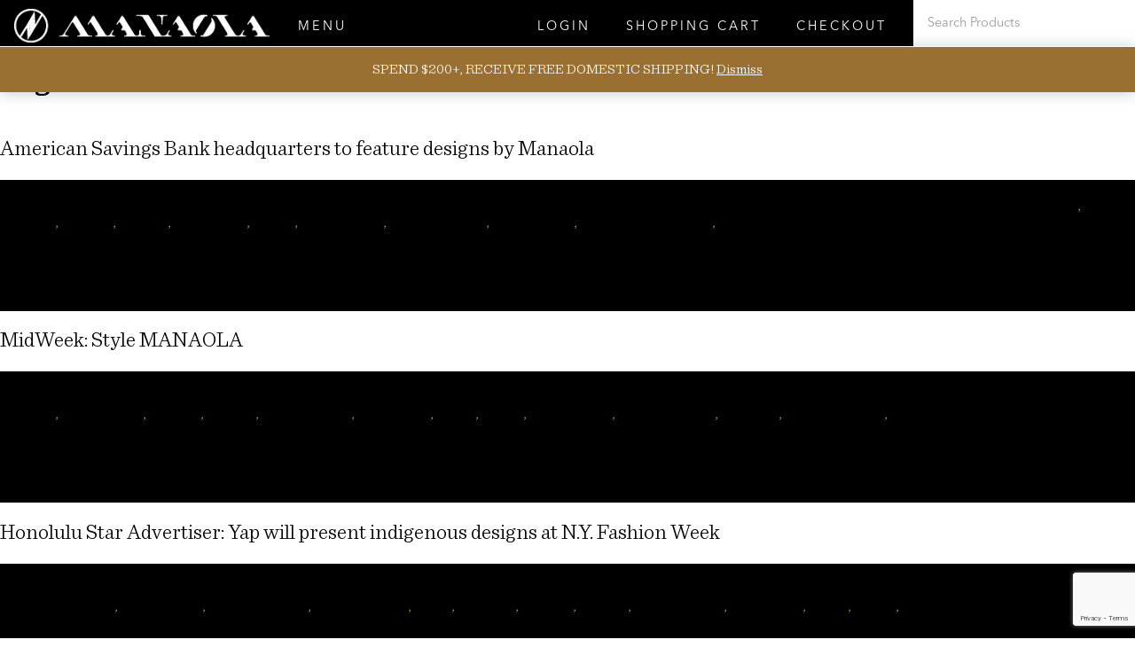

--- FILE ---
content_type: text/html; charset=UTF-8
request_url: https://www.manaolahawaii.com/tag/hawaiian/
body_size: 41792
content:
<!DOCTYPE html>
<html lang="en-US" class="no-js">
<head>
	<meta charset="UTF-8"><script type="text/javascript">(window.NREUM||(NREUM={})).init={ajax:{deny_list:["bam.nr-data.net"]},feature_flags:["soft_nav"]};(window.NREUM||(NREUM={})).loader_config={licenseKey:"NRJS-d67a661c00f43c27967",applicationID:"1096141986",browserID:"1096142067"};;/*! For license information please see nr-loader-rum-1.308.0.min.js.LICENSE.txt */
(()=>{var e,t,r={163:(e,t,r)=>{"use strict";r.d(t,{j:()=>E});var n=r(384),i=r(1741);var a=r(2555);r(860).K7.genericEvents;const s="experimental.resources",o="register",c=e=>{if(!e||"string"!=typeof e)return!1;try{document.createDocumentFragment().querySelector(e)}catch{return!1}return!0};var d=r(2614),u=r(944),l=r(8122);const f="[data-nr-mask]",g=e=>(0,l.a)(e,(()=>{const e={feature_flags:[],experimental:{allow_registered_children:!1,resources:!1},mask_selector:"*",block_selector:"[data-nr-block]",mask_input_options:{color:!1,date:!1,"datetime-local":!1,email:!1,month:!1,number:!1,range:!1,search:!1,tel:!1,text:!1,time:!1,url:!1,week:!1,textarea:!1,select:!1,password:!0}};return{ajax:{deny_list:void 0,block_internal:!0,enabled:!0,autoStart:!0},api:{get allow_registered_children(){return e.feature_flags.includes(o)||e.experimental.allow_registered_children},set allow_registered_children(t){e.experimental.allow_registered_children=t},duplicate_registered_data:!1},browser_consent_mode:{enabled:!1},distributed_tracing:{enabled:void 0,exclude_newrelic_header:void 0,cors_use_newrelic_header:void 0,cors_use_tracecontext_headers:void 0,allowed_origins:void 0},get feature_flags(){return e.feature_flags},set feature_flags(t){e.feature_flags=t},generic_events:{enabled:!0,autoStart:!0},harvest:{interval:30},jserrors:{enabled:!0,autoStart:!0},logging:{enabled:!0,autoStart:!0},metrics:{enabled:!0,autoStart:!0},obfuscate:void 0,page_action:{enabled:!0},page_view_event:{enabled:!0,autoStart:!0},page_view_timing:{enabled:!0,autoStart:!0},performance:{capture_marks:!1,capture_measures:!1,capture_detail:!0,resources:{get enabled(){return e.feature_flags.includes(s)||e.experimental.resources},set enabled(t){e.experimental.resources=t},asset_types:[],first_party_domains:[],ignore_newrelic:!0}},privacy:{cookies_enabled:!0},proxy:{assets:void 0,beacon:void 0},session:{expiresMs:d.wk,inactiveMs:d.BB},session_replay:{autoStart:!0,enabled:!1,preload:!1,sampling_rate:10,error_sampling_rate:100,collect_fonts:!1,inline_images:!1,fix_stylesheets:!0,mask_all_inputs:!0,get mask_text_selector(){return e.mask_selector},set mask_text_selector(t){c(t)?e.mask_selector="".concat(t,",").concat(f):""===t||null===t?e.mask_selector=f:(0,u.R)(5,t)},get block_class(){return"nr-block"},get ignore_class(){return"nr-ignore"},get mask_text_class(){return"nr-mask"},get block_selector(){return e.block_selector},set block_selector(t){c(t)?e.block_selector+=",".concat(t):""!==t&&(0,u.R)(6,t)},get mask_input_options(){return e.mask_input_options},set mask_input_options(t){t&&"object"==typeof t?e.mask_input_options={...t,password:!0}:(0,u.R)(7,t)}},session_trace:{enabled:!0,autoStart:!0},soft_navigations:{enabled:!0,autoStart:!0},spa:{enabled:!0,autoStart:!0},ssl:void 0,user_actions:{enabled:!0,elementAttributes:["id","className","tagName","type"]}}})());var p=r(6154),m=r(9324);let h=0;const v={buildEnv:m.F3,distMethod:m.Xs,version:m.xv,originTime:p.WN},b={consented:!1},y={appMetadata:{},get consented(){return this.session?.state?.consent||b.consented},set consented(e){b.consented=e},customTransaction:void 0,denyList:void 0,disabled:!1,harvester:void 0,isolatedBacklog:!1,isRecording:!1,loaderType:void 0,maxBytes:3e4,obfuscator:void 0,onerror:void 0,ptid:void 0,releaseIds:{},session:void 0,timeKeeper:void 0,registeredEntities:[],jsAttributesMetadata:{bytes:0},get harvestCount(){return++h}},_=e=>{const t=(0,l.a)(e,y),r=Object.keys(v).reduce((e,t)=>(e[t]={value:v[t],writable:!1,configurable:!0,enumerable:!0},e),{});return Object.defineProperties(t,r)};var w=r(5701);const x=e=>{const t=e.startsWith("http");e+="/",r.p=t?e:"https://"+e};var R=r(7836),k=r(3241);const A={accountID:void 0,trustKey:void 0,agentID:void 0,licenseKey:void 0,applicationID:void 0,xpid:void 0},S=e=>(0,l.a)(e,A),T=new Set;function E(e,t={},r,s){let{init:o,info:c,loader_config:d,runtime:u={},exposed:l=!0}=t;if(!c){const e=(0,n.pV)();o=e.init,c=e.info,d=e.loader_config}e.init=g(o||{}),e.loader_config=S(d||{}),c.jsAttributes??={},p.bv&&(c.jsAttributes.isWorker=!0),e.info=(0,a.D)(c);const f=e.init,m=[c.beacon,c.errorBeacon];T.has(e.agentIdentifier)||(f.proxy.assets&&(x(f.proxy.assets),m.push(f.proxy.assets)),f.proxy.beacon&&m.push(f.proxy.beacon),e.beacons=[...m],function(e){const t=(0,n.pV)();Object.getOwnPropertyNames(i.W.prototype).forEach(r=>{const n=i.W.prototype[r];if("function"!=typeof n||"constructor"===n)return;let a=t[r];e[r]&&!1!==e.exposed&&"micro-agent"!==e.runtime?.loaderType&&(t[r]=(...t)=>{const n=e[r](...t);return a?a(...t):n})})}(e),(0,n.US)("activatedFeatures",w.B)),u.denyList=[...f.ajax.deny_list||[],...f.ajax.block_internal?m:[]],u.ptid=e.agentIdentifier,u.loaderType=r,e.runtime=_(u),T.has(e.agentIdentifier)||(e.ee=R.ee.get(e.agentIdentifier),e.exposed=l,(0,k.W)({agentIdentifier:e.agentIdentifier,drained:!!w.B?.[e.agentIdentifier],type:"lifecycle",name:"initialize",feature:void 0,data:e.config})),T.add(e.agentIdentifier)}},384:(e,t,r)=>{"use strict";r.d(t,{NT:()=>s,US:()=>u,Zm:()=>o,bQ:()=>d,dV:()=>c,pV:()=>l});var n=r(6154),i=r(1863),a=r(1910);const s={beacon:"bam.nr-data.net",errorBeacon:"bam.nr-data.net"};function o(){return n.gm.NREUM||(n.gm.NREUM={}),void 0===n.gm.newrelic&&(n.gm.newrelic=n.gm.NREUM),n.gm.NREUM}function c(){let e=o();return e.o||(e.o={ST:n.gm.setTimeout,SI:n.gm.setImmediate||n.gm.setInterval,CT:n.gm.clearTimeout,XHR:n.gm.XMLHttpRequest,REQ:n.gm.Request,EV:n.gm.Event,PR:n.gm.Promise,MO:n.gm.MutationObserver,FETCH:n.gm.fetch,WS:n.gm.WebSocket},(0,a.i)(...Object.values(e.o))),e}function d(e,t){let r=o();r.initializedAgents??={},t.initializedAt={ms:(0,i.t)(),date:new Date},r.initializedAgents[e]=t}function u(e,t){o()[e]=t}function l(){return function(){let e=o();const t=e.info||{};e.info={beacon:s.beacon,errorBeacon:s.errorBeacon,...t}}(),function(){let e=o();const t=e.init||{};e.init={...t}}(),c(),function(){let e=o();const t=e.loader_config||{};e.loader_config={...t}}(),o()}},782:(e,t,r)=>{"use strict";r.d(t,{T:()=>n});const n=r(860).K7.pageViewTiming},860:(e,t,r)=>{"use strict";r.d(t,{$J:()=>u,K7:()=>c,P3:()=>d,XX:()=>i,Yy:()=>o,df:()=>a,qY:()=>n,v4:()=>s});const n="events",i="jserrors",a="browser/blobs",s="rum",o="browser/logs",c={ajax:"ajax",genericEvents:"generic_events",jserrors:i,logging:"logging",metrics:"metrics",pageAction:"page_action",pageViewEvent:"page_view_event",pageViewTiming:"page_view_timing",sessionReplay:"session_replay",sessionTrace:"session_trace",softNav:"soft_navigations",spa:"spa"},d={[c.pageViewEvent]:1,[c.pageViewTiming]:2,[c.metrics]:3,[c.jserrors]:4,[c.spa]:5,[c.ajax]:6,[c.sessionTrace]:7,[c.softNav]:8,[c.sessionReplay]:9,[c.logging]:10,[c.genericEvents]:11},u={[c.pageViewEvent]:s,[c.pageViewTiming]:n,[c.ajax]:n,[c.spa]:n,[c.softNav]:n,[c.metrics]:i,[c.jserrors]:i,[c.sessionTrace]:a,[c.sessionReplay]:a,[c.logging]:o,[c.genericEvents]:"ins"}},944:(e,t,r)=>{"use strict";r.d(t,{R:()=>i});var n=r(3241);function i(e,t){"function"==typeof console.debug&&(console.debug("New Relic Warning: https://github.com/newrelic/newrelic-browser-agent/blob/main/docs/warning-codes.md#".concat(e),t),(0,n.W)({agentIdentifier:null,drained:null,type:"data",name:"warn",feature:"warn",data:{code:e,secondary:t}}))}},1687:(e,t,r)=>{"use strict";r.d(t,{Ak:()=>d,Ze:()=>f,x3:()=>u});var n=r(3241),i=r(7836),a=r(3606),s=r(860),o=r(2646);const c={};function d(e,t){const r={staged:!1,priority:s.P3[t]||0};l(e),c[e].get(t)||c[e].set(t,r)}function u(e,t){e&&c[e]&&(c[e].get(t)&&c[e].delete(t),p(e,t,!1),c[e].size&&g(e))}function l(e){if(!e)throw new Error("agentIdentifier required");c[e]||(c[e]=new Map)}function f(e="",t="feature",r=!1){if(l(e),!e||!c[e].get(t)||r)return p(e,t);c[e].get(t).staged=!0,g(e)}function g(e){const t=Array.from(c[e]);t.every(([e,t])=>t.staged)&&(t.sort((e,t)=>e[1].priority-t[1].priority),t.forEach(([t])=>{c[e].delete(t),p(e,t)}))}function p(e,t,r=!0){const s=e?i.ee.get(e):i.ee,c=a.i.handlers;if(!s.aborted&&s.backlog&&c){if((0,n.W)({agentIdentifier:e,type:"lifecycle",name:"drain",feature:t}),r){const e=s.backlog[t],r=c[t];if(r){for(let t=0;e&&t<e.length;++t)m(e[t],r);Object.entries(r).forEach(([e,t])=>{Object.values(t||{}).forEach(t=>{t[0]?.on&&t[0]?.context()instanceof o.y&&t[0].on(e,t[1])})})}}s.isolatedBacklog||delete c[t],s.backlog[t]=null,s.emit("drain-"+t,[])}}function m(e,t){var r=e[1];Object.values(t[r]||{}).forEach(t=>{var r=e[0];if(t[0]===r){var n=t[1],i=e[3],a=e[2];n.apply(i,a)}})}},1738:(e,t,r)=>{"use strict";r.d(t,{U:()=>g,Y:()=>f});var n=r(3241),i=r(9908),a=r(1863),s=r(944),o=r(5701),c=r(3969),d=r(8362),u=r(860),l=r(4261);function f(e,t,r,a){const f=a||r;!f||f[e]&&f[e]!==d.d.prototype[e]||(f[e]=function(){(0,i.p)(c.xV,["API/"+e+"/called"],void 0,u.K7.metrics,r.ee),(0,n.W)({agentIdentifier:r.agentIdentifier,drained:!!o.B?.[r.agentIdentifier],type:"data",name:"api",feature:l.Pl+e,data:{}});try{return t.apply(this,arguments)}catch(e){(0,s.R)(23,e)}})}function g(e,t,r,n,s){const o=e.info;null===r?delete o.jsAttributes[t]:o.jsAttributes[t]=r,(s||null===r)&&(0,i.p)(l.Pl+n,[(0,a.t)(),t,r],void 0,"session",e.ee)}},1741:(e,t,r)=>{"use strict";r.d(t,{W:()=>a});var n=r(944),i=r(4261);class a{#e(e,...t){if(this[e]!==a.prototype[e])return this[e](...t);(0,n.R)(35,e)}addPageAction(e,t){return this.#e(i.hG,e,t)}register(e){return this.#e(i.eY,e)}recordCustomEvent(e,t){return this.#e(i.fF,e,t)}setPageViewName(e,t){return this.#e(i.Fw,e,t)}setCustomAttribute(e,t,r){return this.#e(i.cD,e,t,r)}noticeError(e,t){return this.#e(i.o5,e,t)}setUserId(e,t=!1){return this.#e(i.Dl,e,t)}setApplicationVersion(e){return this.#e(i.nb,e)}setErrorHandler(e){return this.#e(i.bt,e)}addRelease(e,t){return this.#e(i.k6,e,t)}log(e,t){return this.#e(i.$9,e,t)}start(){return this.#e(i.d3)}finished(e){return this.#e(i.BL,e)}recordReplay(){return this.#e(i.CH)}pauseReplay(){return this.#e(i.Tb)}addToTrace(e){return this.#e(i.U2,e)}setCurrentRouteName(e){return this.#e(i.PA,e)}interaction(e){return this.#e(i.dT,e)}wrapLogger(e,t,r){return this.#e(i.Wb,e,t,r)}measure(e,t){return this.#e(i.V1,e,t)}consent(e){return this.#e(i.Pv,e)}}},1863:(e,t,r)=>{"use strict";function n(){return Math.floor(performance.now())}r.d(t,{t:()=>n})},1910:(e,t,r)=>{"use strict";r.d(t,{i:()=>a});var n=r(944);const i=new Map;function a(...e){return e.every(e=>{if(i.has(e))return i.get(e);const t="function"==typeof e?e.toString():"",r=t.includes("[native code]"),a=t.includes("nrWrapper");return r||a||(0,n.R)(64,e?.name||t),i.set(e,r),r})}},2555:(e,t,r)=>{"use strict";r.d(t,{D:()=>o,f:()=>s});var n=r(384),i=r(8122);const a={beacon:n.NT.beacon,errorBeacon:n.NT.errorBeacon,licenseKey:void 0,applicationID:void 0,sa:void 0,queueTime:void 0,applicationTime:void 0,ttGuid:void 0,user:void 0,account:void 0,product:void 0,extra:void 0,jsAttributes:{},userAttributes:void 0,atts:void 0,transactionName:void 0,tNamePlain:void 0};function s(e){try{return!!e.licenseKey&&!!e.errorBeacon&&!!e.applicationID}catch(e){return!1}}const o=e=>(0,i.a)(e,a)},2614:(e,t,r)=>{"use strict";r.d(t,{BB:()=>s,H3:()=>n,g:()=>d,iL:()=>c,tS:()=>o,uh:()=>i,wk:()=>a});const n="NRBA",i="SESSION",a=144e5,s=18e5,o={STARTED:"session-started",PAUSE:"session-pause",RESET:"session-reset",RESUME:"session-resume",UPDATE:"session-update"},c={SAME_TAB:"same-tab",CROSS_TAB:"cross-tab"},d={OFF:0,FULL:1,ERROR:2}},2646:(e,t,r)=>{"use strict";r.d(t,{y:()=>n});class n{constructor(e){this.contextId=e}}},2843:(e,t,r)=>{"use strict";r.d(t,{G:()=>a,u:()=>i});var n=r(3878);function i(e,t=!1,r,i){(0,n.DD)("visibilitychange",function(){if(t)return void("hidden"===document.visibilityState&&e());e(document.visibilityState)},r,i)}function a(e,t,r){(0,n.sp)("pagehide",e,t,r)}},3241:(e,t,r)=>{"use strict";r.d(t,{W:()=>a});var n=r(6154);const i="newrelic";function a(e={}){try{n.gm.dispatchEvent(new CustomEvent(i,{detail:e}))}catch(e){}}},3606:(e,t,r)=>{"use strict";r.d(t,{i:()=>a});var n=r(9908);a.on=s;var i=a.handlers={};function a(e,t,r,a){s(a||n.d,i,e,t,r)}function s(e,t,r,i,a){a||(a="feature"),e||(e=n.d);var s=t[a]=t[a]||{};(s[r]=s[r]||[]).push([e,i])}},3878:(e,t,r)=>{"use strict";function n(e,t){return{capture:e,passive:!1,signal:t}}function i(e,t,r=!1,i){window.addEventListener(e,t,n(r,i))}function a(e,t,r=!1,i){document.addEventListener(e,t,n(r,i))}r.d(t,{DD:()=>a,jT:()=>n,sp:()=>i})},3969:(e,t,r)=>{"use strict";r.d(t,{TZ:()=>n,XG:()=>o,rs:()=>i,xV:()=>s,z_:()=>a});const n=r(860).K7.metrics,i="sm",a="cm",s="storeSupportabilityMetrics",o="storeEventMetrics"},4234:(e,t,r)=>{"use strict";r.d(t,{W:()=>a});var n=r(7836),i=r(1687);class a{constructor(e,t){this.agentIdentifier=e,this.ee=n.ee.get(e),this.featureName=t,this.blocked=!1}deregisterDrain(){(0,i.x3)(this.agentIdentifier,this.featureName)}}},4261:(e,t,r)=>{"use strict";r.d(t,{$9:()=>d,BL:()=>o,CH:()=>g,Dl:()=>_,Fw:()=>y,PA:()=>h,Pl:()=>n,Pv:()=>k,Tb:()=>l,U2:()=>a,V1:()=>R,Wb:()=>x,bt:()=>b,cD:()=>v,d3:()=>w,dT:()=>c,eY:()=>p,fF:()=>f,hG:()=>i,k6:()=>s,nb:()=>m,o5:()=>u});const n="api-",i="addPageAction",a="addToTrace",s="addRelease",o="finished",c="interaction",d="log",u="noticeError",l="pauseReplay",f="recordCustomEvent",g="recordReplay",p="register",m="setApplicationVersion",h="setCurrentRouteName",v="setCustomAttribute",b="setErrorHandler",y="setPageViewName",_="setUserId",w="start",x="wrapLogger",R="measure",k="consent"},5289:(e,t,r)=>{"use strict";r.d(t,{GG:()=>s,Qr:()=>c,sB:()=>o});var n=r(3878),i=r(6389);function a(){return"undefined"==typeof document||"complete"===document.readyState}function s(e,t){if(a())return e();const r=(0,i.J)(e),s=setInterval(()=>{a()&&(clearInterval(s),r())},500);(0,n.sp)("load",r,t)}function o(e){if(a())return e();(0,n.DD)("DOMContentLoaded",e)}function c(e){if(a())return e();(0,n.sp)("popstate",e)}},5607:(e,t,r)=>{"use strict";r.d(t,{W:()=>n});const n=(0,r(9566).bz)()},5701:(e,t,r)=>{"use strict";r.d(t,{B:()=>a,t:()=>s});var n=r(3241);const i=new Set,a={};function s(e,t){const r=t.agentIdentifier;a[r]??={},e&&"object"==typeof e&&(i.has(r)||(t.ee.emit("rumresp",[e]),a[r]=e,i.add(r),(0,n.W)({agentIdentifier:r,loaded:!0,drained:!0,type:"lifecycle",name:"load",feature:void 0,data:e})))}},6154:(e,t,r)=>{"use strict";r.d(t,{OF:()=>c,RI:()=>i,WN:()=>u,bv:()=>a,eN:()=>l,gm:()=>s,mw:()=>o,sb:()=>d});var n=r(1863);const i="undefined"!=typeof window&&!!window.document,a="undefined"!=typeof WorkerGlobalScope&&("undefined"!=typeof self&&self instanceof WorkerGlobalScope&&self.navigator instanceof WorkerNavigator||"undefined"!=typeof globalThis&&globalThis instanceof WorkerGlobalScope&&globalThis.navigator instanceof WorkerNavigator),s=i?window:"undefined"!=typeof WorkerGlobalScope&&("undefined"!=typeof self&&self instanceof WorkerGlobalScope&&self||"undefined"!=typeof globalThis&&globalThis instanceof WorkerGlobalScope&&globalThis),o=Boolean("hidden"===s?.document?.visibilityState),c=/iPad|iPhone|iPod/.test(s.navigator?.userAgent),d=c&&"undefined"==typeof SharedWorker,u=((()=>{const e=s.navigator?.userAgent?.match(/Firefox[/\s](\d+\.\d+)/);Array.isArray(e)&&e.length>=2&&e[1]})(),Date.now()-(0,n.t)()),l=()=>"undefined"!=typeof PerformanceNavigationTiming&&s?.performance?.getEntriesByType("navigation")?.[0]?.responseStart},6389:(e,t,r)=>{"use strict";function n(e,t=500,r={}){const n=r?.leading||!1;let i;return(...r)=>{n&&void 0===i&&(e.apply(this,r),i=setTimeout(()=>{i=clearTimeout(i)},t)),n||(clearTimeout(i),i=setTimeout(()=>{e.apply(this,r)},t))}}function i(e){let t=!1;return(...r)=>{t||(t=!0,e.apply(this,r))}}r.d(t,{J:()=>i,s:()=>n})},6630:(e,t,r)=>{"use strict";r.d(t,{T:()=>n});const n=r(860).K7.pageViewEvent},7699:(e,t,r)=>{"use strict";r.d(t,{It:()=>a,KC:()=>o,No:()=>i,qh:()=>s});var n=r(860);const i=16e3,a=1e6,s="SESSION_ERROR",o={[n.K7.logging]:!0,[n.K7.genericEvents]:!1,[n.K7.jserrors]:!1,[n.K7.ajax]:!1}},7836:(e,t,r)=>{"use strict";r.d(t,{P:()=>o,ee:()=>c});var n=r(384),i=r(8990),a=r(2646),s=r(5607);const o="nr@context:".concat(s.W),c=function e(t,r){var n={},s={},u={},l=!1;try{l=16===r.length&&d.initializedAgents?.[r]?.runtime.isolatedBacklog}catch(e){}var f={on:p,addEventListener:p,removeEventListener:function(e,t){var r=n[e];if(!r)return;for(var i=0;i<r.length;i++)r[i]===t&&r.splice(i,1)},emit:function(e,r,n,i,a){!1!==a&&(a=!0);if(c.aborted&&!i)return;t&&a&&t.emit(e,r,n);var o=g(n);m(e).forEach(e=>{e.apply(o,r)});var d=v()[s[e]];d&&d.push([f,e,r,o]);return o},get:h,listeners:m,context:g,buffer:function(e,t){const r=v();if(t=t||"feature",f.aborted)return;Object.entries(e||{}).forEach(([e,n])=>{s[n]=t,t in r||(r[t]=[])})},abort:function(){f._aborted=!0,Object.keys(f.backlog).forEach(e=>{delete f.backlog[e]})},isBuffering:function(e){return!!v()[s[e]]},debugId:r,backlog:l?{}:t&&"object"==typeof t.backlog?t.backlog:{},isolatedBacklog:l};return Object.defineProperty(f,"aborted",{get:()=>{let e=f._aborted||!1;return e||(t&&(e=t.aborted),e)}}),f;function g(e){return e&&e instanceof a.y?e:e?(0,i.I)(e,o,()=>new a.y(o)):new a.y(o)}function p(e,t){n[e]=m(e).concat(t)}function m(e){return n[e]||[]}function h(t){return u[t]=u[t]||e(f,t)}function v(){return f.backlog}}(void 0,"globalEE"),d=(0,n.Zm)();d.ee||(d.ee=c)},8122:(e,t,r)=>{"use strict";r.d(t,{a:()=>i});var n=r(944);function i(e,t){try{if(!e||"object"!=typeof e)return(0,n.R)(3);if(!t||"object"!=typeof t)return(0,n.R)(4);const r=Object.create(Object.getPrototypeOf(t),Object.getOwnPropertyDescriptors(t)),a=0===Object.keys(r).length?e:r;for(let s in a)if(void 0!==e[s])try{if(null===e[s]){r[s]=null;continue}Array.isArray(e[s])&&Array.isArray(t[s])?r[s]=Array.from(new Set([...e[s],...t[s]])):"object"==typeof e[s]&&"object"==typeof t[s]?r[s]=i(e[s],t[s]):r[s]=e[s]}catch(e){r[s]||(0,n.R)(1,e)}return r}catch(e){(0,n.R)(2,e)}}},8362:(e,t,r)=>{"use strict";r.d(t,{d:()=>a});var n=r(9566),i=r(1741);class a extends i.W{agentIdentifier=(0,n.LA)(16)}},8374:(e,t,r)=>{r.nc=(()=>{try{return document?.currentScript?.nonce}catch(e){}return""})()},8990:(e,t,r)=>{"use strict";r.d(t,{I:()=>i});var n=Object.prototype.hasOwnProperty;function i(e,t,r){if(n.call(e,t))return e[t];var i=r();if(Object.defineProperty&&Object.keys)try{return Object.defineProperty(e,t,{value:i,writable:!0,enumerable:!1}),i}catch(e){}return e[t]=i,i}},9324:(e,t,r)=>{"use strict";r.d(t,{F3:()=>i,Xs:()=>a,xv:()=>n});const n="1.308.0",i="PROD",a="CDN"},9566:(e,t,r)=>{"use strict";r.d(t,{LA:()=>o,bz:()=>s});var n=r(6154);const i="xxxxxxxx-xxxx-4xxx-yxxx-xxxxxxxxxxxx";function a(e,t){return e?15&e[t]:16*Math.random()|0}function s(){const e=n.gm?.crypto||n.gm?.msCrypto;let t,r=0;return e&&e.getRandomValues&&(t=e.getRandomValues(new Uint8Array(30))),i.split("").map(e=>"x"===e?a(t,r++).toString(16):"y"===e?(3&a()|8).toString(16):e).join("")}function o(e){const t=n.gm?.crypto||n.gm?.msCrypto;let r,i=0;t&&t.getRandomValues&&(r=t.getRandomValues(new Uint8Array(e)));const s=[];for(var o=0;o<e;o++)s.push(a(r,i++).toString(16));return s.join("")}},9908:(e,t,r)=>{"use strict";r.d(t,{d:()=>n,p:()=>i});var n=r(7836).ee.get("handle");function i(e,t,r,i,a){a?(a.buffer([e],i),a.emit(e,t,r)):(n.buffer([e],i),n.emit(e,t,r))}}},n={};function i(e){var t=n[e];if(void 0!==t)return t.exports;var a=n[e]={exports:{}};return r[e](a,a.exports,i),a.exports}i.m=r,i.d=(e,t)=>{for(var r in t)i.o(t,r)&&!i.o(e,r)&&Object.defineProperty(e,r,{enumerable:!0,get:t[r]})},i.f={},i.e=e=>Promise.all(Object.keys(i.f).reduce((t,r)=>(i.f[r](e,t),t),[])),i.u=e=>"nr-rum-1.308.0.min.js",i.o=(e,t)=>Object.prototype.hasOwnProperty.call(e,t),e={},t="NRBA-1.308.0.PROD:",i.l=(r,n,a,s)=>{if(e[r])e[r].push(n);else{var o,c;if(void 0!==a)for(var d=document.getElementsByTagName("script"),u=0;u<d.length;u++){var l=d[u];if(l.getAttribute("src")==r||l.getAttribute("data-webpack")==t+a){o=l;break}}if(!o){c=!0;var f={296:"sha512-+MIMDsOcckGXa1EdWHqFNv7P+JUkd5kQwCBr3KE6uCvnsBNUrdSt4a/3/L4j4TxtnaMNjHpza2/erNQbpacJQA=="};(o=document.createElement("script")).charset="utf-8",i.nc&&o.setAttribute("nonce",i.nc),o.setAttribute("data-webpack",t+a),o.src=r,0!==o.src.indexOf(window.location.origin+"/")&&(o.crossOrigin="anonymous"),f[s]&&(o.integrity=f[s])}e[r]=[n];var g=(t,n)=>{o.onerror=o.onload=null,clearTimeout(p);var i=e[r];if(delete e[r],o.parentNode&&o.parentNode.removeChild(o),i&&i.forEach(e=>e(n)),t)return t(n)},p=setTimeout(g.bind(null,void 0,{type:"timeout",target:o}),12e4);o.onerror=g.bind(null,o.onerror),o.onload=g.bind(null,o.onload),c&&document.head.appendChild(o)}},i.r=e=>{"undefined"!=typeof Symbol&&Symbol.toStringTag&&Object.defineProperty(e,Symbol.toStringTag,{value:"Module"}),Object.defineProperty(e,"__esModule",{value:!0})},i.p="https://js-agent.newrelic.com/",(()=>{var e={374:0,840:0};i.f.j=(t,r)=>{var n=i.o(e,t)?e[t]:void 0;if(0!==n)if(n)r.push(n[2]);else{var a=new Promise((r,i)=>n=e[t]=[r,i]);r.push(n[2]=a);var s=i.p+i.u(t),o=new Error;i.l(s,r=>{if(i.o(e,t)&&(0!==(n=e[t])&&(e[t]=void 0),n)){var a=r&&("load"===r.type?"missing":r.type),s=r&&r.target&&r.target.src;o.message="Loading chunk "+t+" failed: ("+a+": "+s+")",o.name="ChunkLoadError",o.type=a,o.request=s,n[1](o)}},"chunk-"+t,t)}};var t=(t,r)=>{var n,a,[s,o,c]=r,d=0;if(s.some(t=>0!==e[t])){for(n in o)i.o(o,n)&&(i.m[n]=o[n]);if(c)c(i)}for(t&&t(r);d<s.length;d++)a=s[d],i.o(e,a)&&e[a]&&e[a][0](),e[a]=0},r=self["webpackChunk:NRBA-1.308.0.PROD"]=self["webpackChunk:NRBA-1.308.0.PROD"]||[];r.forEach(t.bind(null,0)),r.push=t.bind(null,r.push.bind(r))})(),(()=>{"use strict";i(8374);var e=i(8362),t=i(860);const r=Object.values(t.K7);var n=i(163);var a=i(9908),s=i(1863),o=i(4261),c=i(1738);var d=i(1687),u=i(4234),l=i(5289),f=i(6154),g=i(944),p=i(384);const m=e=>f.RI&&!0===e?.privacy.cookies_enabled;function h(e){return!!(0,p.dV)().o.MO&&m(e)&&!0===e?.session_trace.enabled}var v=i(6389),b=i(7699);class y extends u.W{constructor(e,t){super(e.agentIdentifier,t),this.agentRef=e,this.abortHandler=void 0,this.featAggregate=void 0,this.loadedSuccessfully=void 0,this.onAggregateImported=new Promise(e=>{this.loadedSuccessfully=e}),this.deferred=Promise.resolve(),!1===e.init[this.featureName].autoStart?this.deferred=new Promise((t,r)=>{this.ee.on("manual-start-all",(0,v.J)(()=>{(0,d.Ak)(e.agentIdentifier,this.featureName),t()}))}):(0,d.Ak)(e.agentIdentifier,t)}importAggregator(e,t,r={}){if(this.featAggregate)return;const n=async()=>{let n;await this.deferred;try{if(m(e.init)){const{setupAgentSession:t}=await i.e(296).then(i.bind(i,3305));n=t(e)}}catch(e){(0,g.R)(20,e),this.ee.emit("internal-error",[e]),(0,a.p)(b.qh,[e],void 0,this.featureName,this.ee)}try{if(!this.#t(this.featureName,n,e.init))return(0,d.Ze)(this.agentIdentifier,this.featureName),void this.loadedSuccessfully(!1);const{Aggregate:i}=await t();this.featAggregate=new i(e,r),e.runtime.harvester.initializedAggregates.push(this.featAggregate),this.loadedSuccessfully(!0)}catch(e){(0,g.R)(34,e),this.abortHandler?.(),(0,d.Ze)(this.agentIdentifier,this.featureName,!0),this.loadedSuccessfully(!1),this.ee&&this.ee.abort()}};f.RI?(0,l.GG)(()=>n(),!0):n()}#t(e,r,n){if(this.blocked)return!1;switch(e){case t.K7.sessionReplay:return h(n)&&!!r;case t.K7.sessionTrace:return!!r;default:return!0}}}var _=i(6630),w=i(2614),x=i(3241);class R extends y{static featureName=_.T;constructor(e){var t;super(e,_.T),this.setupInspectionEvents(e.agentIdentifier),t=e,(0,c.Y)(o.Fw,function(e,r){"string"==typeof e&&("/"!==e.charAt(0)&&(e="/"+e),t.runtime.customTransaction=(r||"http://custom.transaction")+e,(0,a.p)(o.Pl+o.Fw,[(0,s.t)()],void 0,void 0,t.ee))},t),this.importAggregator(e,()=>i.e(296).then(i.bind(i,3943)))}setupInspectionEvents(e){const t=(t,r)=>{t&&(0,x.W)({agentIdentifier:e,timeStamp:t.timeStamp,loaded:"complete"===t.target.readyState,type:"window",name:r,data:t.target.location+""})};(0,l.sB)(e=>{t(e,"DOMContentLoaded")}),(0,l.GG)(e=>{t(e,"load")}),(0,l.Qr)(e=>{t(e,"navigate")}),this.ee.on(w.tS.UPDATE,(t,r)=>{(0,x.W)({agentIdentifier:e,type:"lifecycle",name:"session",data:r})})}}class k extends e.d{constructor(e){var t;(super(),f.gm)?(this.features={},(0,p.bQ)(this.agentIdentifier,this),this.desiredFeatures=new Set(e.features||[]),this.desiredFeatures.add(R),(0,n.j)(this,e,e.loaderType||"agent"),t=this,(0,c.Y)(o.cD,function(e,r,n=!1){if("string"==typeof e){if(["string","number","boolean"].includes(typeof r)||null===r)return(0,c.U)(t,e,r,o.cD,n);(0,g.R)(40,typeof r)}else(0,g.R)(39,typeof e)},t),function(e){(0,c.Y)(o.Dl,function(t,r=!1){if("string"!=typeof t&&null!==t)return void(0,g.R)(41,typeof t);const n=e.info.jsAttributes["enduser.id"];r&&null!=n&&n!==t?(0,a.p)(o.Pl+"setUserIdAndResetSession",[t],void 0,"session",e.ee):(0,c.U)(e,"enduser.id",t,o.Dl,!0)},e)}(this),function(e){(0,c.Y)(o.nb,function(t){if("string"==typeof t||null===t)return(0,c.U)(e,"application.version",t,o.nb,!1);(0,g.R)(42,typeof t)},e)}(this),function(e){(0,c.Y)(o.d3,function(){e.ee.emit("manual-start-all")},e)}(this),function(e){(0,c.Y)(o.Pv,function(t=!0){if("boolean"==typeof t){if((0,a.p)(o.Pl+o.Pv,[t],void 0,"session",e.ee),e.runtime.consented=t,t){const t=e.features.page_view_event;t.onAggregateImported.then(e=>{const r=t.featAggregate;e&&!r.sentRum&&r.sendRum()})}}else(0,g.R)(65,typeof t)},e)}(this),this.run()):(0,g.R)(21)}get config(){return{info:this.info,init:this.init,loader_config:this.loader_config,runtime:this.runtime}}get api(){return this}run(){try{const e=function(e){const t={};return r.forEach(r=>{t[r]=!!e[r]?.enabled}),t}(this.init),n=[...this.desiredFeatures];n.sort((e,r)=>t.P3[e.featureName]-t.P3[r.featureName]),n.forEach(r=>{if(!e[r.featureName]&&r.featureName!==t.K7.pageViewEvent)return;if(r.featureName===t.K7.spa)return void(0,g.R)(67);const n=function(e){switch(e){case t.K7.ajax:return[t.K7.jserrors];case t.K7.sessionTrace:return[t.K7.ajax,t.K7.pageViewEvent];case t.K7.sessionReplay:return[t.K7.sessionTrace];case t.K7.pageViewTiming:return[t.K7.pageViewEvent];default:return[]}}(r.featureName).filter(e=>!(e in this.features));n.length>0&&(0,g.R)(36,{targetFeature:r.featureName,missingDependencies:n}),this.features[r.featureName]=new r(this)})}catch(e){(0,g.R)(22,e);for(const e in this.features)this.features[e].abortHandler?.();const t=(0,p.Zm)();delete t.initializedAgents[this.agentIdentifier]?.features,delete this.sharedAggregator;return t.ee.get(this.agentIdentifier).abort(),!1}}}var A=i(2843),S=i(782);class T extends y{static featureName=S.T;constructor(e){super(e,S.T),f.RI&&((0,A.u)(()=>(0,a.p)("docHidden",[(0,s.t)()],void 0,S.T,this.ee),!0),(0,A.G)(()=>(0,a.p)("winPagehide",[(0,s.t)()],void 0,S.T,this.ee)),this.importAggregator(e,()=>i.e(296).then(i.bind(i,2117))))}}var E=i(3969);class I extends y{static featureName=E.TZ;constructor(e){super(e,E.TZ),f.RI&&document.addEventListener("securitypolicyviolation",e=>{(0,a.p)(E.xV,["Generic/CSPViolation/Detected"],void 0,this.featureName,this.ee)}),this.importAggregator(e,()=>i.e(296).then(i.bind(i,9623)))}}new k({features:[R,T,I],loaderType:"lite"})})()})();</script>
	<meta name="viewport" content="width=device-width, initial-scale=1">
	<link rel="profile" href="http://gmpg.org/xfn/11">
		<script>(function(html){html.className = html.className.replace(/\bno-js\b/,'js')})(document.documentElement);</script>
<title>hawaiian &#8211; Manaola</title>
<meta name='robots' content='max-image-preview:large' />

<!-- Google Tag Manager by PYS -->
    <script data-cfasync="false" data-pagespeed-no-defer>
	    window.dataLayerPYS = window.dataLayerPYS || [];
	</script>
<!-- End Google Tag Manager by PYS -->
<!-- Google Tag Manager by PYS -->
<script data-cfasync="false" data-pagespeed-no-defer>
	var pys_datalayer_name = "dataLayer";
	window.dataLayerPYS = window.dataLayerPYS || [];</script> 
<!-- End Google Tag Manager by PYS --><script type='application/javascript' id='pys-version-script'>console.log('PixelYourSite PRO version 12.3.1');</script>
<link rel='dns-prefetch' href='//www.googletagmanager.com' />
<link rel='dns-prefetch' href='//code.ionicframework.com' />
<link rel="alternate" type="application/rss+xml" title="Manaola &raquo; Feed" href="https://www.manaolahawaii.com/feed/" />
<link rel="alternate" type="application/rss+xml" title="Manaola &raquo; Comments Feed" href="https://www.manaolahawaii.com/comments/feed/" />
<link rel="alternate" type="application/rss+xml" title="Manaola &raquo; hawaiian Tag Feed" href="https://www.manaolahawaii.com/tag/hawaiian/feed/" />
<style id='wp-img-auto-sizes-contain-inline-css'>
img:is([sizes=auto i],[sizes^="auto," i]){contain-intrinsic-size:3000px 1500px}
/*# sourceURL=wp-img-auto-sizes-contain-inline-css */
</style>
<link rel='stylesheet' id='lws-wr-blocks-blocks-integration-css' href='https://www.manaolahawaii.com/wp-content/plugins/woorewards/build/style-index.css?ver=1762179991' media='all' />
<link rel='stylesheet' id='lws-icons-css' href='https://www.manaolahawaii.com/wp-content/plugins/woorewards/assets/lws-adminpanel/styling/css/lws_icons.css?ver=5.6.6' media='all' />
<link rel='stylesheet' id='woorewards_pro_freeproductpopup-css' href='https://www.manaolahawaii.com/wp-content/plugins/woorewards/modules/woorewards-pro/build/freeproduct.css?ver=91675fe667a862ff50a3' media='all' />
<link rel='stylesheet' id='lws-global-css' href='https://www.manaolahawaii.com/wp-content/plugins/woorewards/assets/lws-adminpanel/styling/css/lws.min.css?ver=5.6.6' media='all' />
<link rel='stylesheet' id='wp-event-manager-frontend-css' href='https://www.manaolahawaii.com/wp-content/plugins/wp-event-manager/assets/css/frontend.min.css?ver=6.9' media='all' />
<link rel='stylesheet' id='wp-event-manager-jquery-ui-daterangepicker-css' href='https://www.manaolahawaii.com/wp-content/plugins/wp-event-manager/assets/js/jquery-ui-daterangepicker/jquery.comiseo.daterangepicker.css?ver=6.9' media='all' />
<link rel='stylesheet' id='wp-event-manager-jquery-ui-daterangepicker-style-css' href='https://www.manaolahawaii.com/wp-content/plugins/wp-event-manager/assets/js/jquery-ui-daterangepicker/styles.css?ver=6.9' media='all' />
<link rel='stylesheet' id='wp-event-manager-jquery-ui-css-css' href='https://www.manaolahawaii.com/wp-content/plugins/wp-event-manager/assets/js/jquery-ui/jquery-ui.css?ver=6.9' media='all' />
<link rel='stylesheet' id='wp-event-manager-grid-style-css' href='https://www.manaolahawaii.com/wp-content/plugins/wp-event-manager/assets/css/wpem-grid.min.css?ver=6.9' media='all' />
<link rel='stylesheet' id='wp-event-manager-font-style-css' href='https://www.manaolahawaii.com/wp-content/plugins/wp-event-manager/assets/fonts/style.css?ver=6.9' media='all' />
<style id='wp-emoji-styles-inline-css'>

	img.wp-smiley, img.emoji {
		display: inline !important;
		border: none !important;
		box-shadow: none !important;
		height: 1em !important;
		width: 1em !important;
		margin: 0 0.07em !important;
		vertical-align: -0.1em !important;
		background: none !important;
		padding: 0 !important;
	}
/*# sourceURL=wp-emoji-styles-inline-css */
</style>
<link rel='stylesheet' id='wp-block-library-css' href='https://www.manaolahawaii.com/wp-includes/css/dist/block-library/style.css?ver=6.9' media='all' />
<style id='global-styles-inline-css'>
:root{--wp--preset--aspect-ratio--square: 1;--wp--preset--aspect-ratio--4-3: 4/3;--wp--preset--aspect-ratio--3-4: 3/4;--wp--preset--aspect-ratio--3-2: 3/2;--wp--preset--aspect-ratio--2-3: 2/3;--wp--preset--aspect-ratio--16-9: 16/9;--wp--preset--aspect-ratio--9-16: 9/16;--wp--preset--color--black: #000000;--wp--preset--color--cyan-bluish-gray: #abb8c3;--wp--preset--color--white: #fff;--wp--preset--color--pale-pink: #f78da7;--wp--preset--color--vivid-red: #cf2e2e;--wp--preset--color--luminous-vivid-orange: #ff6900;--wp--preset--color--luminous-vivid-amber: #fcb900;--wp--preset--color--light-green-cyan: #7bdcb5;--wp--preset--color--vivid-green-cyan: #00d084;--wp--preset--color--pale-cyan-blue: #8ed1fc;--wp--preset--color--vivid-cyan-blue: #0693e3;--wp--preset--color--vivid-purple: #9b51e0;--wp--preset--color--dark-gray: #1a1a1a;--wp--preset--color--medium-gray: #686868;--wp--preset--color--light-gray: #e5e5e5;--wp--preset--color--blue-gray: #4d545c;--wp--preset--color--bright-blue: #007acc;--wp--preset--color--light-blue: #9adffd;--wp--preset--color--dark-brown: #402b30;--wp--preset--color--medium-brown: #774e24;--wp--preset--color--dark-red: #640c1f;--wp--preset--color--bright-red: #ff675f;--wp--preset--color--yellow: #ffef8e;--wp--preset--gradient--vivid-cyan-blue-to-vivid-purple: linear-gradient(135deg,rgb(6,147,227) 0%,rgb(155,81,224) 100%);--wp--preset--gradient--light-green-cyan-to-vivid-green-cyan: linear-gradient(135deg,rgb(122,220,180) 0%,rgb(0,208,130) 100%);--wp--preset--gradient--luminous-vivid-amber-to-luminous-vivid-orange: linear-gradient(135deg,rgb(252,185,0) 0%,rgb(255,105,0) 100%);--wp--preset--gradient--luminous-vivid-orange-to-vivid-red: linear-gradient(135deg,rgb(255,105,0) 0%,rgb(207,46,46) 100%);--wp--preset--gradient--very-light-gray-to-cyan-bluish-gray: linear-gradient(135deg,rgb(238,238,238) 0%,rgb(169,184,195) 100%);--wp--preset--gradient--cool-to-warm-spectrum: linear-gradient(135deg,rgb(74,234,220) 0%,rgb(151,120,209) 20%,rgb(207,42,186) 40%,rgb(238,44,130) 60%,rgb(251,105,98) 80%,rgb(254,248,76) 100%);--wp--preset--gradient--blush-light-purple: linear-gradient(135deg,rgb(255,206,236) 0%,rgb(152,150,240) 100%);--wp--preset--gradient--blush-bordeaux: linear-gradient(135deg,rgb(254,205,165) 0%,rgb(254,45,45) 50%,rgb(107,0,62) 100%);--wp--preset--gradient--luminous-dusk: linear-gradient(135deg,rgb(255,203,112) 0%,rgb(199,81,192) 50%,rgb(65,88,208) 100%);--wp--preset--gradient--pale-ocean: linear-gradient(135deg,rgb(255,245,203) 0%,rgb(182,227,212) 50%,rgb(51,167,181) 100%);--wp--preset--gradient--electric-grass: linear-gradient(135deg,rgb(202,248,128) 0%,rgb(113,206,126) 100%);--wp--preset--gradient--midnight: linear-gradient(135deg,rgb(2,3,129) 0%,rgb(40,116,252) 100%);--wp--preset--font-size--small: 13px;--wp--preset--font-size--medium: 20px;--wp--preset--font-size--large: 36px;--wp--preset--font-size--x-large: 42px;--wp--preset--spacing--20: 0.44rem;--wp--preset--spacing--30: 0.67rem;--wp--preset--spacing--40: 1rem;--wp--preset--spacing--50: 1.5rem;--wp--preset--spacing--60: 2.25rem;--wp--preset--spacing--70: 3.38rem;--wp--preset--spacing--80: 5.06rem;--wp--preset--shadow--natural: 6px 6px 9px rgba(0, 0, 0, 0.2);--wp--preset--shadow--deep: 12px 12px 50px rgba(0, 0, 0, 0.4);--wp--preset--shadow--sharp: 6px 6px 0px rgba(0, 0, 0, 0.2);--wp--preset--shadow--outlined: 6px 6px 0px -3px rgb(255, 255, 255), 6px 6px rgb(0, 0, 0);--wp--preset--shadow--crisp: 6px 6px 0px rgb(0, 0, 0);}:where(.is-layout-flex){gap: 0.5em;}:where(.is-layout-grid){gap: 0.5em;}body .is-layout-flex{display: flex;}.is-layout-flex{flex-wrap: wrap;align-items: center;}.is-layout-flex > :is(*, div){margin: 0;}body .is-layout-grid{display: grid;}.is-layout-grid > :is(*, div){margin: 0;}:where(.wp-block-columns.is-layout-flex){gap: 2em;}:where(.wp-block-columns.is-layout-grid){gap: 2em;}:where(.wp-block-post-template.is-layout-flex){gap: 1.25em;}:where(.wp-block-post-template.is-layout-grid){gap: 1.25em;}.has-black-color{color: var(--wp--preset--color--black) !important;}.has-cyan-bluish-gray-color{color: var(--wp--preset--color--cyan-bluish-gray) !important;}.has-white-color{color: var(--wp--preset--color--white) !important;}.has-pale-pink-color{color: var(--wp--preset--color--pale-pink) !important;}.has-vivid-red-color{color: var(--wp--preset--color--vivid-red) !important;}.has-luminous-vivid-orange-color{color: var(--wp--preset--color--luminous-vivid-orange) !important;}.has-luminous-vivid-amber-color{color: var(--wp--preset--color--luminous-vivid-amber) !important;}.has-light-green-cyan-color{color: var(--wp--preset--color--light-green-cyan) !important;}.has-vivid-green-cyan-color{color: var(--wp--preset--color--vivid-green-cyan) !important;}.has-pale-cyan-blue-color{color: var(--wp--preset--color--pale-cyan-blue) !important;}.has-vivid-cyan-blue-color{color: var(--wp--preset--color--vivid-cyan-blue) !important;}.has-vivid-purple-color{color: var(--wp--preset--color--vivid-purple) !important;}.has-black-background-color{background-color: var(--wp--preset--color--black) !important;}.has-cyan-bluish-gray-background-color{background-color: var(--wp--preset--color--cyan-bluish-gray) !important;}.has-white-background-color{background-color: var(--wp--preset--color--white) !important;}.has-pale-pink-background-color{background-color: var(--wp--preset--color--pale-pink) !important;}.has-vivid-red-background-color{background-color: var(--wp--preset--color--vivid-red) !important;}.has-luminous-vivid-orange-background-color{background-color: var(--wp--preset--color--luminous-vivid-orange) !important;}.has-luminous-vivid-amber-background-color{background-color: var(--wp--preset--color--luminous-vivid-amber) !important;}.has-light-green-cyan-background-color{background-color: var(--wp--preset--color--light-green-cyan) !important;}.has-vivid-green-cyan-background-color{background-color: var(--wp--preset--color--vivid-green-cyan) !important;}.has-pale-cyan-blue-background-color{background-color: var(--wp--preset--color--pale-cyan-blue) !important;}.has-vivid-cyan-blue-background-color{background-color: var(--wp--preset--color--vivid-cyan-blue) !important;}.has-vivid-purple-background-color{background-color: var(--wp--preset--color--vivid-purple) !important;}.has-black-border-color{border-color: var(--wp--preset--color--black) !important;}.has-cyan-bluish-gray-border-color{border-color: var(--wp--preset--color--cyan-bluish-gray) !important;}.has-white-border-color{border-color: var(--wp--preset--color--white) !important;}.has-pale-pink-border-color{border-color: var(--wp--preset--color--pale-pink) !important;}.has-vivid-red-border-color{border-color: var(--wp--preset--color--vivid-red) !important;}.has-luminous-vivid-orange-border-color{border-color: var(--wp--preset--color--luminous-vivid-orange) !important;}.has-luminous-vivid-amber-border-color{border-color: var(--wp--preset--color--luminous-vivid-amber) !important;}.has-light-green-cyan-border-color{border-color: var(--wp--preset--color--light-green-cyan) !important;}.has-vivid-green-cyan-border-color{border-color: var(--wp--preset--color--vivid-green-cyan) !important;}.has-pale-cyan-blue-border-color{border-color: var(--wp--preset--color--pale-cyan-blue) !important;}.has-vivid-cyan-blue-border-color{border-color: var(--wp--preset--color--vivid-cyan-blue) !important;}.has-vivid-purple-border-color{border-color: var(--wp--preset--color--vivid-purple) !important;}.has-vivid-cyan-blue-to-vivid-purple-gradient-background{background: var(--wp--preset--gradient--vivid-cyan-blue-to-vivid-purple) !important;}.has-light-green-cyan-to-vivid-green-cyan-gradient-background{background: var(--wp--preset--gradient--light-green-cyan-to-vivid-green-cyan) !important;}.has-luminous-vivid-amber-to-luminous-vivid-orange-gradient-background{background: var(--wp--preset--gradient--luminous-vivid-amber-to-luminous-vivid-orange) !important;}.has-luminous-vivid-orange-to-vivid-red-gradient-background{background: var(--wp--preset--gradient--luminous-vivid-orange-to-vivid-red) !important;}.has-very-light-gray-to-cyan-bluish-gray-gradient-background{background: var(--wp--preset--gradient--very-light-gray-to-cyan-bluish-gray) !important;}.has-cool-to-warm-spectrum-gradient-background{background: var(--wp--preset--gradient--cool-to-warm-spectrum) !important;}.has-blush-light-purple-gradient-background{background: var(--wp--preset--gradient--blush-light-purple) !important;}.has-blush-bordeaux-gradient-background{background: var(--wp--preset--gradient--blush-bordeaux) !important;}.has-luminous-dusk-gradient-background{background: var(--wp--preset--gradient--luminous-dusk) !important;}.has-pale-ocean-gradient-background{background: var(--wp--preset--gradient--pale-ocean) !important;}.has-electric-grass-gradient-background{background: var(--wp--preset--gradient--electric-grass) !important;}.has-midnight-gradient-background{background: var(--wp--preset--gradient--midnight) !important;}.has-small-font-size{font-size: var(--wp--preset--font-size--small) !important;}.has-medium-font-size{font-size: var(--wp--preset--font-size--medium) !important;}.has-large-font-size{font-size: var(--wp--preset--font-size--large) !important;}.has-x-large-font-size{font-size: var(--wp--preset--font-size--x-large) !important;}
/*# sourceURL=global-styles-inline-css */
</style>
<style id='core-block-supports-inline-css'>
/**
 * Core styles: block-supports
 */

/*# sourceURL=core-block-supports-inline-css */
</style>

<style id='classic-theme-styles-inline-css'>
/**
 * These rules are needed for backwards compatibility.
 * They should match the button element rules in the base theme.json file.
 */
.wp-block-button__link {
	color: #ffffff;
	background-color: #32373c;
	border-radius: 9999px; /* 100% causes an oval, but any explicit but really high value retains the pill shape. */

	/* This needs a low specificity so it won't override the rules from the button element if defined in theme.json. */
	box-shadow: none;
	text-decoration: none;

	/* The extra 2px are added to size solids the same as the outline versions.*/
	padding: calc(0.667em + 2px) calc(1.333em + 2px);

	font-size: 1.125em;
}

.wp-block-file__button {
	background: #32373c;
	color: #ffffff;
	text-decoration: none;
}

/*# sourceURL=/wp-includes/css/classic-themes.css */
</style>
<link rel='stylesheet' id='ajax-load-more-css' href='https://www.manaolahawaii.com/wp-content/plugins/ajax-load-more/build/frontend/ajax-load-more.css?ver=7.7.0' media='all' />
<link rel='stylesheet' id='contact-form-7-css' href='https://www.manaolahawaii.com/wp-content/plugins/contact-form-7/includes/css/styles.css?ver=6.1.3' media='all' />
<link rel='stylesheet' id='table-addons-for-elementor-css' href='https://www.manaolahawaii.com/wp-content/plugins/table-addons-for-elementor/public/css/table-addons-for-elementor-public.css?ver=2.1.5' media='all' />
<link rel='stylesheet' id='uaf_client_css-css' href='https://www.manaolahawaii.com/wp-content/uploads/useanyfont/uaf.css?ver=1749471870' media='all' />
<link rel='stylesheet' id='woo-custom-related-products-css' href='https://www.manaolahawaii.com/wp-content/plugins/woo-custom-related-products/public/css/woo-custom-related-products-public.css' media='all' />
<link rel='stylesheet' id='woocommerce-layout-css' href='https://www.manaolahawaii.com/wp-content/plugins/woocommerce/assets/css/woocommerce-layout.css?ver=10.3.7' media='all' />
<link rel='stylesheet' id='woocommerce-smallscreen-css' href='https://www.manaolahawaii.com/wp-content/plugins/woocommerce/assets/css/woocommerce-smallscreen.css?ver=10.3.7' media='only screen and (max-width: 768px)' />
<link rel='stylesheet' id='woocommerce-general-css' href='https://www.manaolahawaii.com/wp-content/plugins/woocommerce/assets/css/woocommerce.css?ver=10.3.7' media='all' />
<style id='woocommerce-inline-inline-css'>
.woocommerce form .form-row .required { visibility: visible; }
/*# sourceURL=woocommerce-inline-inline-css */
</style>
<link rel='stylesheet' id='wr-frontend-elements-css' href='https://www.manaolahawaii.com/wp-content/plugins/woorewards/styling/css/wr-elements.min.css?ver=5.5.2' media='all' />
<link rel='stylesheet' id='wp-event-manager-jquery-timepicker-css-css' href='https://www.manaolahawaii.com/wp-content/plugins/wp-event-manager/assets/js/jquery-timepicker/jquery.timepicker.min.css?ver=6.9' media='all' />
<link rel='stylesheet' id='woorewards-free-product-css' href='https://www.manaolahawaii.com/wp-content/plugins/woorewards/modules/woorewards-pro/styling/css/templates/freeproduct.css?stygen=lws_woorewards_free_product_template&#038;ver=5.5.2' media='all' />
<link rel='stylesheet' id='aws-style-css' href='https://www.manaolahawaii.com/wp-content/plugins/advanced-woo-search/assets/css/common.css?ver=3.48' media='all' />
<link rel='stylesheet' id='wcct_public_css-css' href='https://www.manaolahawaii.com/wp-content/plugins/finale-woocommerce-sales-countdown-timer-discount-plugin/assets/css/wcct_combined.min.css?ver=2.22.1' media='all' />
<link rel='stylesheet' id='brands-styles-css' href='https://www.manaolahawaii.com/wp-content/plugins/woocommerce/assets/css/brands.css?ver=10.3.7' media='all' />
<link rel='stylesheet' id='wc-avatax-frontend-css' href='https://www.manaolahawaii.com/wp-content/plugins/woocommerce-avatax/assets/css/frontend/wc-avatax-frontend.min.css?ver=3.6.0' media='all' />
<link rel='stylesheet' id='twentysixteen-style-css' href='https://www.manaolahawaii.com/wp-content/themes/manaola/style.css?ver=20250715' media='all' />
<style id='twentysixteen-style-inline-css'>

		/* Custom Secondary Text Color */

		/**
		 * IE8 and earlier will drop any block with CSS3 selectors.
		 * Do not combine these styles with the next block.
		 */
		body:not(.search-results) .entry-summary {
			color: #c9a162;
		}

		blockquote,
		.post-password-form label,
		a:hover,
		a:focus,
		a:active,
		.post-navigation .meta-nav,
		.image-navigation,
		.comment-navigation,
		.widget_recent_entries .post-date,
		.widget_rss .rss-date,
		.widget_rss cite,
		.site-description,
		.author-bio,
		.entry-footer,
		.entry-footer a,
		.sticky-post,
		.taxonomy-description,
		.entry-caption,
		.comment-metadata,
		.pingback .edit-link,
		.comment-metadata a,
		.pingback .comment-edit-link,
		.comment-form label,
		.comment-notes,
		.comment-awaiting-moderation,
		.logged-in-as,
		.form-allowed-tags,
		.site-info,
		.site-info a,
		.wp-caption .wp-caption-text,
		.gallery-caption,
		.widecolumn label,
		.widecolumn .mu_register label {
			color: #c9a162;
		}

		.widget_calendar tbody a:hover,
		.widget_calendar tbody a:focus {
			background-color: #c9a162;
		}
	
/*# sourceURL=twentysixteen-style-inline-css */
</style>
<link rel='stylesheet' id='twentysixteen-font-ss-css' href='https://www.manaolahawaii.com/wp-content/themes/manaola/css/font/stylesheet.css?ver=20160412' media='all' />
<link rel='stylesheet' id='twentysixteen-unslider-ss-css' href='https://www.manaolahawaii.com/wp-content/themes/manaola/css/unslider-dots.css?ver=20160412' media='all' />
<link rel='stylesheet' id='twentysixteen-unslider-dots-ss-css' href='https://www.manaolahawaii.com/wp-content/themes/manaola/css/unslider.css?ver=20160412' media='all' />
<link rel='stylesheet' id='twentysixteen-fontawesome-js-css' href='https://code.ionicframework.com/ionicons/2.0.1/css/ionicons.min.css?ver=20160412' media='all' />
<link rel='stylesheet' id='twentysixteen-custom-ss-css' href='https://www.manaolahawaii.com/wp-content/themes/manaola/css/custom.css?ver=1727444491' media='all' />
<link rel='stylesheet' id='twentysixteen-jd-custom-ss-css' href='https://www.manaolahawaii.com/wp-content/themes/manaola/css/jd-custom.css?ver=1605828918' media='all' />
<link rel='stylesheet' id='twentysixteen-mdi-css' href='https://www.manaolahawaii.com/wp-content/themes/manaola/css/materialdesignicons.min.css?ver=20160412' media='all' />
<link rel='stylesheet' id='owl-css' href='https://www.manaolahawaii.com/wp-content/themes/manaola/css/owl.carousel.css?ver=20160412' media='all' />
<link rel='stylesheet' id='woocommerce_prettyPhoto_css-css' href='https://www.manaolahawaii.com/wp-content/plugins/woocommerce/assets/css/prettyPhoto.css?ver=10.3.7' media='all' />
<link rel='stylesheet' id='twentysixteen-fonts-css' href='https://www.manaolahawaii.com/wp-content/themes/twentysixteen/fonts/merriweather-plus-montserrat-plus-inconsolata.css?ver=20230328' media='all' />
<link rel='stylesheet' id='genericons-css' href='https://www.manaolahawaii.com/wp-content/themes/twentysixteen/genericons/genericons.css?ver=20201208' media='all' />
<link rel='stylesheet' id='twentysixteen-block-style-css' href='https://www.manaolahawaii.com/wp-content/themes/twentysixteen/css/blocks.css?ver=20240817' media='all' />
<link rel='stylesheet' id='sv-wc-payment-gateway-payment-form-v5_15_2-css' href='https://www.manaolahawaii.com/wp-content/plugins/woocommerce-gateway-usa-epay/vendor/skyverge/wc-plugin-framework/woocommerce/payment-gateway/assets/css/frontend/sv-wc-payment-gateway-payment-form.min.css?ver=5.15.2' media='all' />
<link rel='stylesheet' id='tooltipster-css' href='https://www.manaolahawaii.com/wp-content/plugins/popup-anything-on-click-pro/assets/css/tooltipster.min.css?ver=2.4' media='all' />
<link rel='stylesheet' id='font-awesome-css' href='https://www.manaolahawaii.com/wp-content/plugins/elementor/assets/lib/font-awesome/css/font-awesome.css?ver=4.7.0' media='all' />
<link rel='stylesheet' id='paoc-pro-public-style-css' href='https://www.manaolahawaii.com/wp-content/plugins/popup-anything-on-click-pro/assets/css/paoc-public_.css?ver=2.4' media='all' />
<link rel='stylesheet' id='woo_discount_pro_style-css' href='https://www.manaolahawaii.com/wp-content/plugins/woo-discount-rules-pro/Assets/Css/awdr_style.css?ver=2.3.10' media='all' />
<script id="woocommerce-google-analytics-integration-gtag-js-after">
/* Google Analytics for WooCommerce (gtag.js) */
					window.dataLayerPYS = window.dataLayerPYS || [];
					function gtag(){dataLayerPYS.push(arguments);}
					// Set up default consent state.
					for ( const mode of [{"analytics_storage":"denied","ad_storage":"denied","ad_user_data":"denied","ad_personalization":"denied","region":["AT","BE","BG","HR","CY","CZ","DK","EE","FI","FR","DE","GR","HU","IS","IE","IT","LV","LI","LT","LU","MT","NL","NO","PL","PT","RO","SK","SI","ES","SE","GB","CH"]}] || [] ) {
						gtag( "consent", "default", { "wait_for_update": 500, ...mode } );
					}
					gtag("js", new Date());
					gtag("set", "developer_id.dOGY3NW", true);
					gtag("config", "G-VYBC227RVB", {"track_404":true,"allow_google_signals":true,"logged_in":false,"linker":{"domains":[],"allow_incoming":false},"custom_map":{"dimension1":"logged_in"}});
//# sourceURL=woocommerce-google-analytics-integration-gtag-js-after
</script>
<script id="jquery-core-js-extra">
var theme_data = {"themeLogo":""};
var pysFacebookRest = {"restApiUrl":"https://www.manaolahawaii.com/wp-json/pys-facebook/v1/event","debug":""};
//# sourceURL=jquery-core-js-extra
</script>
<script src="https://www.manaolahawaii.com/wp-includes/js/jquery/jquery.js?ver=3.7.1" id="jquery-core-js"></script>
<script src="https://www.manaolahawaii.com/wp-includes/js/jquery/jquery-migrate.js?ver=3.4.1" id="jquery-migrate-js"></script>
<script id="jquery-js-after">
					function optimocha_getCookie(name) {
						var v = document.cookie.match("(^|;) ?" + name + "=([^;]*)(;|$)");
						return v ? v[2] : null;
					}

					function optimocha_check_wc_cart_script() {
					var cart_src = "https://www.manaolahawaii.com/wp-content/plugins/woocommerce/assets/js/frontend/cart-fragments.js";
					var script_id = "optimocha_loaded_wc_cart_fragments";

						if( document.getElementById(script_id) !== null ) {
							return false;
						}

						if( optimocha_getCookie("woocommerce_cart_hash") ) {
							var script = document.createElement("script");
							script.id = script_id;
							script.src = cart_src;
							script.async = true;
							document.head.appendChild(script);
						}
					}

					optimocha_check_wc_cart_script();
					document.addEventListener("click", function(){setTimeout(optimocha_check_wc_cart_script,1000);});
					
//# sourceURL=jquery-js-after
</script>
<script src="https://www.manaolahawaii.com/wp-content/plugins/woo-custom-related-products/public/js/woo-custom-related-products-public.js" id="woo-custom-related-products-js"></script>
<script src="https://www.manaolahawaii.com/wp-content/plugins/woocommerce/assets/js/jquery-blockui/jquery.blockUI.js?ver=2.7.0-wc.10.3.7" id="wc-jquery-blockui-js" defer data-wp-strategy="defer"></script>
<script id="wc-add-to-cart-js-extra">
var wc_add_to_cart_params = {"ajax_url":"/wp-admin/admin-ajax.php","wc_ajax_url":"/?wc-ajax=%%endpoint%%","i18n_view_cart":"View cart","cart_url":"https://www.manaolahawaii.com/cart/","is_cart":"","cart_redirect_after_add":"yes"};
//# sourceURL=wc-add-to-cart-js-extra
</script>
<script src="https://www.manaolahawaii.com/wp-content/plugins/woocommerce/assets/js/frontend/add-to-cart.js?ver=10.3.7" id="wc-add-to-cart-js" defer data-wp-strategy="defer"></script>
<script src="https://www.manaolahawaii.com/wp-content/plugins/woocommerce/assets/js/js-cookie/js.cookie.js?ver=2.1.4-wc.10.3.7" id="wc-js-cookie-js" defer data-wp-strategy="defer"></script>
<script id="woocommerce-js-extra">
var woocommerce_params = {"ajax_url":"/wp-admin/admin-ajax.php","wc_ajax_url":"/?wc-ajax=%%endpoint%%","i18n_password_show":"Show password","i18n_password_hide":"Hide password"};
//# sourceURL=woocommerce-js-extra
</script>
<script src="https://www.manaolahawaii.com/wp-content/plugins/woocommerce/assets/js/frontend/woocommerce.js?ver=10.3.7" id="woocommerce-js" defer data-wp-strategy="defer"></script>
<script src="https://www.manaolahawaii.com/wp-includes/js/dist/development/react-refresh-runtime.js?ver=8f1acdfb845f670b0ef2" id="wp-react-refresh-runtime-js"></script>
<script src="https://www.manaolahawaii.com/wp-includes/js/dist/development/react-refresh-entry.js?ver=a100113810d2b7fe3a75" id="wp-react-refresh-entry-js"></script>
<script id="ssbs-nonce-js-after">
var sss_nonce_frontend = "ddf5222efc"
//# sourceURL=ssbs-nonce-js-after
</script>
<script src="https://www.manaolahawaii.com/wp-content/themes/manaola/js/unslider-min.js?ver=20160412" id="twentysixteen-unslider-js-js"></script>
<script src="https://www.manaolahawaii.com/wp-content/themes/manaola/js/custom.js?ver=1651244458" id="twentysixteen-custom-js-js"></script>
<script src="https://www.manaolahawaii.com/wp-content/themes/manaola/js/jquery-scrollto.js?ver=20160412" id="twentysixteen-scrollto-js-js"></script>
<script src="https://www.manaolahawaii.com/wp-content/themes/manaola/js/owl.carousel.js?ver=20160412" id="twentysixteen-owl-js"></script>
<script src="https://www.manaolahawaii.com/wp-content/plugins/woocommerce/assets/js/prettyPhoto/jquery.prettyPhoto.js?ver=3.1.6-wc.10.3.7" id="wc-prettyPhoto-js" defer data-wp-strategy="defer"></script>
<script src="https://www.manaolahawaii.com/wp-content/plugins/woocommerce/assets/js/prettyPhoto/jquery.prettyPhoto.init.js?ver=10.3.7" id="wc-prettyPhoto-init-js" defer data-wp-strategy="defer"></script>
<script id="twentysixteen-script-js-extra">
var screenReaderText = {"expand":"expand child menu","collapse":"collapse child menu"};
//# sourceURL=twentysixteen-script-js-extra
</script>
<script src="https://www.manaolahawaii.com/wp-content/themes/twentysixteen/js/functions.js?ver=20230629" id="twentysixteen-script-js" defer data-wp-strategy="defer"></script>
<script src="https://www.manaolahawaii.com/wp-content/plugins/pixelyoursite-pro/dist/scripts/jquery.bind-first-0.2.3.min.js" id="jquery-bind-first-js"></script>
<script src="https://www.manaolahawaii.com/wp-content/plugins/pixelyoursite-pro/dist/scripts/js.cookie-2.1.3.min.js?ver=2.1.3" id="js-cookie-pys-js"></script>
<script src="https://www.manaolahawaii.com/wp-content/plugins/pixelyoursite-pro/dist/scripts/sha256.js?ver=0.11.0" id="js-sha256-js"></script>
<script src="https://www.manaolahawaii.com/wp-content/plugins/pixelyoursite-pro/dist/scripts/tld.min.js?ver=2.3.1" id="js-tld-js"></script>
<script id="pys-js-extra">
var pysOptions = {"staticEvents":{"facebook":{"init_event":[{"delay":0,"type":"static","ajaxFire":false,"name":"PageView","eventID":"25ecf1bb-be2e-420a-9b7a-5afeb81a9559","pixelIds":["766257587044317"],"params":{"tags":"hawaii, hawaiian, manaola, manaola yap, luxury, hawaii luxury, hawaiian luxury, style manaola, american savings bank, hawaiian fashion","page_title":"hawaiian","post_type":"tag","post_id":103,"plugin":"PixelYourSite","event_url":"www.manaolahawaii.com/tag/hawaiian/","user_role":"guest"},"e_id":"init_event","ids":[],"hasTimeWindow":false,"timeWindow":0,"woo_order":"","edd_order":""}]}},"dynamicEvents":{"automatic_event_internal_link":{"facebook":{"delay":0,"type":"dyn","name":"InternalClick","eventID":"5118bfff-0bf7-4bd8-a900-12aa370e8fe4","pixelIds":["766257587044317"],"params":{"page_title":"hawaiian","post_type":"tag","post_id":103,"plugin":"PixelYourSite","event_url":"www.manaolahawaii.com/tag/hawaiian/","user_role":"guest"},"e_id":"automatic_event_internal_link","ids":[],"hasTimeWindow":false,"timeWindow":0,"woo_order":"","edd_order":""},"ga":{"delay":0,"type":"dyn","name":"InternalClick","trackingIds":["G-VYBC227RVB"],"eventID":"5118bfff-0bf7-4bd8-a900-12aa370e8fe4","params":{"page_title":"hawaiian","post_type":"tag","post_id":103,"plugin":"PixelYourSite","event_url":"www.manaolahawaii.com/tag/hawaiian/","user_role":"guest"},"e_id":"automatic_event_internal_link","ids":[],"hasTimeWindow":false,"timeWindow":0,"woo_order":"","edd_order":""},"gtm":{"delay":0,"type":"dyn","name":"InternalClick","trackingIds":["GTM-NVW8D9C7"],"eventID":"5118bfff-0bf7-4bd8-a900-12aa370e8fe4","params":{"triggerType":{"type":"automated"},"page_title":"hawaiian","post_type":"tag","post_id":103,"plugin":"PixelYourSite","event_url":"www.manaolahawaii.com/tag/hawaiian/","user_role":"guest"},"e_id":"automatic_event_internal_link","ids":[],"hasTimeWindow":false,"timeWindow":0,"woo_order":"","edd_order":""}},"automatic_event_outbound_link":{"facebook":{"delay":0,"type":"dyn","name":"OutboundClick","eventID":"4097e6df-f517-4e57-b967-32249fa7d50a","pixelIds":["766257587044317"],"params":{"page_title":"hawaiian","post_type":"tag","post_id":103,"plugin":"PixelYourSite","event_url":"www.manaolahawaii.com/tag/hawaiian/","user_role":"guest"},"e_id":"automatic_event_outbound_link","ids":[],"hasTimeWindow":false,"timeWindow":0,"woo_order":"","edd_order":""},"ga":{"delay":0,"type":"dyn","name":"OutboundClick","trackingIds":["G-VYBC227RVB"],"eventID":"4097e6df-f517-4e57-b967-32249fa7d50a","params":{"page_title":"hawaiian","post_type":"tag","post_id":103,"plugin":"PixelYourSite","event_url":"www.manaolahawaii.com/tag/hawaiian/","user_role":"guest"},"e_id":"automatic_event_outbound_link","ids":[],"hasTimeWindow":false,"timeWindow":0,"woo_order":"","edd_order":""},"gtm":{"delay":0,"type":"dyn","name":"OutboundClick","trackingIds":["GTM-NVW8D9C7"],"eventID":"4097e6df-f517-4e57-b967-32249fa7d50a","params":{"triggerType":{"type":"automated"},"page_title":"hawaiian","post_type":"tag","post_id":103,"plugin":"PixelYourSite","event_url":"www.manaolahawaii.com/tag/hawaiian/","user_role":"guest"},"e_id":"automatic_event_outbound_link","ids":[],"hasTimeWindow":false,"timeWindow":0,"woo_order":"","edd_order":""}},"automatic_event_video":{"facebook":{"delay":0,"type":"dyn","name":"WatchVideo","eventID":"9ef5770a-f2c2-4a24-b7b6-f6c667cc46da","pixelIds":["766257587044317"],"params":{"page_title":"hawaiian","post_type":"tag","post_id":103,"plugin":"PixelYourSite","event_url":"www.manaolahawaii.com/tag/hawaiian/","user_role":"guest"},"e_id":"automatic_event_video","ids":[],"hasTimeWindow":false,"timeWindow":0,"woo_order":"","edd_order":""},"ga":{"delay":0,"type":"dyn","name":"WatchVideo","youtube_disabled":false,"trackingIds":["G-VYBC227RVB"],"eventID":"9ef5770a-f2c2-4a24-b7b6-f6c667cc46da","params":{"page_title":"hawaiian","post_type":"tag","post_id":103,"plugin":"PixelYourSite","event_url":"www.manaolahawaii.com/tag/hawaiian/","user_role":"guest"},"e_id":"automatic_event_video","ids":[],"hasTimeWindow":false,"timeWindow":0,"woo_order":"","edd_order":""},"gtm":{"delay":0,"type":"dyn","name":"WatchVideo","trackingIds":["GTM-NVW8D9C7"],"youtube_disabled":false,"eventID":"9ef5770a-f2c2-4a24-b7b6-f6c667cc46da","params":{"triggerType":{"type":"automated"},"page_title":"hawaiian","post_type":"tag","post_id":103,"plugin":"PixelYourSite","event_url":"www.manaolahawaii.com/tag/hawaiian/","user_role":"guest"},"e_id":"automatic_event_video","ids":[],"hasTimeWindow":false,"timeWindow":0,"woo_order":"","edd_order":""}},"automatic_event_tel_link":{"facebook":{"delay":0,"type":"dyn","name":"TelClick","eventID":"f98de272-5bc8-40b0-9a80-24d2d5ed498a","pixelIds":["766257587044317"],"params":{"page_title":"hawaiian","post_type":"tag","post_id":103,"plugin":"PixelYourSite","event_url":"www.manaolahawaii.com/tag/hawaiian/","user_role":"guest"},"e_id":"automatic_event_tel_link","ids":[],"hasTimeWindow":false,"timeWindow":0,"woo_order":"","edd_order":""},"ga":{"delay":0,"type":"dyn","name":"TelClick","trackingIds":["G-VYBC227RVB"],"eventID":"f98de272-5bc8-40b0-9a80-24d2d5ed498a","params":{"page_title":"hawaiian","post_type":"tag","post_id":103,"plugin":"PixelYourSite","event_url":"www.manaolahawaii.com/tag/hawaiian/","user_role":"guest"},"e_id":"automatic_event_tel_link","ids":[],"hasTimeWindow":false,"timeWindow":0,"woo_order":"","edd_order":""},"gtm":{"delay":0,"type":"dyn","name":"TelClick","trackingIds":["GTM-NVW8D9C7"],"eventID":"f98de272-5bc8-40b0-9a80-24d2d5ed498a","params":{"triggerType":{"type":"automated"},"page_title":"hawaiian","post_type":"tag","post_id":103,"plugin":"PixelYourSite","event_url":"www.manaolahawaii.com/tag/hawaiian/","user_role":"guest"},"e_id":"automatic_event_tel_link","ids":[],"hasTimeWindow":false,"timeWindow":0,"woo_order":"","edd_order":""}},"automatic_event_email_link":{"facebook":{"delay":0,"type":"dyn","name":"EmailClick","eventID":"b1a1a933-1e33-41a1-84ab-13293e64eb6b","pixelIds":["766257587044317"],"params":{"page_title":"hawaiian","post_type":"tag","post_id":103,"plugin":"PixelYourSite","event_url":"www.manaolahawaii.com/tag/hawaiian/","user_role":"guest"},"e_id":"automatic_event_email_link","ids":[],"hasTimeWindow":false,"timeWindow":0,"woo_order":"","edd_order":""},"ga":{"delay":0,"type":"dyn","name":"EmailClick","trackingIds":["G-VYBC227RVB"],"eventID":"b1a1a933-1e33-41a1-84ab-13293e64eb6b","params":{"page_title":"hawaiian","post_type":"tag","post_id":103,"plugin":"PixelYourSite","event_url":"www.manaolahawaii.com/tag/hawaiian/","user_role":"guest"},"e_id":"automatic_event_email_link","ids":[],"hasTimeWindow":false,"timeWindow":0,"woo_order":"","edd_order":""},"gtm":{"delay":0,"type":"dyn","name":"EmailClick","trackingIds":["GTM-NVW8D9C7"],"eventID":"b1a1a933-1e33-41a1-84ab-13293e64eb6b","params":{"triggerType":{"type":"automated"},"page_title":"hawaiian","post_type":"tag","post_id":103,"plugin":"PixelYourSite","event_url":"www.manaolahawaii.com/tag/hawaiian/","user_role":"guest"},"e_id":"automatic_event_email_link","ids":[],"hasTimeWindow":false,"timeWindow":0,"woo_order":"","edd_order":""}},"automatic_event_form":{"facebook":{"delay":0,"type":"dyn","name":"Form","eventID":"27e73a07-8f54-4970-a18a-e98a5cee1722","pixelIds":["766257587044317"],"params":{"page_title":"hawaiian","post_type":"tag","post_id":103,"plugin":"PixelYourSite","event_url":"www.manaolahawaii.com/tag/hawaiian/","user_role":"guest"},"e_id":"automatic_event_form","ids":[],"hasTimeWindow":false,"timeWindow":0,"woo_order":"","edd_order":""},"ga":{"delay":0,"type":"dyn","name":"Form","trackingIds":["G-VYBC227RVB"],"eventID":"27e73a07-8f54-4970-a18a-e98a5cee1722","params":{"page_title":"hawaiian","post_type":"tag","post_id":103,"plugin":"PixelYourSite","event_url":"www.manaolahawaii.com/tag/hawaiian/","user_role":"guest"},"e_id":"automatic_event_form","ids":[],"hasTimeWindow":false,"timeWindow":0,"woo_order":"","edd_order":""},"gtm":{"delay":0,"type":"dyn","name":"Form","trackingIds":["GTM-NVW8D9C7"],"eventID":"27e73a07-8f54-4970-a18a-e98a5cee1722","params":{"triggerType":{"type":"automated"},"page_title":"hawaiian","post_type":"tag","post_id":103,"plugin":"PixelYourSite","event_url":"www.manaolahawaii.com/tag/hawaiian/","user_role":"guest"},"e_id":"automatic_event_form","ids":[],"hasTimeWindow":false,"timeWindow":0,"woo_order":"","edd_order":""}},"automatic_event_download":{"facebook":{"delay":0,"type":"dyn","name":"Download","extensions":["","doc","exe","js","pdf","ppt","tgz","zip","xls"],"eventID":"f88139fd-b2b6-4f53-8a00-2168c3e94bda","pixelIds":["766257587044317"],"params":{"page_title":"hawaiian","post_type":"tag","post_id":103,"plugin":"PixelYourSite","event_url":"www.manaolahawaii.com/tag/hawaiian/","user_role":"guest"},"e_id":"automatic_event_download","ids":[],"hasTimeWindow":false,"timeWindow":0,"woo_order":"","edd_order":""},"ga":{"delay":0,"type":"dyn","name":"Download","extensions":["","doc","exe","js","pdf","ppt","tgz","zip","xls"],"trackingIds":["G-VYBC227RVB"],"eventID":"f88139fd-b2b6-4f53-8a00-2168c3e94bda","params":{"page_title":"hawaiian","post_type":"tag","post_id":103,"plugin":"PixelYourSite","event_url":"www.manaolahawaii.com/tag/hawaiian/","user_role":"guest"},"e_id":"automatic_event_download","ids":[],"hasTimeWindow":false,"timeWindow":0,"woo_order":"","edd_order":""},"gtm":{"delay":0,"type":"dyn","name":"Download","extensions":["","doc","exe","js","pdf","ppt","tgz","zip","xls"],"trackingIds":["GTM-NVW8D9C7"],"eventID":"f88139fd-b2b6-4f53-8a00-2168c3e94bda","params":{"triggerType":{"type":"automated"},"page_title":"hawaiian","post_type":"tag","post_id":103,"plugin":"PixelYourSite","event_url":"www.manaolahawaii.com/tag/hawaiian/","user_role":"guest"},"e_id":"automatic_event_download","ids":[],"hasTimeWindow":false,"timeWindow":0,"woo_order":"","edd_order":""}},"automatic_event_comment":{"facebook":{"delay":0,"type":"dyn","name":"Comment","eventID":"2f4f993b-6871-4328-9f36-09d457f8ae93","pixelIds":["766257587044317"],"params":{"page_title":"hawaiian","post_type":"tag","post_id":103,"plugin":"PixelYourSite","event_url":"www.manaolahawaii.com/tag/hawaiian/","user_role":"guest"},"e_id":"automatic_event_comment","ids":[],"hasTimeWindow":false,"timeWindow":0,"woo_order":"","edd_order":""},"ga":{"delay":0,"type":"dyn","name":"Comment","trackingIds":["G-VYBC227RVB"],"eventID":"2f4f993b-6871-4328-9f36-09d457f8ae93","params":{"page_title":"hawaiian","post_type":"tag","post_id":103,"plugin":"PixelYourSite","event_url":"www.manaolahawaii.com/tag/hawaiian/","user_role":"guest"},"e_id":"automatic_event_comment","ids":[],"hasTimeWindow":false,"timeWindow":0,"woo_order":"","edd_order":""},"gtm":{"delay":0,"type":"dyn","name":"Comment","trackingIds":["GTM-NVW8D9C7"],"eventID":"2f4f993b-6871-4328-9f36-09d457f8ae93","params":{"triggerType":{"type":"automated"},"page_title":"hawaiian","post_type":"tag","post_id":103,"plugin":"PixelYourSite","event_url":"www.manaolahawaii.com/tag/hawaiian/","user_role":"guest"},"e_id":"automatic_event_comment","ids":[],"hasTimeWindow":false,"timeWindow":0,"woo_order":"","edd_order":""}},"automatic_event_adsense":{"facebook":{"delay":0,"type":"dyn","name":"AdSense","eventID":"e1e8feb8-650b-4a45-b3f8-d56421d0faf0","pixelIds":["766257587044317"],"params":{"page_title":"hawaiian","post_type":"tag","post_id":103,"plugin":"PixelYourSite","event_url":"www.manaolahawaii.com/tag/hawaiian/","user_role":"guest"},"e_id":"automatic_event_adsense","ids":[],"hasTimeWindow":false,"timeWindow":0,"woo_order":"","edd_order":""},"ga":{"delay":0,"type":"dyn","name":"AdSense","trackingIds":["G-VYBC227RVB"],"eventID":"e1e8feb8-650b-4a45-b3f8-d56421d0faf0","params":{"page_title":"hawaiian","post_type":"tag","post_id":103,"plugin":"PixelYourSite","event_url":"www.manaolahawaii.com/tag/hawaiian/","user_role":"guest"},"e_id":"automatic_event_adsense","ids":[],"hasTimeWindow":false,"timeWindow":0,"woo_order":"","edd_order":""},"gtm":{"delay":0,"type":"dyn","name":"AdSense","trackingIds":["GTM-NVW8D9C7"],"eventID":"e1e8feb8-650b-4a45-b3f8-d56421d0faf0","params":{"triggerType":{"type":"automated"},"page_title":"hawaiian","post_type":"tag","post_id":103,"plugin":"PixelYourSite","event_url":"www.manaolahawaii.com/tag/hawaiian/","user_role":"guest"},"e_id":"automatic_event_adsense","ids":[],"hasTimeWindow":false,"timeWindow":0,"woo_order":"","edd_order":""}}},"triggerEvents":[],"triggerEventTypes":[],"facebook":{"pixelIds":["766257587044317"],"advancedMatchingEnabled":true,"advancedMatching":{"external_id":"4d07d174813f5dd50f0a1236f70dff34b8bc3c68e602c137dccc6fbba6c399e6"},"removeMetadata":false,"wooVariableAsSimple":false,"serverApiEnabled":true,"wooCRSendFromServer":false,"send_external_id":true,"enabled_medical":false,"do_not_track_medical_param":["event_url","post_title","page_title","landing_page","content_name","categories","category_name","tags"],"meta_ldu":false},"ga":{"trackingIds":["G-VYBC227RVB"],"retargetingLogic":"ecomm","crossDomainEnabled":false,"crossDomainAcceptIncoming":false,"crossDomainDomains":[],"wooVariableAsSimple":true,"isDebugEnabled":[false],"serverContainerUrls":{"G-VYBC227RVB":{"enable_server_container":"1","server_container_url":"","transport_url":""}},"additionalConfig":{"G-VYBC227RVB":{"first_party_collection":true}},"disableAdvertisingFeatures":false,"disableAdvertisingPersonalization":false,"url_passthrough":true,"url_passthrough_filter":true,"custom_page_view_event":false},"gtm":{"trackingIds":["GTM-NVW8D9C7"],"gtm_dataLayer_name":"dataLayer","gtm_container_domain":"www.googletagmanager.com","gtm_container_identifier":"gtm","gtm_auth":"","gtm_preview":"","gtm_just_data_layer":false,"check_list":"disabled","check_list_contain":[],"wooVariableAsSimple":true},"debug":"","siteUrl":"https://www.manaolahawaii.com","ajaxUrl":"https://www.manaolahawaii.com/wp-admin/admin-ajax.php","ajax_event":"64f579fd29","trackUTMs":"1","trackTrafficSource":"1","user_id":"0","enable_lading_page_param":"1","cookie_duration":"7","enable_event_day_param":"1","enable_event_month_param":"1","enable_event_time_param":"1","enable_remove_target_url_param":"1","enable_remove_download_url_param":"1","visit_data_model":"first_visit","last_visit_duration":"60","enable_auto_save_advance_matching":"1","enable_success_send_form":"","enable_automatic_events":"1","enable_event_video":"1","ajaxForServerEvent":"1","ajaxForServerStaticEvent":"1","useSendBeacon":"1","send_external_id":"1","external_id_expire":"180","track_cookie_for_subdomains":"1","google_consent_mode":"1","data_persistency":"keep_data","advance_matching_form":{"enable_advance_matching_forms":true,"advance_matching_fn_names":["","first_name","first-name","first name","name","your-name"],"advance_matching_ln_names":["","last_name","last-name","last name"],"advance_matching_tel_names":["","phone","tel","your-phone"],"advance_matching_em_names":[]},"advance_matching_url":{"enable_advance_matching_url":true,"advance_matching_fn_names":[],"advance_matching_ln_names":[],"advance_matching_tel_names":[],"advance_matching_em_names":[]},"track_dynamic_fields":[],"gdpr":{"ajax_enabled":false,"all_disabled_by_api":false,"facebook_disabled_by_api":false,"tiktok_disabled_by_api":false,"analytics_disabled_by_api":false,"google_ads_disabled_by_api":false,"pinterest_disabled_by_api":false,"bing_disabled_by_api":false,"reddit_disabled_by_api":false,"externalID_disabled_by_api":false,"facebook_prior_consent_enabled":true,"tiktok_prior_consent_enabled":true,"analytics_prior_consent_enabled":true,"google_ads_prior_consent_enabled":true,"pinterest_prior_consent_enabled":true,"bing_prior_consent_enabled":true,"cookiebot_integration_enabled":false,"cookiebot_facebook_consent_category":"marketing","cookiebot_tiktok_consent_category":"marketing","cookiebot_analytics_consent_category":"statistics","cookiebot_google_ads_consent_category":"marketing","cookiebot_pinterest_consent_category":"marketing","cookiebot_bing_consent_category":"marketing","cookie_notice_integration_enabled":false,"cookie_law_info_integration_enabled":false,"real_cookie_banner_integration_enabled":false,"consent_magic_integration_enabled":false,"analytics_storage":{"enabled":true,"value":"granted","filter":false},"ad_storage":{"enabled":true,"value":"granted","filter":false},"ad_user_data":{"enabled":true,"value":"granted","filter":false},"ad_personalization":{"enabled":true,"value":"granted","filter":false}},"cookie":{"disabled_all_cookie":false,"disabled_start_session_cookie":false,"disabled_advanced_form_data_cookie":false,"disabled_landing_page_cookie":false,"disabled_first_visit_cookie":false,"disabled_trafficsource_cookie":false,"disabled_utmTerms_cookie":false,"disabled_utmId_cookie":false,"disabled_google_alternative_id":false},"tracking_analytics":{"TrafficSource":"direct","TrafficLanding":"https://www.manaolahawaii.com/tag/hawaiian/","TrafficUtms":[],"TrafficUtmsId":[],"userDataEnable":true,"userData":{"emails":[],"phones":[],"addresses":[]},"use_encoding_provided_data":true,"use_multiple_provided_data":true},"GATags":{"ga_datalayer_type":"default","ga_datalayer_name":"dataLayerPYS","gclid_alternative_enabled":false,"gclid_alternative_param":""},"automatic":{"enable_youtube":true,"enable_vimeo":true,"enable_video":true},"woo":{"enabled":true,"enabled_save_data_to_orders":true,"addToCartOnButtonEnabled":true,"addToCartOnButtonValueEnabled":true,"addToCartOnButtonValueOption":"price","woo_purchase_on_transaction":true,"woo_view_content_variation_is_selected":true,"singleProductId":null,"affiliateEnabled":false,"removeFromCartSelector":"form.woocommerce-cart-form .remove","addToCartCatchMethod":"add_cart_hook","is_order_received_page":false,"containOrderId":false,"affiliateEventName":"Lead"},"edd":{"enabled":false},"cache_bypass":"1769320831"};
//# sourceURL=pys-js-extra
</script>
<script src="https://www.manaolahawaii.com/wp-content/plugins/pixelyoursite-pro/dist/scripts/public.js?ver=12.3.1" id="pys-js"></script>
<link rel="https://api.w.org/" href="https://www.manaolahawaii.com/wp-json/" /><link rel="alternate" title="JSON" type="application/json" href="https://www.manaolahawaii.com/wp-json/wp/v2/tags/103" /><link rel="EditURI" type="application/rsd+xml" title="RSD" href="https://www.manaolahawaii.com/xmlrpc.php?rsd" />
<meta name="facebook-domain-verification" content="6i2nx6utd306jy1khw81y6yq1qc225" /><script>  var el_i13_login_captcha=null; var el_i13_register_captcha=null; </script>		<script>
			if ('undefined' === typeof _affirm_config) {
				var _affirm_config = {
					public_api_key: "LY2GSPWOU8ZSBN0Y",
					script: "https://www.affirm.com/js/v2/affirm.js",
					locale: "en_US",
					country_code: "USA",

				};
				(function(l, g, m, e, a, f, b) {
					var d, c = l[m] || {},
						h = document.createElement(f),
						n = document.getElementsByTagName(f)[0],
						k = function(a, b, c) {
							return function() {
								a[b]._.push([c, arguments])
							}
						};
					c[e] = k(c, e, "set");
					d = c[e];
					c[a] = {};
					c[a]._ = [];
					d._ = [];
					c[a][b] = k(c, a, b);
					a = 0;
					for (
						b = "set add save post open " +
							"empty reset on off trigger ready setProduct"
							.split(" ");
						a < b.length; a++
					) d[b[a]] = k(c, e, b[a]);
					a = 0;
					for (b = ["get", "token", "url", "items"]; a < b.length; a++)
						d[b[a]] = function() {};
					h.async = !0;
					h.src = g[f];
					n.parentNode.insertBefore(h, n);
					delete g[f];
					d(g);
					l[m] = c
				})(
					window,
					_affirm_config,
					"affirm",
					"checkout",
					"ui",
					"script",
					"ready"
				);
			}
		</script>
		<style id='lws-woorewards-blocks-inline-css'>:root{
	--wr-block-border-width: inherit;
	--wr-block-border-style: inherit;
	--wr-block-border-radius: inherit;
	--wr-block-border-color: inherit;
	--wr-block-background-color: inherit;
	--wr-block-font-size: inherit;
	--wr-block-font-color: inherit;
	--wr-block-padding: inherit;
	--wr-button-border-width: inherit;
	--wr-button-border-style: inherit;
	--wr-button-border-radius: inherit;
	--wr-button-border-color: inherit;
	--wr-button-background-color: inherit;
	--wr-button-font-size: inherit;
	--wr-button-font-color: inherit;
	--wr-button-border-over-color: inherit;
	--wr-button-background-over-color: inherit;
	--wr-button-font-over-color: inherit;
	--wr-button-padding: inherit;
}</style>  <script id="manaola-data" type="text/javascript">let manaola_shipping_popup = "0";</script>
	<noscript><style>.woocommerce-product-gallery{ opacity: 1 !important; }</style></noscript>
	<meta name="generator" content="Elementor 3.33.1; features: additional_custom_breakpoints; settings: css_print_method-external, google_font-enabled, font_display-auto">
			<style>
				.e-con.e-parent:nth-of-type(n+4):not(.e-lazyloaded):not(.e-no-lazyload),
				.e-con.e-parent:nth-of-type(n+4):not(.e-lazyloaded):not(.e-no-lazyload) * {
					background-image: none !important;
				}
				@media screen and (max-height: 1024px) {
					.e-con.e-parent:nth-of-type(n+3):not(.e-lazyloaded):not(.e-no-lazyload),
					.e-con.e-parent:nth-of-type(n+3):not(.e-lazyloaded):not(.e-no-lazyload) * {
						background-image: none !important;
					}
				}
				@media screen and (max-height: 640px) {
					.e-con.e-parent:nth-of-type(n+2):not(.e-lazyloaded):not(.e-no-lazyload),
					.e-con.e-parent:nth-of-type(n+2):not(.e-lazyloaded):not(.e-no-lazyload) * {
						background-image: none !important;
					}
				}
			</style>
			<style id="custom-background-css">
body.custom-background { background-image: url("https://www.manaolahawaii.com/wp-content/uploads/2017/09/WHITE-BACKGROUND.jpg"); background-position: left top; background-size: contain; background-repeat: repeat; background-attachment: scroll; }
</style>
			<style id="wp-custom-css">
			/*
You can add your own CSS here.

.border-gray {
    border: #b9b9b9 solid 1px;
}
Click the help icon above to learn more.
*/

/*a:link {color:#000000;} /* unvisited link */
/*a:hover {color:#cf9f52;} /* mouse over link */
div#pay_forma {
    display: none;
}

body.page-id-12083 .page { background-image: none; }

body.woocommerce-checkout.woocommerce-page .page .entry-content img {
    width: 11%;
}
.woocommerce-checkout #payment ul.payment_methods li img {
    vertical-align: sub;
}
.woocommerce span.onsale small {
    color: #fff; !important
    text-transform: uppercase;
    font-weight: 800;
}		</style>
			<script>
	user_logged_in = false;	</script>
<link rel='stylesheet' id='wc-blocks-style-css' href='https://www.manaolahawaii.com/wp-content/plugins/woocommerce/assets/client/blocks/wc-blocks.css?ver=1766458058' media='all' />
</head>
<body class="archive tag tag-hawaiian tag-103 custom-background wp-embed-responsive wp-theme-twentysixteen wp-child-theme-manaola theme-twentysixteen woocommerce-demo-store woocommerce-no-js post-https-www-bizjournals-com-pacific-news-2018-11-13-american-savings-bank-headquarters-to-feature-htmli-11132085 custom-background-image no-sidebar hfeed manaolahawaii elementor-default elementor-kit-15220">
	<div id="wptime-plugin-preloader"></div>
	<div id="page" class="site">

		<ul id="shopMenu" class="collapse-container">
			<div class="login-button-container">
    	
        <div id="menu-login" class="parent-item">
            <a href="/my-account">Login</a>

        </div>
        <div id="menu-register" class="parent-item"><a href="/register">Register</a></div>
    </div>

<div class="menu-dropdown-menu-container"><ul id="menu-dropdown-menu" class="menu"><li id="menu-item-1231" class="menu-item menu-item-type-custom menu-item-object-custom menu-item-1231"><a href="/">HOME</a></li>
<li id="menu-item-721783" class="menu-item menu-item-type-custom menu-item-object-custom menu-item-has-children menu-item-721783"><a href="https://www.manaolahawaii.com/shop-all/?asp_ls=">ALL</a>
<ul class="sub-menu">
	<li id="menu-item-721779" class="menu-item menu-item-type-custom menu-item-object-custom menu-item-has-children menu-item-721779"><a href="https://www.manaolahawaii.com/women/?asp_ls=">Women</a>
	<ul class="sub-menu">
		<li id="menu-item-721780" class="menu-item menu-item-type-custom menu-item-object-custom menu-item-721780"><a href="https://www.manaolahawaii.com/women/?asp_ls=">All Women</a></li>
		<li id="menu-item-721781" class="menu-item menu-item-type-custom menu-item-object-custom menu-item-721781"><a href="https://www.manaolahawaii.com/tops-women/?asp_ls=">Tops</a></li>
		<li id="menu-item-15687" class="menu-item menu-item-type-custom menu-item-object-custom menu-item-15687"><a href="/product-category/women/bottoms-women/">Bottoms</a></li>
		<li id="menu-item-721782" class="menu-item menu-item-type-custom menu-item-object-custom menu-item-721782"><a href="https://www.manaolahawaii.com/womens-dresses/?asp_ls=">Dresses</a></li>
		<li id="menu-item-16644" class="menu-item menu-item-type-taxonomy menu-item-object-product_cat menu-item-16644"><a href="https://www.manaolahawaii.com/product-category/women/jumpsuit-romper/">Jumpsuit &amp; Romper</a></li>
	</ul>
</li>
	<li id="menu-item-721776" class="menu-item menu-item-type-custom menu-item-object-custom menu-item-has-children menu-item-721776"><a href="https://www.manaolahawaii.com/men/?asp_ls=">Men</a>
	<ul class="sub-menu">
		<li id="menu-item-721777" class="menu-item menu-item-type-custom menu-item-object-custom menu-item-721777"><a href="https://www.manaolahawaii.com/men/?asp_ls=">ALL MEN</a></li>
		<li id="menu-item-721778" class="menu-item menu-item-type-custom menu-item-object-custom menu-item-721778"><a href="https://www.manaolahawaii.com/tops-men/?asp_ls=">TOPS</a></li>
		<li id="menu-item-15853" class="menu-item menu-item-type-taxonomy menu-item-object-product_cat menu-item-15853"><a href="https://www.manaolahawaii.com/product-category/men/bottoms-men/">Bottoms</a></li>
	</ul>
</li>
	<li id="menu-item-19170" class="menu-item menu-item-type-taxonomy menu-item-object-product_cat menu-item-has-children menu-item-19170"><a href="https://www.manaolahawaii.com/product-category/bags-accessories/">HANDBAGS</a>
	<ul class="sub-menu">
		<li id="menu-item-19173" class="menu-item menu-item-type-taxonomy menu-item-object-product_cat menu-item-19173"><a href="https://www.manaolahawaii.com/product-category/bags-accessories/">ALL</a></li>
		<li id="menu-item-19171" class="menu-item menu-item-type-taxonomy menu-item-object-product_cat menu-item-19171"><a href="https://www.manaolahawaii.com/product-category/bags-accessories/clutch/">Clutch</a></li>
		<li id="menu-item-19172" class="menu-item menu-item-type-taxonomy menu-item-object-product_cat menu-item-19172"><a href="https://www.manaolahawaii.com/product-category/bags-accessories/wallet/">Wallet</a></li>
	</ul>
</li>
	<li id="menu-item-50509" class="menu-item menu-item-type-post_type menu-item-object-page menu-item-50509"><a href="https://www.manaolahawaii.com/bathandbody2/">Bath &amp; Body</a></li>
	<li id="menu-item-11823" class="menu-item menu-item-type-custom menu-item-object-custom menu-item-11823"><a href="https://www.manaolahawaii.com/product-category/kinolau/">KINOLAU</a></li>
	<li id="menu-item-16423" class="menu-item menu-item-type-taxonomy menu-item-object-product_cat menu-item-has-children menu-item-16423"><a href="https://www.manaolahawaii.com/product-category/accessories/">Accessories</a>
	<ul class="sub-menu">
		<li id="menu-item-19174" class="menu-item menu-item-type-taxonomy menu-item-object-product_cat menu-item-19174"><a href="https://www.manaolahawaii.com/product-category/accessories/pareos/">Pareos</a></li>
		<li id="menu-item-19175" class="menu-item menu-item-type-taxonomy menu-item-object-product_cat menu-item-19175"><a href="https://www.manaolahawaii.com/product-category/accessories/scarves/">Scarves</a></li>
		<li id="menu-item-16424" class="menu-item menu-item-type-taxonomy menu-item-object-product_cat menu-item-16424"><a href="https://www.manaolahawaii.com/product-category/accessories/sunglasses/">SUNGLASSES</a></li>
	</ul>
</li>
	<li id="menu-item-16422" class="menu-item menu-item-type-taxonomy menu-item-object-product_cat menu-item-has-children menu-item-16422"><a href="https://www.manaolahawaii.com/product-category/home/">Home</a>
	<ul class="sub-menu">
		<li id="menu-item-19178" class="menu-item menu-item-type-taxonomy menu-item-object-product_cat menu-item-19178"><a href="https://www.manaolahawaii.com/product-category/home/">ALL</a></li>
		<li id="menu-item-19179" class="menu-item menu-item-type-taxonomy menu-item-object-product_cat menu-item-19179"><a href="https://www.manaolahawaii.com/product-category/home/pillows/">Pillows</a></li>
	</ul>
</li>
</ul>
</li>
<li id="menu-item-754695" class="menu-item menu-item-type-post_type menu-item-object-page menu-item-754695"><a href="https://www.manaolahawaii.com/waikoloa/">Waikoloa</a></li>
<li id="menu-item-15167" class="menu-item menu-item-type-post_type menu-item-object-page menu-item-15167"><a href="https://www.manaolahawaii.com/our-story/">Our Story</a></li>
<li id="menu-item-25025" class="menu-item menu-item-type-post_type menu-item-object-page menu-item-25025"><a href="https://www.manaolahawaii.com/rewards/">Rewards</a></li>
<li id="menu-item-15170" class="menu-item menu-item-type-post_type menu-item-object-page menu-item-15170"><a href="https://www.manaolahawaii.com/contact/">Contact</a></li>
</ul></div>		</ul>
		<div class="site-inner">
			<a class="skip-link screen-reader-text" href="#content"></a>
			<header id="masthead" class="site-header" role="banner">
				<div class='login-view'>
					<form name="loginform" id="loginform" action="https://www.manaolahawaii.com/wp-login.php" method="post"><p class="login-username">
				<label for="user_login">Username or Email Address</label>
				<input type="text" name="log" id="user_login" autocomplete="username" class="input" value="" size="20" />
			</p><p class="login-password">
				<label for="user_pass">Password</label>
				<input type="password" name="pwd" id="user_pass" autocomplete="current-password" spellcheck="false" class="input" value="" size="20" />
			</p><a href='https://www.manaolahawaii.com/my-account/lost-password/' class='forgot-password'>Forgot password</a><br><a href='/register/' class='forgot-password'>Register</a><p class="login-remember"><label><input name="rememberme" type="checkbox" id="rememberme" value="forever" /> Remember Me</label></p><p class="login-submit">
				<input type="submit" name="wp-submit" id="wp-submit" class="button button-primary" value="Log In" />
				<input type="hidden" name="redirect_to" value="https://www.manaolahawaii.com/tag/hawaiian/" />
			</p></form>				</div>
										<div id="site-header-menu" class="site-header-menu">
							<i id="mobile-menu-button" class="ion-navicon-round" aria-hidden="true"></i>
															<nav id="site-navigation" class="main-navigation" role="navigation" aria-label="Primary Menu">
									<div class="menu-main-container"><ul id="menu-main" class="primary-menu"><li id="menu-item-111" class="menu-item menu-item-type-post_type menu-item-object-page menu-item-111"><a href="https://www.manaolahawaii.com/checkout/">Checkout</a></li>
<li id="menu-item-20" class="menu-item menu-item-type-post_type menu-item-object-page menu-item-20"><a href="https://www.manaolahawaii.com/cart/">Shopping Cart</a></li>
<li id="menu-item-591" class="nmr-logged-out menu-item menu-item-type-post_type menu-item-object-page menu-item-591"><a href="https://www.manaolahawaii.com/my-account/">Login</a></li>
<li id="menu-item-597" class="nmr-logged-out menu-item menu-item-type-post_type menu-item-object-page menu-item-597"><a href="https://www.manaolahawaii.com/register/">Register</a></li>
<li id="searchbar"><div class="aws-container" data-url="/?wc-ajax=aws_action" data-siteurl="https://www.manaolahawaii.com" data-lang="" data-show-loader="true" data-show-more="false" data-show-page="false" data-ajax-search="true" data-show-clear="false" data-mobile-screen="false" data-use-analytics="false" data-min-chars="1" data-buttons-order="1" data-timeout="300" data-is-mobile="false" data-page-id="103" data-tax="" ><form class="aws-search-form" action="https://www.manaolahawaii.com/" method="get" role="search" ><div class="aws-wrapper"><label class="aws-search-label" for="6975b17f18538">Search Products</label><input type="search" name="s" id="6975b17f18538" value="" class="aws-search-field" placeholder="Search Products" autocomplete="off" /><input type="hidden" name="post_type" value="product"><input type="hidden" name="type_aws" value="true"><div class="aws-search-clear"><span>×</span></div><div class="aws-loader"></div></div></form></div><i id="search-icon" class="ion-ios-search-strong" aria-hidden="true"></i></li></ul></div>								</nav><!-- .main-navigation -->

							
													</div><!-- .site-header-menu -->
									
				<div class="site-header-main">
								<a id="logo-holder" href="https://www.manaolahawaii.com">
									<img class="logo-default" src="https://www.manaolahawaii.com/wp-content/themes/manaola/img/logo.png">
									<img class="logo-hover" src="https://www.manaolahawaii.com/wp-content/themes/manaola/img/logo-hover.png">
								</a>
								<a class="mobile-search-button" href='#'><i id="search-icon-mobile" class="ion-ios-search-strong" aria-hidden="true"></i></a>
								<i id="cart-icon"><a href="../../cart"><img src="https://www.manaolahawaii.com/wp-content/themes/manaola/img/addtocart-menu.svg"/></a></i>
								<a id="header-menu" class="toggle-item header-menu"><i class="ion-navicon"></i><span>MENU</span></a>

					<!-- <div class="site-branding">
													<p class="site-title"><a href="https://www.manaolahawaii.com/" rel="home">Manaola</a></p>
											</div>--><!-- .site-branding -->

					
				</div><!-- .site-header-main -->

								<div class="mobile-search-form">
    <li id="mobile-searchbar"><div class="aws-container" data-url="/?wc-ajax=aws_action" data-siteurl="https://www.manaolahawaii.com" data-lang="" data-show-loader="true" data-show-more="false" data-show-page="false" data-ajax-search="true" data-show-clear="false" data-mobile-screen="false" data-use-analytics="false" data-min-chars="1" data-buttons-order="1" data-timeout="300" data-is-mobile="false" data-page-id="103" data-tax="" ><form class="aws-search-form" action="https://www.manaolahawaii.com/" method="get" role="search" ><div class="aws-wrapper"><label class="aws-search-label" for="6975b17f1926b">Search Products</label><input type="search" name="s" id="6975b17f1926b" value="" class="aws-search-field" placeholder="Search Products" autocomplete="off" /><input type="hidden" name="post_type" value="product"><input type="hidden" name="type_aws" value="true"><div class="aws-search-clear"><span>×</span></div><div class="aws-loader"></div></div></form></div><i id="search-icon" class="ion-ios-search-strong" aria-hidden="true"></i></li>
    </div>			</header><!-- .site-header -->

			<div id="content" class="site-content">

	<div id="primary" class="content-area">
		<main id="main" class="site-main">

		
			<header class="page-header">
				<h1 class="page-title">Tag: <span>hawaiian</span></h1>			</header><!-- .page-header -->

			
<article id="post-9730" class="post-9730 post type-post status-publish format-standard hentry category-articles category-press tag-hawaii tag-hawaiian tag-manaola tag-manaola-yap tag-luxury tag-hawaii-luxury tag-hawaiian-luxury tag-style-manaola tag-american-savings-bank tag-hawaiian-fashion">
	<header class="entry-header">
		
		<h2 class="entry-title"><a href="https://www.manaolahawaii.com/2019/04/15/https-www-bizjournals-com-pacific-news-2018-11-13-american-savings-bank-headquarters-to-feature-htmli-11132085/" rel="bookmark">American Savings Bank headquarters to feature designs by Manaola</a></h2>	</header><!-- .entry-header -->

	
	
	<div class="entry-content">
			</div><!-- .entry-content -->

	<footer class="entry-footer">
		<span class="byline"><span class="screen-reader-text">Author </span><span class="author vcard"><a class="url fn n" href="https://www.manaolahawaii.com/author/manaolahawaii/">manaolahawaii</a></span></span><span class="posted-on"><span class="screen-reader-text">Posted on </span><a href="https://www.manaolahawaii.com/2019/04/15/https-www-bizjournals-com-pacific-news-2018-11-13-american-savings-bank-headquarters-to-feature-htmli-11132085/" rel="bookmark"><time class="entry-date published" datetime="2019-04-15T16:30:25-10:00">April 15, 2019</time><time class="updated" datetime="2019-05-28T16:16:54-10:00">May 28, 2019</time></a></span><span class="cat-links"><span class="screen-reader-text">Categories </span><a href="https://www.manaolahawaii.com/category/articles/" rel="category tag">articles</a>, <a href="https://www.manaolahawaii.com/category/press/" rel="category tag">press</a></span><span class="tags-links"><span class="screen-reader-text">Tags </span><a href="https://www.manaolahawaii.com/tag/hawaii/" rel="tag">hawaii</a>, <a href="https://www.manaolahawaii.com/tag/hawaiian/" rel="tag">hawaiian</a>, <a href="https://www.manaolahawaii.com/tag/manaola/" rel="tag">manaola</a>, <a href="https://www.manaolahawaii.com/tag/manaola-yap/" rel="tag">manaola yap</a>, <a href="https://www.manaolahawaii.com/tag/luxury/" rel="tag">luxury</a>, <a href="https://www.manaolahawaii.com/tag/hawaii-luxury/" rel="tag">hawaii luxury</a>, <a href="https://www.manaolahawaii.com/tag/hawaiian-luxury/" rel="tag">hawaiian luxury</a>, <a href="https://www.manaolahawaii.com/tag/style-manaola/" rel="tag">style manaola</a>, <a href="https://www.manaolahawaii.com/tag/american-savings-bank/" rel="tag">american savings bank</a>, <a href="https://www.manaolahawaii.com/tag/hawaiian-fashion/" rel="tag">hawaiian fashion</a></span><span class="comments-link"><a href="https://www.manaolahawaii.com/2019/04/15/https-www-bizjournals-com-pacific-news-2018-11-13-american-savings-bank-headquarters-to-feature-htmli-11132085/#respond">Leave a comment<span class="screen-reader-text"> on American Savings Bank headquarters to feature designs by Manaola</span></a></span>			</footer><!-- .entry-footer -->
</article><!-- #post-9730 -->

<article id="post-2467" class="post-2467 post type-post status-publish format-standard hentry category-press tag-hawaii tag-style-manaola tag-hawaiian tag-manaola tag-manaola-hawaii tag-manaola-yap tag-kolani tag-luxury tag-hawaii-luxury tag-hawaiian-luxury tag-midweek tag-hawaiian-fashion tag-midweek-hawaii">
	<header class="entry-header">
		
		<h2 class="entry-title"><a href="https://www.manaolahawaii.com/2017/08/01/midweek-style-manaola/" rel="bookmark">MidWeek: Style MANAOLA</a></h2>	</header><!-- .entry-header -->

	
	
	<div class="entry-content">
			</div><!-- .entry-content -->

	<footer class="entry-footer">
		<span class="byline"><span class="screen-reader-text">Author </span><span class="author vcard"><a class="url fn n" href="https://www.manaolahawaii.com/author/manaolahawaii/">manaolahawaii</a></span></span><span class="posted-on"><span class="screen-reader-text">Posted on </span><a href="https://www.manaolahawaii.com/2017/08/01/midweek-style-manaola/" rel="bookmark"><time class="entry-date published" datetime="2017-08-01T22:18:00-10:00">August 1, 2017</time><time class="updated" datetime="2017-08-03T22:19:20-10:00">August 3, 2017</time></a></span><span class="cat-links"><span class="screen-reader-text">Categories </span><a href="https://www.manaolahawaii.com/category/press/" rel="category tag">press</a></span><span class="tags-links"><span class="screen-reader-text">Tags </span><a href="https://www.manaolahawaii.com/tag/hawaii/" rel="tag">hawaii</a>, <a href="https://www.manaolahawaii.com/tag/style-manaola/" rel="tag">style manaola</a>, <a href="https://www.manaolahawaii.com/tag/hawaiian/" rel="tag">hawaiian</a>, <a href="https://www.manaolahawaii.com/tag/manaola/" rel="tag">manaola</a>, <a href="https://www.manaolahawaii.com/tag/manaola-hawaii/" rel="tag">manaola hawaii</a>, <a href="https://www.manaolahawaii.com/tag/manaola-yap/" rel="tag">manaola yap</a>, <a href="https://www.manaolahawaii.com/tag/kolani/" rel="tag">Kolani</a>, <a href="https://www.manaolahawaii.com/tag/luxury/" rel="tag">luxury</a>, <a href="https://www.manaolahawaii.com/tag/hawaii-luxury/" rel="tag">hawaii luxury</a>, <a href="https://www.manaolahawaii.com/tag/hawaiian-luxury/" rel="tag">hawaiian luxury</a>, <a href="https://www.manaolahawaii.com/tag/midweek/" rel="tag">MidWeek</a>, <a href="https://www.manaolahawaii.com/tag/hawaiian-fashion/" rel="tag">hawaiian fashion</a>, <a href="https://www.manaolahawaii.com/tag/midweek-hawaii/" rel="tag">MidWeek Hawaii</a></span><span class="comments-link"><a href="https://www.manaolahawaii.com/2017/08/01/midweek-style-manaola/#respond">Leave a comment<span class="screen-reader-text"> on MidWeek: Style MANAOLA</span></a></span>			</footer><!-- .entry-footer -->
</article><!-- #post-2467 -->

<article id="post-2470" class="post-2470 post type-post status-publish format-standard hentry category-press tag-hawaiian-luxury tag-style-manaola tag-hawaiian-fashion tag-star-advertiser tag-hawaii tag-honolulu tag-hawaiian tag-manaola tag-manaola-hawaii tag-manaola-yap tag-kolani tag-luxury tag-hawaii-luxury">
	<header class="entry-header">
		
		<h2 class="entry-title"><a href="https://www.manaolahawaii.com/2017/07/23/honolulu-star-advertiser-yap-will-present-indigenous-designs-at-n-y-fashion-week/" rel="bookmark">Honolulu Star Advertiser: Yap will present indigenous designs at N.Y. Fashion Week</a></h2>	</header><!-- .entry-header -->

	
	
	<div class="entry-content">
			</div><!-- .entry-content -->

	<footer class="entry-footer">
		<span class="byline"><span class="screen-reader-text">Author </span><span class="author vcard"><a class="url fn n" href="https://www.manaolahawaii.com/author/manaolahawaii/">manaolahawaii</a></span></span><span class="posted-on"><span class="screen-reader-text">Posted on </span><a href="https://www.manaolahawaii.com/2017/07/23/honolulu-star-advertiser-yap-will-present-indigenous-designs-at-n-y-fashion-week/" rel="bookmark"><time class="entry-date published" datetime="2017-07-23T22:16:33-10:00">July 23, 2017</time><time class="updated" datetime="2017-08-03T22:16:54-10:00">August 3, 2017</time></a></span><span class="cat-links"><span class="screen-reader-text">Categories </span><a href="https://www.manaolahawaii.com/category/press/" rel="category tag">press</a></span><span class="tags-links"><span class="screen-reader-text">Tags </span><a href="https://www.manaolahawaii.com/tag/hawaiian-luxury/" rel="tag">hawaiian luxury</a>, <a href="https://www.manaolahawaii.com/tag/style-manaola/" rel="tag">style manaola</a>, <a href="https://www.manaolahawaii.com/tag/hawaiian-fashion/" rel="tag">hawaiian fashion</a>, <a href="https://www.manaolahawaii.com/tag/star-advertiser/" rel="tag">Star Advertiser</a>, <a href="https://www.manaolahawaii.com/tag/hawaii/" rel="tag">hawaii</a>, <a href="https://www.manaolahawaii.com/tag/honolulu/" rel="tag">honolulu</a>, <a href="https://www.manaolahawaii.com/tag/hawaiian/" rel="tag">hawaiian</a>, <a href="https://www.manaolahawaii.com/tag/manaola/" rel="tag">manaola</a>, <a href="https://www.manaolahawaii.com/tag/manaola-hawaii/" rel="tag">manaola hawaii</a>, <a href="https://www.manaolahawaii.com/tag/manaola-yap/" rel="tag">manaola yap</a>, <a href="https://www.manaolahawaii.com/tag/kolani/" rel="tag">Kolani</a>, <a href="https://www.manaolahawaii.com/tag/luxury/" rel="tag">luxury</a>, <a href="https://www.manaolahawaii.com/tag/hawaii-luxury/" rel="tag">hawaii luxury</a></span><span class="comments-link"><a href="https://www.manaolahawaii.com/2017/07/23/honolulu-star-advertiser-yap-will-present-indigenous-designs-at-n-y-fashion-week/#respond">Leave a comment<span class="screen-reader-text"> on Honolulu Star Advertiser: Yap will present indigenous designs at N.Y. Fashion Week</span></a></span>			</footer><!-- .entry-footer -->
</article><!-- #post-2470 -->

<article id="post-1892" class="post-1892 post type-post status-publish format-standard hentry category-press tag-front-roe tag-hawaii-vacation tag-hawaiian-fashion tag-vacation tag-hawaii tag-hawaiian-vacation tag-hawaiian tag-maxi tag-manaola tag-maxi-dresses tag-manaola-hawaii tag-luxury tag-hawaii-luxury tag-hawaiian-luxury tag-louise-roe">
	<header class="entry-header">
		
		<h2 class="entry-title"><a href="https://www.manaolahawaii.com/2017/05/13/front-roe-by-louise-roe-dreamy-beach-vacation-maxi-dresses/" rel="bookmark">Front Roe By Louise Roe: Dreamy Beach Vacation Maxi Dresses</a></h2>	</header><!-- .entry-header -->

	
	
	<div class="entry-content">
			</div><!-- .entry-content -->

	<footer class="entry-footer">
		<span class="byline"><span class="screen-reader-text">Author </span><span class="author vcard"><a class="url fn n" href="https://www.manaolahawaii.com/author/manaolahawaii/">manaolahawaii</a></span></span><span class="posted-on"><span class="screen-reader-text">Posted on </span><a href="https://www.manaolahawaii.com/2017/05/13/front-roe-by-louise-roe-dreamy-beach-vacation-maxi-dresses/" rel="bookmark"><time class="entry-date published" datetime="2017-05-13T02:08:57-10:00">May 13, 2017</time><time class="updated" datetime="2017-08-03T22:07:09-10:00">August 3, 2017</time></a></span><span class="cat-links"><span class="screen-reader-text">Categories </span><a href="https://www.manaolahawaii.com/category/press/" rel="category tag">press</a></span><span class="tags-links"><span class="screen-reader-text">Tags </span><a href="https://www.manaolahawaii.com/tag/front-roe/" rel="tag">Front Roe</a>, <a href="https://www.manaolahawaii.com/tag/hawaii-vacation/" rel="tag">Hawaii vacation</a>, <a href="https://www.manaolahawaii.com/tag/hawaiian-fashion/" rel="tag">hawaiian fashion</a>, <a href="https://www.manaolahawaii.com/tag/vacation/" rel="tag">vacation</a>, <a href="https://www.manaolahawaii.com/tag/hawaii/" rel="tag">hawaii</a>, <a href="https://www.manaolahawaii.com/tag/hawaiian-vacation/" rel="tag">Hawaiian vacation</a>, <a href="https://www.manaolahawaii.com/tag/hawaiian/" rel="tag">hawaiian</a>, <a href="https://www.manaolahawaii.com/tag/maxi/" rel="tag">maxi</a>, <a href="https://www.manaolahawaii.com/tag/manaola/" rel="tag">manaola</a>, <a href="https://www.manaolahawaii.com/tag/maxi-dresses/" rel="tag">maxi dresses</a>, <a href="https://www.manaolahawaii.com/tag/manaola-hawaii/" rel="tag">manaola hawaii</a>, <a href="https://www.manaolahawaii.com/tag/luxury/" rel="tag">luxury</a>, <a href="https://www.manaolahawaii.com/tag/hawaii-luxury/" rel="tag">hawaii luxury</a>, <a href="https://www.manaolahawaii.com/tag/hawaiian-luxury/" rel="tag">hawaiian luxury</a>, <a href="https://www.manaolahawaii.com/tag/louise-roe/" rel="tag">Louise Roe</a></span><span class="comments-link"><a href="https://www.manaolahawaii.com/2017/05/13/front-roe-by-louise-roe-dreamy-beach-vacation-maxi-dresses/#respond">Leave a comment<span class="screen-reader-text"> on Front Roe By Louise Roe: Dreamy Beach Vacation Maxi Dresses</span></a></span>			</footer><!-- .entry-footer -->
</article><!-- #post-1892 -->

<article id="post-1887" class="post-1887 post type-post status-publish format-standard hentry category-press tag-hawaiian tag-hana-hou-magazine tag-manaola tag-manaola-hawaii tag-manaola-yap tag-honolulu-fashion-week tag-kolani tag-hawaiian-airlines tag-luxury tag-hawaii-luxury tag-hawaiian-fashion tag-hawaiian-luxury tag-hawaii tag-hana-hou">
	<header class="entry-header">
		
		<h2 class="entry-title"><a href="https://www.manaolahawaii.com/2017/04/25/hana-hou-facing-future/" rel="bookmark">Hana Hou Magazine: Facing Future</a></h2>	</header><!-- .entry-header -->

	
	
	<div class="entry-content">
			</div><!-- .entry-content -->

	<footer class="entry-footer">
		<span class="byline"><span class="screen-reader-text">Author </span><span class="author vcard"><a class="url fn n" href="https://www.manaolahawaii.com/author/manaolahawaii/">manaolahawaii</a></span></span><span class="posted-on"><span class="screen-reader-text">Posted on </span><a href="https://www.manaolahawaii.com/2017/04/25/hana-hou-facing-future/" rel="bookmark"><time class="entry-date published" datetime="2017-04-25T01:54:23-10:00">April 25, 2017</time><time class="updated" datetime="2017-05-17T01:58:59-10:00">May 17, 2017</time></a></span><span class="cat-links"><span class="screen-reader-text">Categories </span><a href="https://www.manaolahawaii.com/category/press/" rel="category tag">press</a></span><span class="tags-links"><span class="screen-reader-text">Tags </span><a href="https://www.manaolahawaii.com/tag/hawaiian/" rel="tag">hawaiian</a>, <a href="https://www.manaolahawaii.com/tag/hana-hou-magazine/" rel="tag">hana hou magazine</a>, <a href="https://www.manaolahawaii.com/tag/manaola/" rel="tag">manaola</a>, <a href="https://www.manaolahawaii.com/tag/manaola-hawaii/" rel="tag">manaola hawaii</a>, <a href="https://www.manaolahawaii.com/tag/manaola-yap/" rel="tag">manaola yap</a>, <a href="https://www.manaolahawaii.com/tag/honolulu-fashion-week/" rel="tag">Honolulu Fashion Week</a>, <a href="https://www.manaolahawaii.com/tag/kolani/" rel="tag">Kolani</a>, <a href="https://www.manaolahawaii.com/tag/hawaiian-airlines/" rel="tag">Hawaiian Airlines</a>, <a href="https://www.manaolahawaii.com/tag/luxury/" rel="tag">luxury</a>, <a href="https://www.manaolahawaii.com/tag/hawaii-luxury/" rel="tag">hawaii luxury</a>, <a href="https://www.manaolahawaii.com/tag/hawaiian-fashion/" rel="tag">hawaiian fashion</a>, <a href="https://www.manaolahawaii.com/tag/hawaiian-luxury/" rel="tag">hawaiian luxury</a>, <a href="https://www.manaolahawaii.com/tag/hawaii/" rel="tag">hawaii</a>, <a href="https://www.manaolahawaii.com/tag/hana-hou/" rel="tag">hana hou</a></span><span class="comments-link"><a href="https://www.manaolahawaii.com/2017/04/25/hana-hou-facing-future/#respond">Leave a comment<span class="screen-reader-text"> on Hana Hou Magazine: Facing Future</span></a></span>			</footer><!-- .entry-footer -->
</article><!-- #post-1887 -->

<article id="post-1884" class="post-1884 post type-post status-publish format-standard hentry category-press tag-manaola-yap tag-modern-luxury tag-luxury tag-modern-luxury-hawaii tag-hawaii-luxury tag-hawaiian-luxury tag-hawaiian-fashion tag-modern-luxury-magazine tag-hawaii tag-hawaiian tag-manaola tag-manaola-hawaii">
	<header class="entry-header">
		
		<h2 class="entry-title"><a href="https://www.manaolahawaii.com/2017/04/20/modern-luxury-magazine-now-in-hawaii/" rel="bookmark">Modern Luxury Magazine: Now in Hawai&#8217;i</a></h2>	</header><!-- .entry-header -->

	
	
	<div class="entry-content">
			</div><!-- .entry-content -->

	<footer class="entry-footer">
		<span class="byline"><span class="screen-reader-text">Author </span><span class="author vcard"><a class="url fn n" href="https://www.manaolahawaii.com/author/manaolahawaii/">manaolahawaii</a></span></span><span class="posted-on"><span class="screen-reader-text">Posted on </span><a href="https://www.manaolahawaii.com/2017/04/20/modern-luxury-magazine-now-in-hawaii/" rel="bookmark"><time class="entry-date published" datetime="2017-04-20T01:50:43-10:00">April 20, 2017</time><time class="updated" datetime="2017-05-17T01:53:21-10:00">May 17, 2017</time></a></span><span class="cat-links"><span class="screen-reader-text">Categories </span><a href="https://www.manaolahawaii.com/category/press/" rel="category tag">press</a></span><span class="tags-links"><span class="screen-reader-text">Tags </span><a href="https://www.manaolahawaii.com/tag/manaola-yap/" rel="tag">manaola yap</a>, <a href="https://www.manaolahawaii.com/tag/modern-luxury/" rel="tag">modern luxury</a>, <a href="https://www.manaolahawaii.com/tag/luxury/" rel="tag">luxury</a>, <a href="https://www.manaolahawaii.com/tag/modern-luxury-hawaii/" rel="tag">modern luxury hawaii</a>, <a href="https://www.manaolahawaii.com/tag/hawaii-luxury/" rel="tag">hawaii luxury</a>, <a href="https://www.manaolahawaii.com/tag/hawaiian-luxury/" rel="tag">hawaiian luxury</a>, <a href="https://www.manaolahawaii.com/tag/hawaiian-fashion/" rel="tag">hawaiian fashion</a>, <a href="https://www.manaolahawaii.com/tag/modern-luxury-magazine/" rel="tag">modern luxury magazine</a>, <a href="https://www.manaolahawaii.com/tag/hawaii/" rel="tag">hawaii</a>, <a href="https://www.manaolahawaii.com/tag/hawaiian/" rel="tag">hawaiian</a>, <a href="https://www.manaolahawaii.com/tag/manaola/" rel="tag">manaola</a>, <a href="https://www.manaolahawaii.com/tag/manaola-hawaii/" rel="tag">manaola hawaii</a></span><span class="comments-link"><a href="https://www.manaolahawaii.com/2017/04/20/modern-luxury-magazine-now-in-hawaii/#respond">Leave a comment<span class="screen-reader-text"> on Modern Luxury Magazine: Now in Hawai&#8217;i</span></a></span>			</footer><!-- .entry-footer -->
</article><!-- #post-1884 -->

<article id="post-1881" class="post-1881 post type-post status-publish format-standard hentry category-press tag-japanese tag-japan-airlines tag-jal tag-eheu-magazine tag-hawaiian-fashion tag-solomon-enos tag-hawaii tag-hawaiian tag-manaola tag-manaola-hawaii tag-manaola-yap tag-japan">
	<header class="entry-header">
		
		<h2 class="entry-title"><a href="https://www.manaolahawaii.com/2017/04/01/eheu-magazine-fashion-art-in-hawaii/" rel="bookmark">&#8216;Eheu Magazine: Fashion &#038; Art in Hawai&#8217;i</a></h2>	</header><!-- .entry-header -->

	
	
	<div class="entry-content">
			</div><!-- .entry-content -->

	<footer class="entry-footer">
		<span class="byline"><span class="screen-reader-text">Author </span><span class="author vcard"><a class="url fn n" href="https://www.manaolahawaii.com/author/manaolahawaii/">manaolahawaii</a></span></span><span class="posted-on"><span class="screen-reader-text">Posted on </span><a href="https://www.manaolahawaii.com/2017/04/01/eheu-magazine-fashion-art-in-hawaii/" rel="bookmark"><time class="entry-date published" datetime="2017-04-01T01:33:00-10:00">April 1, 2017</time><time class="updated" datetime="2017-05-17T01:48:53-10:00">May 17, 2017</time></a></span><span class="cat-links"><span class="screen-reader-text">Categories </span><a href="https://www.manaolahawaii.com/category/press/" rel="category tag">press</a></span><span class="tags-links"><span class="screen-reader-text">Tags </span><a href="https://www.manaolahawaii.com/tag/japanese/" rel="tag">japanese</a>, <a href="https://www.manaolahawaii.com/tag/japan-airlines/" rel="tag">Japan Airlines</a>, <a href="https://www.manaolahawaii.com/tag/jal/" rel="tag">JAL</a>, <a href="https://www.manaolahawaii.com/tag/eheu-magazine/" rel="tag">Eheu Magazine</a>, <a href="https://www.manaolahawaii.com/tag/hawaiian-fashion/" rel="tag">hawaiian fashion</a>, <a href="https://www.manaolahawaii.com/tag/solomon-enos/" rel="tag">Solomon Enos</a>, <a href="https://www.manaolahawaii.com/tag/hawaii/" rel="tag">hawaii</a>, <a href="https://www.manaolahawaii.com/tag/hawaiian/" rel="tag">hawaiian</a>, <a href="https://www.manaolahawaii.com/tag/manaola/" rel="tag">manaola</a>, <a href="https://www.manaolahawaii.com/tag/manaola-hawaii/" rel="tag">manaola hawaii</a>, <a href="https://www.manaolahawaii.com/tag/manaola-yap/" rel="tag">manaola yap</a>, <a href="https://www.manaolahawaii.com/tag/japan/" rel="tag">japan</a></span><span class="comments-link"><a href="https://www.manaolahawaii.com/2017/04/01/eheu-magazine-fashion-art-in-hawaii/#respond">Leave a comment<span class="screen-reader-text"> on &#8216;Eheu Magazine: Fashion &#038; Art in Hawai&#8217;i</span></a></span>			</footer><!-- .entry-footer -->
</article><!-- #post-1881 -->

<article id="post-1661" class="post-1661 post type-post status-publish format-standard hentry category-press tag-honolulu-fashion-week tag-islanders-of-the-year tag-hawaiian-fashion tag-hawaiian-designer tag-runway tag-hawaii tag-hawaiian tag-manaola tag-manaola-hawaii tag-manaola-yap tag-oahu tag-honolulu-magazine">
	<header class="entry-header">
		
		<h2 class="entry-title"><a href="https://www.manaolahawaii.com/2017/03/23/honolulu-magazine-2016-islander-of-the-year-in-fashion/" rel="bookmark">Honolulu Magazine: 2016 Islander of the Year in Fashion</a></h2>	</header><!-- .entry-header -->

	
	
	<div class="entry-content">
			</div><!-- .entry-content -->

	<footer class="entry-footer">
		<span class="byline"><span class="screen-reader-text">Author </span><span class="author vcard"><a class="url fn n" href="https://www.manaolahawaii.com/author/manaolahawaii/">manaolahawaii</a></span></span><span class="posted-on"><span class="screen-reader-text">Posted on </span><a href="https://www.manaolahawaii.com/2017/03/23/honolulu-magazine-2016-islander-of-the-year-in-fashion/" rel="bookmark"><time class="entry-date published" datetime="2017-03-23T23:40:54-10:00">March 23, 2017</time><time class="updated" datetime="2017-03-27T23:43:58-10:00">March 27, 2017</time></a></span><span class="cat-links"><span class="screen-reader-text">Categories </span><a href="https://www.manaolahawaii.com/category/press/" rel="category tag">press</a></span><span class="tags-links"><span class="screen-reader-text">Tags </span><a href="https://www.manaolahawaii.com/tag/honolulu-fashion-week/" rel="tag">Honolulu Fashion Week</a>, <a href="https://www.manaolahawaii.com/tag/islanders-of-the-year/" rel="tag">Islanders Of The Year</a>, <a href="https://www.manaolahawaii.com/tag/hawaiian-fashion/" rel="tag">hawaiian fashion</a>, <a href="https://www.manaolahawaii.com/tag/hawaiian-designer/" rel="tag">hawaiian designer</a>, <a href="https://www.manaolahawaii.com/tag/runway/" rel="tag">runway</a>, <a href="https://www.manaolahawaii.com/tag/hawaii/" rel="tag">hawaii</a>, <a href="https://www.manaolahawaii.com/tag/hawaiian/" rel="tag">hawaiian</a>, <a href="https://www.manaolahawaii.com/tag/manaola/" rel="tag">manaola</a>, <a href="https://www.manaolahawaii.com/tag/manaola-hawaii/" rel="tag">manaola hawaii</a>, <a href="https://www.manaolahawaii.com/tag/manaola-yap/" rel="tag">manaola yap</a>, <a href="https://www.manaolahawaii.com/tag/oahu/" rel="tag">Oahu</a>, <a href="https://www.manaolahawaii.com/tag/honolulu-magazine/" rel="tag">honolulu magazine</a></span><span class="comments-link"><a href="https://www.manaolahawaii.com/2017/03/23/honolulu-magazine-2016-islander-of-the-year-in-fashion/#respond">Leave a comment<span class="screen-reader-text"> on Honolulu Magazine: 2016 Islander of the Year in Fashion</span></a></span>			</footer><!-- .entry-footer -->
</article><!-- #post-1661 -->

<article id="post-1658" class="post-1658 post type-post status-publish format-standard hentry category-press tag-modern-luxury tag-modern-luxury-hawaii tag-hawaiian-fashion tag-hawaii-luxury tag-runway tag-best-of-the-islands tag-hawaii tag-hawaii-style tag-hawaiian tag-hawaiian-style tag-manaola tag-manaola-hawaii tag-manaola-yap tag-oahu tag-honolulu-fashion-week">
	<header class="entry-header">
		
		<h2 class="entry-title"><a href="https://www.manaolahawaii.com/2017/02/22/modern-luxury-hawaii-best-of-the-islands-style/" rel="bookmark">Modern Luxury Hawaii: Best of the Islands (Style)</a></h2>	</header><!-- .entry-header -->

	
	
	<div class="entry-content">
			</div><!-- .entry-content -->

	<footer class="entry-footer">
		<span class="byline"><span class="screen-reader-text">Author </span><span class="author vcard"><a class="url fn n" href="https://www.manaolahawaii.com/author/manaolahawaii/">manaolahawaii</a></span></span><span class="posted-on"><span class="screen-reader-text">Posted on </span><a href="https://www.manaolahawaii.com/2017/02/22/modern-luxury-hawaii-best-of-the-islands-style/" rel="bookmark"><time class="entry-date published" datetime="2017-02-22T23:38:02-10:00">February 22, 2017</time><time class="updated" datetime="2017-03-27T23:40:23-10:00">March 27, 2017</time></a></span><span class="cat-links"><span class="screen-reader-text">Categories </span><a href="https://www.manaolahawaii.com/category/press/" rel="category tag">press</a></span><span class="tags-links"><span class="screen-reader-text">Tags </span><a href="https://www.manaolahawaii.com/tag/modern-luxury/" rel="tag">modern luxury</a>, <a href="https://www.manaolahawaii.com/tag/modern-luxury-hawaii/" rel="tag">modern luxury hawaii</a>, <a href="https://www.manaolahawaii.com/tag/hawaiian-fashion/" rel="tag">hawaiian fashion</a>, <a href="https://www.manaolahawaii.com/tag/hawaii-luxury/" rel="tag">hawaii luxury</a>, <a href="https://www.manaolahawaii.com/tag/runway/" rel="tag">runway</a>, <a href="https://www.manaolahawaii.com/tag/best-of-the-islands/" rel="tag">best of the islands</a>, <a href="https://www.manaolahawaii.com/tag/hawaii/" rel="tag">hawaii</a>, <a href="https://www.manaolahawaii.com/tag/hawaii-style/" rel="tag">hawaii style</a>, <a href="https://www.manaolahawaii.com/tag/hawaiian/" rel="tag">hawaiian</a>, <a href="https://www.manaolahawaii.com/tag/hawaiian-style/" rel="tag">hawaiian style</a>, <a href="https://www.manaolahawaii.com/tag/manaola/" rel="tag">manaola</a>, <a href="https://www.manaolahawaii.com/tag/manaola-hawaii/" rel="tag">manaola hawaii</a>, <a href="https://www.manaolahawaii.com/tag/manaola-yap/" rel="tag">manaola yap</a>, <a href="https://www.manaolahawaii.com/tag/oahu/" rel="tag">Oahu</a>, <a href="https://www.manaolahawaii.com/tag/honolulu-fashion-week/" rel="tag">Honolulu Fashion Week</a></span><span class="comments-link"><a href="https://www.manaolahawaii.com/2017/02/22/modern-luxury-hawaii-best-of-the-islands-style/#respond">Leave a comment<span class="screen-reader-text"> on Modern Luxury Hawaii: Best of the Islands (Style)</span></a></span>			</footer><!-- .entry-footer -->
</article><!-- #post-1658 -->

<article id="post-1273" class="post-1273 post type-post status-publish format-standard hentry category-press tag-rogue tag-rogue-magazine tag-hawaiian-fashion tag-runway tag-hawaii tag-hawaiian tag-manaola tag-manaola-hawaii tag-manaola-yap tag-oahu tag-honolulu-fashion-week">
	<header class="entry-header">
		
		<h2 class="entry-title"><a href="https://www.manaolahawaii.com/2017/02/06/rogue-magazine-oahu/" rel="bookmark">ROGUE Magazine: Oahu</a></h2>	</header><!-- .entry-header -->

	
	
	<div class="entry-content">
			</div><!-- .entry-content -->

	<footer class="entry-footer">
		<span class="byline"><span class="screen-reader-text">Author </span><span class="author vcard"><a class="url fn n" href="https://www.manaolahawaii.com/author/manaolahawaii/">manaolahawaii</a></span></span><span class="posted-on"><span class="screen-reader-text">Posted on </span><a href="https://www.manaolahawaii.com/2017/02/06/rogue-magazine-oahu/" rel="bookmark"><time class="entry-date published" datetime="2017-02-06T20:37:41-10:00">February 6, 2017</time><time class="updated" datetime="2017-02-09T21:49:21-10:00">February 9, 2017</time></a></span><span class="cat-links"><span class="screen-reader-text">Categories </span><a href="https://www.manaolahawaii.com/category/press/" rel="category tag">press</a></span><span class="tags-links"><span class="screen-reader-text">Tags </span><a href="https://www.manaolahawaii.com/tag/rogue/" rel="tag">rogue</a>, <a href="https://www.manaolahawaii.com/tag/rogue-magazine/" rel="tag">rogue magazine</a>, <a href="https://www.manaolahawaii.com/tag/hawaiian-fashion/" rel="tag">hawaiian fashion</a>, <a href="https://www.manaolahawaii.com/tag/runway/" rel="tag">runway</a>, <a href="https://www.manaolahawaii.com/tag/hawaii/" rel="tag">hawaii</a>, <a href="https://www.manaolahawaii.com/tag/hawaiian/" rel="tag">hawaiian</a>, <a href="https://www.manaolahawaii.com/tag/manaola/" rel="tag">manaola</a>, <a href="https://www.manaolahawaii.com/tag/manaola-hawaii/" rel="tag">manaola hawaii</a>, <a href="https://www.manaolahawaii.com/tag/manaola-yap/" rel="tag">manaola yap</a>, <a href="https://www.manaolahawaii.com/tag/oahu/" rel="tag">Oahu</a>, <a href="https://www.manaolahawaii.com/tag/honolulu-fashion-week/" rel="tag">Honolulu Fashion Week</a></span><span class="comments-link"><a href="https://www.manaolahawaii.com/2017/02/06/rogue-magazine-oahu/#respond">Leave a comment<span class="screen-reader-text"> on ROGUE Magazine: Oahu</span></a></span>			</footer><!-- .entry-footer -->
</article><!-- #post-1273 -->

	<nav class="navigation pagination" aria-label="Posts pagination">
		<h2 class="screen-reader-text">Posts pagination</h2>
		<div class="nav-links"><span aria-label="Page 1" aria-current="page" class="page-numbers current"><span class="meta-nav screen-reader-text">Page </span>1</span>
<a aria-label="Page 2" class="page-numbers" href="https://www.manaolahawaii.com/tag/hawaiian/page/2/"><span class="meta-nav screen-reader-text">Page </span>2</a>
<a aria-label="Page 3" class="page-numbers" href="https://www.manaolahawaii.com/tag/hawaiian/page/3/"><span class="meta-nav screen-reader-text">Page </span>3</a>
<a class="next page-numbers" href="https://www.manaolahawaii.com/tag/hawaiian/page/2/">Next page</a></div>
	</nav>
		</main><!-- .site-main -->
	</div><!-- .content-area -->



		</div><!-- .site-content -->

		<footer id="colophon" class="site-footer border-box" role="contentinfo">
			
			<ul class="footer-menu" id="footer-menu">
				<li>
					<div class="menu-footer-container"><ul id="footer-links" class="menu"><li id="menu-item-427034" class="menu-item menu-item-type-post_type menu-item-object-page menu-item-427034"><a href="https://www.manaolahawaii.com/register/">MANAOLA Newsletter</a></li>
<li id="menu-item-38664" class="menu-item menu-item-type-post_type menu-item-object-page menu-item-38664"><a href="https://www.manaolahawaii.com/events/">Events</a></li>
<li id="menu-item-15188" class="menu-item menu-item-type-post_type menu-item-object-page menu-item-15188"><a href="https://www.manaolahawaii.com/careers/">Careers</a></li>
<li id="menu-item-15186" class="menu-item menu-item-type-post_type menu-item-object-page menu-item-15186"><a href="https://www.manaolahawaii.com/locations/">Locations</a></li>
<li id="menu-item-1287" class="menu-item menu-item-type-post_type menu-item-object-page menu-item-1287"><a href="https://www.manaolahawaii.com/shipping/">Shipping</a></li>
<li id="menu-item-1258" class="menu-item menu-item-type-post_type menu-item-object-page menu-item-1258"><a href="https://www.manaolahawaii.com/returns/">Returns</a></li>
<li id="menu-item-1259" class="menu-item menu-item-type-post_type menu-item-object-page menu-item-privacy-policy menu-item-1259"><a rel="privacy-policy" href="https://www.manaolahawaii.com/privacy/">Privacy Policy</a></li>
<li id="menu-item-1260" class="menu-item menu-item-type-post_type menu-item-object-page menu-item-1260"><a href="https://www.manaolahawaii.com/terms-of-service/">Terms of Service</a></li>
<li id="menu-item-983415" class="menu-item menu-item-type-post_type menu-item-object-page menu-item-983415"><a href="https://www.manaolahawaii.com/kahiau/">Kahiau</a></li>
<li id="menu-item-38665" class="menu-item menu-item-type-post_type menu-item-object-page menu-item-38665"><a href="https://www.manaolahawaii.com/hale-kua/">Hale Kua</a></li>
</ul></div>					<!-- <ul id="footer-links">
						<li class="left-item"><p><a href="/press">Press</a></p></li>
						<li class="left-item"><p><a href="/blog">Blog</a></p></li>
						<li class="left-item"><p><a href="/contact">Contact</a></p></li>
						<li class="left-item"><p><a href="/careers">Careers</a></p></li>
						<li style="clear:both;"></li>
					</ul> -->
				</li>
				<li class="mobile-break" style="display:none;"></li>
			</ul>
			
			<div class="footer-images mobile-only">
        <a href="https://play.google.com/store/apps/details?id=com.Manaola.android&hl=en" target="_blank">
            <img src="https://www.manaolahawaii.com/wp-content/uploads/2024/09/Manaola-Google-Play-e1727187954230.png" alt="Manaola-Google-Play">
        </a>
        <a href="https://apps.apple.com/us/app/manaola/id1507115212" target="_blank">
            <img src="https://www.manaolahawaii.com/wp-content/uploads/2024/09/Manaola-Apple-e1727187972102.png" alt=" Manaola-Apple">
        </a>
    </div>
			
			<div class="copy-right" style="clear:both">&copy; 2026 Manaola Group LLC. All Rights Reserved</div>

			<ul class="footer-menu">
				<li>
					<ul class="footer-inner-ul">
						<li class="right-item mdi-24px"><a target="_blank" href="https://www.youtube.com/channel/UCHTJ_zyI2Vz55v6z7QZgokA"><i class="ion-social-youtube-outline"></i> </a> <!-- instagram --></li>
						<li class="right-item mdi-24px"><a target="_blank" href="http://www.pinterest.com/manaolahawaii"><i class="ion-social-pinterest"></i> </a> <!-- instagram --></li>
						<li class="right-item mdi-24px"><a target="_blank" href="http://www.twitter.com/manaolahawaii"><i class="ion-social-twitter"></i> </a> <!-- instagram --></li>
						<li class="right-item mdi-24px"><a target="_blank" href="http://www.instagram.com/manaolahawaii"><i class="ion-social-instagram"></i> </a> <!-- instagram --></li>
						<li class="right-item mdi-24px"><a target="_blank" href="http://www.facebook.com/manaolahawaii"><i class="ion-social-facebook"></i> </a> <!-- instagram --></li>
					</ul>
				</li>
			</ul>
			<div class="accepted-cards">
				<img src="https://www.manaolahawaii.com/wp-content/themes/manaola/img/accepted-card-image.png" alt="Accepted Credit Cards">
			</div>
<!-- <div style="clear:both">2026 Manaola Group LLC. All Rights Reserved</div> -->
		</footer><!-- .site-footer -->
	</div><!-- .site-inner -->
</div><!-- .site -->

<script type="speculationrules">
{"prefetch":[{"source":"document","where":{"and":[{"href_matches":"/*"},{"not":{"href_matches":["/wp-*.php","/wp-admin/*","/wp-content/uploads/*","/wp-content/*","/wp-content/plugins/*","/wp-content/themes/manaola/*","/wp-content/themes/twentysixteen/*","/*\\?(.+)"]}},{"not":{"selector_matches":"a[rel~=\"nofollow\"]"}},{"not":{"selector_matches":".no-prefetch, .no-prefetch a"}}]},"eagerness":"conservative"}]}
</script>
			
			<p role="complementary" aria-label="Store notice" class="woocommerce-store-notice demo_store" data-notice-id="a024ac5f5272f69b0a5360661d065b10" style="display:none;">SPEND $200+, RECEIVE FREE DOMESTIC SHIPPING!  <a role="button" href="#" class="woocommerce-store-notice__dismiss-link">Dismiss</a></p>        <script type="text/javascript">
			var wcct_info = [];        </script>
		<script id="mcjs">!function(c,h,i,m,p){m=c.createElement(h),p=c.getElementsByTagName(h)[0],m.async=1,m.src=i,p.parentNode.insertBefore(m,p)}(document,"script","https://chimpstatic.com/mcjs-connected/js/users/16a9a72034e5392087abe8552/d20e354a27b1bcde96e56f9b5.js");</script>		<div class='asp_hidden_data' id="asp_hidden_data" style="display: none !important;">
			<svg style="position:absolute" height="0" width="0">
				<filter id="aspblur">
					<feGaussianBlur in="SourceGraphic" stdDeviation="4"/>
				</filter>
			</svg>
			<svg style="position:absolute" height="0" width="0">
				<filter id="no_aspblur"></filter>
			</svg>
		</div>
		
            <script>
                window.addEventListener('load', function() {
                    if (window.jQuery) {
                        jQuery( document ).on( 'elementor/popup/show', function() {
                            window.setTimeout(function(){
                                jQuery('.elementor-container .aws-container, .elementor-popup-modal .aws-container').each( function() {
                                    jQuery(this).aws_search();
                                });
                            }, 1000);
                        } );
                    }
                }, false);
            </script>

        <script type="text/javascript">jQuery(function($){		function load_usa_epay_credit_card_payment_form_handler() {
			window.wc_usa_epay_credit_card_payment_form_handler = new SV_WC_Payment_Form_Handler_v5_15_2( {"plugin_id":"usa_epay","id":"usa_epay_credit_card","id_dasherized":"usa-epay-credit-card","type":"credit-card","csc_required":true,"csc_required_for_tokens":true,"enabled_card_types":["visa","mastercard","amex","discover","dinersclub","jcb"]} );window.jQuery( document.body ).trigger( "update_checkout" );		}

		try {

			if ( 'undefined' !== typeof SV_WC_Payment_Form_Handler_v5_15_2 ) {
				load_usa_epay_credit_card_payment_form_handler();
			} else {
				window.jQuery( document.body ).on( 'sv_wc_payment_form_handler_v5_15_2_loaded', load_usa_epay_credit_card_payment_form_handler );
			}

		} catch ( err ) {

			
		var errorName    = '',
		    errorMessage = '';

		if ( 'undefined' === typeof err || 0 === err.length || ! err ) {
			errorName    = 'A script error has occurred.';
			errorMessage = 'The script SV_WC_Payment_Form_Handler_v5_15_2 could not be loaded.';
		} else {
			errorName    = 'undefined' !== typeof err.name    ? err.name    : '';
			errorMessage = 'undefined' !== typeof err.message ? err.message : '';
		}

		
		jQuery.post( 'https://www.manaolahawaii.com/wp-admin/admin-ajax.php', {
			action:   'wc_usa_epay_credit_card_payment_form_log_script_event',
			security: '6149b86459',
			name:     errorName,
			message:  errorMessage,
		} );

				}
		});</script>			<script>
				const lazyloadRunObserver = () => {
					const lazyloadBackgrounds = document.querySelectorAll( `.e-con.e-parent:not(.e-lazyloaded)` );
					const lazyloadBackgroundObserver = new IntersectionObserver( ( entries ) => {
						entries.forEach( ( entry ) => {
							if ( entry.isIntersecting ) {
								let lazyloadBackground = entry.target;
								if( lazyloadBackground ) {
									lazyloadBackground.classList.add( 'e-lazyloaded' );
								}
								lazyloadBackgroundObserver.unobserve( entry.target );
							}
						});
					}, { rootMargin: '200px 0px 200px 0px' } );
					lazyloadBackgrounds.forEach( ( lazyloadBackground ) => {
						lazyloadBackgroundObserver.observe( lazyloadBackground );
					} );
				};
				const events = [
					'DOMContentLoaded',
					'elementor/lazyload/observe',
				];
				events.forEach( ( event ) => {
					document.addEventListener( event, lazyloadRunObserver );
				} );
			</script>
			<noscript><img height="1" width="1" style="display: none;" src="https://www.facebook.com/tr?id=766257587044317&ev=PageView&noscript=1&eid=76625758704431725ecf1bb-be2e-420a-9b7a-5afeb81a9559&cd%5Btags%5D=hawaii%2C+hawaiian%2C+manaola%2C+manaola+yap%2C+luxury%2C+hawaii+luxury%2C+hawaiian+luxury%2C+style+manaola%2C+american+savings+bank%2C+hawaiian+fashion&cd%5Bpage_title%5D=hawaiian&cd%5Bpost_type%5D=tag&cd%5Bpost_id%5D=103&cd%5Bplugin%5D=PixelYourSite&cd%5Bevent_url%5D=www.manaolahawaii.com%2Ftag%2Fhawaiian%2F&cd%5Buser_role%5D=guest" alt=""></noscript>
	<script>
		(function () {
			var c = document.body.className;
			c = c.replace(/woocommerce-no-js/, 'woocommerce-js');
			document.body.className = c;
		})();
	</script>
	<script src="https://www.manaolahawaii.com/wp-content/plugins/wp-event-manager/assets/js/common.min.js?ver=3.2.2" id="wp-event-manager-common-js"></script>
<script src="https://www.manaolahawaii.com/wp-includes/js/jquery/ui/core.js?ver=1.13.3" id="jquery-ui-core-js"></script>
<script src="https://www.manaolahawaii.com/wp-includes/js/jquery/ui/controlgroup.js?ver=1.13.3" id="jquery-ui-controlgroup-js"></script>
<script src="https://www.manaolahawaii.com/wp-includes/js/jquery/ui/checkboxradio.js?ver=1.13.3" id="jquery-ui-checkboxradio-js"></script>
<script src="https://www.manaolahawaii.com/wp-includes/js/jquery/ui/button.js?ver=1.13.3" id="jquery-ui-button-js"></script>
<script src="https://www.manaolahawaii.com/wp-includes/js/jquery/ui/datepicker.js?ver=1.13.3" id="jquery-ui-datepicker-js"></script>
<script id="jquery-ui-datepicker-js-after">
jQuery(function(jQuery){jQuery.datepicker.setDefaults({"closeText":"Close","currentText":"Today","monthNames":["January","February","March","April","May","June","July","August","September","October","November","December"],"monthNamesShort":["Jan","Feb","Mar","Apr","May","Jun","Jul","Aug","Sep","Oct","Nov","Dec"],"nextText":"Next","prevText":"Previous","dayNames":["Sunday","Monday","Tuesday","Wednesday","Thursday","Friday","Saturday"],"dayNamesShort":["Sun","Mon","Tue","Wed","Thu","Fri","Sat"],"dayNamesMin":["S","M","T","W","T","F","S"],"dateFormat":"MM d, yy","firstDay":1,"isRTL":false});});
//# sourceURL=jquery-ui-datepicker-js-after
</script>
<script src="https://www.manaolahawaii.com/wp-includes/js/jquery/ui/menu.js?ver=1.13.3" id="jquery-ui-menu-js"></script>
<script src="https://www.manaolahawaii.com/wp-includes/js/dist/vendor/moment.js?ver=2.30.1" id="moment-js"></script>
<script id="moment-js-after">
moment.updateLocale( 'en_US', {"months":["January","February","March","April","May","June","July","August","September","October","November","December"],"monthsShort":["Jan","Feb","Mar","Apr","May","Jun","Jul","Aug","Sep","Oct","Nov","Dec"],"weekdays":["Sunday","Monday","Tuesday","Wednesday","Thursday","Friday","Saturday"],"weekdaysShort":["Sun","Mon","Tue","Wed","Thu","Fri","Sat"],"week":{"dow":1},"longDateFormat":{"LT":"g:i a","LTS":null,"L":null,"LL":"F j, Y","LLL":"F j, Y g:i a","LLLL":null}} );
//# sourceURL=moment-js-after
</script>
<script src="https://www.manaolahawaii.com/wp-content/plugins/wp-event-manager/assets/js/jquery-ui-daterangepicker/jquery.comiseo.daterangepicker.js?ver=3.2.2" id="wp-event-manager-jquery-ui-daterangepicker-js"></script>
<script id="wp-event-manager-content-event-listing-js-extra">
var event_manager_content_event_listing = {"i18n_initialText":"Select date range","i18n_applyButtonText":"Apply","i18n_clearButtonText":"Clear","i18n_cancelButtonText":"Cancel","i18n_today":"Today","i18n_tomorrow":"Tomorrow","i18n_thisWeek":"This Week","i18n_nextWeek":"Next Week","i18n_thisMonth":"This Month","i18n_nextMonth":"Next Month","i18n_thisYear":"This Year","i18n_nextYear":"Next Month"};
var event_manager_content_event_listing = {"i18n_datepicker_format":"yy-mm-dd","i18n_initialText":"Select Date Range","i18n_applyButtonText":"Apply","i18n_clearButtonText":"Clear","i18n_cancelButtonText":"Cancel","i18n_monthNames":["January","February","March","April","May","June","July","August","September","October","November","December"],"i18n_dayNames":["Sunday","Monday","Tuesday","Wednesday","Thursday","Friday","Saturday"],"i18n_dayNamesMin":["Sun","Mon","Tue","Wed","Thu","Fri","Sat"],"i18n_today":"Today","i18n_tomorrow":"Tomorrow","i18n_thisWeek":"This Week","i18n_nextWeek":"Next Week","i18n_thisMonth":"This Month","i18n_nextMonth":"Next Month","i18n_thisYear":"This Year","i18n_nextYear":"Next Year"};
//# sourceURL=wp-event-manager-content-event-listing-js-extra
</script>
<script src="https://www.manaolahawaii.com/wp-content/plugins/wp-event-manager/assets/js/content-event-listing.min.js?ver=3.2.2" id="wp-event-manager-content-event-listing-js"></script>
<script src="https://www.manaolahawaii.com/wp-content/plugins/wp-event-manager/assets/js/jquery-deserialize/jquery.deserialize.js?ver=1.2.1" id="jquery-deserialize-js"></script>
<script id="wp-event-manager-ajax-filters-js-extra">
var event_manager_ajax_filters = {"ajax_url":"https://www.manaolahawaii.com/em-ajax/get_listings/","is_rtl":"0","lang":null};
var event_manager_ajax_filters = {"ajax_url":"/em-ajax/%%endpoint%%/","is_rtl":"0","lang":null};
//# sourceURL=wp-event-manager-ajax-filters-js-extra
</script>
<script src="https://www.manaolahawaii.com/wp-content/plugins/wp-event-manager/assets/js/event-ajax-filters.min.js?ver=3.2.2" id="wp-event-manager-ajax-filters-js"></script>
<script async src="https://www.googletagmanager.com/gtag/js?id=G-VYBC227RVB&l=dataLayerPYS" id="google-tag-manager-js" data-wp-strategy="async"></script>
<script src="https://www.manaolahawaii.com/wp-includes/js/dist/hooks.js?ver=220ff17f5667d013d468" id="wp-hooks-js"></script>
<script src="https://www.manaolahawaii.com/wp-includes/js/dist/i18n.js?ver=6b3ae5bd3b8d9598492d" id="wp-i18n-js"></script>
<script id="wp-i18n-js-after">
wp.i18n.setLocaleData( { 'text direction\u0004ltr': [ 'ltr' ] } );
//# sourceURL=wp-i18n-js-after
</script>
<script src="https://www.manaolahawaii.com/wp-content/plugins/woocommerce-google-analytics-integration/assets/js/build/main.js?ver=ecfb1dac432d1af3fbe6" id="woocommerce-google-analytics-integration-js"></script>
<script src="https://www.manaolahawaii.com/wp-content/plugins/contact-form-7/includes/swv/js/index.js?ver=6.1.3" id="swv-js"></script>
<script id="contact-form-7-js-before">
var wpcf7 = {
    "api": {
        "root": "https:\/\/www.manaolahawaii.com\/wp-json\/",
        "namespace": "contact-form-7\/v1"
    }
};
//# sourceURL=contact-form-7-js-before
</script>
<script src="https://www.manaolahawaii.com/wp-content/plugins/contact-form-7/includes/js/index.js?ver=6.1.3" id="contact-form-7-js"></script>
<script src="https://www.manaolahawaii.com/wp-includes/js/dist/deprecated.js?ver=6c0519d363872604d48f" id="wp-deprecated-js"></script>
<script src="https://www.manaolahawaii.com/wp-includes/js/dist/date.js?ver=90011238ea6662a51b76" id="wp-date-js"></script>
<script id="wp-date-js-after">
wp.date.setSettings( {"l10n":{"locale":"en_US","months":["January","February","March","April","May","June","July","August","September","October","November","December"],"monthsShort":["Jan","Feb","Mar","Apr","May","Jun","Jul","Aug","Sep","Oct","Nov","Dec"],"weekdays":["Sunday","Monday","Tuesday","Wednesday","Thursday","Friday","Saturday"],"weekdaysShort":["Sun","Mon","Tue","Wed","Thu","Fri","Sat"],"meridiem":{"am":"am","pm":"pm","AM":"AM","PM":"PM"},"relative":{"future":"%s from now","past":"%s ago","s":"a second","ss":"%d seconds","m":"a minute","mm":"%d minutes","h":"an hour","hh":"%d hours","d":"a day","dd":"%d days","M":"a month","MM":"%d months","y":"a year","yy":"%d years"},"startOfWeek":1},"formats":{"time":"g:i a","date":"F j, Y","datetime":"F j, Y g:i a","datetimeAbbreviated":"M j, Y g:i a"},"timezone":{"offset":-10,"offsetFormatted":"-10","string":"Pacific/Honolulu","abbr":"HST"}} );
//# sourceURL=wp-date-js-after
</script>
<script src="https://www.manaolahawaii.com/wp-content/plugins/popup-anything-on-click-pro/assets/js/tooltipster.min.js?ver=2.4" id="tooltipster-js"></script>
<script id="paoc-public-js-js-extra">
var PaocProPublic = {"paoc_preview":null,"cookie_prefix":"paoc_popup","geo_enable":"","paoc_url":"https://www.manaolahawaii.com:443/tag/hawaiian/","paoc_mobile":"0","paoc_ajaxurl":"https://www.manaolahawaii.com/wp-admin/admin-ajax.php","paoc_err_msg":"Sorry, There is something wrong with analytics."};
//# sourceURL=paoc-public-js-js-extra
</script>
<script src="https://www.manaolahawaii.com/wp-content/plugins/popup-anything-on-click-pro/assets/js/paoc-public_.js?ver=2.4" id="paoc-public-js-js"></script>
<script src="https://www.manaolahawaii.com/wp-includes/js/dist/vendor/wp-polyfill.js?ver=3.15.0" id="wp-polyfill-js"></script>
<script src="https://www.manaolahawaii.com/wp-content/plugins/woocommerce/assets/client/blocks/wc-cart-checkout-base-frontend.js?ver=161c226e82cfe5aeaa29" id="wc-cart-checkout-base-js"></script>
<script src="https://www.manaolahawaii.com/wp-content/plugins/woocommerce/assets/client/blocks/wc-cart-checkout-vendors-frontend.js?ver=bcad3fab21852551edee" id="wc-cart-checkout-vendors-js"></script>
<script src="https://www.manaolahawaii.com/wp-includes/js/dist/vendor/react.js?ver=18.3.1.1" id="react-js"></script>
<script src="https://www.manaolahawaii.com/wp-includes/js/dist/vendor/react-dom.js?ver=18.3.1.1" id="react-dom-js"></script>
<script src="https://www.manaolahawaii.com/wp-includes/js/dist/vendor/react-jsx-runtime.js?ver=18.3.1" id="react-jsx-runtime-js"></script>
<script src="https://www.manaolahawaii.com/wp-content/plugins/woocommerce/assets/client/blocks/wc-types.js?ver=f0cc692c0367e0930c80" id="wc-types-js"></script>
<script src="https://www.manaolahawaii.com/wp-content/plugins/woocommerce/assets/client/blocks/blocks-checkout-events.js?ver=2d0fd4590f6cc663947c" id="wc-blocks-checkout-events-js"></script>
<script src="https://www.manaolahawaii.com/wp-includes/js/dist/url.js?ver=6bc6a4c3049d91342459" id="wp-url-js"></script>
<script src="https://www.manaolahawaii.com/wp-includes/js/dist/api-fetch.js?ver=dde45ae4bb2923c6d069" id="wp-api-fetch-js"></script>
<script id="wp-api-fetch-js-after">
wp.apiFetch.use( wp.apiFetch.createRootURLMiddleware( "https://www.manaolahawaii.com/wp-json/" ) );
wp.apiFetch.nonceMiddleware = wp.apiFetch.createNonceMiddleware( "12e58935ee" );
wp.apiFetch.use( wp.apiFetch.nonceMiddleware );
wp.apiFetch.use( wp.apiFetch.mediaUploadMiddleware );
wp.apiFetch.nonceEndpoint = "https://www.manaolahawaii.com/wp-admin/admin-ajax.php?action=rest-nonce";
//# sourceURL=wp-api-fetch-js-after
</script>
<script id="wc-settings-js-before">
var wcSettings = JSON.parse( decodeURIComponent( '%7B%22shippingCostRequiresAddress%22%3Atrue%2C%22adminUrl%22%3A%22https%3A%5C%2F%5C%2Fwww.manaolahawaii.com%5C%2Fwp-admin%5C%2F%22%2C%22countries%22%3A%7B%22AF%22%3A%22Afghanistan%22%2C%22AX%22%3A%22%5Cu00c5land%20Islands%22%2C%22AL%22%3A%22Albania%22%2C%22DZ%22%3A%22Algeria%22%2C%22AS%22%3A%22American%20Samoa%22%2C%22AD%22%3A%22Andorra%22%2C%22AO%22%3A%22Angola%22%2C%22AI%22%3A%22Anguilla%22%2C%22AQ%22%3A%22Antarctica%22%2C%22AG%22%3A%22Antigua%20and%20Barbuda%22%2C%22AR%22%3A%22Argentina%22%2C%22AM%22%3A%22Armenia%22%2C%22AW%22%3A%22Aruba%22%2C%22AU%22%3A%22Australia%22%2C%22AT%22%3A%22Austria%22%2C%22AZ%22%3A%22Azerbaijan%22%2C%22BS%22%3A%22Bahamas%22%2C%22BH%22%3A%22Bahrain%22%2C%22BD%22%3A%22Bangladesh%22%2C%22BB%22%3A%22Barbados%22%2C%22BY%22%3A%22Belarus%22%2C%22PW%22%3A%22Belau%22%2C%22BE%22%3A%22Belgium%22%2C%22BZ%22%3A%22Belize%22%2C%22BJ%22%3A%22Benin%22%2C%22BM%22%3A%22Bermuda%22%2C%22BT%22%3A%22Bhutan%22%2C%22BO%22%3A%22Bolivia%22%2C%22BQ%22%3A%22Bonaire%2C%20Saint%20Eustatius%20and%20Saba%22%2C%22BA%22%3A%22Bosnia%20and%20Herzegovina%22%2C%22BW%22%3A%22Botswana%22%2C%22BV%22%3A%22Bouvet%20Island%22%2C%22BR%22%3A%22Brazil%22%2C%22IO%22%3A%22British%20Indian%20Ocean%20Territory%22%2C%22BN%22%3A%22Brunei%22%2C%22BG%22%3A%22Bulgaria%22%2C%22BF%22%3A%22Burkina%20Faso%22%2C%22BI%22%3A%22Burundi%22%2C%22KH%22%3A%22Cambodia%22%2C%22CM%22%3A%22Cameroon%22%2C%22CA%22%3A%22Canada%22%2C%22CV%22%3A%22Cape%20Verde%22%2C%22KY%22%3A%22Cayman%20Islands%22%2C%22CF%22%3A%22Central%20African%20Republic%22%2C%22TD%22%3A%22Chad%22%2C%22CL%22%3A%22Chile%22%2C%22CN%22%3A%22China%22%2C%22CX%22%3A%22Christmas%20Island%22%2C%22CC%22%3A%22Cocos%20%28Keeling%29%20Islands%22%2C%22CO%22%3A%22Colombia%22%2C%22KM%22%3A%22Comoros%22%2C%22CG%22%3A%22Congo%20%28Brazzaville%29%22%2C%22CD%22%3A%22Congo%20%28Kinshasa%29%22%2C%22CK%22%3A%22Cook%20Islands%22%2C%22CR%22%3A%22Costa%20Rica%22%2C%22HR%22%3A%22Croatia%22%2C%22CU%22%3A%22Cuba%22%2C%22CW%22%3A%22Cura%26ccedil%3Bao%22%2C%22CY%22%3A%22Cyprus%22%2C%22CZ%22%3A%22Czech%20Republic%22%2C%22DK%22%3A%22Denmark%22%2C%22DJ%22%3A%22Djibouti%22%2C%22DM%22%3A%22Dominica%22%2C%22DO%22%3A%22Dominican%20Republic%22%2C%22EC%22%3A%22Ecuador%22%2C%22EG%22%3A%22Egypt%22%2C%22SV%22%3A%22El%20Salvador%22%2C%22GQ%22%3A%22Equatorial%20Guinea%22%2C%22ER%22%3A%22Eritrea%22%2C%22EE%22%3A%22Estonia%22%2C%22SZ%22%3A%22Eswatini%22%2C%22ET%22%3A%22Ethiopia%22%2C%22FK%22%3A%22Falkland%20Islands%22%2C%22FO%22%3A%22Faroe%20Islands%22%2C%22FJ%22%3A%22Fiji%22%2C%22FI%22%3A%22Finland%22%2C%22FR%22%3A%22France%22%2C%22GF%22%3A%22French%20Guiana%22%2C%22PF%22%3A%22French%20Polynesia%22%2C%22TF%22%3A%22French%20Southern%20Territories%22%2C%22GA%22%3A%22Gabon%22%2C%22GM%22%3A%22Gambia%22%2C%22GE%22%3A%22Georgia%22%2C%22DE%22%3A%22Germany%22%2C%22GH%22%3A%22Ghana%22%2C%22GI%22%3A%22Gibraltar%22%2C%22GR%22%3A%22Greece%22%2C%22GL%22%3A%22Greenland%22%2C%22GD%22%3A%22Grenada%22%2C%22GP%22%3A%22Guadeloupe%22%2C%22GU%22%3A%22Guam%22%2C%22GT%22%3A%22Guatemala%22%2C%22GG%22%3A%22Guernsey%22%2C%22GN%22%3A%22Guinea%22%2C%22GW%22%3A%22Guinea-Bissau%22%2C%22GY%22%3A%22Guyana%22%2C%22HT%22%3A%22Haiti%22%2C%22HM%22%3A%22Heard%20Island%20and%20McDonald%20Islands%22%2C%22HN%22%3A%22Honduras%22%2C%22HK%22%3A%22Hong%20Kong%22%2C%22HU%22%3A%22Hungary%22%2C%22IS%22%3A%22Iceland%22%2C%22IN%22%3A%22India%22%2C%22ID%22%3A%22Indonesia%22%2C%22IR%22%3A%22Iran%22%2C%22IQ%22%3A%22Iraq%22%2C%22IE%22%3A%22Ireland%22%2C%22IM%22%3A%22Isle%20of%20Man%22%2C%22IL%22%3A%22Israel%22%2C%22IT%22%3A%22Italy%22%2C%22CI%22%3A%22Ivory%20Coast%22%2C%22JM%22%3A%22Jamaica%22%2C%22JP%22%3A%22Japan%22%2C%22JE%22%3A%22Jersey%22%2C%22JO%22%3A%22Jordan%22%2C%22KZ%22%3A%22Kazakhstan%22%2C%22KE%22%3A%22Kenya%22%2C%22KI%22%3A%22Kiribati%22%2C%22XK%22%3A%22Kosovo%22%2C%22KW%22%3A%22Kuwait%22%2C%22KG%22%3A%22Kyrgyzstan%22%2C%22LA%22%3A%22Laos%22%2C%22LV%22%3A%22Latvia%22%2C%22LB%22%3A%22Lebanon%22%2C%22LS%22%3A%22Lesotho%22%2C%22LR%22%3A%22Liberia%22%2C%22LY%22%3A%22Libya%22%2C%22LI%22%3A%22Liechtenstein%22%2C%22LT%22%3A%22Lithuania%22%2C%22LU%22%3A%22Luxembourg%22%2C%22MO%22%3A%22Macao%22%2C%22MG%22%3A%22Madagascar%22%2C%22MW%22%3A%22Malawi%22%2C%22MY%22%3A%22Malaysia%22%2C%22MV%22%3A%22Maldives%22%2C%22ML%22%3A%22Mali%22%2C%22MT%22%3A%22Malta%22%2C%22MH%22%3A%22Marshall%20Islands%22%2C%22MQ%22%3A%22Martinique%22%2C%22MR%22%3A%22Mauritania%22%2C%22MU%22%3A%22Mauritius%22%2C%22YT%22%3A%22Mayotte%22%2C%22MX%22%3A%22Mexico%22%2C%22FM%22%3A%22Micronesia%22%2C%22MD%22%3A%22Moldova%22%2C%22MC%22%3A%22Monaco%22%2C%22MN%22%3A%22Mongolia%22%2C%22ME%22%3A%22Montenegro%22%2C%22MS%22%3A%22Montserrat%22%2C%22MA%22%3A%22Morocco%22%2C%22MZ%22%3A%22Mozambique%22%2C%22MM%22%3A%22Myanmar%22%2C%22NA%22%3A%22Namibia%22%2C%22NR%22%3A%22Nauru%22%2C%22NP%22%3A%22Nepal%22%2C%22NL%22%3A%22Netherlands%22%2C%22NC%22%3A%22New%20Caledonia%22%2C%22NZ%22%3A%22New%20Zealand%22%2C%22NI%22%3A%22Nicaragua%22%2C%22NE%22%3A%22Niger%22%2C%22NG%22%3A%22Nigeria%22%2C%22NU%22%3A%22Niue%22%2C%22NF%22%3A%22Norfolk%20Island%22%2C%22KP%22%3A%22North%20Korea%22%2C%22MK%22%3A%22North%20Macedonia%22%2C%22MP%22%3A%22Northern%20Mariana%20Islands%22%2C%22NO%22%3A%22Norway%22%2C%22OM%22%3A%22Oman%22%2C%22PK%22%3A%22Pakistan%22%2C%22PS%22%3A%22Palestinian%20Territory%22%2C%22PA%22%3A%22Panama%22%2C%22PG%22%3A%22Papua%20New%20Guinea%22%2C%22PY%22%3A%22Paraguay%22%2C%22PE%22%3A%22Peru%22%2C%22PH%22%3A%22Philippines%22%2C%22PN%22%3A%22Pitcairn%22%2C%22PL%22%3A%22Poland%22%2C%22PT%22%3A%22Portugal%22%2C%22PR%22%3A%22Puerto%20Rico%22%2C%22QA%22%3A%22Qatar%22%2C%22RE%22%3A%22Reunion%22%2C%22RO%22%3A%22Romania%22%2C%22RU%22%3A%22Russia%22%2C%22RW%22%3A%22Rwanda%22%2C%22ST%22%3A%22S%26atilde%3Bo%20Tom%26eacute%3B%20and%20Pr%26iacute%3Bncipe%22%2C%22BL%22%3A%22Saint%20Barth%26eacute%3Blemy%22%2C%22SH%22%3A%22Saint%20Helena%22%2C%22KN%22%3A%22Saint%20Kitts%20and%20Nevis%22%2C%22LC%22%3A%22Saint%20Lucia%22%2C%22SX%22%3A%22Saint%20Martin%20%28Dutch%20part%29%22%2C%22MF%22%3A%22Saint%20Martin%20%28French%20part%29%22%2C%22PM%22%3A%22Saint%20Pierre%20and%20Miquelon%22%2C%22VC%22%3A%22Saint%20Vincent%20and%20the%20Grenadines%22%2C%22WS%22%3A%22Samoa%22%2C%22SM%22%3A%22San%20Marino%22%2C%22SA%22%3A%22Saudi%20Arabia%22%2C%22SN%22%3A%22Senegal%22%2C%22RS%22%3A%22Serbia%22%2C%22SC%22%3A%22Seychelles%22%2C%22SL%22%3A%22Sierra%20Leone%22%2C%22SG%22%3A%22Singapore%22%2C%22SK%22%3A%22Slovakia%22%2C%22SI%22%3A%22Slovenia%22%2C%22SB%22%3A%22Solomon%20Islands%22%2C%22SO%22%3A%22Somalia%22%2C%22ZA%22%3A%22South%20Africa%22%2C%22GS%22%3A%22South%20Georgia%5C%2FSandwich%20Islands%22%2C%22KR%22%3A%22South%20Korea%22%2C%22SS%22%3A%22South%20Sudan%22%2C%22ES%22%3A%22Spain%22%2C%22LK%22%3A%22Sri%20Lanka%22%2C%22SD%22%3A%22Sudan%22%2C%22SR%22%3A%22Suriname%22%2C%22SJ%22%3A%22Svalbard%20and%20Jan%20Mayen%22%2C%22SE%22%3A%22Sweden%22%2C%22CH%22%3A%22Switzerland%22%2C%22SY%22%3A%22Syria%22%2C%22TW%22%3A%22Taiwan%22%2C%22TJ%22%3A%22Tajikistan%22%2C%22TZ%22%3A%22Tanzania%22%2C%22TH%22%3A%22Thailand%22%2C%22TL%22%3A%22Timor-Leste%22%2C%22TG%22%3A%22Togo%22%2C%22TK%22%3A%22Tokelau%22%2C%22TO%22%3A%22Tonga%22%2C%22TT%22%3A%22Trinidad%20and%20Tobago%22%2C%22TN%22%3A%22Tunisia%22%2C%22TR%22%3A%22T%5Cu00fcrkiye%22%2C%22TM%22%3A%22Turkmenistan%22%2C%22TC%22%3A%22Turks%20and%20Caicos%20Islands%22%2C%22TV%22%3A%22Tuvalu%22%2C%22UG%22%3A%22Uganda%22%2C%22UA%22%3A%22Ukraine%22%2C%22AE%22%3A%22United%20Arab%20Emirates%22%2C%22GB%22%3A%22United%20Kingdom%20%28UK%29%22%2C%22US%22%3A%22United%20States%20%28US%29%22%2C%22UM%22%3A%22United%20States%20%28US%29%20Minor%20Outlying%20Islands%22%2C%22UY%22%3A%22Uruguay%22%2C%22UZ%22%3A%22Uzbekistan%22%2C%22VU%22%3A%22Vanuatu%22%2C%22VA%22%3A%22Vatican%22%2C%22VE%22%3A%22Venezuela%22%2C%22VN%22%3A%22Vietnam%22%2C%22VG%22%3A%22Virgin%20Islands%20%28British%29%22%2C%22VI%22%3A%22Virgin%20Islands%20%28US%29%22%2C%22WF%22%3A%22Wallis%20and%20Futuna%22%2C%22EH%22%3A%22Western%20Sahara%22%2C%22YE%22%3A%22Yemen%22%2C%22ZM%22%3A%22Zambia%22%2C%22ZW%22%3A%22Zimbabwe%22%7D%2C%22currency%22%3A%7B%22code%22%3A%22USD%22%2C%22precision%22%3A2%2C%22symbol%22%3A%22%24%22%2C%22symbolPosition%22%3A%22left%22%2C%22decimalSeparator%22%3A%22.%22%2C%22thousandSeparator%22%3A%22%2C%22%2C%22priceFormat%22%3A%22%251%24s%252%24s%22%7D%2C%22currentUserId%22%3A0%2C%22currentUserIsAdmin%22%3Afalse%2C%22currentThemeIsFSETheme%22%3Afalse%2C%22dateFormat%22%3A%22F%20j%2C%20Y%22%2C%22homeUrl%22%3A%22https%3A%5C%2F%5C%2Fwww.manaolahawaii.com%5C%2F%22%2C%22locale%22%3A%7B%22siteLocale%22%3A%22en_US%22%2C%22userLocale%22%3A%22en_US%22%2C%22weekdaysShort%22%3A%5B%22Sun%22%2C%22Mon%22%2C%22Tue%22%2C%22Wed%22%2C%22Thu%22%2C%22Fri%22%2C%22Sat%22%5D%7D%2C%22isRemoteLoggingEnabled%22%3Atrue%2C%22dashboardUrl%22%3A%22https%3A%5C%2F%5C%2Fwww.manaolahawaii.com%5C%2Fmy-account%5C%2F%22%2C%22orderStatuses%22%3A%7B%22pending%22%3A%22Pending%20payment%22%2C%22processing%22%3A%22Processing%22%2C%22on-hold%22%3A%22On%20hold%22%2C%22completed%22%3A%22Completed%22%2C%22cancelled%22%3A%22Cancelled%22%2C%22refunded%22%3A%22Refunded%22%2C%22failed%22%3A%22Failed%22%2C%22checkout-draft%22%3A%22Draft%22%7D%2C%22placeholderImgSrc%22%3A%22https%3A%5C%2F%5C%2Fwww.manaolahawaii.com%5C%2Fwp-content%5C%2Fuploads%5C%2F2020%5C%2F04%5C%2Fshop-banner_subcategories-500x156.jpg%22%2C%22productsSettings%22%3A%7B%22cartRedirectAfterAdd%22%3Atrue%7D%2C%22siteTitle%22%3A%22Manaola%22%2C%22storePages%22%3A%7B%22myaccount%22%3A%7B%22id%22%3A7%2C%22title%22%3A%22My%20Account%22%2C%22permalink%22%3A%22https%3A%5C%2F%5C%2Fwww.manaolahawaii.com%5C%2Fmy-account%5C%2F%22%7D%2C%22shop%22%3A%7B%22id%22%3A4%2C%22title%22%3A%22Shop%22%2C%22permalink%22%3A%22https%3A%5C%2F%5C%2Fwww.manaolahawaii.com%5C%2Fshop%5C%2F%22%7D%2C%22cart%22%3A%7B%22id%22%3A5%2C%22title%22%3A%22Cart%22%2C%22permalink%22%3A%22https%3A%5C%2F%5C%2Fwww.manaolahawaii.com%5C%2Fcart%5C%2F%22%7D%2C%22checkout%22%3A%7B%22id%22%3A6%2C%22title%22%3A%22Checkout%22%2C%22permalink%22%3A%22https%3A%5C%2F%5C%2Fwww.manaolahawaii.com%5C%2Fcheckout%5C%2F%22%7D%2C%22privacy%22%3A%7B%22id%22%3A1244%2C%22title%22%3A%22Privacy%20Policy%22%2C%22permalink%22%3A%22https%3A%5C%2F%5C%2Fwww.manaolahawaii.com%5C%2Fprivacy%5C%2F%22%7D%2C%22terms%22%3A%7B%22id%22%3A1240%2C%22title%22%3A%22Terms%20of%20Service%22%2C%22permalink%22%3A%22https%3A%5C%2F%5C%2Fwww.manaolahawaii.com%5C%2Fterms-of-service%5C%2F%22%7D%7D%2C%22wcAssetUrl%22%3A%22https%3A%5C%2F%5C%2Fwww.manaolahawaii.com%5C%2Fwp-content%5C%2Fplugins%5C%2Fwoocommerce%5C%2Fassets%5C%2F%22%2C%22wcVersion%22%3A%2210.3.7%22%2C%22wpLoginUrl%22%3A%22https%3A%5C%2F%5C%2Fwww.manaolahawaii.com%5C%2Fwp-login.php%22%2C%22wpVersion%22%3A%226.9%22%7D' ) );
//# sourceURL=wc-settings-js-before
</script>
<script src="https://www.manaolahawaii.com/wp-content/plugins/woocommerce/assets/client/blocks/wc-settings.js?ver=508473c3c2ece9af8f8f" id="wc-settings-js"></script>
<script src="https://www.manaolahawaii.com/wp-includes/js/dist/dom.js?ver=ce91312aee495c65e891" id="wp-dom-js"></script>
<script src="https://www.manaolahawaii.com/wp-includes/js/dist/escape-html.js?ver=6cade854f375b3091114" id="wp-escape-html-js"></script>
<script src="https://www.manaolahawaii.com/wp-includes/js/dist/element.js?ver=a63ee6ce984c02a99fa7" id="wp-element-js"></script>
<script src="https://www.manaolahawaii.com/wp-includes/js/dist/is-shallow-equal.js?ver=4554764360b974e32f5d" id="wp-is-shallow-equal-js"></script>
<script src="https://www.manaolahawaii.com/wp-includes/js/dist/keycodes.js?ver=0ae26254e495f9f44348" id="wp-keycodes-js"></script>
<script src="https://www.manaolahawaii.com/wp-includes/js/dist/priority-queue.js?ver=b617c70465159c57937b" id="wp-priority-queue-js"></script>
<script src="https://www.manaolahawaii.com/wp-includes/js/dist/compose.js?ver=7c895b31cd7a903b5229" id="wp-compose-js"></script>
<script src="https://www.manaolahawaii.com/wp-includes/js/dist/private-apis.js?ver=d7d926d9becc3eef5e24" id="wp-private-apis-js"></script>
<script src="https://www.manaolahawaii.com/wp-includes/js/dist/redux-routine.js?ver=58e4c7cd114da148c2c4" id="wp-redux-routine-js"></script>
<script src="https://www.manaolahawaii.com/wp-includes/js/dist/data.js?ver=c64d89d47908ae6c6928" id="wp-data-js"></script>
<script id="wp-data-js-after">
( function() {
	var userId = 0;
	var storageKey = "WP_DATA_USER_" + userId;
	wp.data
		.use( wp.data.plugins.persistence, { storageKey: storageKey } );
} )();
//# sourceURL=wp-data-js-after
</script>
<script src="https://www.manaolahawaii.com/wp-content/plugins/woocommerce/assets/client/blocks/wc-blocks-registry.js?ver=a16aa912ffa0a15063f1" id="wc-blocks-registry-js"></script>
<script src="https://www.manaolahawaii.com/wp-includes/js/dist/data-controls.js?ver=795b5696a2f33be22815" id="wp-data-controls-js"></script>
<script src="https://www.manaolahawaii.com/wp-includes/js/dist/html-entities.js?ver=4ae2a0abe957ffc91832" id="wp-html-entities-js"></script>
<script src="https://www.manaolahawaii.com/wp-includes/js/dist/notices.js?ver=bce2bc515ebefc1c8fdb" id="wp-notices-js"></script>
<script id="wc-blocks-middleware-js-before">
			var wcBlocksMiddlewareConfig = {
				storeApiNonce: 'b335998762',
				wcStoreApiNonceTimestamp: '1769320830'
			};
			
//# sourceURL=wc-blocks-middleware-js-before
</script>
<script src="https://www.manaolahawaii.com/wp-content/plugins/woocommerce/assets/client/blocks/wc-blocks-middleware.js?ver=d79dedade2f2e4dc9df4" id="wc-blocks-middleware-js"></script>
<script src="https://www.manaolahawaii.com/wp-content/plugins/woocommerce/assets/client/blocks/wc-blocks-data.js?ver=c7cac5d19cadee0eb772" id="wc-blocks-data-store-js"></script>
<script src="https://www.manaolahawaii.com/wp-content/plugins/woocommerce/assets/client/admin/sanitize/index.js?ver=555561bffd642731f079" id="wc-sanitize-js"></script>
<script src="https://www.manaolahawaii.com/wp-includes/js/dist/dom-ready.js?ver=e8a78afc9e733da0e68c" id="wp-dom-ready-js"></script>
<script src="https://www.manaolahawaii.com/wp-includes/js/dist/a11y.js?ver=454e8a3cffdca128c277" id="wp-a11y-js"></script>
<script src="https://www.manaolahawaii.com/wp-includes/js/dist/primitives.js?ver=2a765d78f060aed119ff" id="wp-primitives-js"></script>
<script src="https://www.manaolahawaii.com/wp-content/plugins/woocommerce/assets/client/blocks/blocks-components.js?ver=8b64025baef8d338aa5e" id="wc-blocks-components-js"></script>
<script src="https://www.manaolahawaii.com/wp-includes/js/dist/warning.js?ver=9eb7f5c6957924ec4b81" id="wp-warning-js"></script>
<script src="https://www.manaolahawaii.com/wp-content/plugins/woocommerce/assets/client/blocks/blocks-checkout.js?ver=fd501851f2904ac6131a" id="wc-blocks-checkout-js"></script>
<script id="lws_wr_pointsoncart_labels-js-extra">
var lws_wr_pointsoncart = {"coupons":[]};
//# sourceURL=lws_wr_pointsoncart_labels-js-extra
</script>
<script src="https://www.manaolahawaii.com/wp-content/plugins/woorewards/js/coupons-block.js?ver=5.5.2" id="lws_wr_pointsoncart_labels-js"></script>
<script src="https://www.manaolahawaii.com/wp-content/plugins/wp-event-manager/assets/js/jquery-timepicker/jquery.timepicker.min.js?ver=3.2.2" id="wp-event-manager-jquery-timepicker-js"></script>
<script src="https://www.manaolahawaii.com/wp-content/plugins/woorewards/modules/woorewards-pro/js/legacy/freeproduct.js?ver=5.5.2" id="woorewards-free-product-js"></script>
<script id="aws-script-js-extra">
var aws_vars = {"sale":"Sale!","sku":"SKU: ","showmore":"View all results","noresults":"Nothing found"};
//# sourceURL=aws-script-js-extra
</script>
<script src="https://www.manaolahawaii.com/wp-content/plugins/advanced-woo-search/assets/js/common.js?ver=3.48" id="aws-script-js"></script>
<script src="https://www.manaolahawaii.com/wp-content/plugins/finale-woocommerce-sales-countdown-timer-discount-plugin/assets/js/jquery.countdown.min.js?ver=2.22.1" id="wcct_countdown-js"></script>
<script src="https://www.manaolahawaii.com/wp-content/plugins/finale-woocommerce-sales-countdown-timer-discount-plugin/assets/js/wcct-visible.js?ver=2.22.1" id="wcct_visible_js-js"></script>
<script src="https://www.manaolahawaii.com/wp-content/plugins/finale-woocommerce-sales-countdown-timer-discount-plugin/assets/js/humanized-time-span.js?ver=2.22.1" id="wcct_htspan_js-js"></script>
<script id="wcct_public_js-js-extra">
var wcct_data = {"wcct_version":"2.22.1","currency":"$","admin_ajax":"https://www.manaolahawaii.com/wp-admin/admin-ajax.php","home_url":"https://www.manaolahawaii.com","nonces":{"close_sticky_bar":"384055f6d9","get_button_ref":"987e1220f2"},"log_file":"https://www.manaolahawaii.com/wp-content/uploads/finale-woocommerce-sales-countdown-timer-discount-plugin/force.txt","refresh_timings":"yes","reload_page_on_timer_ends":"yes","l":"Valid"};
//# sourceURL=wcct_public_js-js-extra
</script>
<script src="https://www.manaolahawaii.com/wp-content/plugins/finale-woocommerce-sales-countdown-timer-discount-plugin/assets/js/wcct-custom.js?ver=2.22.1" id="wcct_public_js-js"></script>
<script id="awdr-main-js-extra">
var awdr_params = {"ajaxurl":"https://www.manaolahawaii.com/wp-admin/admin-ajax.php","nonce":"9c5caaf029","enable_update_price_with_qty":"show_when_matched","refresh_order_review":"0","custom_target_simple_product":"","custom_target_variable_product":"","js_init_trigger":"","awdr_opacity_to_bulk_table":"","awdr_dynamic_bulk_table_status":"0","awdr_dynamic_bulk_table_off":"on","custom_simple_product_id_selector":"","custom_variable_product_id_selector":""};
//# sourceURL=awdr-main-js-extra
</script>
<script src="https://www.manaolahawaii.com/wp-content/plugins/woo-discount-rules/v2/Assets/Js/site_main.js?ver=2.6.13" id="awdr-main-js"></script>
<script src="https://www.manaolahawaii.com/wp-content/plugins/woo-discount-rules/v2/Assets/Js/awdr-dynamic-price.js?ver=2.6.13" id="awdr-dynamic-price-js"></script>
<script src="https://www.manaolahawaii.com/wp-content/plugins/woocommerce-table-rate-shipping/assets/js/frontend-checkout.js?ver=3.5.8" id="woocommerce_shipping_table_rate_checkout-js"></script>
<script id="mailchimp-woocommerce-js-extra">
var mailchimp_public_data = {"site_url":"https://www.manaolahawaii.com","ajax_url":"https://www.manaolahawaii.com/wp-admin/admin-ajax.php","disable_carts":"","subscribers_only":"","language":"en","allowed_to_set_cookies":"1"};
//# sourceURL=mailchimp-woocommerce-js-extra
</script>
<script src="https://www.manaolahawaii.com/wp-content/plugins/mailchimp-for-woocommerce/public/js/mailchimp-woocommerce-public.min.js?ver=5.5.1.07" id="mailchimp-woocommerce-js"></script>
<script id="wc-avatax-frontend-js-extra">
var wc_avatax_frontend = {"ajax_url":"https://www.manaolahawaii.com/wp-admin/admin-ajax.php","address_validation_nonce":"2686205846","address_validation_countries":"","is_checkout":"","i18n":{"address_validated":"Address validated."},"tax_based_on":"shipping","collect_vat_id_enabled":""};
//# sourceURL=wc-avatax-frontend-js-extra
</script>
<script src="https://www.manaolahawaii.com/wp-content/plugins/woocommerce-avatax/assets/js/frontend/wc-avatax-frontend.min.js?ver=3.6.0" id="wc-avatax-frontend-js"></script>
<script src="https://www.manaolahawaii.com/wp-content/plugins/woocommerce/assets/js/sourcebuster/sourcebuster.js?ver=10.3.7" id="sourcebuster-js-js"></script>
<script id="wc-order-attribution-js-extra">
var wc_order_attribution = {"params":{"lifetime":1.0e-5,"session":30,"base64":false,"ajaxurl":"https://www.manaolahawaii.com/wp-admin/admin-ajax.php","prefix":"wc_order_attribution_","allowTracking":true},"fields":{"source_type":"current.typ","referrer":"current_add.rf","utm_campaign":"current.cmp","utm_source":"current.src","utm_medium":"current.mdm","utm_content":"current.cnt","utm_id":"current.id","utm_term":"current.trm","utm_source_platform":"current.plt","utm_creative_format":"current.fmt","utm_marketing_tactic":"current.tct","session_entry":"current_add.ep","session_start_time":"current_add.fd","session_pages":"session.pgs","session_count":"udata.vst","user_agent":"udata.uag"}};
//# sourceURL=wc-order-attribution-js-extra
</script>
<script src="https://www.manaolahawaii.com/wp-content/plugins/woocommerce/assets/js/frontend/order-attribution.js?ver=10.3.7" id="wc-order-attribution-js"></script>
<script src="https://www.manaolahawaii.com/wp-content/plugins/woocommerce/assets/js/jquery-payment/jquery.payment.js?ver=3.0.0-wc.10.3.7" id="wc-jquery-payment-js" data-wp-strategy="defer"></script>
<script id="sv-wc-payment-gateway-payment-form-v5_15_2-js-extra">
var sv_wc_payment_gateway_payment_form_params = {"order_button_text":"Place order","card_number_missing":"Card number is missing","card_number_invalid":"Card number is invalid","card_number_digits_invalid":"Card number is invalid (only digits allowed)","card_number_length_invalid":"Card number is invalid (wrong length)","card_type_invalid":"Card is invalid","card_type_invalid_specific_type":"{card_type} card is invalid","cvv_missing":"Card security code is missing","cvv_digits_invalid":"Card security code is invalid (only digits are allowed)","cvv_length_invalid":"Card security code is invalid (must be 3 or 4 digits)","card_exp_date_invalid":"Card expiration date is invalid","check_number_digits_invalid":"Check Number is invalid (only digits are allowed)","check_number_missing":"Check Number is missing","drivers_license_state_missing":"Driver's license state is missing","drivers_license_number_missing":"Driver's license number is missing","drivers_license_number_invalid":"Driver's license number is invalid","account_number_missing":"Account Number is missing","account_number_invalid":"Account Number is invalid (only digits are allowed)","account_number_length_invalid":"Account Number is invalid (must be between 5 and 17 digits)","routing_number_missing":"Routing Number is missing","routing_number_digits_invalid":"Routing Number is invalid (only digits are allowed)","routing_number_length_invalid":"Routing Number is invalid (must be 9 digits)"};
//# sourceURL=sv-wc-payment-gateway-payment-form-v5_15_2-js-extra
</script>
<script src="https://www.manaolahawaii.com/wp-content/plugins/woocommerce-gateway-usa-epay/vendor/skyverge/wc-plugin-framework/woocommerce/payment-gateway/assets/dist/frontend/sv-wc-payment-gateway-payment-form.js?ver=5.15.2" id="sv-wc-payment-gateway-payment-form-v5_15_2-js"></script>
<script src="https://www.manaolahawaii.com/wp-content/plugins/pixelyoursite-pro/dist/scripts/vimeo.min.js" id="vimeo-js"></script>
<script src="https://www.google.com/recaptcha/api.js?render=6LdUqOcUAAAAAL7UT5dCOOwXQ6ZxeGs7DmjlkAo8&amp;ver=3.0" id="google-recaptcha-js"></script>
<script id="wpcf7-recaptcha-js-before">
var wpcf7_recaptcha = {
    "sitekey": "6LdUqOcUAAAAAL7UT5dCOOwXQ6ZxeGs7DmjlkAo8",
    "actions": {
        "homepage": "homepage",
        "contactform": "contactform"
    }
};
//# sourceURL=wpcf7-recaptcha-js-before
</script>
<script src="https://www.manaolahawaii.com/wp-content/plugins/contact-form-7/modules/recaptcha/index.js?ver=6.1.3" id="wpcf7-recaptcha-js"></script>
<script src="https://www.manaolahawaii.com/wp-content/plugins/woo-discount-rules-pro/Assets/Js/awdr_pro.js?ver=2.3.10" id="woo_discount_pro_script-js"></script>
<script id="woocommerce-google-analytics-integration-data-js-after">
window.ga4w = { data: {"cart":{"items":[],"coupons":[],"totals":{"currency_code":"USD","total_price":0,"currency_minor_unit":2}}}, settings: {"tracker_function_name":"gtag","events":["purchase","add_to_cart","remove_from_cart","view_item_list","select_content","view_item","begin_checkout"],"identifier":"product_sku"} }; document.dispatchEvent(new Event("ga4w:ready"));
//# sourceURL=woocommerce-google-analytics-integration-data-js-after
</script>
<script id="wp-emoji-settings" type="application/json">
{"baseUrl":"https://s.w.org/images/core/emoji/17.0.2/72x72/","ext":".png","svgUrl":"https://s.w.org/images/core/emoji/17.0.2/svg/","svgExt":".svg","source":{"wpemoji":"https://www.manaolahawaii.com/wp-includes/js/wp-emoji.js?ver=6.9","twemoji":"https://www.manaolahawaii.com/wp-includes/js/twemoji.js?ver=6.9"}}
</script>
<script type="module">
/**
 * @output wp-includes/js/wp-emoji-loader.js
 */

/* eslint-env es6 */

// Note: This is loaded as a script module, so there is no need for an IIFE to prevent pollution of the global scope.

/**
 * Emoji Settings as exported in PHP via _print_emoji_detection_script().
 * @typedef WPEmojiSettings
 * @type {object}
 * @property {?object} source
 * @property {?string} source.concatemoji
 * @property {?string} source.twemoji
 * @property {?string} source.wpemoji
 */

const settings = /** @type {WPEmojiSettings} */ (
	JSON.parse( document.getElementById( 'wp-emoji-settings' ).textContent )
);

// For compatibility with other scripts that read from this global, in particular wp-includes/js/wp-emoji.js (source file: js/_enqueues/wp/emoji.js).
window._wpemojiSettings = settings;

/**
 * Support tests.
 * @typedef SupportTests
 * @type {object}
 * @property {?boolean} flag
 * @property {?boolean} emoji
 */

const sessionStorageKey = 'wpEmojiSettingsSupports';
const tests = [ 'flag', 'emoji' ];

/**
 * Checks whether the browser supports offloading to a Worker.
 *
 * @since 6.3.0
 *
 * @private
 *
 * @returns {boolean}
 */
function supportsWorkerOffloading() {
	return (
		typeof Worker !== 'undefined' &&
		typeof OffscreenCanvas !== 'undefined' &&
		typeof URL !== 'undefined' &&
		URL.createObjectURL &&
		typeof Blob !== 'undefined'
	);
}

/**
 * @typedef SessionSupportTests
 * @type {object}
 * @property {number} timestamp
 * @property {SupportTests} supportTests
 */

/**
 * Get support tests from session.
 *
 * @since 6.3.0
 *
 * @private
 *
 * @returns {?SupportTests} Support tests, or null if not set or older than 1 week.
 */
function getSessionSupportTests() {
	try {
		/** @type {SessionSupportTests} */
		const item = JSON.parse(
			sessionStorage.getItem( sessionStorageKey )
		);
		if (
			typeof item === 'object' &&
			typeof item.timestamp === 'number' &&
			new Date().valueOf() < item.timestamp + 604800 && // Note: Number is a week in seconds.
			typeof item.supportTests === 'object'
		) {
			return item.supportTests;
		}
	} catch ( e ) {}
	return null;
}

/**
 * Persist the supports in session storage.
 *
 * @since 6.3.0
 *
 * @private
 *
 * @param {SupportTests} supportTests Support tests.
 */
function setSessionSupportTests( supportTests ) {
	try {
		/** @type {SessionSupportTests} */
		const item = {
			supportTests: supportTests,
			timestamp: new Date().valueOf()
		};

		sessionStorage.setItem(
			sessionStorageKey,
			JSON.stringify( item )
		);
	} catch ( e ) {}
}

/**
 * Checks if two sets of Emoji characters render the same visually.
 *
 * This is used to determine if the browser is rendering an emoji with multiple data points
 * correctly. set1 is the emoji in the correct form, using a zero-width joiner. set2 is the emoji
 * in the incorrect form, using a zero-width space. If the two sets render the same, then the browser
 * does not support the emoji correctly.
 *
 * This function may be serialized to run in a Worker. Therefore, it cannot refer to variables from the containing
 * scope. Everything must be passed by parameters.
 *
 * @since 4.9.0
 *
 * @private
 *
 * @param {CanvasRenderingContext2D} context 2D Context.
 * @param {string} set1 Set of Emoji to test.
 * @param {string} set2 Set of Emoji to test.
 *
 * @return {boolean} True if the two sets render the same.
 */
function emojiSetsRenderIdentically( context, set1, set2 ) {
	// Cleanup from previous test.
	context.clearRect( 0, 0, context.canvas.width, context.canvas.height );
	context.fillText( set1, 0, 0 );
	const rendered1 = new Uint32Array(
		context.getImageData(
			0,
			0,
			context.canvas.width,
			context.canvas.height
		).data
	);

	// Cleanup from previous test.
	context.clearRect( 0, 0, context.canvas.width, context.canvas.height );
	context.fillText( set2, 0, 0 );
	const rendered2 = new Uint32Array(
		context.getImageData(
			0,
			0,
			context.canvas.width,
			context.canvas.height
		).data
	);

	return rendered1.every( ( rendered2Data, index ) => {
		return rendered2Data === rendered2[ index ];
	} );
}

/**
 * Checks if the center point of a single emoji is empty.
 *
 * This is used to determine if the browser is rendering an emoji with a single data point
 * correctly. The center point of an incorrectly rendered emoji will be empty. A correctly
 * rendered emoji will have a non-zero value at the center point.
 *
 * This function may be serialized to run in a Worker. Therefore, it cannot refer to variables from the containing
 * scope. Everything must be passed by parameters.
 *
 * @since 6.8.2
 *
 * @private
 *
 * @param {CanvasRenderingContext2D} context 2D Context.
 * @param {string} emoji Emoji to test.
 *
 * @return {boolean} True if the center point is empty.
 */
function emojiRendersEmptyCenterPoint( context, emoji ) {
	// Cleanup from previous test.
	context.clearRect( 0, 0, context.canvas.width, context.canvas.height );
	context.fillText( emoji, 0, 0 );

	// Test if the center point (16, 16) is empty (0,0,0,0).
	const centerPoint = context.getImageData(16, 16, 1, 1);
	for ( let i = 0; i < centerPoint.data.length; i++ ) {
		if ( centerPoint.data[ i ] !== 0 ) {
			// Stop checking the moment it's known not to be empty.
			return false;
		}
	}

	return true;
}

/**
 * Determines if the browser properly renders Emoji that Twemoji can supplement.
 *
 * This function may be serialized to run in a Worker. Therefore, it cannot refer to variables from the containing
 * scope. Everything must be passed by parameters.
 *
 * @since 4.2.0
 *
 * @private
 *
 * @param {CanvasRenderingContext2D} context 2D Context.
 * @param {string} type Whether to test for support of "flag" or "emoji".
 * @param {Function} emojiSetsRenderIdentically Reference to emojiSetsRenderIdentically function, needed due to minification.
 * @param {Function} emojiRendersEmptyCenterPoint Reference to emojiRendersEmptyCenterPoint function, needed due to minification.
 *
 * @return {boolean} True if the browser can render emoji, false if it cannot.
 */
function browserSupportsEmoji( context, type, emojiSetsRenderIdentically, emojiRendersEmptyCenterPoint ) {
	let isIdentical;

	switch ( type ) {
		case 'flag':
			/*
			 * Test for Transgender flag compatibility. Added in Unicode 13.
			 *
			 * To test for support, we try to render it, and compare the rendering to how it would look if
			 * the browser doesn't render it correctly (white flag emoji + transgender symbol).
			 */
			isIdentical = emojiSetsRenderIdentically(
				context,
				'\uD83C\uDFF3\uFE0F\u200D\u26A7\uFE0F', // as a zero-width joiner sequence
				'\uD83C\uDFF3\uFE0F\u200B\u26A7\uFE0F' // separated by a zero-width space
			);

			if ( isIdentical ) {
				return false;
			}

			/*
			 * Test for Sark flag compatibility. This is the least supported of the letter locale flags,
			 * so gives us an easy test for full support.
			 *
			 * To test for support, we try to render it, and compare the rendering to how it would look if
			 * the browser doesn't render it correctly ([C] + [Q]).
			 */
			isIdentical = emojiSetsRenderIdentically(
				context,
				'\uD83C\uDDE8\uD83C\uDDF6', // as the sequence of two code points
				'\uD83C\uDDE8\u200B\uD83C\uDDF6' // as the two code points separated by a zero-width space
			);

			if ( isIdentical ) {
				return false;
			}

			/*
			 * Test for English flag compatibility. England is a country in the United Kingdom, it
			 * does not have a two letter locale code but rather a five letter sub-division code.
			 *
			 * To test for support, we try to render it, and compare the rendering to how it would look if
			 * the browser doesn't render it correctly (black flag emoji + [G] + [B] + [E] + [N] + [G]).
			 */
			isIdentical = emojiSetsRenderIdentically(
				context,
				// as the flag sequence
				'\uD83C\uDFF4\uDB40\uDC67\uDB40\uDC62\uDB40\uDC65\uDB40\uDC6E\uDB40\uDC67\uDB40\uDC7F',
				// with each code point separated by a zero-width space
				'\uD83C\uDFF4\u200B\uDB40\uDC67\u200B\uDB40\uDC62\u200B\uDB40\uDC65\u200B\uDB40\uDC6E\u200B\uDB40\uDC67\u200B\uDB40\uDC7F'
			);

			return ! isIdentical;
		case 'emoji':
			/*
			 * Is there a large, hairy, humanoid mythical creature living in the browser?
			 *
			 * To test for Emoji 17.0 support, try to render a new emoji: Hairy Creature.
			 *
			 * The hairy creature emoji is a single code point emoji. Testing for browser
			 * support required testing the center point of the emoji to see if it is empty.
			 *
			 * 0xD83E 0x1FAC8 (\uD83E\u1FAC8) == 🫈 Hairy creature.
			 *
			 * When updating this test, please ensure that the emoji is either a single code point
			 * or switch to using the emojiSetsRenderIdentically function and testing with a zero-width
			 * joiner vs a zero-width space.
			 */
			const notSupported = emojiRendersEmptyCenterPoint( context, '\uD83E\u1FAC8' );
			return ! notSupported;
	}

	return false;
}

/**
 * Checks emoji support tests.
 *
 * This function may be serialized to run in a Worker. Therefore, it cannot refer to variables from the containing
 * scope. Everything must be passed by parameters.
 *
 * @since 6.3.0
 *
 * @private
 *
 * @param {string[]} tests Tests.
 * @param {Function} browserSupportsEmoji Reference to browserSupportsEmoji function, needed due to minification.
 * @param {Function} emojiSetsRenderIdentically Reference to emojiSetsRenderIdentically function, needed due to minification.
 * @param {Function} emojiRendersEmptyCenterPoint Reference to emojiRendersEmptyCenterPoint function, needed due to minification.
 *
 * @return {SupportTests} Support tests.
 */
function testEmojiSupports( tests, browserSupportsEmoji, emojiSetsRenderIdentically, emojiRendersEmptyCenterPoint ) {
	let canvas;
	if (
		typeof WorkerGlobalScope !== 'undefined' &&
		self instanceof WorkerGlobalScope
	) {
		canvas = new OffscreenCanvas( 300, 150 ); // Dimensions are default for HTMLCanvasElement.
	} else {
		canvas = document.createElement( 'canvas' );
	}

	const context = canvas.getContext( '2d', { willReadFrequently: true } );

	/*
	 * Chrome on OS X added native emoji rendering in M41. Unfortunately,
	 * it doesn't work when the font is bolder than 500 weight. So, we
	 * check for bold rendering support to avoid invisible emoji in Chrome.
	 */
	context.textBaseline = 'top';
	context.font = '600 32px Arial';

	const supports = {};
	tests.forEach( ( test ) => {
		supports[ test ] = browserSupportsEmoji( context, test, emojiSetsRenderIdentically, emojiRendersEmptyCenterPoint );
	} );
	return supports;
}

/**
 * Adds a script to the head of the document.
 *
 * @ignore
 *
 * @since 4.2.0
 *
 * @param {string} src The url where the script is located.
 *
 * @return {void}
 */
function addScript( src ) {
	const script = document.createElement( 'script' );
	script.src = src;
	script.defer = true;
	document.head.appendChild( script );
}

settings.supports = {
	everything: true,
	everythingExceptFlag: true
};

// Obtain the emoji support from the browser, asynchronously when possible.
new Promise( ( resolve ) => {
	let supportTests = getSessionSupportTests();
	if ( supportTests ) {
		resolve( supportTests );
		return;
	}

	if ( supportsWorkerOffloading() ) {
		try {
			// Note that the functions are being passed as arguments due to minification.
			const workerScript =
				'postMessage(' +
				testEmojiSupports.toString() +
				'(' +
				[
					JSON.stringify( tests ),
					browserSupportsEmoji.toString(),
					emojiSetsRenderIdentically.toString(),
					emojiRendersEmptyCenterPoint.toString()
				].join( ',' ) +
				'));';
			const blob = new Blob( [ workerScript ], {
				type: 'text/javascript'
			} );
			const worker = new Worker( URL.createObjectURL( blob ), { name: 'wpTestEmojiSupports' } );
			worker.onmessage = ( event ) => {
				supportTests = event.data;
				setSessionSupportTests( supportTests );
				worker.terminate();
				resolve( supportTests );
			};
			return;
		} catch ( e ) {}
	}

	supportTests = testEmojiSupports( tests, browserSupportsEmoji, emojiSetsRenderIdentically, emojiRendersEmptyCenterPoint );
	setSessionSupportTests( supportTests );
	resolve( supportTests );
} )
	// Once the browser emoji support has been obtained from the session, finalize the settings.
	.then( ( supportTests ) => {
		/*
		 * Tests the browser support for flag emojis and other emojis, and adjusts the
		 * support settings accordingly.
		 */
		for ( const test in supportTests ) {
			settings.supports[ test ] = supportTests[ test ];

			settings.supports.everything =
				settings.supports.everything && settings.supports[ test ];

			if ( 'flag' !== test ) {
				settings.supports.everythingExceptFlag =
					settings.supports.everythingExceptFlag &&
					settings.supports[ test ];
			}
		}

		settings.supports.everythingExceptFlag =
			settings.supports.everythingExceptFlag &&
			! settings.supports.flag;

		// When the browser can not render everything we need to load a polyfill.
		if ( ! settings.supports.everything ) {
			const src = settings.source || {};

			if ( src.concatemoji ) {
				addScript( src.concatemoji );
			} else if ( src.wpemoji && src.twemoji ) {
				addScript( src.twemoji );
				addScript( src.wpemoji );
			}
		}
	} );
//# sourceURL=https://www.manaolahawaii.com/wp-includes/js/wp-emoji-loader.js
</script>

<!-- analytics -->
<script>
  (function(i,s,o,g,r,a,m){i['GoogleAnalyticsObject']=r;i[r]=i[r]||function(){
  (i[r].q=i[r].q||[]).push(arguments)},i[r].l=1*new Date();a=s.createElement(o),
  m=s.getElementsByTagName(o)[0];a.async=1;a.src=g;m.parentNode.insertBefore(a,m)
  })(window,document,'script','https://www.google-analytics.com/analytics.js','ga');

  ga('create', 'UA-89342247-1', 'auto');
  ga('require', 'linkid');
  ga('send', 'pageview');

</script>
<script type="text/javascript">window.NREUM||(NREUM={});NREUM.info={"beacon":"bam.nr-data.net","licenseKey":"NRJS-d67a661c00f43c27967","applicationID":"1096141986","transactionName":"M1VVMkRVXBdZUhZaXQofYhRfG1sKXFQaHUIMQA==","queueTime":0,"applicationTime":588,"atts":"HxJWRAxPTxk=","errorBeacon":"bam.nr-data.net","agent":""}</script></body>
</html>
<!--
Performance optimized by Redis Object Cache. Learn more: https://wprediscache.com

Retrieved 16222 objects (6 MB) from Redis using Predis (v2.4.0).
-->


--- FILE ---
content_type: text/html; charset=utf-8
request_url: https://www.google.com/recaptcha/api2/anchor?ar=1&k=6LdUqOcUAAAAAL7UT5dCOOwXQ6ZxeGs7DmjlkAo8&co=aHR0cHM6Ly93d3cubWFuYW9sYWhhd2FpaS5jb206NDQz&hl=en&v=PoyoqOPhxBO7pBk68S4YbpHZ&size=invisible&anchor-ms=20000&execute-ms=30000&cb=w3jelxo518vq
body_size: 48647
content:
<!DOCTYPE HTML><html dir="ltr" lang="en"><head><meta http-equiv="Content-Type" content="text/html; charset=UTF-8">
<meta http-equiv="X-UA-Compatible" content="IE=edge">
<title>reCAPTCHA</title>
<style type="text/css">
/* cyrillic-ext */
@font-face {
  font-family: 'Roboto';
  font-style: normal;
  font-weight: 400;
  font-stretch: 100%;
  src: url(//fonts.gstatic.com/s/roboto/v48/KFO7CnqEu92Fr1ME7kSn66aGLdTylUAMa3GUBHMdazTgWw.woff2) format('woff2');
  unicode-range: U+0460-052F, U+1C80-1C8A, U+20B4, U+2DE0-2DFF, U+A640-A69F, U+FE2E-FE2F;
}
/* cyrillic */
@font-face {
  font-family: 'Roboto';
  font-style: normal;
  font-weight: 400;
  font-stretch: 100%;
  src: url(//fonts.gstatic.com/s/roboto/v48/KFO7CnqEu92Fr1ME7kSn66aGLdTylUAMa3iUBHMdazTgWw.woff2) format('woff2');
  unicode-range: U+0301, U+0400-045F, U+0490-0491, U+04B0-04B1, U+2116;
}
/* greek-ext */
@font-face {
  font-family: 'Roboto';
  font-style: normal;
  font-weight: 400;
  font-stretch: 100%;
  src: url(//fonts.gstatic.com/s/roboto/v48/KFO7CnqEu92Fr1ME7kSn66aGLdTylUAMa3CUBHMdazTgWw.woff2) format('woff2');
  unicode-range: U+1F00-1FFF;
}
/* greek */
@font-face {
  font-family: 'Roboto';
  font-style: normal;
  font-weight: 400;
  font-stretch: 100%;
  src: url(//fonts.gstatic.com/s/roboto/v48/KFO7CnqEu92Fr1ME7kSn66aGLdTylUAMa3-UBHMdazTgWw.woff2) format('woff2');
  unicode-range: U+0370-0377, U+037A-037F, U+0384-038A, U+038C, U+038E-03A1, U+03A3-03FF;
}
/* math */
@font-face {
  font-family: 'Roboto';
  font-style: normal;
  font-weight: 400;
  font-stretch: 100%;
  src: url(//fonts.gstatic.com/s/roboto/v48/KFO7CnqEu92Fr1ME7kSn66aGLdTylUAMawCUBHMdazTgWw.woff2) format('woff2');
  unicode-range: U+0302-0303, U+0305, U+0307-0308, U+0310, U+0312, U+0315, U+031A, U+0326-0327, U+032C, U+032F-0330, U+0332-0333, U+0338, U+033A, U+0346, U+034D, U+0391-03A1, U+03A3-03A9, U+03B1-03C9, U+03D1, U+03D5-03D6, U+03F0-03F1, U+03F4-03F5, U+2016-2017, U+2034-2038, U+203C, U+2040, U+2043, U+2047, U+2050, U+2057, U+205F, U+2070-2071, U+2074-208E, U+2090-209C, U+20D0-20DC, U+20E1, U+20E5-20EF, U+2100-2112, U+2114-2115, U+2117-2121, U+2123-214F, U+2190, U+2192, U+2194-21AE, U+21B0-21E5, U+21F1-21F2, U+21F4-2211, U+2213-2214, U+2216-22FF, U+2308-230B, U+2310, U+2319, U+231C-2321, U+2336-237A, U+237C, U+2395, U+239B-23B7, U+23D0, U+23DC-23E1, U+2474-2475, U+25AF, U+25B3, U+25B7, U+25BD, U+25C1, U+25CA, U+25CC, U+25FB, U+266D-266F, U+27C0-27FF, U+2900-2AFF, U+2B0E-2B11, U+2B30-2B4C, U+2BFE, U+3030, U+FF5B, U+FF5D, U+1D400-1D7FF, U+1EE00-1EEFF;
}
/* symbols */
@font-face {
  font-family: 'Roboto';
  font-style: normal;
  font-weight: 400;
  font-stretch: 100%;
  src: url(//fonts.gstatic.com/s/roboto/v48/KFO7CnqEu92Fr1ME7kSn66aGLdTylUAMaxKUBHMdazTgWw.woff2) format('woff2');
  unicode-range: U+0001-000C, U+000E-001F, U+007F-009F, U+20DD-20E0, U+20E2-20E4, U+2150-218F, U+2190, U+2192, U+2194-2199, U+21AF, U+21E6-21F0, U+21F3, U+2218-2219, U+2299, U+22C4-22C6, U+2300-243F, U+2440-244A, U+2460-24FF, U+25A0-27BF, U+2800-28FF, U+2921-2922, U+2981, U+29BF, U+29EB, U+2B00-2BFF, U+4DC0-4DFF, U+FFF9-FFFB, U+10140-1018E, U+10190-1019C, U+101A0, U+101D0-101FD, U+102E0-102FB, U+10E60-10E7E, U+1D2C0-1D2D3, U+1D2E0-1D37F, U+1F000-1F0FF, U+1F100-1F1AD, U+1F1E6-1F1FF, U+1F30D-1F30F, U+1F315, U+1F31C, U+1F31E, U+1F320-1F32C, U+1F336, U+1F378, U+1F37D, U+1F382, U+1F393-1F39F, U+1F3A7-1F3A8, U+1F3AC-1F3AF, U+1F3C2, U+1F3C4-1F3C6, U+1F3CA-1F3CE, U+1F3D4-1F3E0, U+1F3ED, U+1F3F1-1F3F3, U+1F3F5-1F3F7, U+1F408, U+1F415, U+1F41F, U+1F426, U+1F43F, U+1F441-1F442, U+1F444, U+1F446-1F449, U+1F44C-1F44E, U+1F453, U+1F46A, U+1F47D, U+1F4A3, U+1F4B0, U+1F4B3, U+1F4B9, U+1F4BB, U+1F4BF, U+1F4C8-1F4CB, U+1F4D6, U+1F4DA, U+1F4DF, U+1F4E3-1F4E6, U+1F4EA-1F4ED, U+1F4F7, U+1F4F9-1F4FB, U+1F4FD-1F4FE, U+1F503, U+1F507-1F50B, U+1F50D, U+1F512-1F513, U+1F53E-1F54A, U+1F54F-1F5FA, U+1F610, U+1F650-1F67F, U+1F687, U+1F68D, U+1F691, U+1F694, U+1F698, U+1F6AD, U+1F6B2, U+1F6B9-1F6BA, U+1F6BC, U+1F6C6-1F6CF, U+1F6D3-1F6D7, U+1F6E0-1F6EA, U+1F6F0-1F6F3, U+1F6F7-1F6FC, U+1F700-1F7FF, U+1F800-1F80B, U+1F810-1F847, U+1F850-1F859, U+1F860-1F887, U+1F890-1F8AD, U+1F8B0-1F8BB, U+1F8C0-1F8C1, U+1F900-1F90B, U+1F93B, U+1F946, U+1F984, U+1F996, U+1F9E9, U+1FA00-1FA6F, U+1FA70-1FA7C, U+1FA80-1FA89, U+1FA8F-1FAC6, U+1FACE-1FADC, U+1FADF-1FAE9, U+1FAF0-1FAF8, U+1FB00-1FBFF;
}
/* vietnamese */
@font-face {
  font-family: 'Roboto';
  font-style: normal;
  font-weight: 400;
  font-stretch: 100%;
  src: url(//fonts.gstatic.com/s/roboto/v48/KFO7CnqEu92Fr1ME7kSn66aGLdTylUAMa3OUBHMdazTgWw.woff2) format('woff2');
  unicode-range: U+0102-0103, U+0110-0111, U+0128-0129, U+0168-0169, U+01A0-01A1, U+01AF-01B0, U+0300-0301, U+0303-0304, U+0308-0309, U+0323, U+0329, U+1EA0-1EF9, U+20AB;
}
/* latin-ext */
@font-face {
  font-family: 'Roboto';
  font-style: normal;
  font-weight: 400;
  font-stretch: 100%;
  src: url(//fonts.gstatic.com/s/roboto/v48/KFO7CnqEu92Fr1ME7kSn66aGLdTylUAMa3KUBHMdazTgWw.woff2) format('woff2');
  unicode-range: U+0100-02BA, U+02BD-02C5, U+02C7-02CC, U+02CE-02D7, U+02DD-02FF, U+0304, U+0308, U+0329, U+1D00-1DBF, U+1E00-1E9F, U+1EF2-1EFF, U+2020, U+20A0-20AB, U+20AD-20C0, U+2113, U+2C60-2C7F, U+A720-A7FF;
}
/* latin */
@font-face {
  font-family: 'Roboto';
  font-style: normal;
  font-weight: 400;
  font-stretch: 100%;
  src: url(//fonts.gstatic.com/s/roboto/v48/KFO7CnqEu92Fr1ME7kSn66aGLdTylUAMa3yUBHMdazQ.woff2) format('woff2');
  unicode-range: U+0000-00FF, U+0131, U+0152-0153, U+02BB-02BC, U+02C6, U+02DA, U+02DC, U+0304, U+0308, U+0329, U+2000-206F, U+20AC, U+2122, U+2191, U+2193, U+2212, U+2215, U+FEFF, U+FFFD;
}
/* cyrillic-ext */
@font-face {
  font-family: 'Roboto';
  font-style: normal;
  font-weight: 500;
  font-stretch: 100%;
  src: url(//fonts.gstatic.com/s/roboto/v48/KFO7CnqEu92Fr1ME7kSn66aGLdTylUAMa3GUBHMdazTgWw.woff2) format('woff2');
  unicode-range: U+0460-052F, U+1C80-1C8A, U+20B4, U+2DE0-2DFF, U+A640-A69F, U+FE2E-FE2F;
}
/* cyrillic */
@font-face {
  font-family: 'Roboto';
  font-style: normal;
  font-weight: 500;
  font-stretch: 100%;
  src: url(//fonts.gstatic.com/s/roboto/v48/KFO7CnqEu92Fr1ME7kSn66aGLdTylUAMa3iUBHMdazTgWw.woff2) format('woff2');
  unicode-range: U+0301, U+0400-045F, U+0490-0491, U+04B0-04B1, U+2116;
}
/* greek-ext */
@font-face {
  font-family: 'Roboto';
  font-style: normal;
  font-weight: 500;
  font-stretch: 100%;
  src: url(//fonts.gstatic.com/s/roboto/v48/KFO7CnqEu92Fr1ME7kSn66aGLdTylUAMa3CUBHMdazTgWw.woff2) format('woff2');
  unicode-range: U+1F00-1FFF;
}
/* greek */
@font-face {
  font-family: 'Roboto';
  font-style: normal;
  font-weight: 500;
  font-stretch: 100%;
  src: url(//fonts.gstatic.com/s/roboto/v48/KFO7CnqEu92Fr1ME7kSn66aGLdTylUAMa3-UBHMdazTgWw.woff2) format('woff2');
  unicode-range: U+0370-0377, U+037A-037F, U+0384-038A, U+038C, U+038E-03A1, U+03A3-03FF;
}
/* math */
@font-face {
  font-family: 'Roboto';
  font-style: normal;
  font-weight: 500;
  font-stretch: 100%;
  src: url(//fonts.gstatic.com/s/roboto/v48/KFO7CnqEu92Fr1ME7kSn66aGLdTylUAMawCUBHMdazTgWw.woff2) format('woff2');
  unicode-range: U+0302-0303, U+0305, U+0307-0308, U+0310, U+0312, U+0315, U+031A, U+0326-0327, U+032C, U+032F-0330, U+0332-0333, U+0338, U+033A, U+0346, U+034D, U+0391-03A1, U+03A3-03A9, U+03B1-03C9, U+03D1, U+03D5-03D6, U+03F0-03F1, U+03F4-03F5, U+2016-2017, U+2034-2038, U+203C, U+2040, U+2043, U+2047, U+2050, U+2057, U+205F, U+2070-2071, U+2074-208E, U+2090-209C, U+20D0-20DC, U+20E1, U+20E5-20EF, U+2100-2112, U+2114-2115, U+2117-2121, U+2123-214F, U+2190, U+2192, U+2194-21AE, U+21B0-21E5, U+21F1-21F2, U+21F4-2211, U+2213-2214, U+2216-22FF, U+2308-230B, U+2310, U+2319, U+231C-2321, U+2336-237A, U+237C, U+2395, U+239B-23B7, U+23D0, U+23DC-23E1, U+2474-2475, U+25AF, U+25B3, U+25B7, U+25BD, U+25C1, U+25CA, U+25CC, U+25FB, U+266D-266F, U+27C0-27FF, U+2900-2AFF, U+2B0E-2B11, U+2B30-2B4C, U+2BFE, U+3030, U+FF5B, U+FF5D, U+1D400-1D7FF, U+1EE00-1EEFF;
}
/* symbols */
@font-face {
  font-family: 'Roboto';
  font-style: normal;
  font-weight: 500;
  font-stretch: 100%;
  src: url(//fonts.gstatic.com/s/roboto/v48/KFO7CnqEu92Fr1ME7kSn66aGLdTylUAMaxKUBHMdazTgWw.woff2) format('woff2');
  unicode-range: U+0001-000C, U+000E-001F, U+007F-009F, U+20DD-20E0, U+20E2-20E4, U+2150-218F, U+2190, U+2192, U+2194-2199, U+21AF, U+21E6-21F0, U+21F3, U+2218-2219, U+2299, U+22C4-22C6, U+2300-243F, U+2440-244A, U+2460-24FF, U+25A0-27BF, U+2800-28FF, U+2921-2922, U+2981, U+29BF, U+29EB, U+2B00-2BFF, U+4DC0-4DFF, U+FFF9-FFFB, U+10140-1018E, U+10190-1019C, U+101A0, U+101D0-101FD, U+102E0-102FB, U+10E60-10E7E, U+1D2C0-1D2D3, U+1D2E0-1D37F, U+1F000-1F0FF, U+1F100-1F1AD, U+1F1E6-1F1FF, U+1F30D-1F30F, U+1F315, U+1F31C, U+1F31E, U+1F320-1F32C, U+1F336, U+1F378, U+1F37D, U+1F382, U+1F393-1F39F, U+1F3A7-1F3A8, U+1F3AC-1F3AF, U+1F3C2, U+1F3C4-1F3C6, U+1F3CA-1F3CE, U+1F3D4-1F3E0, U+1F3ED, U+1F3F1-1F3F3, U+1F3F5-1F3F7, U+1F408, U+1F415, U+1F41F, U+1F426, U+1F43F, U+1F441-1F442, U+1F444, U+1F446-1F449, U+1F44C-1F44E, U+1F453, U+1F46A, U+1F47D, U+1F4A3, U+1F4B0, U+1F4B3, U+1F4B9, U+1F4BB, U+1F4BF, U+1F4C8-1F4CB, U+1F4D6, U+1F4DA, U+1F4DF, U+1F4E3-1F4E6, U+1F4EA-1F4ED, U+1F4F7, U+1F4F9-1F4FB, U+1F4FD-1F4FE, U+1F503, U+1F507-1F50B, U+1F50D, U+1F512-1F513, U+1F53E-1F54A, U+1F54F-1F5FA, U+1F610, U+1F650-1F67F, U+1F687, U+1F68D, U+1F691, U+1F694, U+1F698, U+1F6AD, U+1F6B2, U+1F6B9-1F6BA, U+1F6BC, U+1F6C6-1F6CF, U+1F6D3-1F6D7, U+1F6E0-1F6EA, U+1F6F0-1F6F3, U+1F6F7-1F6FC, U+1F700-1F7FF, U+1F800-1F80B, U+1F810-1F847, U+1F850-1F859, U+1F860-1F887, U+1F890-1F8AD, U+1F8B0-1F8BB, U+1F8C0-1F8C1, U+1F900-1F90B, U+1F93B, U+1F946, U+1F984, U+1F996, U+1F9E9, U+1FA00-1FA6F, U+1FA70-1FA7C, U+1FA80-1FA89, U+1FA8F-1FAC6, U+1FACE-1FADC, U+1FADF-1FAE9, U+1FAF0-1FAF8, U+1FB00-1FBFF;
}
/* vietnamese */
@font-face {
  font-family: 'Roboto';
  font-style: normal;
  font-weight: 500;
  font-stretch: 100%;
  src: url(//fonts.gstatic.com/s/roboto/v48/KFO7CnqEu92Fr1ME7kSn66aGLdTylUAMa3OUBHMdazTgWw.woff2) format('woff2');
  unicode-range: U+0102-0103, U+0110-0111, U+0128-0129, U+0168-0169, U+01A0-01A1, U+01AF-01B0, U+0300-0301, U+0303-0304, U+0308-0309, U+0323, U+0329, U+1EA0-1EF9, U+20AB;
}
/* latin-ext */
@font-face {
  font-family: 'Roboto';
  font-style: normal;
  font-weight: 500;
  font-stretch: 100%;
  src: url(//fonts.gstatic.com/s/roboto/v48/KFO7CnqEu92Fr1ME7kSn66aGLdTylUAMa3KUBHMdazTgWw.woff2) format('woff2');
  unicode-range: U+0100-02BA, U+02BD-02C5, U+02C7-02CC, U+02CE-02D7, U+02DD-02FF, U+0304, U+0308, U+0329, U+1D00-1DBF, U+1E00-1E9F, U+1EF2-1EFF, U+2020, U+20A0-20AB, U+20AD-20C0, U+2113, U+2C60-2C7F, U+A720-A7FF;
}
/* latin */
@font-face {
  font-family: 'Roboto';
  font-style: normal;
  font-weight: 500;
  font-stretch: 100%;
  src: url(//fonts.gstatic.com/s/roboto/v48/KFO7CnqEu92Fr1ME7kSn66aGLdTylUAMa3yUBHMdazQ.woff2) format('woff2');
  unicode-range: U+0000-00FF, U+0131, U+0152-0153, U+02BB-02BC, U+02C6, U+02DA, U+02DC, U+0304, U+0308, U+0329, U+2000-206F, U+20AC, U+2122, U+2191, U+2193, U+2212, U+2215, U+FEFF, U+FFFD;
}
/* cyrillic-ext */
@font-face {
  font-family: 'Roboto';
  font-style: normal;
  font-weight: 900;
  font-stretch: 100%;
  src: url(//fonts.gstatic.com/s/roboto/v48/KFO7CnqEu92Fr1ME7kSn66aGLdTylUAMa3GUBHMdazTgWw.woff2) format('woff2');
  unicode-range: U+0460-052F, U+1C80-1C8A, U+20B4, U+2DE0-2DFF, U+A640-A69F, U+FE2E-FE2F;
}
/* cyrillic */
@font-face {
  font-family: 'Roboto';
  font-style: normal;
  font-weight: 900;
  font-stretch: 100%;
  src: url(//fonts.gstatic.com/s/roboto/v48/KFO7CnqEu92Fr1ME7kSn66aGLdTylUAMa3iUBHMdazTgWw.woff2) format('woff2');
  unicode-range: U+0301, U+0400-045F, U+0490-0491, U+04B0-04B1, U+2116;
}
/* greek-ext */
@font-face {
  font-family: 'Roboto';
  font-style: normal;
  font-weight: 900;
  font-stretch: 100%;
  src: url(//fonts.gstatic.com/s/roboto/v48/KFO7CnqEu92Fr1ME7kSn66aGLdTylUAMa3CUBHMdazTgWw.woff2) format('woff2');
  unicode-range: U+1F00-1FFF;
}
/* greek */
@font-face {
  font-family: 'Roboto';
  font-style: normal;
  font-weight: 900;
  font-stretch: 100%;
  src: url(//fonts.gstatic.com/s/roboto/v48/KFO7CnqEu92Fr1ME7kSn66aGLdTylUAMa3-UBHMdazTgWw.woff2) format('woff2');
  unicode-range: U+0370-0377, U+037A-037F, U+0384-038A, U+038C, U+038E-03A1, U+03A3-03FF;
}
/* math */
@font-face {
  font-family: 'Roboto';
  font-style: normal;
  font-weight: 900;
  font-stretch: 100%;
  src: url(//fonts.gstatic.com/s/roboto/v48/KFO7CnqEu92Fr1ME7kSn66aGLdTylUAMawCUBHMdazTgWw.woff2) format('woff2');
  unicode-range: U+0302-0303, U+0305, U+0307-0308, U+0310, U+0312, U+0315, U+031A, U+0326-0327, U+032C, U+032F-0330, U+0332-0333, U+0338, U+033A, U+0346, U+034D, U+0391-03A1, U+03A3-03A9, U+03B1-03C9, U+03D1, U+03D5-03D6, U+03F0-03F1, U+03F4-03F5, U+2016-2017, U+2034-2038, U+203C, U+2040, U+2043, U+2047, U+2050, U+2057, U+205F, U+2070-2071, U+2074-208E, U+2090-209C, U+20D0-20DC, U+20E1, U+20E5-20EF, U+2100-2112, U+2114-2115, U+2117-2121, U+2123-214F, U+2190, U+2192, U+2194-21AE, U+21B0-21E5, U+21F1-21F2, U+21F4-2211, U+2213-2214, U+2216-22FF, U+2308-230B, U+2310, U+2319, U+231C-2321, U+2336-237A, U+237C, U+2395, U+239B-23B7, U+23D0, U+23DC-23E1, U+2474-2475, U+25AF, U+25B3, U+25B7, U+25BD, U+25C1, U+25CA, U+25CC, U+25FB, U+266D-266F, U+27C0-27FF, U+2900-2AFF, U+2B0E-2B11, U+2B30-2B4C, U+2BFE, U+3030, U+FF5B, U+FF5D, U+1D400-1D7FF, U+1EE00-1EEFF;
}
/* symbols */
@font-face {
  font-family: 'Roboto';
  font-style: normal;
  font-weight: 900;
  font-stretch: 100%;
  src: url(//fonts.gstatic.com/s/roboto/v48/KFO7CnqEu92Fr1ME7kSn66aGLdTylUAMaxKUBHMdazTgWw.woff2) format('woff2');
  unicode-range: U+0001-000C, U+000E-001F, U+007F-009F, U+20DD-20E0, U+20E2-20E4, U+2150-218F, U+2190, U+2192, U+2194-2199, U+21AF, U+21E6-21F0, U+21F3, U+2218-2219, U+2299, U+22C4-22C6, U+2300-243F, U+2440-244A, U+2460-24FF, U+25A0-27BF, U+2800-28FF, U+2921-2922, U+2981, U+29BF, U+29EB, U+2B00-2BFF, U+4DC0-4DFF, U+FFF9-FFFB, U+10140-1018E, U+10190-1019C, U+101A0, U+101D0-101FD, U+102E0-102FB, U+10E60-10E7E, U+1D2C0-1D2D3, U+1D2E0-1D37F, U+1F000-1F0FF, U+1F100-1F1AD, U+1F1E6-1F1FF, U+1F30D-1F30F, U+1F315, U+1F31C, U+1F31E, U+1F320-1F32C, U+1F336, U+1F378, U+1F37D, U+1F382, U+1F393-1F39F, U+1F3A7-1F3A8, U+1F3AC-1F3AF, U+1F3C2, U+1F3C4-1F3C6, U+1F3CA-1F3CE, U+1F3D4-1F3E0, U+1F3ED, U+1F3F1-1F3F3, U+1F3F5-1F3F7, U+1F408, U+1F415, U+1F41F, U+1F426, U+1F43F, U+1F441-1F442, U+1F444, U+1F446-1F449, U+1F44C-1F44E, U+1F453, U+1F46A, U+1F47D, U+1F4A3, U+1F4B0, U+1F4B3, U+1F4B9, U+1F4BB, U+1F4BF, U+1F4C8-1F4CB, U+1F4D6, U+1F4DA, U+1F4DF, U+1F4E3-1F4E6, U+1F4EA-1F4ED, U+1F4F7, U+1F4F9-1F4FB, U+1F4FD-1F4FE, U+1F503, U+1F507-1F50B, U+1F50D, U+1F512-1F513, U+1F53E-1F54A, U+1F54F-1F5FA, U+1F610, U+1F650-1F67F, U+1F687, U+1F68D, U+1F691, U+1F694, U+1F698, U+1F6AD, U+1F6B2, U+1F6B9-1F6BA, U+1F6BC, U+1F6C6-1F6CF, U+1F6D3-1F6D7, U+1F6E0-1F6EA, U+1F6F0-1F6F3, U+1F6F7-1F6FC, U+1F700-1F7FF, U+1F800-1F80B, U+1F810-1F847, U+1F850-1F859, U+1F860-1F887, U+1F890-1F8AD, U+1F8B0-1F8BB, U+1F8C0-1F8C1, U+1F900-1F90B, U+1F93B, U+1F946, U+1F984, U+1F996, U+1F9E9, U+1FA00-1FA6F, U+1FA70-1FA7C, U+1FA80-1FA89, U+1FA8F-1FAC6, U+1FACE-1FADC, U+1FADF-1FAE9, U+1FAF0-1FAF8, U+1FB00-1FBFF;
}
/* vietnamese */
@font-face {
  font-family: 'Roboto';
  font-style: normal;
  font-weight: 900;
  font-stretch: 100%;
  src: url(//fonts.gstatic.com/s/roboto/v48/KFO7CnqEu92Fr1ME7kSn66aGLdTylUAMa3OUBHMdazTgWw.woff2) format('woff2');
  unicode-range: U+0102-0103, U+0110-0111, U+0128-0129, U+0168-0169, U+01A0-01A1, U+01AF-01B0, U+0300-0301, U+0303-0304, U+0308-0309, U+0323, U+0329, U+1EA0-1EF9, U+20AB;
}
/* latin-ext */
@font-face {
  font-family: 'Roboto';
  font-style: normal;
  font-weight: 900;
  font-stretch: 100%;
  src: url(//fonts.gstatic.com/s/roboto/v48/KFO7CnqEu92Fr1ME7kSn66aGLdTylUAMa3KUBHMdazTgWw.woff2) format('woff2');
  unicode-range: U+0100-02BA, U+02BD-02C5, U+02C7-02CC, U+02CE-02D7, U+02DD-02FF, U+0304, U+0308, U+0329, U+1D00-1DBF, U+1E00-1E9F, U+1EF2-1EFF, U+2020, U+20A0-20AB, U+20AD-20C0, U+2113, U+2C60-2C7F, U+A720-A7FF;
}
/* latin */
@font-face {
  font-family: 'Roboto';
  font-style: normal;
  font-weight: 900;
  font-stretch: 100%;
  src: url(//fonts.gstatic.com/s/roboto/v48/KFO7CnqEu92Fr1ME7kSn66aGLdTylUAMa3yUBHMdazQ.woff2) format('woff2');
  unicode-range: U+0000-00FF, U+0131, U+0152-0153, U+02BB-02BC, U+02C6, U+02DA, U+02DC, U+0304, U+0308, U+0329, U+2000-206F, U+20AC, U+2122, U+2191, U+2193, U+2212, U+2215, U+FEFF, U+FFFD;
}

</style>
<link rel="stylesheet" type="text/css" href="https://www.gstatic.com/recaptcha/releases/PoyoqOPhxBO7pBk68S4YbpHZ/styles__ltr.css">
<script nonce="tywneWXJD-lo04PmfUKYSQ" type="text/javascript">window['__recaptcha_api'] = 'https://www.google.com/recaptcha/api2/';</script>
<script type="text/javascript" src="https://www.gstatic.com/recaptcha/releases/PoyoqOPhxBO7pBk68S4YbpHZ/recaptcha__en.js" nonce="tywneWXJD-lo04PmfUKYSQ">
      
    </script></head>
<body><div id="rc-anchor-alert" class="rc-anchor-alert"></div>
<input type="hidden" id="recaptcha-token" value="[base64]">
<script type="text/javascript" nonce="tywneWXJD-lo04PmfUKYSQ">
      recaptcha.anchor.Main.init("[\x22ainput\x22,[\x22bgdata\x22,\x22\x22,\[base64]/[base64]/[base64]/ZyhXLGgpOnEoW04sMjEsbF0sVywwKSxoKSxmYWxzZSxmYWxzZSl9Y2F0Y2goayl7RygzNTgsVyk/[base64]/[base64]/[base64]/[base64]/[base64]/[base64]/[base64]/bmV3IEJbT10oRFswXSk6dz09Mj9uZXcgQltPXShEWzBdLERbMV0pOnc9PTM/bmV3IEJbT10oRFswXSxEWzFdLERbMl0pOnc9PTQ/[base64]/[base64]/[base64]/[base64]/[base64]\\u003d\x22,\[base64]\\u003d\\u003d\x22,\[base64]/wpHCjiLDnSvCiMK+wq3CnsOzR8OUwpvCh8OPfFvCnHnDsQnDrcOqwo9mwo/[base64]/wqUKwqhJDhvDtsOnEBXDlMK5LMODwpDDkRwRU8Kswodfwo8lw7B0wp87OlHDnQ3DscKrKsOOw6gOeMKSwr7CkMOWwpABwr4CaQQKwpbDi8OSGDNmdBPCicOdw6Qlw4QScWUJw4zCvMOCwoTDoGjDjMOnwp05M8OQfHhjIxBAw5DDplfCqMO+VMOZwqIXw5FNw4NYWE/[base64]/Drx5iw6t2w49xwrHDtmoewrhAwqXDuMKnw5lLwr3DkcKpHhVKOcKmUsOvBsKAwqLCtUrCtxPCjz8dwpLChlLDlmopUsKFw4/CrcK7w67CqcOvw5vCpcOiasKfwqXDqELDsjrDlMOsUsKjCcKOOABhw7jDlGfDiMOECMOtScKfIyUYQsOOSsOXQBfDnQxxXsK4w7rDscOsw7HCgUccw64Vw6o/w5N6wr3ClTbDpBkRw5vDuQXCn8O+WDg+w41sw7YHwqUrJ8Kwwrw7H8KrwqfCpMKFRMKqfgRDw6DCscKLPBJNOG/CqMKGw5LCnijDgybCrcKQGgzDj8ODw5LCqBIUR8OywrAtQkkNcMOpwp/[base64]/[base64]/Cu8OjFcOlTk3CisKyRMKCPsKywrPDqC4rw6cYwqjDvsOTwpRcSCLCh8OZwqoGJT1ew6JGDcOFPRLCr8OPdn48w6vCrHAwM8OnPkHCjsONw6HCvRDCk0XCrcO+wqHCnUQTF8KLIXrCtkTDk8Kow4lYwo/DoMO+wpQtDTXDoHgYwqwuKcO/TFlHUMOxwodJRMK1wp3Dh8OUdXDCj8Klw43CmjjDlMK8w7nDicKpw4cWwpJgbGhuw6/DoCVzc8KYw4nCk8K/A8OIw5HDiMOuwq9nVE5DM8KnJsK2w5wFAMOmesONTMOYw6zDsUDCrCzDpcK0wprCosKHw6dePMOywqjDvW8AHhnChyYmw5kEwokqwqjCi1fCvcO/w6zDuE9zwovCu8ORAXrCkMKdw5YFw6nCoSkywohawrw7wql3worDqMKrY8OKwoxpwqljAcOpMsKHTnbCpWTDjcKtUMKEVcOswpd9w4kyMMOPwql6wo0Jw4huCcKow7DCv8OPfFQZwqNKwqLDm8OuEMOfw73CicKWwoYbwqnDoMKWw7/Cs8OLFxBBwrhxw7pcBRNBw4B/J8OTY8OYwopnwpxbwrPCq8Ksw7wJAsKvwpLCvsK9PkLDnsKTQB1fw7Z5DHnClcOIL8O3woTDq8KEw4/DjB4Ew67CkcKBwoQ5w4jCrxzChcOuwqnCrMK2woErMTrClG90WcOAUMKcZ8KkBsOYeMOkw7ZOBiPDqMKMWcO8ZAdCIcKzw5o5w43Cr8KUwrkWw6rDn8OOw5nDrWB2ZhNMZxJFLSHDscOrw7bCi8OQUSp3LhfCosKJDFJ/w5hHSjNOw5I3cxpyFsKrw4rCgC8pWMOGZsO/[base64]/fQrDi8KCA8O8w5/DiypaWhp2X8OkWcK6NjPCtMOBAMKow7dAQMKBwp9RZMKWwpMORmnDjsO2w4/CtsO/w5EIaC9lwqzDrVY2d3zCnCIjw4tMwr7DuFRfwqw0QwJjw7gmwrbDscK/w5DCnHE1woguR8OTw70tBcOxwrjDusK0OsKqw5QLC2kEw6LCpcK0VynDqcKUw6xuw6TDpGQewoRxT8KOw7HDpsKtGcKwIh3CpwhvT1jCrMKlL2rCmm/Dg8KZw7zDr8OPw5tMezjCjzLDo3ADw7xVYcKrVMKAGRnDosKewoUFwqtCQkXCsmnCuMKiDDVFERoEJHjCssK6wqYaw7rCr8OOwoIPIwkzLFs0LcOjK8Ogw7VsUcKsw4sXwo5lw6vDmlTDkErDkcKraXp/w6LCkQFFwoPDs8Kdw4gwwrJ0PsKVwogVIsKzw6Qiw7TDhsKSR8KJw6jChMOiRMKRIMKTSMO1GTrCsxbDuj5Qw4fClBh0LUfCh8OmL8Ojw4tCwqw0KcO5wr3DkcKFfkfChXlnwrfDkQzDmn8Iw7cDw6PCklEjMzI2w4TDkRtPwpjDg8Kdw50QwqY2w4/CgsKTfSk+KRvDhXUPV8OYJMOlalXCjsOfXVV9w73Ds8OQw6jCuWrDl8KEU3g5wo5PwrHCiWbDmcOMw5XCgcK9wpjDqsOowpMoN8OJMkJ7w4RGamQyw6M6woHDu8Omw5N3VMKwSsOEX8KeTFHCmhfDghIjw5TClMK1ZyESd0jDqDY2DXvCsMK/HEvDjg3Chm7CvFlew5twLWzCjMOhScOew5LClsK7w7PCtWMZLcKQfzfDicKRw5XDinLCjC7Cr8KhOMOLS8Oew7wEwoTDqxhoKyskw4Fmw49eMDJtIm56w4JLw5hSw4nDuwY7BDTCrcKyw6dLwo0pwr/Co8Kwwr3CmcKwd8O7KwlewqcDwro+w49Vw4EhwqnCgjDCoA7DiMOaw4BYHnRSwp/[base64]/Dojo+Ih7ClsKWTcOrLcOew70DEMOdWgXCrnAdwq7CuBXDsBhjwq1tw7oLAgAkKQfDpBbDu8OQWsOueR7DucK2w7RjDRJXw7/CtsKtaCLDgDdww7fDscKywpvCj8KtbcOJZklXTQtVwrgGwrkkw6QowozCs0DCoFPDnipXw4PDq38ow5hQS3lYw7PCugzDuMK9IxxVB2rDsXDCn8KGH3jCvcOfw7ZmLAYBwpwSa8K0T8KkwpUHwrU1FcOLMsK0w5NZwqLDvH/CisK5wpElTsK/w6t1YWjCuH1AJMOQesOxIMOldcKzQkDDqSbDsVTDpWPDqBLDgcOVw7AJwpB7worCm8KtwrjCkG1Gw6AKHsK1worDkcKRwqPDmAh/[base64]/DsTJEIcO7ShbDuS3CjwHDusKCdsK5w5lfQGILwroJU2U7S8O6S0YDwqnDgTVIwpl0T8KpNSYuCsOWw4bDjMOdwovDocOTc8O0wpM7RsKXw7/Co8O3wp7Dm3xSX0HDlxp8wqXCvz7DjDwpw4UoFsOAw6LDtcOiw5fDlsOaUFzCnSQzw4DCrsK8b8OXwqoxw6jDhhnDoHvDjULCvHpEUcOwZQvDn3FKw5rDm2YFwrt4w5keD0XDgsOYNMKTX8KnesOQbsKvVcObGgRCPMKme8OKTAFsw6/CmAfDjDPDmw/CmxXCgmg9w51yJMOrT3srwrrDozJmCUTCtHsPwqjDlHLDvMKew4jCnmwQw6DCigYzwqPCr8O9wozDtcKjFWXCmMKjBz8Fwp4twq5dw7jClmnCmhrDrW5ncsKjw7AtfcKewqkgY3XDh8ONNBt4M8Kjw6/DpQPCvDc6Ikpdw5nCmMOWRcOAw6JkwqdZwoMPw71vLcKkwrHDrcKqCR/DhMOyw5vCgcOmNwPCkcKKwqfCoV3Dgn/DusKjRwIAScKWw40Zw4/DrULCgcOLAcKwXzLDk1zDrcKiNcOjEGkEwrsGfMOvw40jLcObWyUfwrbDjsKSwoRyw7Uya0rCvUguwoHCncKrwoDDusOewrZ3Q2DChMKSclgzwr/DtsKFGQkeAMO8wrHCvQfDi8O4fm8gwpHCncKnJ8OIfE7CjsO7w5zDh8O7w4HCv245w5t5Whp/w65nf0s8Mm3Dq8OUeGvCshDDmGvDpMOjW1DDhMKsbS7DhVDDnHRULMKQworDrkTCplgdGWjDlkvDjcK7wqw/[base64]/DkgfDrcKjQCLCrMOYwqbDnsOCw6MnQzInw7QYMcOaPcOfC27CgcK5wo3CtMOFY8OvwoV6XsOmwp/CosKcw4xCM8KwXsKfbjvCpMOowrE/[base64]/CmMKzw6QsKwlGKMOzcw7CsA4hwrl7wrTCoSDCtzXDrMK+w4AMwr3DpUrCj8KSw5/DhyfDhMKUTcORw4ETAk/Cr8KrbSELwqZ7w6HCkcKzwrDDmcOPNMKZw4REPSTDusOFCsKsQcOzK8Otw6XCpHbCqMKLw5/Dvk58BV4cwqdPTxHCg8KrD1VKG2VOw4tZw7LCl8OKLS7CvcO/M33DgMOUw5HDmHnDscKaN8KnNMKdw7RHwqhzw4HDlirCvXHCs8K5w7hlAUJ3PcKpwqPDnlrDlcO2AzDDjE0xwoXCnMOMwqQYw7/ChsOwwqXCiTjDh3omf3rCigEBCMOUVMKGwqZLY8OVU8KwFlAJwq7Ci8OUY0zClMK4woZ8SV/[base64]/Dmn1pScO7EcKOITTCi1fDtRDCuSrDhRvCqMO8CWF6w6DDoMOpfUTCq8KPcsOywpJ8wqPDi8Odw47CsMO6wpnCssOITcOQC0jDvMKqEFQtw73CnBXCssKeVcKIwrpXw5PCs8OQwqZ/wrbCsj9KHsObw5sAUlA+SEUaSnIpRcOTw51AfgnDvFnCsAg/AUjCmsO5w4FKSm9cwrsGR2ZwLw17wrx2w4sOw5YKwqTCogrDikvCrS7CpTPCr09jHBMmc2DCnjYtBsKywr/[base64]/CqcKUe0JqXcOiRj0gbMK1wr/DpjwUwrZXdEnCs0p+bWDDhMOQw4/Dm8KkAC/CiXRaDiHCimLDmsKrN0/Ci2UQwo/CpcKCw6zDjjjCpkkPw4nCisKnwqR/w53CscOgY8OiKsKawoDCs8O3FC4TEEHCncOyH8Orwq5JEsOzPVHDm8KiDcKuc0vDqEvCpMO0w4bCtFbDkMKGEcO0w5XCsxwkVDfCty91worCqcOZOMOwU8KuRsKrw6PDuHvCrMO7wrHCtcKVFWh/w6nCqcOdwrbCtDgSQcOWw4PClDt5wp7Di8Kow6LDj8OtwoXDrMOlNsOew4/CrnTDtSXDvhoJwoZLwrXDuGV0w4bDoMK1w4HDkSZcGxpaDsOMS8KiFcOCYsK4bidKwqdFw5YEwr5td1XDjBk1HsKVDcK/w7Uxwo/DmMKuYmjCqXMKw6U1wqDCkG5UwqZBwrscMUfDoVd/IHVJw5jDh8OHJMKGGWzDmcOEwrNMw4LDhMOmL8O5wrNlwqYQPGpNwrVRFEvCkjXCoBXCknPDtSDDpEtnw5/[base64]/Ckx/DrcKOwrfDpUQlw5LCpyl+EMKVwpPDq2YgB8OvQ3TDqMKxw7PDtsO9G8O2Z8ONwr/Csx7Dtgs8GxXDhMK9EcKywp3Dt0LDr8KXw7BDw7TCm0fCpVPClMOWdsKfw60TecOGwpTDosKKw651wo7CvDbDqStHcRZvO3otY8OsUF/CkDrDtMOgwrbDmMOxw4sjw7LCliJawrwMwrDDgcODcQkkR8KlXMOaH8O2wpHDtsKdw77CvSHClShBQcKvK8K8D8ODTsK1w5HChnsSwpfDlmt0wo40w54hw57DncK3wo/DgVTCtVrDm8OLL2zDoQnCpcOgcVVTw6s7w7/[base64]/DhwpbwrYnKyrCqSZLw58oOj/DjAnDnmXCkl9OAAILJsOowo5FXcKLAg/CucOKwo7CsMOEbMOye8Ktw6LDgCjDocO6ay4sw7rDsGTDtsKjD8OMOMOtw67DpsKhMMKIw6vCu8OCb8OTw7/CjMKDwqnCgMO1WHFZw7LDnxjDkcKnw4RWRcKmw5IGQMKuXMOtDnfDqcOOOMOSLcOCwrI+HsK7wqfDoDdIwrwkURQdKcOuSinCokZVPMOtR8Oqw4rDmCrCgW7DpjpDw7/DpU8KwovCiC5MFBHDl8Oqw4cBwpBzJX3DknRpwp3DrXM7HXHDn8O+w5fDsAplTcKsw6Afw5jCu8Kbwr7DusOQY8KewrgcL8OZUsKfMcKePykzwoXCpcO6KMOgIERkKsOhRy/DicKlwo46dgjCkF/DlTnDpcO4w5PDqVrCjGjCgMKVw7gzw7p3woMTworCu8KtwoXCsxxxw5BRPXXDg8Kjw51zdXZaYlthF0TDgMOSDnI4GVl+TMOObcOKDcK3KhrDt8OgaBbCjMK1eMOAw7rDpDBPIwUfwp4LT8OawrLCqDE5P8K4KHPDmcOWwqIGw6p/[base64]/RBfDixJSw5t1w54HL8KEw7Rbc8KBdsOzwolpw74OYhdEw5LDs1pKw5h5JcOtw505wpvDs0jCpncqVcOxwphiwpdWeMKXw7HDkmzDrwrDlMKCw6HCrCVqTzofwrDDi0dow7PCmw/DmWXCqk1+woQBVcORw7t6wrcHw48AIcO6w4bClsKewptZDUvCgcOrDylfGMOBasOzIjfDqcOldMKoMCpZU8K7a0fCnMOzw7LDk8OmLAPDiMOXw7LDnsKSCUkhwqPCiWDCt083w64PBsO4w7UawrEmW8KPwofCvjXClBgJwp3CtsKtMg/DiMOzw6kmOMKPNA3Dj1DDhcOtw5nDlBTCosKPQijDpDTDoTFTasKUw40rw602w54Fwp5hwpguYnJIJkRRX8Kgw6PDuMKfVnjCnWbCoMOWw5Evwr/CpMKLCQTCsVh3RMOCBcOoADDDrgowJsOzAD/Cn2rDo3kpwoNqfnnDswdiw7cRZhHDs3bDhcOKVzPDmFTCpGbDosONNVpUEWQiwodLwo0QwoFWQzZ3w6rChMKMw7vDuR4bwos+wpbDu8O5w6Eww6XDucO6U1ktwrN5azhcwobCllp3b8Omw67Cjg8ScmjDslV/woDDkFpYw7rCusO5eC14UkrDjTzCoyo8QQpyw5tTwqciLsOlw4/CssKsXEwTwoRJAzHClsOKwqkDwqB+w5vCnHDCtMKWIh3Cpz9Ea8O/fyzDrgU/asKUw5F3HFRGQsKsw4oRJsKOYsK+Ln4DVAzCjMOLY8KHTk7Ct8OEMRLCk0bCnzYKw7LDukQDCMONw5zDomIvNi4vwqjDh8KpQE8WZsOPCMKuwp3CqlfDtMO0PcOQw4lBw4HCusKdw6PDn2zDh1/CocO/w4TCukDCuGvCq8O2w7Q+w6FhwrZNSU46w6fDg8KUw5MYwq3Di8KucMOlwrBABMKHw4kFLm/ColB9w65Cw5Yvw4gkwrvCr8O1PGHDtWHDqjHCtjzDmcKnwoLCjsOeasOefMOcQG18w6BGw4HClCfDssOHEsOcw4F2w43DmihvORzDpGXCtGFOwqHDg3EULjXDnMKCb094w55bFMKeNHHDrRh8GMKcwowVw6zCpsKGVjHCisKjwrgqUcOITl/CogUYwq4Gw7hfVTZbw7DDusKgw5RhNDhpMjnDlMKxM8KzU8Kgw55qNgIKwr8FwrLCvmYww7bDj8KhLsKHUMK4bcK0fHXDhmxOci/Cv8K6wrsxQsOEw67DqsKPT3PCkQTCk8OEC8KowqMKwoPCtMOkwoHDncOPTcORw7PCj04YSMKOwpLCnMOWAg/DkkgXR8OEJGpLw47DicOVYFzDoH8KUcOlwoFwY3hIeQfDjsOkw6haWMOQIH7Csn/DnsK8w4BlwqY+woHCpX7CtUwRwpvCuMKxwrhrJsKNXsK0QHXCmMOEPgkOw6ZEMQk2TUjDm8Oiwq96cnRdTMKzwo3Dng7DscKEw6Qiw49kwqTCl8KuW1toUsOHJ07DvjLDnMOQw7FpNX/CkcKrSGvDhMOxw64Iw61OwoVZWUXDvsORaMKMaMK+WVJGwrLDsnwpIQnCtQ1hNMKKFxowwq3CsMKwW0fCicKafcKrw4vCq8KCGcOnwrEywqXDicKzBcOgw7/CvsKwH8KQD17CqD/CuQgQe8KgwrvDicKqw6NMw74SKMKOw7R4ODjDtCNBccO7GsKGEz0Vw6NkfMK0AcKmwqDCtcOFwp97QC7Dr8O6wqPCnjfDuhjDn8ORPMKpworDsWHDukPDrlvCmXBhwq4XUsOdw7/CosOgwpk1woPDv8ORNQxyw65FccOjdGFYwoF4w4vDk3JlWETCogzCgsKRw4RAUsOzwpwGw7MBw4fDqsKyImlBwr7Ct2xMQsKqOsO8CcOzwoHDmUsHYMOlw7rCs8OrQ3l/w53CqcOhwptBdMOuw67CrTU2RFfDgDbDgMOpw5Efw4jDv8ObwovDgBjCtm/Dow7CjsOpwrlSw7hOdcKWwqBqFyMtXMKVCkxRDMKEwoJWw7fCiBHDuy7DlFTDicKww47Cu07DkMO+wpTDtk3Dh8OLw7TDnw4Bw4kUw4N4w7AqYHotJ8KTw7EHwr/Dh8O6wqnDhMOzRG/CssOoQzdyAsK/c8OdeMKCw7ViDMKgwqkfLyXDmcKfw7fDhnRswozCuAjDpQTCvxQ/KHBHwr/CrFvCoMK0U8OpwroFC8K4FcO/wp/ClEcyFWETAMK3wrcrwpp/wr55w6nDtjjCucODw4Atw7TCnmoew7UyfsOUG0HCv8O3w73DoRXDhcKhwpvDpAldwpg6w40Pwr5dw5YrFsOBOh7DtmfCtMOqLSLDqsK3w7zDvcOtTgkPwqXDvxsRQSXDqzjDgVo6w5pxw5fCjsKtJRFgw4dUY8KIGh3DkHZHKsKDwoTDpRLCg8KMwr8+Xy/CiFJkGnHCqUMww5jCkmZ1w4zCq8KOQ2nDhMOWw5DDnwRUIUkCw4FkFWTCkG8uwpHDkMK8wozDhi3Cq8OCTUPClVLCuWpsEFpgw40PXcOJP8KGw4XDtVDDh0XDv3RQUFwzwpUhO8Kowot1w5UpR3VlF8OQP3LCucOKGXM9wo/DuEfCgEvDpRDCr0NRakkvw59Iw4zDqHDDvX3DnsKvwp82wovClW53EhMXw57Dvl8iKhBSMgHCgsOZw78ZwokRw6Q6b8KROsKWwp0IwrQwHl3DvcOawq1gw4DDh24AwqcfM8KTw6bDtcOWf8KBJQDDgsK/w5HDtCJ6Um4WwpMSCsK0PcKbXwXCm8KSwrTDs8OfGMKhJgEKGm9owrnCqD8ww6LDv0PCvg4zwqfCv8ORw7TCkBvDgcKeCGE2FcK3w4jCkl8Dw77CpcOywrXDnsKgBz/CoG5rOwV9KQrChErDikvDkFdlwq03w7XCv8OTGUl6w6vDo8O1wqQ+G2HCnsK/esOpY8OLM8KBwoJlCksZw7pqw6nCm2TDgsKjK8KRw4zDn8OPw4rDuSggSGJOwpRAfMKywrg0OgrCpijCp8O2woTDpMKHw5PDgsKcCSbCssKPwp/CoQHCucKZASvCu8KiwrHClFTDjDsnwqwww7bDh8OzRkZjL1zCkcOaw6TCpMKzUsOYRMO3NsKwcMKFD8OZTAXCuS1lPMKow5rCk8KhwojCoE8uG8KowpzDkcObR3wlwpDDi8K0MEPCtnUMTTDCqj0iZMOmZinDuCIcSWHCrcKIXS/ClBUPw7VXAMOgOcK9w7XDosKSwqtowrXCrRLClMKRwrLCsVMFw7zDp8KGwr1fwp5mBcKUw6YeGsKJdmFswpTCt8Kfw6pxwqNTw4bCqMK/ScODLsOIHcO6BsK7w5xvaQLDizHDt8Kmw6d4QcOOcsOOeD7Dr8Opwokcwp3DhSnCp3PCk8Kow6NWw6wOScKcwoLDlsOaD8K+McOkwpHDlWIiw6NIdxtowpwNwqw2w689ZCg4wpzCvjZPSMKgwpoew4bDtw/DrBpLcyDDigHCtsKIwqZTwoXDgxDCrsK5w7rCl8O5W3lDwpDCkcKiWcOHw63ChArCp07ChcKIw6zDs8KVLmfDoH3CnVjDisK7P8Oid1taWWgNwqHCjyJtw4fCo8O5TcOuw6zDsmR+w4h/a8KfwooBOC5sJC3CglDDhR51aMO+w4BCYcOMw50gZC7CvH0rw7HCucKAfcKNCMKyDcO8w4XCt8K7w5wTwq5eb8KsVG7DrRBzw63DoWzDtDMqw6o/MMOLw41KwqvDtcODwpp9UkU7wrvCgsKdXWLDksOUZMKlwqNhw4QEL8KZE8OdMsOzw5IwRcK1Uy3CoCAKHwR4w5zDn0pewpfDkcKzfMOWTsOywrPDjcO3NXbDjMOQA2EHw6LClsOtFcKhPnDDksK3ci/DscKbwqNLw7RAwpPCn8KTcnFbAMOGXgLDp2EmXsKZLhXDsMKRwqo7OADCunnDrCbCnT/[base64]/BSc3w7kYYsO2woAYAFPCp2nCrMK9w49MUcKmOcOMwp/[base64]/NCVkZMOeMDTDmSAdw4UkOcOtOcOBwo9ySgEXfMK2LArDiiF1ADfDiFfDqSN2S8OgwqbCgsKXcjtswog6wotDw4tQZjoKwrYswqzCvSPDpsKBPVIQP8KWPB4CwpM8YV05FTo1OgstOMKSZcOoUsO2KgnDpQrDg1Nnw7sREB0kwrLDkMKlw5DDjsK/[base64]/[base64]/ChABywoLCgMOuKMKxwociw58CEcOnCiLCt8KKJMKfHgFuwpzCjcKjNcO8w5wWwpx4WEZHw7bDigIoDMOWDsKBdVM6w6xDw47CusK9B8OJwpwYHsOOKMKMRQl4wpvDmMOABcKENsKBVMOSV8OUS8KdIUYwFsKAwr8Ow5/Ck8K6w6hhZDfCt8ORw4nChC9PCjESwojCgUINw7vDqU7Dl8Kpw6M9XgPDv8KWfQbDgMO7QUHCgSPDg109N8OvwpLDncKjwr0OJMKGZMOiwpt/w7rDnUdTQ8KSScOnF1wCwqTDqylvwqkrVcK7RMOeRETDqENyG8OGwqLDrxHCrcKXHsOSa1lqC3QxwrYFJQXDqFVrw5bDkmrCvGlQUQPDnBHDo8Ohw4Buw53DusKAcMKVaCJFfMOUwq41F0zDm8KuGsOSwo7CnypIMMOGw5EEYsK/w6I1dy8uwqhww6bCsHlLTcOZw7fDsMOndcKpw7t/[base64]/GMOTw61/wo0ANcOIwr/Dh8OtL3XCtmlvD3jDrhBQw6Mlw77DrzU6REDCq2AXX8K/[base64]/[base64]/[base64]/[base64]/DiU3Ct8OcLcKqP8OFwqTCgysmciMtR8KGw5XCjsONGsK+wrl/wq0MKgUawrLCnUMtw6rCnR9nw7rCm1sIwoU1w7XDqhgtwohZw4/CvcKAdmnDmBwMSsO5S8KmwpjCv8OWcAQMa8O5w7zCrH7DksKuw5bCq8O8PcKwSAAwHwo5w6zCnGh4w4fDlcKlwoZEwoVOwqDCoAvDnMOUUMKqw7QrbRpbA8OUwqEhw77ChsOFwpBCCsK/OcOFZGvCscK7w4zDhxjDo8KAfsOyZcKADEZBTB0VwqNfw5xGwrXDgh/CrTcVK8OzTSbDkSwPccOlwr7CkgJuw7TCkDdnGFPDmHPChSwUw4lLLsOqVy5Kw6kMIT1KwprDqxTDn8OdwoFlPsKAX8O9EsOhwroYCcKpwq3DvcKlb8Odw53CoMOvPW7DrsK+w6QHKWrCkAjDhTheM8Knfwgaw7nCmz/Cs8ODPzbClWV/wpITw6/CnMKnwqfCksKBahrCjFnCgMKew5TCgcKueMOnw6xLwrDDvcKPcWl+Z2EbI8KIw7bCojTDhwfCqQUpwpB/wqPCscOiAcKZV1LDtHc7PMOvwqDDth9tYkF+woPCuzEkw6oVST7DpTbCqCIeZ8Kfw6fDucKbw5wpKmrDtsOgwqrCssObUcOwYsORLMKPw7PDkAfCvwTDgMKiJsKqP17CuTFGc8OdwpMxNsOGwocKA8K/w6pYwrRHMsOTw7PDmsOYb2QPw7LDhcO8JDvDqXPCnsOiNyXDmgJAAVxTw6PDjlXDvGLCqmgBWQzDuR7Cph9Bajxww6LDhMKFPWLDlxwKEApmKMK/wpfDswl+w6cwwqgpw709w6fDssKWOjfDjMKMwpsuwpvDrWYiw4Z8NnkPS0LChGvCp1Elw7kLfsOqHiknw7rDtcO9w5XDvgcvOsOBw5djFlYPwojCvcK3wqXDpsOFw4bCh8OZw7PDucKVfEZDwpPCqxNVIy/DosOiDMOFw7XDjcOaw4tRw4vChcKIwq7DnMKjX0/[base64]/w5HDklDDqsORw4rDpMKHL2nCui5qbMONwpXDosKJwrJNGBg/[base64]/w4VMw7zCpBUCBcO5w4Ixw6/[base64]/Cp8ORwoZ7bB5Ow71IJ8Oqw53ClsO3LFk8w4syecO+wo4tBjtZw45pcRLDo8KpfAnDpWwkasOGwo7CtMOxw6HCvMOhw65uwpPCksK+wo5sw4LCoMO2woHCv8OKRxc6w47ClcO8w4XCmyURPFlDw5HDnsO2HXHDr1/DiMOaTGXCicOaZsKUwofDk8OLw53CssOHwoQ5w6cgwql4w6zDlEjCsUDDtXHCt8Kxw7HDizJVwqlAY8KHKMOPRsO8wpPDhMKhb8K0w7JFcVwnAsKDH8KRw4IdwpscIMK/wrhYdC9Uw7hNdMKSw64+w7vDo2xhQjnCpsOfwqvDosKhNQrCnsK1wqYTw6Z4w5RaZsOQVUVkfcOebcKmJcOwDRjDrW0vw4jCgnghwpYwwrAIw4LDo0F8PcO/w4fDjVY+w5TCr0PCl8K0L1XDnMKzEWQiZn8oX8Ktw6LDt1XCn8OEw6vCpFfCmsOkZhfDuTcRwoF5wqk2wrLCusOKw5s6RcKgGg/CsjnDuTTCkADDr2UZw7nCj8KGGiQzw4cnYsKuwpUqY8KqdVxjE8OALcKBG8OVwrzCnD/Dt0YeVMOEK03DucOdwpDCuDZEwrBsTcOjLcOFwqTCnzt8w5bDqmN7w7TCgMKQwoXDj8OZwrnCrXzDizZZw7/Cjy3Ck8KKHmQ9w5DDisKVKiXCv8Kbw71FEh/CvifCpcKBwpTDiAkbwqjDqQXCisOrwo0vwrgIw5nDqD84Q8Kdw5bDmUQZNcOGNsKkKzfCmcKqdjfDksK/w4cKw58GZx/ChcORw7chTsK/w74hfcKTEcOhNcO0AXNAwpU9wr1bw5fDq3jDtg3CnsOZwo7Cs8KVa8KIw7LChgvDv8O+c8OhCUEVHQgKGsK8w57Csh5dwqLCgGnCq1TCoDtHwpHDl8Kww5E1LFUrw7TClHzDssOQPWQOwrZMPsKSw6prwqd/w4TDt0zDgFZ5w7ozwqNOw6bDgcOPwo3DjsKAw7A+DsKNw6/DhSfDhcONZ2DCu27CkMOwHAHDjMKCZXnDncOowpI3OnoWwrDDiEM0UsOmZsOdwp/CjDLCncK/VcOKwrzDnFlpClTCuw3Du8OYw6pAwoHDl8OhwqTDt2fDq8KKw7jDqg8XwqnCkjPDocKxWSEVDzXDq8OyXXrDtsOJwocwwpTCoUQQw7RTw6HCiFPCkMOTw4rCl8OmEsOjBMOrG8O8DsKqw4VXQMOMw4rDhEo/[base64]/CmwPDnU/DvsKrw7PDkMKXw7p0wpJhKiPDs09Iw5TChcO8LMKgwqHDh8KnwpNKL8OsB8Kuw7dYwpgVRTp0HxvDkMOuw6/DkT/Dk0zDlkLDv2wCYgJHLSnDrsK8NE57w6DCisKnwqsnIsOowrF3aSvCuBtyw5nCg8KTwqfDiX86ThbCpXJ9woYtNMOzwp/CjDPCisORw68cwr0Tw7k2w4EAwrbCosOLw7XCv8OgNsKuw5VWw5LCuCAZQcOWKMK0w5HDrMKIwobDmsK0RsKYw4nCry9KwpBQwpd1Vj/DtnjDhjo/JBUUwohXH8OhbsK1w4lsJMK3HcOtOzwjw7jCoMKvw7rCkRDDuw3Dny1sw5R4wolpwrvCgCQ+wr/CkB8XKcKrwqdMwrvCqMKFw54QwqQnL8KCdVPDokxnMcKYDjs9wqTCh8ODZ8OeF1A1w5F2RMKNDMK6w7Rlw7LCisKCVycww4UjwoHCgDXChsKqasO3RjLDocKnw5lYw4s3wrLDpjvDjhdtwocVdTvDux9TFcO8wqfDrmUpw7PCjcOubUItwrbCnsO/w53DssOLUgMKwqAHwpzCiTs/STbDoBPCpcO6wo3CswNdPMKDA8Opwp3DjXbDqmrCpMKifG8Ew6o8JGzDmsKST8Otw67DplfCucKgwrM5QURiw4jCqMOQwowQw4PDl2TDgBHDuU1pw43DrsOEw7/DlMKHw7LChSgRwqsTYcKYDETCkyPDjGYuwqwMIFUyCsKOwpdpRHstZzrCgD/[base64]/DqMKjwrNfw7XCq8Kzw6AMWcKdX8OKwo/Du8KQwoZrU00vw5ZfwrnCjA/[base64]/[base64]/UMOcwqzCh8KuWAVsw6cvw7TDhcOEw6oAwq/[base64]/[base64]/DmUkYw4fDrWgiSMKBZWRxw4bCucOdw77DssKEO1rCpwElB8K2H8KcecO9w49sHjvCoMOSw7/DgcOhwprCiMKtw7gBHMK5wqjDn8O2YVbCkMKjRMO7w4FTwojCusKrwop3LsOxXMKUwpkwwqrChMKEbnzDsMKTw4fDuk0twqIzYcK+wpdBXH/DgMK7FGhBw4TCg35ZwrHDnnTCvQ7Drj7DqCVSwoPDgMKZwp3ClsOdwqEybcKwaMO7Y8K0OW/[base64]/Cq8K2w6HCssO4woQww54wwrPCqMKYJGLDjsKedil4w7UgOxQrw7/DqVjCnGDDmcOcw6pud1bCnXFuw6nClQHDscOrWcKrRMKHQTrCr8KiWVjDh3AJFMKRS8O/wqA5w5V5bR9DwpQ4w6gdScKwTsKKwolhMcOOw4TCu8O8HyJ2w5tBw6PDhjx/w6/DkcKkJT/DncK9w4s/IMKuTMK3wpDDu8OPAMOLUHxZwo4tPsOmVsKPw77DmylywoBoOzh+wqjDtMK/BsO4woEKw7TCs8O1wqfCpwNeF8KATMOjBjHDjEDClsOsw7DDv8O/[base64]/[base64]/CsXjDvgHCosOUw4EjJVjCl2NjBcOYwpo6wpfDrcKpwr5iw60vBMKfD8KcwpYaJsKwwpjDpMKsw7VlwoJ/w69nw4VXXsOxwoxqNDvCtHsow4nDqV7Cn8OAwosSMHDCpyRuwpZ/w7k/JMOKSMOAwoE/w5R2w5pawpxmIk7DggTCrg3DgFVFw6HDt8K9Q8O7w5/[base64]/[base64]/DgcKvNMK+ZMOWLcOewo9+w5stLjgQEEIgw4IJw7AGw44yZgPDk8KKVsO/w7BywrTCksK3w4/Cq31twpzCg8Oge8KMwqrDvsKTF0/[base64]/woolYxwCFHgdw5bCo8OBwoZswpbCvsOYHsOCMcKFKDDDtMOvI8OCPMORw5BneH/CqsOgRsOQI8Kww7NUPCpwwozDvEorS8OSwqDCi8KKwpRzw6DCozdgMBtDNsK/fMKsw74dwrN1fcK4VgwvwozCkmHCtXvDu8OkwrTCtcKQwoZew7hoO8Kkw53Cj8KnBH7CqQgVw7TDuHoDwqY9TsKuCsKRKAQowo12f8OHw67Ch8KgccOVe8Kiw6tnPlvCiMKwEcKDGsKIFXcKwqAWw7crbsKgwoTCi8Kgwp0iLsKXUiQmw5gVw5TDlk/DocOAw4QQwoXDucKKLsK8HsKxdA5IwoBwITHDmcKxHVVpw5rCocKXcMORJAjCsF7DuGAsX8KwE8OhC8OWVMOeesKUYsKaw6DDlwDDilnDmMKMPWnCg0LCk8KYVMKJwrjDtMO5w4Fhwq/[base64]/w5fCnMOsA8K6wqtWd8OEwo3CosKzwr3DusO8w71mCcKfe8OVw4nDicOPw79qwrrDpcOfFTwzGwd4w6grTn8Iw705w7ZOaynChcKxw5pDwop5biHCn8OTcwLDnhoiw63DmcKjdyfCvgEWwr/[base64]/H3Z/[base64]/Cq8KkFkxXJ8K4w4lpworDhwzDvsO9QF4aw4c9wq0+aMKAVjIkYMO4W8Oqw7bCgQFEwo1awq3DrU81wqURw5rDj8Kye8KPw5zCrgl/w6pXHQYnw43DgcKVw7vDssK/[base64]/CqhorJMOkISvDtsOOBMODHUDCmMOYPMORWVvDgsOxex3DqzDDvsO6CMK5NCnChMKLVGoOXFhTe8OSHgsVw6ZSdMOjw4Jaw5TCgFwpwrPClsKow6PDscKGO8K7bTgSHwg3UQHDv8OsZBoLUcK/TXLClsK+w4TCslIJw6nCtsOOZiRdwoE4asOPcMOfG27CvMKGwqtuJ0fDh8KUEcKQw6hgwqHDkk3DphbDmg0Mw6RGwrzCicOBw4ktBk/DusO6w5PDgBh9w5XDtcKyDsObw6vDrB7CkcO9wpjDvMOgw7zCk8OdwrTDumrDnMOuw5FLaCEQwp3CucONw7XCiQUgIzjCpX9hesKQLcOCw7jDvMKvwotzwpxJK8OwZjfCmA/DsETDgcKnOcOow5lDPMOgXsOCwoXCqMO4OsO6QMK0w5DCjV4QLMKLaT7CmHTDqmfDh1J3w4ohJQnDjMKKwqzCvsKqBMK/W8KOXcKRPcKjME8EwpU5YxE+wrjCocKSKwHDtMO5VcOjwod1wqIrRcO/[base64]/[base64]/wq46w7dDScKPw7BIw6zDjV90wqPDosKRWCjCrARfaAfClsK/PsO2woPCrMKbwoQ7MSzDscKSwp7DisKkJMO+cnjDrigWw7hWw5/DlMKXwqbDqsOVa8Kmw7gqwpsowonCpMKCZkRrGmpbwoZrwqMDwrbCr8KBw5/DlgzDhkjDrcKLJwTCj8KDVcOKJsK8bsKmOT7DpcOmw5Eawp7CtjJwJxbDhsKQw5Q8DsKGUGHDkC/[base64]/Du1bCvMOVwoTCtcKgIkYKw4zChBnCpMKuW3fDpsO3EMKcwr3CrALDjsOjLcO5FGHDuEgTw7DDoMKHEMOZwqzCpcKqwoTDsSJWw7PCjRdIw6YLwqMSwrrCsMO7MW/DoX1OegYQSyhWHsO9wr0OI8Ouw5JCw4XDusKdPsO0wqw0MzgHw6pjBhZBw6hrO8OYJy8zw7/[base64]/NzBvdsKmEyErwrEqwrPCocOMFsKxEsK7CQ9VwqbCo0gUG8K6w5nCgMKpEMKNw4zDp8OxWlUmAMOWWMO+wpDCvDDDqcKNbnPCkMOmT2PDpMOpTHQZwp9DwoMKwoHCl3PDmcKmw5M+WsO5EMO3KMKJH8ODGcOKO8KjFcK6w7YGw5Mjw4ctwqJ/BcKeb37DrcKsenllZhswX8OvPMKrQsKnwp1xHWTCulnDqVvDmcOvwoZyZyvCr8K8wqjCksKXwp7CicO5wqRaAcKmYiBMw4bCvcOUazPDrndhY8KKN0vDocOMwqppD8O4wrh7w5/Ch8OVFxFuw57CmcKrZ10rw5/CkiHDs33Dt8KZKMOqPyUxwoDDvC3CqgLCtQJOw54OL8O2wpPDi0x2wqt+w5IfRMO3woMtNAzDmxLDicKSwoFeIcKzw4hcw6V8wr49w7lOw6EXw4/CisKfGFjCiiJyw7ctwrnDl1/DlEsiw71DwqtGw783wovDlyc7ScKOcMOZw5jCisO2w4BywqHDu8OLwo3Dk3gowpsjw6DDq3/[base64]/DuMKHwqldAQFACcOwEsKSw7XDucKwwqjCpGEASGrCpMOjPsKdwqJHZHDCrcKcwrvDoT08WDDDgMOmXcKlwr7CsipcwptmwprCmMONT8Oxw53CpWHClBctw5vDqittwq7DtcKwwpfCjcKZAMO5wqbChFbCj2/CmCtQw53DinjCncOMHmQgU8O/w4DDtAlPAjvDtsOOE8KQwqHDtibDnMOkKsOGK1RIbcO7WcO6RAMuWsOOAsKmwp/CmsKsworDrRZsw6dZw4nDoMO4CsKobcKhPcOcNcOLWcKowq7Dkj7CqUPDmy09K8KMwp/CrsOSwqHCvMOhXcODwoDDimA6LmrDginDnhV0AsKTw7jDsCrDtCUhF8OowoBqwrxyfgbCoFMXE8KWwo3DgcOCw4REecKxWMK+w5RcwqMkwqPDosK5wpBHbHPCscKqwrc3woJYF8K6eMKzw7/DjhQDQ8O+HMKmw4jDpMOMFHtvw4nCnR3DpzbCilNlBkUpEBzDocKqGBULw5XCr1/CnkvCt8K4woLDocKrchPCmQrCmg1STXLCvmHCmxvCh8OjFwzDmMKXw6XDvyJ6w4pawrDCuhXCnsOTG8Opw5TCosOZwqLCrhJyw6TDozNjw5vCpsO9w5DCm0Vcw6fCrWvCg8K6I8K5w4PCiE4Cwr5KeXvCvMKTwqACwqBzV3Bew5/DnF0jwpt5wonCtlQpODZGw7ofwrLCm3MPw4RIw6nDvlDDkMOQDMOFw7PDncKNYsOcw6sOZcKCwr8TwrY0wqHDlsOdKkkowrrCpMObw5wew7TCp1bCgMK1K3/DowFBw6HCgsKOwqsfw7h6QcOCaRZYYW5xLMOYP8KJwqA+ZzvDoMKJX1PDrcK0w5XDqsKDw7cObMKVM8KpJMOvdkYYw7YoHAPCssKSw6FSwoRGegJ0w77DiRTDj8KYw7BMwqYqRMOeNcO8woxow5dZwobDgz7DosKIHTBDwrXDjifChijCqlHDh17Dlg/CvsO/woEFeMKJeXpKA8KoaMKbWBZlJUDCpzzDsMO0w7DDrCxywpwSUmIQw6wVw7R6wpPCgibCtUlEw4EuSGjCh8K9w4LCkcOgEHpHacKZJSQ/wodYecOMVsOzYsKFwrF7w4DDs8OZw5VYw6dQRcKKw4PCn3vDrEhHw7rCg8OGKMK2wqdLAGrCjwXCq8KsMMK0DMKnMA3Ck1M4N8KBw67CpcKuwrJJw6vCnsKaAMOOGl1lAMOkOxxlAFTChcKZw7wEwrTDtSTDmcK+e8O6w48BGcK9w5DCq8OBXjHDih7DsMKCfcKTw7/CsEPDvzcIMMKTMsOKwpLCtjjDpMKcw5rCqMKtwoZVABrCvMKbLEEmNMKDwpUzwqVgwonCpQtfwoAlw4rCqlA2Ukw/D2PCsMOzfsKnJjQMw6BNfMOLwpEvf8KgwqIuwrTDg2AEfMKHF1B9NsOdTkfCi2vCksOEaQrDukAnwrINQzMDw5HDiQ/[base64]/[base64]/DvcOuw55eR0AAwpjCvwDDuMO6asOxJ8O3wpPCjRMnCgx6UTDChkXDrx/Dq0fDn1UwYhVhVMKbIxPCmXvDjU/Dn8Kbw7/DiMOFKsK5wpwWPcOgFMO/wozDlUTDkU9JJMKjw6YSHiISW3gkY8ONSHnCtMO/w4U6wodnwr55eynDpzXDksOvw7zDqAUyw5PCkwFiw6XDpwnClRUgLmbDg8KNw6/[base64]\x22],null,[\x22conf\x22,null,\x226LdUqOcUAAAAAL7UT5dCOOwXQ6ZxeGs7DmjlkAo8\x22,0,null,null,null,1,[21,125,63,73,95,87,41,43,42,83,102,105,109,121],[1017145,420],0,null,null,null,null,0,null,0,null,700,1,null,0,\[base64]/76lBhn6iwkZoQoZnOKMAhmv8xEZ\x22,0,0,null,null,1,null,0,0,null,null,null,0],\x22https://www.manaolahawaii.com:443\x22,null,[3,1,1],null,null,null,1,3600,[\x22https://www.google.com/intl/en/policies/privacy/\x22,\x22https://www.google.com/intl/en/policies/terms/\x22],\x229WqL5jCWBJfcKdBjV5JsCGrSYcWRib0lRTAs+mHPcA4\\u003d\x22,1,0,null,1,1769324436791,0,0,[87,16,64,161,57],null,[93,240,178,245,242],\x22RC-tjI521AJmfAKRQ\x22,null,null,null,null,null,\x220dAFcWeA53uMIg7YuabeITKK-zkp11UWRz2_KUuSDAwZpH7Z0fft-AaHkQ3IRmSQ-fNjlubC8s0GMVvVtlUmEYLI0r0DKWSs6Kjg\x22,1769407236814]");
    </script></body></html>

--- FILE ---
content_type: text/css
request_url: https://www.manaolahawaii.com/wp-content/uploads/useanyfont/uaf.css?ver=1749471870
body_size: 114
content:
				@font-face {
					font-family: 'avenir-condensed';
					src: url('/wp-content/uploads/useanyfont/161107020504avenir-condensed.woff') format('woff');
					  font-display: auto;
				}

				.avenir-condensed{font-family: 'avenir-condensed' !important;}

						@font-face {
					font-family: 'avenir-medium';
					src: url('/wp-content/uploads/useanyfont/161107020523avenir-medium.woff') format('woff');
					  font-display: auto;
				}

				.avenir-medium{font-family: 'avenir-medium' !important;}

						@font-face {
					font-family: 'avenir-regular';
					src: url('/wp-content/uploads/useanyfont/161107020551avenir-regular.woff') format('woff');
					  font-display: auto;
				}

				.avenir-regular{font-family: 'avenir-regular' !important;}

						@font-face {
					font-family: 'avenir-light';
					src: url('/wp-content/uploads/useanyfont/161107020629avenir-light.woff') format('woff');
					  font-display: auto;
				}

				.avenir-light{font-family: 'avenir-light' !important;}

						@font-face {
					font-family: 'avenir-condensed-lig';
					src: url('/wp-content/uploads/useanyfont/161107020701avenir-condensed-lig.woff') format('woff');
					  font-display: auto;
				}

				.avenir-condensed-lig{font-family: 'avenir-condensed-lig' !important;}

						@font-face {
					font-family: 'bebas-bold';
					src: url('/wp-content/uploads/useanyfont/161109011917bebas-bold.woff') format('woff');
					  font-display: auto;
				}

				.bebas-bold{font-family: 'bebas-bold' !important;}

						@font-face {
					font-family: 'bebas-regular';
					src: url('/wp-content/uploads/useanyfont/161109012017bebas-regular.woff') format('woff');
					  font-display: auto;
				}

				.bebas-regular{font-family: 'bebas-regular' !important;}

		

--- FILE ---
content_type: text/css
request_url: https://www.manaolahawaii.com/wp-content/themes/manaola/style.css?ver=20250715
body_size: 50
content:
/*

 Theme Name:   manaolahawaii

 Theme URI:    n/a

 Description:  manaolahawaii

 Author:       Christian Quincy

 Author URI:   http://madlabcoffee.com

 Template:     twentysixteen

 Version:      1.0.0

 License:      GNU General Public License v2 or later

 License URI:  http://www.gnu.org/licenses/gpl-2.0.html

 Tags:         Custom

 Text Domain:  twenty-sixteen-child

*/

--- FILE ---
content_type: text/css
request_url: https://www.manaolahawaii.com/wp-content/themes/manaola/css/font/stylesheet.css?ver=20160412
body_size: 410
content:
/* This stylesheet generated by Transfonter (http://transfonter.org) on July 13, 2016 5:47 PM */

@font-face {
	font-family: 'Sentinel';
	src: url('Sentinel-BoldItalic.eot');
	src: url('Sentinel-BoldItalic.eot?#iefix') format('embedded-opentype'),
		url('Sentinel-BoldItalic.woff2') format('woff2'),
		url('Sentinel-BoldItalic.woff') format('woff'),
		url('Sentinel-BoldItalic.ttf') format('truetype'),
		url('Sentinel-BoldItalic.svg#Sentinel-BoldItalic') format('svg');
	font-weight: bold;
	font-style: italic;
}

@font-face {
	font-family: 'Sentinel';
	src: url('Sentinel-Medium.eot');
	src: url('Sentinel-Medium.eot?#iefix') format('embedded-opentype'),
		url('Sentinel-Medium.woff2') format('woff2'),
		url('Sentinel-Medium.woff') format('woff'),
		url('Sentinel-Medium.ttf') format('truetype'),
		url('Sentinel-Medium.svg#Sentinel-Medium') format('svg');
	font-weight: 500;
	font-style: normal;
}

@font-face {
	font-family: 'Sentinel';
	src: url('Sentinel-BlackItalic.eot');
	src: url('Sentinel-BlackItalic.eot?#iefix') format('embedded-opentype'),
		url('Sentinel-BlackItalic.woff2') format('woff2'),
		url('Sentinel-BlackItalic.woff') format('woff'),
		url('Sentinel-BlackItalic.ttf') format('truetype'),
		url('Sentinel-BlackItalic.svg#Sentinel-BlackItalic') format('svg');
	font-weight: 900;
	font-style: italic;
}

@font-face {
	font-family: 'Sentinel';
	src: url('Sentinel-Black.eot');
	src: url('Sentinel-Black.eot?#iefix') format('embedded-opentype'),
		url('Sentinel-Black.woff2') format('woff2'),
		url('Sentinel-Black.woff') format('woff'),
		url('Sentinel-Black.ttf') format('truetype'),
		url('Sentinel-Black.svg#Sentinel-Black') format('svg');
	font-weight: 900;
	font-style: normal;
}

@font-face {
	font-family: 'Sentinel';
	src: url('Sentinel-Light.eot');
	src: url('Sentinel-Light.eot?#iefix') format('embedded-opentype'),
		url('Sentinel-Light.woff2') format('woff2'),
		url('Sentinel-Light.woff') format('woff'),
		url('Sentinel-Light.ttf') format('truetype'),
		url('Sentinel-Light.svg#Sentinel-Light') format('svg');
	font-weight: 300;
	font-style: normal;
}

@font-face {
	font-family: 'Sentinel';
	src: url('Sentinel-Semibold.eot');
	src: url('Sentinel-Semibold.eot?#iefix') format('embedded-opentype'),
		url('Sentinel-Semibold.woff2') format('woff2'),
		url('Sentinel-Semibold.woff') format('woff'),
		url('Sentinel-Semibold.ttf') format('truetype'),
		url('Sentinel-Semibold.svg#Sentinel-Semibold') format('svg');
	font-weight: 600;
	font-style: normal;
}

@font-face {
	font-family: 'Sentinel';
	src: url('Sentinel-SemiboldItalic.eot');
	src: url('Sentinel-SemiboldItalic.eot?#iefix') format('embedded-opentype'),
		url('Sentinel-SemiboldItalic.woff2') format('woff2'),
		url('Sentinel-SemiboldItalic.woff') format('woff'),
		url('Sentinel-SemiboldItalic.ttf') format('truetype'),
		url('Sentinel-SemiboldItalic.svg#Sentinel-SemiboldItalic') format('svg');
	font-weight: 600;
	font-style: italic;
}

@font-face {
	font-family: 'Sentinel';
	src: url('Sentinel-MediumItalic.eot');
	src: url('Sentinel-MediumItalic.eot?#iefix') format('embedded-opentype'),
		url('Sentinel-MediumItalic.woff2') format('woff2'),
		url('Sentinel-MediumItalic.woff') format('woff'),
		url('Sentinel-MediumItalic.ttf') format('truetype'),
		url('Sentinel-MediumItalic.svg#Sentinel-MediumItalic') format('svg');
	font-weight: 500;
	font-style: italic;
}

@font-face {
	font-family: 'Sentinel';
	src: url('Sentinel-Bold.eot');
	src: url('Sentinel-Bold.eot?#iefix') format('embedded-opentype'),
		url('Sentinel-Bold.woff2') format('woff2'),
		url('Sentinel-Bold.woff') format('woff'),
		url('Sentinel-Bold.ttf') format('truetype'),
		url('Sentinel-Bold.svg#Sentinel-Bold') format('svg');
	font-weight: bold;
	font-style: normal;
}

@font-face {
	font-family: 'Sentinel';
	src: url('Sentinel-LightItalic.eot');
	src: url('Sentinel-LightItalic.eot?#iefix') format('embedded-opentype'),
		url('Sentinel-LightItalic.woff2') format('woff2'),
		url('Sentinel-LightItalic.woff') format('woff'),
		url('Sentinel-LightItalic.ttf') format('truetype'),
		url('Sentinel-LightItalic.svg#Sentinel-LightItalic') format('svg');
	font-weight: 300;
	font-style: italic;
}

@font-face {
	font-family: 'Sentinel Book';
	src: url('Sentinel-BookItalic.eot');
	src: url('Sentinel-BookItalic.eot?#iefix') format('embedded-opentype'),
		url('Sentinel-BookItalic.woff2') format('woff2'),
		url('Sentinel-BookItalic.woff') format('woff'),
		url('Sentinel-BookItalic.ttf') format('truetype'),
		url('Sentinel-BookItalic.svg#Sentinel-BookItalic') format('svg');
	font-weight: normal;
	font-style: italic;
}

@font-face {
	font-family: 'Sentinel Book';
	src: url('Sentinel-Book.eot');
	src: url('Sentinel-Book.eot?#iefix') format('embedded-opentype'),
		url('Sentinel-Book.woff2') format('woff2'),
		url('Sentinel-Book.woff') format('woff'),
		url('Sentinel-Book.ttf') format('truetype'),
		url('Sentinel-Book.svg#Sentinel-Book') format('svg');
	font-weight: normal;
	font-style: normal;
}


--- FILE ---
content_type: text/css
request_url: https://www.manaolahawaii.com/wp-content/themes/manaola/css/custom.css?ver=1727444491
body_size: 16434
content:
body{
    padding:0;
    margin:0;
    font-family: 'Sentinel';
    overflow-x: hidden;
}
a {text-decoration: none; color:#efefef; font-weight: 100;}
.site-inner a { color: #000; }
.site-inner a:hover { text-decoration: underline; }
a:hover {color:#FFF;}
select {
    padding: 5px 35px 5px 5px; 
    font-size: 12px; 
    border: 1px solid transparent; 
    height: 29px; 
    /*  -webkit-appearance: none; 
    -moz-appearance: none; 
    appearance: none;  */
    background: url(../img/downarrow-select.svg) 95% / 8% no-repeat #eee; 
    color: #FFF; 
    background-color: transparent; }
p {font-size:14px;}
.mobile-class {display:none;}


p.demo_store { top: 52px; }



#shopMenu {
    position: fixed;
    background: #000;
    width: 100px;
    z-index: 1;
    color: #FFF;
    list-style: none;
    top:20px;
    padding-left:0px;
    text-transform: uppercase;
    font-size:12px;
    font-weight: 100;
    display: none;
}
#shopMenu.largeWidth {width: 250px}
#shopMenu a {color:#FFF !important; font-family: 'avenir-regular'; text-decoration: none !important; }
#shopMenu ul {list-style: none; padding-left:0px; }
#shopMenu li {margin:0px; padding:0px; border-bottom:1px solid #333; background-color: #000; }
#shopMenu p {padding:10px 20px; margin:0px;}
#shopMenu .parent-item .sub-holder li { padding:0 20px; }
#shopMenu .toggle-item {display: flex; align-items: center; padding-left: 20px;padding-bottom: 10px;}
#shopMenu .toggle-item p {padding:0;}
#shopMenu .toggle-item .ion-navicon {font-size: 20px; display: inherit; margin-right:10px;}

#shopMenu a { color: #fff !important; }
#shopMenu li:hover > p a { color: #666 !important; }
#header-menu:hover { color: #666; }
#header-menu i { display: none; }
@media screen and (max-width: 768px) {
    #header-menu i { display: inline-block; }
    #header-menu span { display: none; }
}

#shopMenu > br { display: none; }

.sub-item:last-child {border-bottom:0px solid !important;}
.parent-item .ion-chevron-down {margin-left:10px;}

#masthead { 
    background:#000;
    padding:0%;
    position: -o-moz-sticky;
    position: -ms-sticky;
    position: -webkit-sticky;
    position: sticky;
    top: 0;
    left: 0;
    z-index:1;
    -webkit-transition: width 1s, background-color 1s, -webkit-transform 1s;
    transition: width 1s, transform 1s;
}
#masthead ul { list-style: none; margin:0; padding: 12px 20px 0px; }
#masthead ul li {display: inline-block; margin:0 30px;}
#masthead ul li a {color:#FFF; text-decoration: none; text-transform: uppercase; font-size: 0.9em }
#masthead nav {width: 100%;}

.site-header-menu {
    width: 100%;
}

.site-header-main img { position: absolute; z-index: 9999; width: 18vw; top:-5px; padding:15px;}
.menu-item-74, .menu-item-18, .menu-item-17, .menu-item-105, .menu-item-106, .menu-item-16, .menu-item-209  { float:left;} 
.menu-item-15, .menu-item-20, .menu-item-111, .menu-item-110, .menu-item-220, .menu-item-591, .menu-item-597 { float:right;}
.menu-item-111 {margin-right: 260px !important}

ul#menu-main li:hover a { color: #666; }

#menu-logout, #menu-login, #menu-register, #cart-icon, #search-icon-mobile {display:none; }
#menu-login {width: 40%; margin: 10px 2%; border: 1px solid #383838; float:left; padding:2%;}
#menu-register {width: 40%; margin: 10px 2%; border: 1px solid #383838; float:right; padding:2%;}


#mobile-menu-button {display:none; float:left; font-size:2em; color:#FFF;}
body #content { padding-top: 0px; }
body.woocommerce.single-product #content { max-width: 1140px; margin: 0 auto; }
#searchbar { float: right; position: absolute; right: 0; top:0; padding: 0; margin: 0 !important;}
#searchbar .aws-container {min-width:250px;}
.aws-search-field {border:0; padding: 5px !important; }
#search-icon {color: #9c9999; position: fixed; top: 5px; right: 10px; z-index: 2; font-size: 31px;}
#mobile-searchbar {display:none;}
#search-icon-mobile { float: right; color: #FFF; font-size: 20px; margin-top: 9px; margin-right: 10px; cursor:pointer;}
#cart-icon {float: right; margin-top: 9px; margin-right: 10px; cursor:pointer;}
#cart-icon img {width:20px; color:#FFF; padding-left: 0px;}

/*Helpers*/
.imgleft {float: left; display: inline; padding: 25px 0; position: relative; margin-right: -100px; right: 130px;}
.imgright {float: right; display: inline; padding: 25px 0; position: relative; margin-left: -100px; left: 130px;}
.font-s-12 {font-size:12px;}
.font-w-100 {font-weight:100;}

/* Slider */
/*.unslider-wrap li {z-index:0 !important;}*/
.unslider-wrap li img {width:100%;}
.unslider-wrap {height:inherit;}
.unslider-nav {position: relative; z-index: 5; width: 100%; top: -20px; }
.unslider-nav {z-index:20;}
.unslider-nav ol li {border-radius:0; height:15px; width:15px; border-left:0 solid #000; border-right:0 solid #000; border-top:0 solid #000; border-bottom:5px solid #FFF; -webkit-transition-duration: 2s; /* Safari */
    transition-duration: 2s;}
.unslider-active {border-bottom:0px solid #FFF;}
.header-text { position: absolute; width: 75%; text-align: center; margin-left: 12.5%; bottom: 50px;}
.header-text h2 {margin:0; padding:0; color:#FFF; text-decoration: none; text-transform: uppercase; font-weight: 100}
.header-text p {color:#FFF;}


.cat-grid-item a { color: #FFF; text-decoration: none; display: block; width: 100%; background: rgba(0,0,0,0.75); position: absolute; bottom: 0; margin-bottom: 0px !important; padding: 20px;}
.cat-grid-item a .block-title {text-transform: uppercase; letter-spacing: 5px; font-size: 28px; text-align: center;}
.cat-grid-item a .block-text {text-transform: lowercase; text-decoration: underline; letter-spacing: 1px; font-size: 18px; text-align: center; font-weight: 100}

/* Page */
.page {background:url('../img/pattern-star.gif');}
.page .entry-content h2 {clear:both;}
.page .entry-content img { width: 100%; height: auto; }
body.woocommerce-page .page .entry-content img { width: auto; }

	/* About */
	.page .entry-content {margin: 0 12%; padding:5vw 18vw; background: #fff;     margin-top: -8vw; position: relative;}
	.page .entry-header img {max-width: 100%}
	.page .entry-content p {font-weight: 100}
	.page #internal-page-nav {background:#FFF;margin: 0 12%; padding:5vw 9vw 0 9vw; position: relative; margin-top: -8vw; list-style:none; text-align: center}
	.page #internal-page-nav li {display: inline;margin:0 20px; font-weight: 100}
	.page #internal-page-nav li#byline {display: block; border-bottom: 1px solid #e9e9e9; margin-top: 5vw;}

/*Generic Page*/
.gen-page .entry-header {height:140px;}
.gen-page #main {margin-top:0;}
.gen-page #internal-page-nav li {width:100% !important; margin:0 !important;}

/* Post / Article */
.single-post {background:url('../img/pattern-star.gif');}
// .single-post, body.page-template-template-basic-page {background: black !important; }
.single-post .entry-content {margin: 0 12%; padding:0 12%; background: #fff; margin-top: -8vw; position: relative;}
.single .entry-content p {font-weight: 100}
.single .entry-header img {max-width: 100%}
.single .article-top-image {max-width: 100%}
.single .article-title { padding:20px 0; text-align: center;  }
.single #article-content {width: 80%; margin: auto;}
.single .entry-footer {display:none;}
.single .navigation.post-navigation {display: none}
.single .site-footer {margin-top: -15px;}

/* Blog Roll */
.page-blog a:hover {color:#999;}
.page-blog a {color:#000;}
.page-blog #page-sub-header {overflow:hidden;position: relative; z-index: -1;}
.page-blog #page-sub-nav .blog-paragraph {width:60%; margin:0 20%;}
.page-blog #page-sub-nav { margin: 0 12%; background: #fff; padding:1% 5%; text-align: center; margin-bottom:20px;}
.page-blog #page-sub-nav {margin-top: -10vh;}
.page-blog #page-sub-nav ul#sub-nav { display:flex; list-style: none; justify-content: center;  }
.page-blog #page-sub-nav ul#sub-nav li {margin:0 5%; font-weight: 100; letter-spacing: 1px; text-decoration: underline; text-transform: uppercase;}
.page-blog #blog-roll-holder {margin: 0 12%; background: #fff; padding:5%;}
.page-blog #blog-roll-holder .blog-item {width:31.1%; float:left; padding:1%; height:400px; overflow-y: hidden }
.page-blog #blog-roll-holder .blog-item .theimg {width:100%; height:150px; background-size: cover; background-repeat: no-repeat;}
.page-blog #blog-roll-holder .blog-item .blog-title {color:#555; font-size:14px; font-weight: 400; padding:0px; text-transform: uppercase}
.page-blog #blog-roll-holder .blog-item .blog-date {color:#999; font-weight: 100; margin:5px 0 10px 0; font-size:12px;}
.page-blog #blog-roll-holder .blog-item p {font-size:12px; color:#555; margin-top:0px; font-family: "avenir-regular"; }

/* page prints */
.page-prints a:hover {color:#999;}
.page-prints a {color:#000;}
.page-prints #page-sub-header {overflow:hidden;position: relative; z-index: -1;}
.page-prints #page-sub-nav .blog-paragraph {width:60%; margin:0 20%;}
.page-prints #page-sub-nav { margin: 0 12%; background: #fff; padding:1% 5%; text-align: center; margin-bottom:20px;}
.page-prints #page-sub-nav {margin-top: -10vh;}
.page-prints #page-sub-nav ul#sub-nav { display:flex; list-style: none; justify-content: center;  }
.page-prints #page-sub-nav ul#sub-nav li {margin:0 5%; font-weight: 100; letter-spacing: 1px; text-decoration: underline; text-transform: uppercase;}
.page-prints #blog-roll-holder {margin: 0 12%; background: #fff; padding:5%;}
.page-prints #blog-roll-holder .blog-item {width:31.1%; float:left; padding:1%; height:400px; overflow-y: hidden }
.page-prints #blog-roll-holder .blog-item .theimg {width:100%; height:150px; background-size: cover; background-repeat: no-repeat;}
.page-prints #blog-roll-holder .blog-item .blog-title {color:#555; font-size:14px; font-weight: 400; padding:0px; text-transform: uppercase}
.page-prints #blog-roll-holder .blog-item .blog-date {color:#999; font-weight: 100; margin:5px 0 10px 0; font-size:12px;}
.page-prints #blog-roll-holder .blog-item p {font-size:12px; color:#555; margin-top:0px; font-family: "avenir-regular"; }


.alm-btn-wrap {clear:both;}
.alm-load-more-btn.more.done {display:none !important;}

/* Press Roll */
.page-press a:hover {color:#999;}
.page-press a {color:#000;}
.page-press #page-sub-header {}
.page-press #page-sub-nav .blog-paragraph, 
.page-contact #page-sub-nav .blog-paragraph, 
.page-signup #page-sub-nav .blog-paragraph, 
.page-careers #page-sub-nav .blog-paragraph,
.page-about #page-sub-nav .blog-paragraph,
.page-template-template-basic-page #page-sub-nav .blog-paragraph {width:60%; margin:0 20%; }

.page-press #page-sub-nav, 
.page-contact #page-sub-nav,
.page-signup #page-sub-nav,
.page-careers #page-sub-nav,
.page-template-template-basic-page #page-sub-nav,
.page-about #page-sub-nav { margin: 0 12%; background: #fff; padding:1% 5%; text-align: center; margin-bottom:20px;}

.page-press #page-sub-nav,
.page-contact #page-sub-nav,
.page-signup #page-sub-nav,
.page-careers #page-sub-nav,
.page-template-template-basic-page #page-sub-nav,
.page-about #page-sub-nav {margin-top: -10vh; position: relative; margin-bottom: 5px; }

.page-press #page-sub-nav ul#sub-nav, .page-contact #page-sub-nav ul#sub-nav { display:flex; list-style: none; justify-content: center;  }

.page-press #page-sub-nav ul#sub-nav li,
.page-contact #page-sub-nav ul#sub-nav li,
.page-signup #page-sub-nav ul#sub-nav li,
.page-careers #page-sub-nav ul#sub-nav li, 
.page-template-template-basic-page #page-sub-nav ul#sub-nav li 
{margin:0 5%; font-weight: 100; letter-spacing: 1px; text-decoration: underline; text-transform: uppercase;}

.page-press #blog-roll-holder,
.page-contact #blog-roll-holder,
.page-signup #blog-roll-holder,
.page-careers #blog-roll-holder,
.page-template-template-basic-page #blog-roll-holder,
.page-about #blog-roll-holder {margin: 0 12%; background: #fff; padding:5%; font-family: "avenir-regular"; }

.page-press #blog-roll-holder .blog-item,
.page-contact #blog-roll-holder .blog-item,
.page-signup #blog-roll-holder .blog-item,
.page-careers #blog-roll-holder .blog-item,
.page-template-template-basic-page #blog-roll-holder .blog-item,
.page-about #blog-roll-holder .blog-item {width:31.1%; float:left; padding:1%; height:400px; overflow-y: hidden }

.page-press #blog-roll-holder .blog-item .theimg,
.page-contact #blog-roll-holder .blog-item .theimg,
.page-signup #blog-roll-holder .blog-item .theimg,
.page-careers #blog-roll-holder .blog-item .theimg,
.page-template-template-basic-page #blog-roll-holder .blog-item .theimg

 {width:100%; height:150px; background-size: cover; background-repeat: no-repeat;}

.page-press #blog-roll-holder .blog-item .blog-title,
.page-contact #blog-roll-holder .blog-item .blog-title,
.page-signup #blog-roll-holder .blog-item .blog-title,
.page-careers #blog-roll-holder .blog-item .blog-title,
.page-template-template-basic-page #blog-roll-holder .blog-item .blog-title
 {color:#555; font-size:14px; font-weight: 400; padding:0px; }

.page-press #blog-roll-holder .blog-item .blog-date,
.page-contact #blog-roll-holder .blog-item .blog-date {color:#999; font-weight: 100; margin:5px 0 10px 0; font-size:12px;}

.page-press #blog-roll-holder .blog-item p, 
.page-contact #blog-roll-holder .blog-item p 
.page-signup #blog-roll-holder .blog-item p 
{font-size:12px; color:#555; margin-top:0px;}
.alm-btn-wrap {clear:both;}
.alm-load-more-btn.more.done {display:none !important;}

.page-contact #page-sub-nav > p:nth-child(1),
.page-signup #page-sub-nav > p:nth-child(1)
{
    padding: 1vw 9vw 0vw 9vw;
}
.page-contact #page-sub-nav strong,
.page-signup #page-sub-nav strong,
.page-careers #page-sub-nav strong, 
.page-template-template-basic-page #page-sub-nav strong, 
.page-about #page-sub-nav strong {
    text-transform: uppercase;
    letter-spacing: 5px;
    font-family: 'avenir-regular';
    font-size: 36px !important;
    font-weight: 500;
}

/* Woocommerce */
.page.woocommerce-page {background:#FFF;}
.woocommerce-page main {margin-top:50px;}
.woocommerce-page.single-product main,
.woocommerce-page.woocommerce-cart main,
.woocommerce-page.woocommerce-checkout main
{margin-top: 20px; }

.archive.woocommerce-page main {margin-top:0px;}
.woocommerce-breadcrumb {display:none;}
.woocommerce-page ul.products .product .button { position: absolute; top: 10px; right: 0; display: flex; align-items: center; font-size: 10px; margin-top: 0 !important; background: none; text-decoration: none; border: none;}
.woocommerce-page ul.products .product .button img {height:15px;}
.woocommerce-page ul.products .product.outofstock .ion-android-list {color:#FFF; font-size: large;}
.woocommerce-page ul.products .product.outofstock .button {right:5px;} 
.woocommerce-page .see-more-colors {
    font-size:13px;
    color:#666;
    font-style: italic;
    margin-top:20px;
    display: none;
}
.archive.woocommerce-page .see-more-colors { display: none; }
.woocommerce-page .woocommerce-LoopProduct-link {display:block;}
/* Product Roll */
.archive.woocommerce ul.products li {background-color:#fafafa;}
.archive.woocommerce ul.products li.product a img {margin-bottom:0;}
.archive.woocommerce ul.products li .loop_details {min-height: 90px; display:block; padding:10px;}
.archive.woocommerce main {margin-left:0 !important; margin-right:0 !important;}
.archive.woocommerce ul.products { margin-left: 15%; margin-right: 15%; margin-top: 40px;}
.archive.woocommerce ul.products li.product h3 {color:#000; font-weight: 100; text-transform: uppercase; font-size:14px;}
.archive.woocommerce ul.products li.product .price {color:#000; font-weight: 400}
.archive.woocommerce .orderby{font-family:'Sentinel'; font-weight:100;}
.archive.woocommerce #cat-nav {
    width: 100%;
    text-align: center;
    margin-top: -28px;
}
.archive.woocommerce #cat-nav a {
    display: inline-block;
    margin: 0 10px;
    text-transform: uppercase;
    color: #fff;
    font-family: "avenir-regular", Arial;
    font-size: 14px;
}

.archive.woocommerce #cat-nav li.current-menu-item > a,
.archive.woocommerce #cat-nav a:hover {
    color: #f4dfc3;
}


.archive.woocommerce #product-navigation { color: #FFF; background: #000; display: flex; align-items: center; padding: 10px; margin-top:-5px;}
.archive.woocommerce .woocommerce-ordering {position: absolute; right: 0; padding-right: 20px; margin-bottom:0;}
.archive.woocommerce .woocommerce-result-count {margin:0;}
.archive.woocommerce .outofstock .attachment-shop_catalog {filter: brightness(40%)}
.tmp-o-stock {position: absolute; z-index: 2; top: 30%; padding: 20%; width: 60%; text-align: center; font-size: 16px; font-weight: 100;}
.lmp_load_more_button {margin-bottom: 50px}
.lmp_load_more_button .lmp_button {background:none; font-style: italic; text-decoration: underline; font-size:16px;}
.lmp_load_more_button .lmp_button:hover {background:none;}

/* Product Detail */
.single-product h1.product_title.entry-title {margin:0; padding:0;}
.single-product .summary.entry-summary .product_meta { margin-bottom: 20px; }

.single-product #content .twentysixteen div.product div.images {width:70%;}
.single-product #content .twentysixteen div.product div.summary {width:25%;}
.single-product .woocommerce-main-image {display:none;}
.single-product.woocommerce #content div.product div.thumbnails a, .woocommerce div.product div.thumbnails a, .woocommerce-page #content div.product div.thumbnails a, .woocommerce-page div.product div.thumbnails a {margin:0;}
.single-product .images .thumbnails {clear:none;}
.single-product.woocommerce div.product div.images {margin-bottom:0;}
.single-product.woocommerce div.product div.images div.thumbnails {padding-top:0; z-index:0;}
.single-product.woocommerce .owl-stage {padding-left:0px !important; background:#ffffff;}
.single-product.woocommerce .owl-stage .owl-item { margin-right: 5px !important; }
.single-product.woocommerce .owl-controls {margin-top: 20px;}
.single-product.woocommerce .owl-prev {float:left;}
.single-product.woocommerce .owl-next {float:right;}
.single-product.woocommerce .owl-theme .owl-controls .owl-buttons div {background:transparent; color:#999; font-size: x-large;}
.single-product.woocommerce .related.products h4 {text-align: center; color:#666; font-weight: 100; text-transform: uppercase; margin:0; margin-bottom:10px; font-size:12px;}
.single-product.woocommerce p { text-align: center; letter-spacing: 2px; line-height: 1.6;}

/* Product Right Side Elements */
.single-product .related.products { 
    float: left;
    width: 70%;
    margin-top: 30px;
}

.single-product .m-accordion .m-accordion-title {
    font-weight: normal;
    text-transform: uppercase;
    border-bottom: 1px solid #000;
    letter-spacing: 2px;
    padding-bottom: 10px;
    position: relative;
    cursor: pointer;
}
.single-product .m-accordion .m-accordion-title:after {
    content: url('/wp-content/themes/manaola/img/chevron-down.svg');
    width: 17px;
    height: auto;
    position: absolute;
    right: 0;
    transition: transform .2s ease-in-out;
}

.single-product .m-accordion .m-accordion-title.opened:after {
    transform: rotate(180deg);
}

.single-product .m-accordion .m-accordion-content { display: none; }
.single-product .m-accordion .m-accordion-content img { max-width: 200px; }

.single-product .related.products h2 {margin:0;}
.single-product.woocommerce div.product #price-holder {width:50%; float:left;}
.single-product.woocommerce div.product p.price {margin:0; color:#000; text-align:left;}
.single-product.woocommerce .supsystic-social-sharing  {float:right; width:50%; text-align:right;}
.single-product.woocommerce .supsystic-social-sharing .sharer-flat {background:#000; margin-right: 0.5em; -webkit-border-radius: 500px; -moz-border-radius: 500px; border-radius: 500px;     position: relative; top: -5px; }
.single-product .ced-vm-row-wrapper ul {padding:0;}
.single-product.woocommerce div.product form.cart .variations td.label {}
.single-product .ced-vm-attr-label {color:#FFF;}
.single-product .ced-vm-swatch-wrapper img {border-radius: 0% !important}
.single-product.woocommerce .quantity .qty {border: 1px solid #999; padding: 5px; text-align: left; margin-top:30px; }
.single-product.woocommerce #content div.product div.thumbnails a { width:100%; }
.single-product.woocommerce #content div.product .posted_in {display:none;}
.single-product .section_color .ced-vm-attr-name-label ul li {margin-right:1px;}
.single-product .section_color .ced-vm-swatch-wrapper img, .single-product .section_color .ced-vm-swatch-wrapper {width:50px !important; height: 50px !important;}
.woocommerce img, .woocommerce-page img { max-width: auto; }
.single-product .section_size .ced-vm-attr-name-label ul li {margin-right:0px;}
.single-product .ced-vm-swatch-label {}
.single-product .variations_form.cart label, .single-product form.cart label.quantity {text-transform: uppercase; font-weight: 100 !important; color:#666; display:block;}
.single-product .reset_variations a:link {color:blue;}
.single-product .reset_variations a:hover {color:blue;}
.single-product .product.outofstock .variations_form.cart {display:none;}
.single-product.woocommerce div.product.outofstock #price-holder {display:none;}
.single-product.woocommerce .product.outofstock  .supsystic-social-sharing {float:none; width:50%; text-align:left;}


.single-product.woocommerce div.product form.cart .button {clear: both; margin-top: 40px; color: #fff; background: #000; padding: 10px; width: 100%;}
.single-product ul.products li.product h3 {color:#666; font-weight: 100; text-transform: uppercase; font-size:12px;}
.single-product ul.products li.product .price {
    color:#000; 
    font-weight: 100;
    padding: 10px;
}
.single-product .woocommerce-tabs.wc-tabs-wrapper {display:none;}
.single-product .up-sells.upsells.products {clear:both;}
.single-product #tmp-sold-out { text-align: center; padding: 0 20%; border-bottom: 1px solid #eee; margin-bottom: 15px;}

.woocommerce-cart table.shop_table th {font-size:14px;}
.woocommerce-cart table.shop_table td {vertical-align: top}
.woocommerce-cart .cart-description {float:right; font-size:14px;}
.woocommerce-cart .product-thumbnail {width:14%; margin:0; padding:0 !important;}
.woocommerce-cart .product-thumbnail a {float:left;}
.woocommerce-cart .product-thumbnail a img {width:95% !important;}
.woocommerce-cart dl {vertical-align: top; margin:0;}
.woocommerce-cart dl.variation dd {margin:0 !important; padding:0 !important;}
.woocommerce-cart dl.variation p {
    margin: 0;
    text-align: left;
    line-height: unset;
}
.woocommerce-cart .product-size dl.variation .attr-Color {display:none;}
.woocommerce-cart .product-color dl.variation .attr-Size {display:none;}

.page-contact form { max-width: 755px; margin: 0 auto; }
.page-contact #internal-page-nav {border-bottom: 1px solid #f5f5f5;}
.page-contact #internal-page-nav li {display:none !important;}
.page-contact form {clear:both;}
.page-contact form input, .page-contact form textarea {
    display:block; 
    width:100%; 
    margin: 10px; 
    letter-spacing: 2px; 
    line-height: 1.6; 
    font-family: 'Sentinel'; 
    text-align: left; 
    color:#000 !important;
}
.page-contact form input[type='checkbox'] { width: initial; display: inline-block; margin-bottom: 20px; }

.page-contact #name span {width:45%; display:block;}
.page-contact #name span.last-name {float:right;}
.page-contact div#content li.right-item.mdi-24px,
.page-signup div#content li.right-item.mdi-24px
 { margin: 0 20px; }

.page-signup .mdi-24px { display: inline-block; list-style: none;}
.page-signup i { color: #000;}

footer { 
    display: flex; 
    justify-content: space-between; 
    align-items: center;
    flex-wrap: wrap;
    padding-bottom: 90px !important;
}

footer .accepted-cards {
    display: block;
    flex: 1 1 100%;
    text-align: right;
}

@media screen and (max-width: 768px) {
    footer .accepted-cards {
        text-align: center;
    }
}


footer .accepted-cards img {
    width: auto;
    max-height: 40px;
}

footer { position:relative; padding:20px; background:#000; color:#FFF; text-align:center; clear:both; }
footer #footer-menu, footer .footer-menu {list-style: none; padding:0; font-family: 'helvetica' }
footer #footer-menu li, footer .footer-menu li {display:inline; padding:0px; text-transform: uppercase; }
footer #footer-menu li.menu-item, footer .footer-menu li.menu-item {float:left; font-size:0.9em; padding-right:10px;}
footer #footer-menu li.right-item, footer .footer-menu li.right-item {float:right; padding-left:10px;}

@media only screen and (min-width: 769px){
/*Header*/
#menu-register, #menu-login {width: 82%; border: 1px solid #383838; padding: 5px; float: none; margin: 10px auto;}


/* Homepage */
.home .cat-grid-item img {max-width: 100%; min-width: 100%}
.home #cat-grid-item-holder {position:relative; height: 264vw; overflow: hidden;}
.home .cat-grid-item {position:absolute; overflow:hidden; background:#000; background-size: cover; background-position: center; display: flex; align-items: center; justify-content: center}
.home .cat-grid-item:nth-child(1) {width:33.33vw; height: 66vw;} 
.home .cat-grid-item:nth-child(2) {width:66.66vw; left:33.33vw; height:33vw; display: flex; justify-content: center; align-items: flex-end;}
.home .cat-grid-item:nth-child(3) {width:33.33vw; height:33vw; margin-top:33vw; left:33.33vw;}
.home .cat-grid-item:nth-child(4) {width: 33.33vw; left: 66.66vw; margin-top: 33vw; height: 66vw;}
.home .cat-grid-item:nth-child(5) {width: 33.33vw; height: 66vw; margin-top: 66vw; left: 0; }
.home .cat-grid-item:nth-child(6) {width:33.33vw; height:33vw; margin-top:66vw; left:33.33vw;}
.home .cat-grid-item:nth-child(7) {width: 66.66vw; height: 33vw; margin-top: 99vw; left: 33.33vw; display: flex; justify-content: center; align-items: flex-end;}
.home .cat-grid-item:nth-child(8) {width: 66.66vw; height: 33vw; margin-top: 132vw; left: 0;}
.home .cat-grid-item:nth-child(9) {width: 33.33vw; left: 66.66vw; height: 66vw; margin-top: 132vw;}
.home .cat-grid-item:nth-child(10) {width:33.33vw; height:33vw; margin-top:165vw; left:33.33vw;}
.home .cat-grid-item:nth-child(11) {width: 33.33vw; left: 0; margin-top: 165vw; height: 66vw;}
.home .cat-grid-item:nth-child(12) {width: 33.33vw; height: 66vw; margin-top: 198vw; left: 66.66vw; }
.home .cat-grid-item:nth-child(13) {width:33.33vw; height:33vw; margin-top:198vw; left:33.33vw;}
.home .cat-grid-item:nth-child(14) {width: 66.66vw; height: 33vw; margin-top: 231vw; left: 0;}
.home .set{position: relative;}
	    

/* Category */
.page-category .cat-grid-item img {max-width: 100%; min-width: 100%}
.page-category #cat-grid-item-holder {position:relative; height: 132vw;}
.page-category .cat-grid-item {position:absolute; overflow:hidden; background:#000; background-size: cover; background-position: center; display: flex; align-items: center; justify-content: center}
.page-category .cat-grid-item:nth-child(1) {width: 33.33vw; height: 66vw;} 
.page-category .cat-grid-item:nth-child(2) {width: 66.66vw; left:33.33vw; height:33vw;}
.page-category .cat-grid-item:nth-child(3) {width: 33.33vw; height:33vw; margin-top:33vw; left:33.33vw;}
.page-category .cat-grid-item:nth-child(4) {width: 33.33vw; left: 66.66vw; margin-top: 33vw; height: 66vw;}
.page-category .cat-grid-item:nth-child(5) {width: 66.66vw; height: 33vw; margin-top: 66vw; left: 0; }
.page-category .cat-grid-item:nth-child(6) {width: 100%; height: 33vw; margin-top: 99vw; left: 0;}
}

@media only screen and (max-width: 768px){
	.mobile-class {display:block;}
	#shopMenu.largeWidth {width:100%;}
	#search-icon-mobile {display:block;}
	#cart-icon {display:block;}

	.gen-page #internal-page-nav li {width:100% !important; margin:0 !important;}

	#cat-grid-item-holder {height:auto !important;}
	.cat-grid-item {
        width:100% !important;
        height: 100% !important;
        margin:0 !important;
        position: static !important;
        left:0;
        display:flex;
        justify-content: center;
        min-height: 720px;
        background-position: center;
    }  
	.cat-grid-item.imgTall {height: 200vw !important; background-position: center;}
	.cat-grid-item a {
        position: static;
        align-self: flex-end;
        width:90%;
    }

	footer {width:100%;}
	#footer-links {display:none;}
	.footer-inner-ul {display: flex; justify-content: center; padding:0;}
	footer #footer-menu li.right-item {margin:0;}
	.home footer {position: static !important}

	/*Product Detail*/
	.single-product.woocommerce .related.products h4, .single-product.woocommerce .up-sells h4 {text-align: center; color: #666; font-weight: 100; text-transform: uppercase; margin: 0; margin-bottom: 10px; font-size:4vw;}
	
    .single-product .summary.entry-summary .supsystic-social-sharing {display:none !important;}
	.single-product .supsystic-social-sharing {padding: 10px;}
	.single-product #main {margin: auto;}
	.single-product .product_title.entry-title {display:none;}
	.single-product .mobile-title {text-align: center; margin-bottom: 0;}
	.single-product #content .twentysixteen div.product div.images {width:100%;}
	.single-product.woocommerce .owl-stage {padding-left: 30px !important;}
	.single-product #content .twentysixteen div.product div.summary {width:90%; margin:0 5%;}
	.single-product.woocommerce div.product #price-holder {width:100%}
	.single-product.woocommerce div.product p.price {text-align: center !important}
	.single-product.woocommerce .supsystic-social-sharing {width:auto; }
	.single-product.woocommerce  div.product form.cart div.quantity { width: 50%; margin: 40px 0 0 25%; text-align: center; clear: both; }
	.single-product.woocommerce div.product form.cart .button {clear: both; color: #FFF; width: 90%; margin: 20px 5%; background: #000; padding: 20px;}
	.single-product.woocommerce .loop_details {display:none;}
	.single-product.woocommerce .up-sells a {background: rgba(255,255,255,0.75); color: #000; box-sizing: border-box; text-align: center;}
	.single-product.woocommerce .up-sells h4 {padding-top:60px; text-align: center}
	.single-product.woocommerce .up-sells .loop_details {display: block; align-self: center; position: absolute; width: 100%;}
	.single-product.woocommerce .up-sells li.product { width: 100%; display: flex; margin: 0; padding: 0;}
	.single-product.woocommerce .up-sells li.product a img {margin:0;}
	.single-product.woocommerce .related.products img {margin-bottom:0;}
	.single-product .related.products {
        width:100%;
        box-sizing: border-box;
        padding: 20px;
        margin: 0;
        float: none;
    }
	.single-product .related.products .products {margin:0;}
	.single-product.woocommerce .owl-controls {margin-top: 0px; align-self: center; position: absolute; width: 100%; font-size: 4px;}
	.single-product.woocommerce .owl-next { margin-right: 20px; }
	.single-product.woocommerce .owl-prev { margin-left: 20px; }
	.single-product.woocommerce div.product div.images div.thumbnails{display: flex;}
}

body.page-category-ola-hou #cat-slash, 
body.page-category-wahine #cat-slash,
body.page-category-kane #cat-slash { margin-left: 0; top: 0; margin-top: 0; position: relative; }

body.page-cart #content, 
body.page-category-ola-hou #content, 
body.page-category-wahine #content,
body.page-category-kane #content,
body.page-register #content {
    display: flex;
    justify-content: center;
    align-items: center;
    width: 100%;
}


body.page-cart footer#colophon { position: relative; }

body.page-category-ola-hou footer#colophon, 
body.page-category-wahine footer#colophon,
body.page-category-kane footer#colophon,
body.page-register footer#colophon,
body.page-my-account footer#colophon { 
    position: relative; 
}

body.page-my-account .lar_main_container {
    display: none;
}

.lar-history-grid,
.lar-lsov-ls-info {
    font-family: 'avenir-regular';
}

.lar-lsov-ls-cell-title { display: none; }

.lar_main_container .lar_accordeon_container {
    margin-bottom: 50px;
}

.lar_main_container .lar-accordeon-title-line { border: none; }

.lar_main_container .lar-accordeon-title-text {
    background-color: transparent;
    text-align: center;
    font-size: 2em;
    font-family: 'Sentinel';
    color: inherit;
    width: 100%;
}

.lar_main_container .lar-lsov-top-title:hover .lar-line-header.hlast { color: #fff; z-index: 99; }

.woocommerce-MyAccount-content .lar-accordeon-not-expanded-cont,
.woocommerce-MyAccount-content .lar-accordeon-expanded-cont { display: block !important; }

/* Cart earned points */
.lwss_selectable.lws-wre-cartpointspreview-main { display: flex; align-items: center; }
.lwss_selectable.lws-wre-cartpointspreview-main h2.lwss_selectable.lwss_modify.lws-wre-cartpointspreview-title {
    line-height: 1;
    margin: 0;
    padding: 0;
    font-size: 20px !important;
    letter-spacing: normal;
}

.lwss_selectable.lws-wre-cartpointspreview-main table { margin: 0; border: none; }
body.woocommerce-cart .lwss_selectable.lws-wre-cartpointspreview-main table>tbody>tr {
    border: none;
}

body.woocommerce-cart .lwss_selectable.lws-wre-cartpointspreview-main table>tbody>tr .lws-wre-cartpointspreview-label {
    display: none;
}

body.woocommerce-cart .lwss_selectable.lws-wre-cartpointspreview-main table>tbody>tr .lws-wre-cartpointspreview-points {
    border: none !important;
    padding: 0;
    padding-left: 20px;
    color: #df9c00;
}

body.woocommerce-cart .rewards-tutorial {
    float: left;
    margin: 30px 0;
    width: 48%;
}

@media (max-width: 768px) {
    .lwss_selectable.lws-wre-cartpointspreview-main {
        display: block;
    }

    .lwss_selectable.lws-wre-cartpointspreview-main h2.lwss_selectable.lwss_modify.lws-wre-cartpointspreview-title { font-size: 18px !important; }

    body.woocommerce-cart .lwss_selectable.lws-wre-cartpointspreview-main table>tbody>tr .lws-wre-cartpointspreview-points {
        padding-left: 0;
        padding-top: 10px;
        font-size: 16px;
    }

    body.woocommerce-cart .rewards-tutorial {
        width: 100%;
        float: none;
        text-align: center;
    }
}

.lws-woorewards-reward-claim-cont .lws-wr-claim-title { font-size: 24px; margin-bottom: 5px; }
.lws-woorewards-reward-claim-cont .lwss_selectable.lws-wr-reward-claimed { padding: 10px; }
.lws-woorewards-reward-claim-cont .lws-wr-claim-description { font-size: 18px; font-weight: 600; margin: 0; }

.lws-woorewards-reward-claim-cont .lwss_selectable.lws-wr-reward-claimed-title {
    display: none;
}
.lws-woorewards-reward-claim-cont .lwss_selectable.lws-woorewards-reward-claim-others {
    display: none;
}

body.woocommerce-cart .manaola-rewards-available-points {
    margin-top: 15px;
}

body.woocommerce-cart .manaola-rewards-available-points .available-points-title {
    font-family: 'avenir-regular';
    line-height: 1;
    margin: 0;
    padding: 0;
    font-size: 20px !important;
    letter-spacing: normal;
    color: #333;
}

body.woocommerce-cart .manaola-rewards-available-points .available-points-value {
    font-family: 'avenir-regular';
    line-height: 1;
    margin: 0;
    padding: 0;
    font-size: 20px !important;
    font-weight: bold;
    letter-spacing: normal;
    color: #333;
    margin-left: 15px;
}

/* Cart coupon button styling */

body .lwss_selectable.lwss_modify.lws-cart-button.lws_woorewards_add_coupon {
    color: #fff ;
    background: #000 ;
    border: 2px solid #000;
    padding: 10px ;
    vertical-align: middle;
    font-family: "avenir-regular" ;
    text-transform: uppercase;
    text-decoration: none ;
    border-radius: 0;
    transition: background .2s ease-in-out;
}

body .lwss_selectable.lwss_modify.lws-cart-button.lws_woorewards_add_coupon:hover,
body .lwss_selectable.lwss_modify.lws-cart-button.lws_woorewards_add_coupon.hovered {
    background: transparent;
    border: 2px solid #000;
    color: #000;
}


body.page-my-account .woocommerce-MyAccount-content .lar_main_container {
    display: block;
    max-width: 100%;
    overflow: auto;
}

/* Remove padding on the register page since centering is done via flex */
body.page-register.woocommerce-register #internal-page-nav { padding-left: 0; padding-right: 0;  }
body.page-register .entry-content, body.page-my-account .entry-content { padding-left: 0; padding-right: 0; }

/* Remove uppercase on contact form */
body.page-contact form input, body.page-contact form input { text-transform: none !important; font-size: 14.4px !important; }
body.page-contact form input, body.page-contact form textarea { text-transform: none !important; font-size: 14.4px !important; }

/* Set height on login form */
body.page-my-account .content-area {
    width: 100%;
    max-width: 640px;
}

/* Style contact form response */
body.page-contact div.wpcf7-response-output.wpcf7-mail-sent-ok, .wpcf7-validation-errors {
    border: none;
    text-transform: uppercase;
    letter-spacing: 5px;
    font-family: 'avenir-regular';
    font-size: 24px !important;
    font-weight: 500;
    text-align: center;
}

.wpcf7-validation-errors {
    color: red;
}

/* Style for wahine page subscription form response */
#mce-success-response {
    background-color: white;
    margin-top: 20px !important;
}

/* fix press page font size */
.page-id-525 #blog-roll-holder .blog-item p, 
.page-blog #blog-roll-holder .blog-item p,
.page-prints #blog-roll-holder .blog-item p {
    font-size: 14px !important;
    max-height: 210px !important;  
}

/* fix press page article item height */ 
.page-press #blog-roll-holder .blog-item, 
.page-contact #blog-roll-holder .blog-item,
.page-blog #blog-roll-holder .blog-item,
.page-prints #blog-roll-holder .blog-item {
    height: 500px !important;
    position: relative;
    overflow-x: hidden;
}


.page-id-525 #blog-roll-holder .blog-item p.read-more,
.page-blog #blog-roll-holder .blog-item p.read-more,
.page-prints #blog-roll-holder .blog-item p.read-more {
    position: absolute;
    bottom: 0;
}

/* style contact page errors*/
.wpcf7-not-valid-tip {
    letter-spacing: 2px;
    font-size: 14px;
    font-family: "avenir-regular";
}

/* padding fix on search field */
.aws-search-field {
    padding-left: 16px !important; 
}

/* match register form width with login */
body.page-register form.register, body.page-my-account form.register { max-width: 442px; margin: 0 auto; }
body.page-register #primary { width: 100%; }

body.page-my-account #page_para { text-align: center; }
body.page-my-account #page_para a { color: black; }

h1.product_title.entry-title { text-align: left; margin-bottom: 20px !important; }
h1.product_title.entry-title.correct { display: block; text-align: left; margin-bottom: 20px; }
.products li.small { height: 200px; overflow: hidden; }
.single-product.woocommerce p { text-align: left;  }
.single-product.woocommerce .owl-nav i { font-size: 32px; }

@media only screen and (max-width: 768px) {
    h1.product_title.entry-title.correct { display: none; }
    .related-1 { display: none; }


    body.page-register form.register .form-row-first,
    body.page-my-account form.register .form-row-first,
    body.page-register form.register .form-row-last,
    body.page-my-account form.register .form-row-last {
        float: none;
        width: 100%;

    }
}

.related-2 { display: none; }

.clearfix { clear: both; }

input#place_order, a.checkout-button, button.single_add_to_cart_button, a.button.wc-forward
{
    clear: both;
    margin-top: 40px !important;
    color: #fff !important;
    background: #000 !important;
    padding: 10px !important;
    vertical-align: middle;
    float: left;
    font-family: "avenir-regular" !important;
    text-transform: uppercase;
    border-bottom: none !important;
    text-decoration: none !important;
}

.woocommerce input.button { border-bottom: none !important; }

tr.cart_item td.product-thumbnail a { margin: 20px 0px; }
.woocommerce .woocommerce-info { margin: 2em 0em !important; }
.woocommerce form .form-row label { text-align: left; }
.woocommerce form .form-row .input-text { font-size: 16px; }
.woocommerce form .form-row textarea.input-text{ height: 522px; }

.sku_wrapper { display: none; }

#pa_size {
    /* border: 1px solid #000; */
    color: #000;
}

body.single-product #main {
    margin-bottom: 80px;
}

body.single-product footer { margin-top: 0 !important; }
.tagged_as a { color: #333; }

span.woocommerce-Price-amount.amount {
    font-weight: bold;
}

/* add margin above size selection box */
.woocommerce div.product form.cart .variations { margin-top: 60px; margin-bottom: 30px; }

/* reduce margin on quanity label */
.single-product.woocommerce .quantity .qty { margin-top: 10px; }

.single-product form.cart label.quantity { margin-top: 60px; }

td.product-name a { font-size: 18px; }

form.woocommerce-shipping-calculator a { color: black; }

.header-title {
    position: absolute;
    width: 100%;
    display: flex;
    justify-content: center;
    align-items: center;
}

.header-title h1 {
    font-family: 'avenir-regular';
    font-size: 36px;
    letter-spacing: 4px;
    text-transform: uppercase;
    font-weight: 100;
    text-decoration: none;
    color: #fff;
}

body.page-contact .address {
    text-align: center;
    margin-bottom: 40px; 
}

body.page-contact .address p {
    font-size: 16px;
}

body.page-contact .address a {
    color: black; 
    font-size: 16px; 
}

.woocommerce-error { background-color: transparent !important; }

.product.has-default-attributes.has-children>.images { opacity: 1 !important; }

/* fix for mobile header */ 
@media screen and (max-width: 768px) {
    
    body ul#shopMenu {
        z-index: 99999;
        max-height: calc( 100vh - 78px );
        overflow-y: auto;
    }

    body ul#shopMenu.collapse-container.largeWidth {
        z-index: 40;
    }

}

/* styling of woocommerce info links */ 

a.woocommerce-info {
    text-decoration: underline;
    display: block;
}

a.woocommerce-info:hover {
    color: black;
}

.woocommerce .woocommerce-error {
    font-size: 16px;
}

.woocommerce-error a {
    display: block;
    float: none;
}

/* category page cat-slash, add more margin underneath to match spacing */
body.page-template-default #cat-slash h1 {
    margin-bottom: 60px;
}

/* initial styling for hover logo */
img.logo-default { display: inline; }
img.logo-hover { display: none; }

/* contact us page form items should be #000000 */
body.page-contact form input, body.page-contact form textarea {
    color: #000000 !important;
}

/* padding fix on textarea */
body.page-contact form textarea {
    padding: 6px;
}

/* show pointer on whole block on homepage */
div.cat-grid-item { cursor: pointer; }

/* reduce cart remove font size */
body.woocommerce-cart .woocommerce a.remove { font-size: 1em; }

/* login dropdown styling */
.login-view {
    position: absolute;
    background-color: #000000;
    padding: 20px;
    left: 1154px; /* dynamic via js */
    transform: translateY(-400px);
    transition: transform 0.3s;
    transition-timing-function: ease-in-out;
    display: none;
}

.login-view.visible {
    transform: translateY(0px);
    top: 100%;
    display: block;
}


.login-view p, .login-view a, .login-view label {
    color: white;
    font-family: "avenir-regular";
    text-transform: uppercase;
    font-size: 14px;
    letter-spacing: 2px;
}

.login-view p { margin-bottom: 10px; }

.login-view input[type="text"], .login-view input[type="password"] { 
    display: block; 
    margin-top: 10px;
    letter-spacing: 2px;
    font-family: "avenir-regular";
}
.login-view input[type="submit"] {
    background-color: white;
    border: none;
    padding: 8px;
    min-width: 100px;
    text-transform: uppercase;
    font-family: "avenir-regular";
    letter-spacing: 2px;
}

.login-view .forgot-password { font-size: 11px; }

/* lost password page styling fix */
.page .entry-content .lost_reset_password p {
    text-align: left;
    font-size: 14px; 
}

div.unslider {
    max-height: 800px;
    overflow-y: hidden;
    width: 100%;
}
div.header-text { top: 25%; }
div.header-text p { position: relative; }

/* adjust font size on careers page */
.page-careers div#blog-roll-holder p,
.page-template-template-basic-page div#blog-roll-holder p,
.page-about div#blog-roll-holder p { font-size: 1.35em; line-height: 1.4; }
.page-careers div#blog-roll-holder p a,
.page-template-template-basic-page div#blog-roll-holder p a,
.page-about div#blog-roll-holder p a { color: #666666; }

/* hide price for variable products */
div.product-type-variable div#price-holder { display: none; }
div.woocommerce-variation-price { margin-bottom: 20px; }
div.woocommerce-variation-price span { color: black; }
a.reset_variations { display: none; }

/* homepage slider arrow fix */
a.unslider-arrow.next, a.unslider-arrow.prev {
    display: flex;
    align-items: center;
    height: 800px; /* dynamic */
    top: 0;
}

/* fix styling for press page blog items */
.page-press #blog-roll-holder .blog-item p.blog-item-content {
    height: 140px; 
    max-height: 140px; 
    font-family: "avenir-regular";
}

.page-press #blog-roll-holder .blog-item p.blog-item-readmore, 
.page-blog #blog-roll-holder .blog-item p.blog-item-readmore,
.page-prints #blog-roll-holder .blog-item p.blog-item-readmore {
    position: absolute;
    bottom: 0; 

}

/* match spacing on blog page sub-navigation */
body.page-blog ul#sub-nav,
body.page-prints ul#sub-nav { margin-bottom: 30px; }

.cat-grid-item.animate { background-position-x: 0; }

/* fix subpage header stretching past the browser width on mobile */
.entry-header { overflow-x: hidden; width:100%; }
footer { box-sizing: border-box; }

/* move hover menu to right side on <990px > 768 */
@media screen and (min-width: 768px) and (max-width: 990px) {
	ul#shopMenu { left: 300px; }

}

/* add padding to last item in header menu */
@media only screen and (max-width: 992px) {
	ul#menu-main li:first-child { padding-right: 10px; }
}

/* add margin to mobile shop menu to display login / register */
/* remove flex when browser is <768 */
/* display and center footer menu */
@media screen and (max-width: 768px) {
	body ul#shopMenu.collapse-container.largeWidth {
		margin-top: 8px; 
	}

	footer { display :block; }
	
	footer ul#footer-links {
		display: block;	
		padding: 0;
	}

	footer ul#footer-links li {
		float: none !important;

	}
}

/* increase clickable area on menu links */
#shopMenu li a {
	display: inline-block;
	width: 100%; 
	height: 100%;
}

/* modular sub-page styling */
div.header-banner {
    background-size: cover;
    background-repeat: no-repeat;
    background-position: center center;
    background-attachment: fixed;
    -webkit-background-size: cover;
    -moz-background-size: cover;
    -o-background-size: cover;
    background-size: cover;
}

div.header-banner img { width: 100%; }

div.title-container {
    position: relative;

    margin: 0 12%;
    margin-top: -10vh;
    margin-bottom: 5px;
    background: #fff;
    padding: 1% 5%;
    text-align: center;
}

div.title-container h1 {
    text-transform: uppercase;
    letter-spacing: 5px;
    font-family: 'avenir-regular';
    font-size: 36px;
    font-weight: 500;
}

div.content-container {
    margin: 0 12%;
    background: #fff;
    padding: 5%;
}

div.content-container .post-content{
    font-size: 1.35em;
    line-height: 1.4;
}
body.page-search, body.search {
    background: url(../img/UWELA-Background-1600X880.jpg) no-repeat center center fixed;
    -webkit-background-size: cover;
    -moz-background-size: cover;
    -o-background-size: cover;
    background-size: cover;
    min-height: 500px;
}
body.page-search form.search-form {
    text-align: center;
}

body.page-search form.search-form {
    font-family: "avenir-regular";
    font-size: 1.35em;
}

body.page-search form.search-form input.search-field {
    display: block;
    margin: 20px auto;
    border: 1px solid black;
    padding: 8px;
    max-width: 250px;
}

body.page-search form.search-form button.search-submit {
    background-color: black;
    border: none;
    color: white;
    font-family: "avenir-regular";
    padding: 10px;
    font-size: 20px;
}

/* fix sub-page  */

@media screen and (max-width: 768px) {
    #page-sub-header img, .page .entry-header img {
        width: 100% !important; 
        max-width: 100% !important;
        margin-left: 0 !important;
    }

    body.page-category-kane footer { position: relative !important; }
}

@media screen and (min-width: 990px) {
    div#content { min-height: 890px; }
}

/* show (color) the sorting options */
form.woocommerce-ordering  select.orderby option { color: black; }

/* better styling for message when item is added to cart */
.woocommerce .woocommerce-message {
    text-align: center;
    padding: 1em !important;
}

.woocommerce .woocommerce-message a.wc-forward, .woocommerce-message a { 
    float: none;
    display: block;
    text-align: center;
    margin-bottom: 20px;
}

/* style cart */
tr.cart_item a { text-decoration: underline; }

body.woocommerce-cart .woocommerce .product-remove a.remove,
.woocommerce-shipping-calculator a.shipping-calculator-button,
input[name="update_cart"],
input[name="apply_coupon"],
.woocommerce-message a,
a.wc-backward, a.black-button {
    clear: both;
    color: #fff !important;
    background: #000 !important;
    padding: 10px !important;
    vertical-align: middle;
    font-family: "avenir-regular" !important;
    text-transform: uppercase;
    border-bottom: none !important;
    text-decoration: none !important;
    border-radius: 0;
    width: inherit;
    height: inherit; 
    margin-top: 20px;
    margin-bottom: 20px; 
}

.login-button-container { display: none; }

@media screen and (max-width: 768px) {
    .login-button-container { display: block; }
    .login-button-container > div {
        width: 50%;
        text-align: center;
        border: none;
        padding: 10px;
    }

    .login-button-container > div a {
        display: block;
        padding: 8px;
        border: 1px solid #fff;
    }

    .woocommerce-message { font-size: 18px !important; }

    .woocommerce table.shop_table_responsive tr td:before, 
    .woocommerce-page table.shop_table_responsive tr td:before {
        margin-right: 20px; 
    }

    .woocommerce table tr td.product-thumbnail:before { content: ""; }

    .woocommerce .coupon { text-align: left; }
    .woocommerce .coupon input[name="coupon_code"] { float: none !important; }
    .woocommerce .coupon input[name="apply_coupon"] {
        float: none !important;
        margin-top: 20px;
        width: 100% !important;
    }

    .woocommerce tr.cart_item td.product-thumbnail { width: 100%; display: block !important; }
    .woocommerce tr.cart_item td.product-thumbnail a { float: none !important; }
    .woocommerce tr.cart_item td.product-thumbnail img { 
        width: 100%;
        max-width: 200px;
        margin: 0 auto;
        display: block;
    }

    .woocommerce .wc-proceed-to-checkout { flex-direction: column }
    .woocommerce .wc-proceed-to-checkout .checkout-button {
        margin-top: 10px !important;
        margin-bottom: 10px !important;
    }

    .page-contact #page-sub-nav > p:nth-child(1),
    .page-signup #page-sub-nav > p:nth-child(1)
     { padding: 0; }
    .page-contact div#content li.right-item.mdi-24px,
    .page-signup div#content li.right-item.mdi-24px
     { margin: 0px 10px; }


    /* add width to header so the scrollbar doesn't overlap cart icon */
    header#masthead { 
        width: 100%;
        padding: 10px 0;
        top: 0;
        left: 0;
        position: sticky;
    }
}

header#masthead {
    width: 100%;
    height: auto;
}

.woocommerce .wc-proceed-to-checkout { display: flex; }
.woocommerce .wc-proceed-to-checkout .checkout-button {
    margin-left: 10px; margin-right: 10px; 
    }

.product-quantity .quantity input.qty { border: 1px solid black; }

.shipping-calculator-form p { color: black; }
.shipping-calculator-form select { 
    color: black; 
    border: 1px solid black; 
}

.shipping-calculator-form select option { color: black; border: 1px solid black; }

/* fix padding issues on mobile for content pages */
@media screen and (max-width: 480px) {
    .page .entry-content, .page #internal-page-nav { 
        margin-left: 10px !important; 
        margin-right: 10px !important;  
    }

    .page .entry-content {
        padding: 20px !important; 
    }

    body.page #internal-page-nav li {
        display: block !important;
        margin: 10px 0px !important;
        width: 100%;
    }

    body.page-press #blog-roll-holder,
    .page-contact #blog-roll-holder,
    .page-careers #blog-roll-holder,
    .page-template-template-basic-page #blog-roll-holder,
    .page-about #blog-roll-holder {
        margin-left: 20px;
        margin-right: 20px; 
    }

    .page-id-403 #cat-slash, .page-id-401 #cat-slash, .page-id-405 #cat-slash, .page-id-571 #cat-slash {
        padding: 10px; 
        width: 100%; 
    }

    /* body #content { padding-top: 0; } */

    /* prevent register/login links to collide */
    ul#shopMenu { width: 168px; }

}

/* center header title */
.header-title h1 { text-align: center; }

/* style the pop-up */
.wdpu-content iframe { width: 100%; margin-bottom: 40px; }
.wdpu-content { text-align: center; }
.wdpu-content h2 { font-family: "avenir-regular"; }
.wdpu-inner { overflow: visible !important; }


/* Instagram styling */
.fullwidth-container {
    background: #fff;
    margin: 0 12%; 
}

div#sbi_load { display: none; } 

/* fix blog page styling for mobile */
@media screen and (max-width: 480px) {
    body.single .article-title {
        font-size: 24px !important;
    }

    .single-post .entry-content { padding: 0 !important; margin: 0px 20px; }
}

/* drop the homepage slider h2 a bit so that hnlfw title doesn't double line */
.unslider .header-text h2 { font-size: 96px; }

/* add bottom margin */
header.entry-header.no-banner {
    margin-top: 10vw;
}

/*  */
div.page { background: none; }

body.page-template-template-basic-page div#blog-roll-holder p, 
body.page-template-template-basic-page div#blog-roll-holder span { font-family: "avenir-light" !important; font-size: 21px !important; } 
body.page-template-template-basic-page div#blog-roll-holder a { color: black; border-bottom: 1px solid black; text-decoration: none; }

.woocommerce form.woocommerce-form-login {
    max-width: 640px;
    margin: 0 auto;
    margin-top: 60px;
}

.woocommerce form.woocommerce-form-login button.woocommerce-button.button {
    font-family: 'sentinel';
    color: #000;
    text-transform: uppercase;
    background-color: #f9e1c3;
    font-weight: bold;
    padding: 10px 20px;
    text-decoration: none;
    border-bottom: none;
    letter-spacing: 2px;
}

/* My Account Page Styling */

.woocommerce .woocommerce-MyAccount-content h1 {
    letter-spacing: 2px;
}
body.page-my-account.logged-in .content-area { max-width: 1024px; }
.woocommerce-account .woocommerce-MyAccount-navigation {
    width: 100%;
    float: none;
    background-color: #f9e1c3;
    padding: 10px 0;
}

.woocommerce-account .woocommerce-MyAccount-navigation ul {
    display: flex;
    justify-content: center;
    flex-wrap: wrap;    
}

.woocommerce-account .woocommerce-MyAccount-navigation li {
    border: none;
    padding: 0 10px;
}

.woocommerce-account .woocommerce-MyAccount-navigation li a {
    font-family: 'avenir-regular';
    font-size: 16px;
    text-transform: uppercase;
}

@media screen and (max-width: 1024px) {
    .woocommerce-account .woocommerce-MyAccount-navigation li {
        padding: 0 5px;
    }
    .woocommerce-account .woocommerce-MyAccount-navigation li a {
        font-size: 10px;
    }
}

.woocommerce-account .woocommerce-MyAccount-navigation li.is-active,
.woocommerce-account .woocommerce-MyAccount-navigation li a:hover {
    color: #cba162;
}

.woocommerce-account .woocommerce-MyAccount-content {
    float: none;
    width: 100%;
    display: flex;
    flex-direction: column;
    align-items: center;
    margin: 0 auto;
    margin-top: 60px;
}

.woocommerce-account .woocommerce-MyAccount-content p {
    font-family: "avenir-regular";
    font-size: 16px;
    max-width: 600px;
    text-align: center;
}

.woocommerce-account .woocommerce-MyAccount-content a  {
    color: #cba162;
    text-decoration: underline;
}

/* Orders */
.woocommerce table.my_account_orders {
    width: 100%;
    max-width: 720px;
    border: 2px solid #f9e1c3;
    border-radius: 0;
    font-size: 16px;
    border-spacing: 0;
}

.woocommerce table.my_account_orders.shop_table th,
.woocommerce table.my_account_orders.shop_table td {
    border-right: 1px solid #f9e1c3;
    border-bottom: 1px solid #f9e1c3;
}

.woocommerce table.my_account_orders.shop_table th:last-child,
.woocommerce table.my_account_orders.shop_table td:last-child {
    border-right: none;
}

.woocommerce table.my_account_orders.shop_table tr:last-child th,
.woocommerce table.my_account_orders.shop_table tr:last-child td {
    border-bottom: none;
}

.woocommerce table.my_account_orders.shop_table thead tr:last-child th {
    border-bottom: 1px solid #f9e1c3;
}

.woocommerce table.my_account_orders.shop_table th,
.woocommerce table.my_account_orders.shop_table th.span {
    font-family: "sentinel";
    color: #cba162;
    letter-spacing: 2px;
}

.woocommerce table.my_account_orders tr.order a.button {
    color: #cba162;
    border-bottom: none;
    display: block;
    background: none;
}

@media screen and (max-width: 768px) {
    .woocommerce .woocommerce-MyAccount-content table.my_account_orders {
        border: none;
        padding: 0 15px;
    }
    .woocommerce .woocommerce-MyAccount-content table.shop_table_responsive tr,
    .woocommerce-page .woocommerce-MyAccount-content table.shop_table_responsive tr {
        margin-bottom: 30px;
        border: 2px solid #f9e1c3;
    }

    .woocommerce .woocommerce-MyAccount-content table.my_account_orders.shop_table th {
        border-right: 1px solid #f9e1c3;
    }

    .woocommerce .woocommerce-MyAccount-content table.my_account_orders.shop_table td {
        border-right: none;
        border-bottom: 1px solid #f9e1c3;
        padding: 0;
        position: relative;
        display: flex;
        align-items: center;
    }

    .woocommerce .woocommerce-MyAccount-content table.my_account_orders.shop_table td:last-child {
        border-bottom: none;
    }

    .woocommerce .woocommerce-MyAccount-content table.shop_table_responsive tr td:before,
    .woocommerce-page .woocommerce-MyAccount-content table.shop_table_responsive tr td:before {
        margin-right: 20px;
        border-right: 1px solid #f9e1c3;
        padding-right: 15px;
        min-width: 75px;
        text-align: left !important;
        height: 100%;
        display: block;
        padding: 10px;
        font-family: 'Sentinel';
        color: #cba162;
        text-transform: uppercase;
        font-weight: normal;
    }

    .woocommerce .woocommerce-MyAccount-content table.shop_table_responsive tr:nth-child(2n) td,
    .woocommerce-page .woocommerce-MyAccount-content table.shop_table_responsive tr:nth-child(2n) td {
        background: none;
    }
}

/* Single Order */
.woocommerce .woocommerce-MyAccount-content .woocommerce-order-details {
    width: 100%;
    max-width: 640px;
}
.woocommerce .woocommerce-MyAccount-content .woocommerce-order-details table.shop_table {
    border: 0;
    border-spacing: 0 30px;
}

.woocommerce .woocommerce-MyAccount-content .woocommerce-order-details table.shop_table strong,
.woocommerce .woocommerce-MyAccount-content .woocommerce-order-details table.shop_table th {
    font-family: "Sentinel";
    color: #cba162;
    text-transform: uppercase;
    font-weight: normal;
}

.woocommerce .woocommerce-MyAccount-content .woocommerce-order-details table.shop_table thead {
    display: none;
}

.woocommerce .woocommerce-MyAccount-content .woocommerce-order-details table.shop_table tbody td {
    border-top: 2px solid #f9e1c3;
    border-bottom: 2px solid #f9e1c3;
}

.woocommerce .woocommerce-MyAccount-content .woocommerce-order-details table.shop_table tbody td.woocommerce-table__product-thumbnail img {
    max-width: 150px;
    width: 100%;
}

.woocommerce .woocommerce-MyAccount-content .woocommerce-order-details table.shop_table tbody td ul.wc-item-meta {
    padding: 0;
    text-align: left;
}
.woocommerce .woocommerce-MyAccount-content .woocommerce-order-details table.shop_table tbody td ul.wc-item-meta p {
    text-align: left;
}

.woocommerce .woocommerce-MyAccount-content .woocommerce-order-details table.shop_table tbody td:first-child {
    border-left: 2px solid #f9e1c3;
}

.woocommerce .woocommerce-MyAccount-content .woocommerce-order-details table.shop_table tbody td:last-child {
    border-right: 2px solid #f9e1c3;
    text-align: right;
}

.woocommerce .woocommerce-MyAccount-content .woocommerce-order-details table.shop_table tbody td.woocommerce-table__product-total {
    vertical-align: top;
}

.woocommerce .woocommerce-MyAccount-content .woocommerce-order-details table.shop_table tfoot th {
    border-top: none;
}

.woocommerce .woocommerce-MyAccount-content .woocommerce-order-details table.shop_table tfoot tr th,
.woocommerce .woocommerce-MyAccount-content .woocommerce-order-details table.shop_table tfoot tr td {
    border-top: 2px solid #f9e1c3;
    border-bottom: 2px solid #f9e1c3;
}

.woocommerce .woocommerce-MyAccount-content .woocommerce-order-details table.shop_table tfoot tr th:first-child,
.woocommerce .woocommerce-MyAccount-content .woocommerce-order-details table.shop_table tfoot tr td:first-child {
    border-left: 2px solid #f9e1c3;
}

.woocommerce .woocommerce-MyAccount-content .woocommerce-order-details table.shop_table tfoot tr th:last-child,
.woocommerce .woocommerce-MyAccount-content .woocommerce-order-details table.shop_table tfoot tr td:last-child {
    border-right: 2px solid #f9e1c3;
    text-align: right;
}

.woocommerce .woocommerce-MyAccount-content .woocommerce-customer-details {
    width: 100%;
    max-width: 850px;
}

.woocommerce .woocommerce-MyAccount-content .woocommerce-customer-details .woocommerce-columns {
    display: flex;
    justify-content: space-evenly;
    box-sizing: border-box;
}

.woocommerce .woocommerce-MyAccount-content .woocommerce-customer-details .woocommerce-columns.col2-set .col-1,
.woocommerce-page .woocommerce-MyAccount-content .woocommerce-customer-details .woocommerce-columns.col2-set .col-1,
.woocommerce .woocommerce-MyAccount-content .woocommerce-customer-details .woocommerce-columns.col2-set .col-2,
.woocommerce-page .woocommerce-MyAccount-content .woocommerce-customer-details .woocommerce-columns.col2-set .col-2 {
    float: none;
    width: auto;
    border-bottom: 2px solid #aaa;
    padding: 0 15px;
    padding-bottom: 40px;
}


.woocommerce .woocommerce-MyAccount-content .woocommerce-customer-details address {
    border: none;
    padding: 0;
    font-family: 'avenir-regular';

}

.woocommerce .woocommerce-MyAccount-content .woocommerce-customer-details h2 {
    text-align: left;
    font-family: 'sentinel';
    text-transform: uppercase;
    font-weight: 500;
    margin: 5px 0;
}

.woocommerce .woocommerce-MyAccount-content .woocommerce-customer-details .woocommerce-customer-details--email,
.woocommerce .woocommerce-MyAccount-content .woocommerce-customer-details .woocommerce-customer-details--phone {
    text-align: left;
}

@media screen and (max-width: 768px) {
    .woocommerce .woocommerce-MyAccount-content .woocommerce-customer-details .woocommerce-columns {
        flex-direction: column;
        justify-content: start;
        padding: 0 15px;
    }

    .woocommerce .woocommerce-MyAccount-content .woocommerce-customer-details .woocommerce-columns>div {
        margin-bottom: 40px;
    }
}

/* My Account - Addresses */
.woocommerce .woocommerce-MyAccount-content .woocommerce-Addresses {
    display: flex;
    justify-content: space-evenly;
    box-sizing: border-box;
    margin-top: 40px;
}

.woocommerce .woocommerce-MyAccount-content .woocommerce-Addresses .u-column1.col-1,
.woocommerce .woocommerce-MyAccount-content .woocommerce-Addresses .u-column2.col-2 {
    width: auto;
    float: none;
    padding-bottom: 40px;
    border-bottom: 1px solid #aaa;
}

.woocommerce .woocommerce-MyAccount-content .woocommerce-Addresses h3 {
    text-align: left;
    font-family: 'sentinel';
    text-transform: uppercase;
    font-weight: 500;
    margin: 5px 0;
}

.woocommerce .woocommerce-MyAccount-content .woocommerce-Addresses address {
    font-family: 'avenir-regular';
    font-style: normal;
    line-height: 1.4;
}

@media screen and (max-width: 768px) {
    .woocommerce .woocommerce-MyAccount-content .woocommerce-Addresses {
        flex-direction: column;
        justify-content: start;
        padding: 0 15px;
    }

    .woocommerce .woocommerce-MyAccount-content .woocommerce-Addresses > div {
        margin-bottom: 40px;
    }
}

/* My Account Edit Account */
.woocommerce .woocommerce-MyAccount-content .woocommerce-EditAccountForm .form-row label,
.woocommerce .woocommerce-MyAccount-content form .form-row label {
    font-family: 'sentinel';
    color: #cba162;
    text-transform: uppercase;
    letter-spacing: 2px;
}

.woocommerce .woocommerce-MyAccount-content .woocommerce-EditAccountForm fieldset,
.woocommerce .woocommerce-MyAccount-content form fieldset {
    border: none;
    padding: 0;
    margin-top: 30px;
}

.woocommerce .woocommerce-MyAccount-content .woocommerce-EditAccountForm fieldset legend,
.woocommerce .woocommerce-MyAccount-content form fieldset legend {
    font-family: 'sentinel';
    color: #cba162;
    text-transform: uppercase;
    letter-spacing: 2px;
}

.woocommerce .woocommerce-MyAccount-content .woocommerce-EditAccountForm fieldset .form-row label,
.woocommerce .woocommerce-MyAccount-content form fieldset .form-row label {
    font-family: 'avenir-regular';
    color: #000;
    text-transform: none;
    letter-spacing: 0;
}

.woocommerce .woocommerce-MyAccount-content .woocommerce-EditAccountForm button[type=submit].woocommerce-Button.button,
.woocommerce .woocommerce-MyAccount-content form button[type=submit].button {
    font-family: 'sentinel';
    color: #000;
    text-transform: uppercase;
    background-color: #f9e1c3;
    font-weight: bold;
    padding: 10px 20px;
    text-decoration: none;
    border-bottom: none;
    letter-spacing: 2px;
}



body.page.page-my-account.logged-in .entry-content p { text-align: left; }

.woocommerce table.shop_table th { font-family: "avenir-regular";}



.woocommerce table.shop_table td { font-family: "avenir-regular"; }

p.order-again a, a.woocommerce-Button.button, input[type="submit"].button {
    clear: both;
    color: #fff !important;
    background: #000 !important;
    padding: 10px !important;
    vertical-align: middle;
    font-family: "avenir-regular" !important;
    text-transform: uppercase;
    border-bottom: none !important;
    text-decoration: none !important;
    border-radius: 0;
    width: inherit;
    height: inherit; 
    margin-top: 20px;
    margin-bottom: 20px; 
}

.woocommerce ul.products li.product .woocommerce-loop-category__title,
.woocommerce ul.products li.product .woocommerce-loop-product__title,
.woocommerce ul.products li.product h3 {
    color: black;
    padding: 10px;
}

select { color: black; border: initial; background: initial; }

body.single-post div.entry-content div#article-content img { width: 100%; height: auto; }

body.page-signup .mc-field-group { display: block; }
body.page-signup #mc_embed_signup div.mce_inline_error { display: inline-block; }
body.page-signup #mc_embed_signup label { display: block !important; }
body.page-signup #mc_embed_signup input.mce_inline_error,
body.page-signup #mc_embed_signup select.mce_inline_error { border: 1px solid red !important; }
body.page-signup #mc_embed_signup div.mce_inline_error { display: none !important; }
body.page-signup #mc_embed_signup input.email, 
body.page-signup #mc_embed_signup input[name="FNAME"],
body.page-signup #mc_embed_signup input[name="LNAME"],
body.page-signup #mc_embed_signup select[name="MMERGE4"] {
    font-family: "Open Sans","Helvetica Neue",Arial,Helvetica,Verdana,sans-serif;
    font-size: 15px;
    border: 1px solid #ABB0B2;
    -webkit-border-radius: 3px;
    -moz-border-radius: 3px;
    border-radius: 3px;
    color: #343434;
    background-color: #fff;
    box-sizing: border-box;
    height: 40px;
    padding: 0px 0.4em;
    display: inline-block;
    margin: 0;
    width: 350px;
    vertical-align: top;
    margin-bottom: 40px; 
}

@media screen and (max-width: 540px) {

    .page-contact #page-sub-nav strong, .page-signup #page-sub-nav strong, .page-careers #page-sub-nav strong, .page-template-template-basic-page #page-sub-nav strong, .page-about #page-sub-nav strong {
        font-size: 24px !important;
    }

    .page-press #blog-roll-holder, .page-contact #blog-roll-holder, .page-signup #blog-roll-holder, .page-careers #blog-roll-holder, .page-template-template-basic-page #blog-roll-holder, .page-about #blog-roll-holder {
        margin: 0;
    }

    body.page-signup #mc_embed_signup input.email, 
    body.page-signup #mc_embed_signup input[name="FNAME"],
    body.page-signup #mc_embed_signup input[name="LNAME"],
    body.page-signup #mc_embed_signup select[name="MMERGE4"] {
        max-width: 100%;
        width: 100%;
    }
}

/* Shopping cart changes */
body.woocommerce-page.woocommerce-cart .page .entry-content, 
body.woocommerce-page.woocommerce-checkout .page .entry-content { 
    padding: 0; padding-bottom: 40px; 
    max-width: 1140px;
    margin: 0 auto;
}

body.woocommerce-cart .woocommerce td.product-remove a.remove {
    display: flex;
    align-items: center;
    justify-content: center;
    border: 1px solid white;
    transition: all .1s ease-in-out;
}

body.woocommerce-cart .woocommerce td.product-remove a.remove:hover {
    color: black !important; 
    border: 1px solid black !important;
}

/* Archive page category menu */
body.archive.woocommerce #cat-nav {
    display: block;
    background: black;
    margin-top: 0;
}

body.archive.woocommerce #cat-nav ul { margin: 0; }

.woocommerce-page ul.products .product .button {
    background: rgba(0,0,0,.6);
    padding: 5px;
    color: white;
    border-radius: 5px !important;
    margin-right: 5px;
}
.woocommerce-page ul.products .product .button.product_type_variable {
    display: none;
}

/* woocommerce notice */
body .woocommerce-store-notice {
    background-color: #997032 !important;
    color: white !important;  
    border-top: 1px solid white !important;
    z-index: 99999;
}

/* New Navigation Menu Styling */
body #shopMenu {
    top: 36px;
    margin-top: 0;
    padding-top: 20px;
}
#shopMenu .menu-dropdown-menu-container {
    display: none;
}

#shopMenu .menu-dropdown-menu-container li {
    position: relative;
}

#shopMenu .menu-dropdown-menu-container a {
    padding: 10px 20px;
    font-size: 14px;
    display: block;
    width: auto;
    height: auto;
}

#shopMenu .menu-dropdown-menu-container > ul.menu > li.menu-item-has-children > a:after {
    content: "\f123";
    font-family: "Ionicons";
    position: absolute;
    right: 20px;
}

#shopMenu .menu-dropdown-menu-container > ul.menu > li.menu-item-has-children > .sub-menu > li.menu-item-has-children > a:after {
    content: "\f218";
    font-family: "Ionicons";
    position: absolute;
    right: 20px;
}

#shopMenu .menu-dropdown-menu-container > ul.menu > li.menu-item-has-children > .sub-menu > li.menu-item-has-children:hover > a:after {
    content: "\f209";
}


#searchbar,
#searchbar>div,
#searchbar>div > form,
#searchbar>div > form > div {
    height: 100%;
}

#searchbar .aws-container .aws-search-field {
    height: 100%;
    max-height: 52px;
    border: none;
}

#shopMenu .menu-dropdown-menu-container > ul.menu > li.menu-item-has-children .sub-menu {
    padding-left: 10px;
}

#shopMenu .menu-dropdown-menu-container > ul.menu > li.menu-item-has-children .sub-menu .sub-menu {
    position: absolute;
    display: none;
    min-width: 100px;
    right: -200px;
    top: 0;
}
#shopMenu .menu-dropdown-menu-container>ul.menu>li.menu-item-has-children .sub-menu li.menu-item-has-children:hover .sub-menu li {
    background-color: #222;
    min-width: 200px;
}
#shopMenu .menu-dropdown-menu-container > ul.menu > li.menu-item-has-children .sub-menu li.menu-item-has-children:hover .sub-menu {
    display: block;
}

#site-navigation {
    width: 100%;
}



.woocommerce span.onsale {
    background-color: transparent;
    background-size: cover;
    width: 64px;
    height: 64px;
    display: flex;
    align-items: center;
    justify-content: center;
    overflow: hidden;
    min-height: 0;
    min-width: 0;
    box-sizing: border-box;
    margin: 0 !important;
}

.woocommerce span.onsale small {
    color: #111;
    text-transform: uppercase;
    font-weight: 800;
}

.aws-search-result .aws_onsale {
    background-color: #f9e2c2;
    text-transform: uppercase;
    color: #111;
    font-weight: bold;
    font-size: 10px;
}

@media screen and (max-width: 840px) {
    body #masthead ul li {
        margin: 0 2px;
    }

    body #masthead ul li a,
    body #header-menu {
        font-size: 11.2px;
    }

    body #header-menu {
        margin-right: 2px;
    }

    ul#menu-main li:first-child {
        padding-right: 4px;
    }
}

.mobile-close-button {
    display: none;
    position: absolute;
    right: 10px;
    top: 10px;
}

.mobile-back-button {
    display: none;
    position: absolute;
    left: 10px;
    top: 15px;
}

.mobile-back-button.show {
    display: block;
}

.mobile-back-button span {
    color: white;
    font-size: 40px;
    line-height: 1;
    display: block;
}

.mobile-close-button span {
    color: white;
    font-size: 48px;
    line-height: 1;
    display: block;
}

.mobile-cat-nav {
    display: none;
    background-color: #000;
    padding: 10px 0px;
    text-align: center;
}

.mobile-cat-nav button {
    color: white;
    background: none;
    border: none;
    font-size: 18px;
    outline: none;
    padding: 0;
}

body.mobile-shop-menu-opened { overflow: hidden; }

@media screen and (max-width: 768px) {
    .mobile-cat-nav {
        display: block;
    }
    body .mobile-close-button {
        display: block;
    }

    body #masthead ul li {
        margin: 0 8px;
    }

    body #header-menu {
        margin-right: 10px;
    }

    body #masthead ul li a,
    body #header-menu {
        font-size: 12px;
    }

    .mobile-search-form {
        margin-bottom: -10px;
    }

    #mobile-searchbar {
        width: 100%;
    }

    #mobile-searchbar .aws-container .aws-show-clear .aws-search-field {
        height: 100%;
    }

    #mobile-searchbar .aws-container .aws-search-form {
        height: 60px;
    }

    #mobile-searchbar i#search-icon {
        display: none;
    }


    /* Apply Coupon Button */
    .woocommerce #content table.cart td.actions .coupon .button.alt,
    .woocommerce #content table.cart td.actions .coupon .input-text+.button,
    .woocommerce table.cart td.actions .coupon .button.alt,
    .woocommerce table.cart td.actions .coupon .input-text+.button,
    .woocommerce-page #content table.cart td.actions .coupon .button.alt,
    .woocommerce-page #content table.cart td.actions .coupon .input-text+.button,
    .woocommerce-page table.cart td.actions .coupon .button.alt,
    .woocommerce-page table.cart td.actions .coupon .input-text+.button {
        float: none;
        margin-top: 10px;
        margin-bottom: 30px;
    }

    body.opened {
        overflow: hidden;
    }

    body #masthead>div.site-header-main {
        padding-top: 0;
    }

    #shopMenu,
    #shopMenu.largeWidth {
        display: none;
        margin-top: 66px;
    }

    body #header-menu {
        font-size: 1em;
        padding: 0;
    }

    body #header-menu.toggle-item i {
        margin-left: 0;
        font-size: 30px;
        margin-top: 3px;
    }

    #shopMenu .menu-dropdown-menu-container>ul.menu>li.menu-item-has-children .sub-menu .sub-menu {
        position: relative;
        right: 0;
        width: 100%;
        padding-left: 0;
    }

    #shopMenu .menu-dropdown-menu-container>ul.menu>li.menu-item-has-children .sub-menu .sub-menu li {
        padding-left: 20px;
        margin-left: -10px;
    }

    #shopMenu .login-button-container {
        display: flex;
        align-items: center;
        justify-content: center;
    }

    #shopMenu #menu-login,
    #shopMenu #menu-register,
    #shopMenu #log-out {
        display: initial !important;
        border: none;
        float: none;
        padding: 10px;
        text-align: center;
    }

    .woocommerce .woocommerce-result-count,
    .woocommerce-page .woocommerce-result-count {
        float: none;
        padding: 10px;
    }

    .archive.woocommerce .woocommerce-ordering,
    .archive.woocommerce-page .woocommerce-ordering {
        position: relative;
        float: none;
        padding: 10px;
    }

    .archive.woocommerce .woocommerce-ordering select,
    .archive.woocommerce-page .woocommerce-ordering select {
        border: 1px solid black;
    }

    body.archive.woocommerce #cat-nav {
        display: block;
        position: fixed;
        top: 58px;
        left: 0;
        width: 85vw;
        height: calc(100vh - 58px);
        opacity: 0;
        background-color: rgba(0,0,0,0.9);
        transform: translate(-100%);
        z-index: 999999;
        overflow: auto;
        transition: opacity .2s ease-in-out, transform .2s ease-in-out;
        padding: 60px 0;
    }

    .mobile-close-button span {
        display: block;
    }
    .mobile-back-button { display: block; }
    .mobile-back-button.hide { display: none; }

    body.archive.woocommerce #cat-nav li.menu-item {
        display: block;
        text-align: left;
        padding: 12px 0;
        opacity: 0;
        transform: translate(-30px);
        transition: opacity .2s ease-in-out, transform .2s ease-in-out;
        transition-delay: .2s;
    }

    /* Offset animation */
    

    body.archive.woocommerce #cat-nav.opened li.menu-item {
        opacity: 1;
        transform: translate(0);
    }

    body.archive.woocommerce #cat-nav.opened li.menu-item:nth-child(1) { transition-delay: .2s; }
    body.archive.woocommerce #cat-nav.opened li.menu-item:nth-child(2) { transition-delay: .25s; }
    body.archive.woocommerce #cat-nav.opened li.menu-item:nth-child(3) { transition-delay: .3s; }
    body.archive.woocommerce #cat-nav.opened li.menu-item:nth-child(4) { transition-delay: .35s; }
    body.archive.woocommerce #cat-nav.opened li.menu-item:nth-child(5) { transition-delay: .4s; }
    body.archive.woocommerce #cat-nav.opened li.menu-item:nth-child(6) { transition-delay: .45s; }
    body.archive.woocommerce #cat-nav.opened li.menu-item:nth-child(7) { transition-delay: .5s; }
    body.archive.woocommerce #cat-nav.opened li.menu-item:nth-child(8) { transition-delay: .55s; }
    body.archive.woocommerce #cat-nav.opened li.menu-item:nth-child(9) { transition-delay: .6s; }
    body.archive.woocommerce #cat-nav.opened li.menu-item:nth-child(10) { transition-delay: .65s; }

    body.archive.woocommerce #cat-nav.opened li.menu-item.hide { 
        transition-delay: 0s; 
    }

    /* body.archive.woocommerce #cat-nav.opened li.menu-item.hide:nth-child(1) { transition-delay: 0s; }
    body.archive.woocommerce #cat-nav.opened li.menu-item.hide:nth-child(2) { transition-delay: .05s; }
    body.archive.woocommerce #cat-nav.opened li.menu-item.hide:nth-child(3) { transition-delay: .1s; }
    body.archive.woocommerce #cat-nav.opened li.menu-item.hide:nth-child(4) { transition-delay: .15s; }
    body.archive.woocommerce #cat-nav.opened li.menu-item.hide:nth-child(5) { transition-delay: .2s; }
    body.archive.woocommerce #cat-nav.opened li.menu-item.hide:nth-child(6) { transition-delay: .25s; }
    body.archive.woocommerce #cat-nav.opened li.menu-item.hide:nth-child(7) { transition-delay: .3s; }
    body.archive.woocommerce #cat-nav.opened li.menu-item.hide:nth-child(8) { transition-delay: .35s; }
    body.archive.woocommerce #cat-nav.opened li.menu-item.hide:nth-child(9) { transition-delay: .4s; }
    body.archive.woocommerce #cat-nav.opened li.menu-item.hide:nth-child(10) { transition-delay: .45s; }  */

    body.archive.woocommerce #cat-nav li.menu-item a {
        font-size: 20px;
        font-family: 'Sentinel', 'avenir-regular', Arial;
    }

    body.archive.woocommerce #cat-nav li.menu-item.menu-item-has-children:after {
        content: "+";
        color: #fff;
        position: absolute;
        right: 15px;
        font-size: 30px;
        font-family: Arial;
        line-height: 22px;
        opacity: 1;
        transition: opacity .2s ease-in-out;
    }

    body.archive.woocommerce #cat-nav li.menu-item.menu-item-has-children.opened:after { opacity: 0; }

    body.archive.woocommerce #cat-nav.opened {
        opacity: 0.9;
        transform: translate(0);
    }

    body.archive.woocommerce #cat-nav.opened ul.menu > li.opened > a {
        display: none;
    }

    body.archive.woocommerce #cat-nav.opened ul.menu > li.opened {
        position: unset;
        transform: unset;
        transition-delay: 0s;
    }

    body.archive.woocommerce #cat-nav ul.menu > li ul.sub-menu {
        display: block;
    }

    body.archive.woocommerce #cat-nav.opened ul.menu > li ul.sub-menu {
        opacity: 0;
        transform: translate(-30px);
        color: rgba(0,0,0,0);
        pointer-events: none;
        top: 0;
        transition: opacity .01s ease-in-out;
        background-color: transparent;
        transition-delay: .2s;
    }

    body.archive.woocommerce #cat-nav.opened ul.menu > li ul.sub-menu li {
        display: none;
    }

    body.archive.woocommerce #cat-nav.opened ul.menu > li.opened ul.sub-menu {
        pointer-events: initial;
        color: #ffffff;
        opacity: 1;
        transform: translate(0);
        position: absolute;
        top: 60px;
    }

    body.archive.woocommerce #cat-nav.opened ul.menu > li.opened ul.sub-menu li {
        border-bottom: none;
        display: block;
    }

    body.archive.woocommerce #cat-nav.opened ul.menu > li.hide {
        pointer-events: none;
        opacity: 0;
        transform: translate(-30px);
    }

    body.archive.woocommerce #cat-nav a {
        font-size: 18px;
    }
}

/* Press Page Styling */
.page-id-525 #blog-roll-holder .blog-item .blog-title {
    text-transform: uppercase;
    letter-spacing: 2px;
    font-size: 20px !important;
    font-family: 'Sentinel' !important;
    line-height: initial;
}

.page-id-525 #blog-roll-holder .blog-item p {
    font-size: 18px !important;
    line-height: 1.5;
    letter-spacing: 2px;
    max-height: 300px !important;
}

.alm-btn-wrap .alm-load-more-btn {
    background-color: #f9e2c2;
    color: #000;
    font-family: 'Sentinel';
    text-transform: uppercase;
    font-size: 24px;
    letter-spacing: 2px;
    font-weight: normal;
    margin-top: 30px;
    height: auto;
    padding: 8px 20px;
}

.woocommerce .single-product-additional-content {
    margin-bottom: 30px;
}

@media screen and (max-width: 768px) {
    .alm-btn-wrap .alm-load-more-btn {
        font-size: 18px;
    }
}

body #mc_embed_signup .button {
    background-color: #f9e2c2 !important;
    color: #000 !important;
    font-family: 'Sentinel' !important;
    text-transform: uppercase !important;
    font-size: 24px !important;
    letter-spacing: 2px !important;
    padding: 12px !important;
    width: auto !important;
    height: auto !important;
}

/* Shop Menu sub-menu */
body.archive.woocommerce main #menu-shop-menu li,
body.archive.woocommerce main #cat-nav li {
    padding: 10px 0;
    position: relative;
}

body.archive.woocommerce main #menu-shop-menu li ul.sub-menu {
    display: none;
    flex-direction: column;
    text-align: left;
    position: absolute;
    background-color: #222222;
    padding: 0px;
    z-index: 100;
    top: 100%;
    min-width: 250px;
}

@media screen and (min-width: 769px) {
    body.archive.woocommerce main #menu-shop-menu li:hover ul.sub-menu {
        display: flex;
    }
    
    body.archive.woocommerce main #menu-shop-menu li:hover ul.sub-menu li {
        padding: 10px 20px;
        border-bottom: 2px solid #2f2f2f;
        font-family: 'avenir-regular';
    }
    
    body.archive.woocommerce main #menu-shop-menu li:hover ul.sub-menu li a {
        margin: 0px;
    }
}

@media screen and (max-width: 480px) {
    body #logo-holder img {
        padding: 9px 5px;
    }

    #search-icon-mobile { margin-right: 5px; }
}

/* My Account Order Details layout */
.woocommerce-order-details .order-items div.order-detail-item,
.woocommerce-order-details .order-costs div.order-cost {
    border: 2px solid #f9e1c3;
    padding: 9px 12px;
    display: flex;
    margin-bottom: 30px;

}

@media screen and (max-width: 767px) {
    .woocommerce-order-details .order-items div.order-detail-item,
    .woocommerce-order-details .order-costs div.order-cost {
        display: block;
    }
}

.woocommerce-order-details .order-items div.order-detail-item strong,
.woocommerce-order-details .order-costs .order-cost-label span {
    font-family: "Sentinel";
    color: #cba162;
    text-transform: uppercase;
    font-weight: normal;
}

.woocommerce-order-details .order-items div.order-detail-item .wc-item-meta .wc-item-meta-label {
    margin-right: .25em;
    display: inline-block;
    list-style: none outside;
    float: left;
}

.woocommerce-order-details .order-items div.order-detail-item > div:nth-child(1) {
    flex: 0 0 150px;
}

.woocommerce-order-details .order-items div.order-detail-item > div:nth-child(2) {
    flex: 1 1 auto;
    padding: 15px;
}

.woocommerce-order-details .order-items div.order-detail-item > div:nth-child(3) {
    flex: 0 0 100px;
}

.woocommerce-order-details .order-costs div.order-cost > div:nth-child(1) {
    flex: 0 0 150px;
}

.woocommerce-order-details .order-costs div.order-cost>div:nth-child(2) {
    flex: 1 1 auto;
    text-align: right;
}

.woocommerce .woocommerce-order-details .order-items div.order-detail-item ul.wc-item-meta {
    padding: 0;
    text-align: left;
    list-style: none;
}

.woocommerce .woocommerce-order-details .order-items div.order-detail-item ul.wc-item-meta p {
    text-align: left;
}

.wpcf7-select {
    border: 1px solid #767676;
    color: #757575;
    width: 100%;
}

.page-contact #name {
    display: flex;
    flex-wrap: wrap;
    margin-bottom: 22px;
}

.page-contact #name span.wpcf7-form-control-wrap.first-name,
.page-contact #name span.wpcf7-form-control-wrap.last-name {
    width: 50%;
}

.page-contact #name span.wpcf7-form-control-wrap.first-name {
    padding-right: 15px;
    margin-bottom: 0;
}

.page-contact #name span.wpcf7-form-control-wrap.last-name {
    padding-left: 15px;
}

.page-contact form input[type="submit"].wpcf7-submit {
    height: auto;
    padding: 10px;
}

@media screen and (max-width: 996px) {
    .page-contact form #name { margin-bottom: 0; }

    .page-contact form #name span.wpcf7-form-control-wrap.first-name,
    .page-contact form #name span.wpcf7-form-control-wrap.last-name {
        width: 100%;
        padding: 0;
        margin-bottom: 22px;
    }

    .page-contact form #name span.wpcf7-form-control-wrap.last-name {
        margin-bottom: 6px;
    }
}

#wc_checkout_add_ons p.form-row {
    text-align: left;
}

#wc_checkout_add_ons p.form-row label[for="require-signature"] {
    font-size: 24px;
    font-weight: bold;
    margin-top: 1em;
}



.page-contact #name span {
    text-align: left;
}

#wptime-plugin-preloader { display: none; }
body.home #wptime-plugin-preloader { display: block; }

.post-password-form input[name='post_password'] {
    font-size: inherit !important;
    padding: 10px !important;
}

.post-password-form input[type='submit'] {
    padding: 10px 20px !important;
    font-size: inherit !important;
}

/* Review styling */
.woocommerce-Reviews {
    float: left;
    max-width: 70%;
}

.woocommerce-noreviews,
span#reply-title,
.comment-form-rating label,
.comment-form-comment label,
.subscribe-blog-label,
#review_form label {
    font-family: 'avenir-regular';
    color: #000;
    letter-spacing: 0px;
    margin:0;
}

span#reply-title,
.woocommerce-review__author,
.woocommerce #reviews #comments h2 {
    font-size: 24px;
    font-family: 'Sentinel';
    font-weight: normal;
    color: #000;
    border-top: 1px solid #ccc;
    padding-top: 10px;
    letter-spacing: 1px;
    text-transform: uppercase;
}

.woocommerce #reviews #comments h2 {
    border: none;
}

.woocommerce-review__author {
    border-top: none;
    font-size: 20px;
}

.comment-form-rating label {
    display: block;
    margin-top: 15px;
}

#review_form {
    padding: 60px 0;
}

.woocommerce #review_form #respond textarea {
    height: 60px;
}

.woocommerce p.stars a:link,
.woocommerce p.stars.selected a:not(.active)::before,
.woocommerce p.stars.selected a.active::before,
body.woocommerce .commentlist .star-rating span::before,
.woocommerce-product-rating .star-rating span:before {
    color: #f9e1c3;
}

body.woocommerce .woocommerce-Reviews #respond input#submit[type='submit'] {
    background-color: #000;
    color: #fff;
    border: none;
    text-decoration: none;
    padding: 10px 20px;
}
.woocommerce #reviews #comments ol.commentlist { padding-left: 0; }
.woocommerce #reviews #comments ol.commentlist li img.avatar { display: none; }
.woocommerce #reviews #comments ol.commentlist li .comment-text { 
    margin-left: 0;
    padding-left: 0;
    border: 0;
}
.woocommerce #reviews #comments ol.commentlist li .comment-text p {
    margin-bottom: 20px;
}
body.woocommerce .commentlist .star-rating {
    float: none;
    margin-bottom: 15px;
}

.woocommerce-MyAccount-navigation-link--lws_badges,
.woocommerce-MyAccount-navigation-link--lws_achievements {
    display: none;
}

.woocommerce-MyAccount-content .flrow.lar_overflow { display: none; }

.lar_main_container .lar-coupons-list thead td {
    background-color: #000;
    color: #fff;
    font-family: 'avenir-regular';
}

.lar_main_container .lar-accordeon-not-expanded-cont {
    display: none !important;
}

.lar_main_container .lar-coupons-list tbody td:nth-child(1) {
    border-left: 2px solid #000;
}

.lar_main_container .lar-coupons-list tbody td:nth-child(2) {
    border-right: 2px solid #000;
}

.lar_main_container .lar-coupons-list tbody tr:last-child td {
    border-bottom: 2px solid #000;
}

.lar_main_container .lar_accordeon_container .lar-accordeon-expanded-cont .lar-lsov-det-top {
    background-color: #000;
    border: none;
}

.lar_main_container .lar_accordeon_container .lar-accordeon-expanded-cont .lar-lsov-det-top .lar-lsov-stitle {
    background-color: transparent;
    color: #fff;
    padding: 5px;
}

.lar_main_container .lar_accordeon_container .lar-accordeon-expanded-cont .lar-lsov-ls-body {
    padding: 0;
}

.lar_main_container .lar_accordeon_container .lar-accordeon-expanded-cont .lar-lsov-ls-body .lar-lsov-ls-earn-cont {
    border: none;
}

.lar_main_container .lar_accordeon_container .lar-accordeon-expanded-cont .lar-lsov-ls-body .lar-lsov-ls-title-line {
    background-color: #000;
    border: none;
}

.lar_main_container .lar_accordeon_container .lar-accordeon-expanded-cont .lar-lsov-ls-body .lar-lsov-ls-title-line .lar-lsov-ls-title {
    background-color: transparent;
    color: #fff;
    padding: 5px;
    border: none;
}

.lar_main_container .lar-history-grid .lar-history-grid-title {
    background-color: #000;
    color: #fff;
    padding: 5px;
    text-align: center;
}

.woocommerce-MyAccount-content .my-account-rewards-banner { margin-bottom: 60px;}

@media screen and (max-width: 767px) {
    .woocommerce-Reviews {
        max-width: 100%;
        float: none;
    }
}

.wcct_countdown_highlight_1[data-type="single"] .wcct_timer_wrap .wcct_highlight_1_wrap .wcct_colon_sep {
    padding-left: 5px;
}

.wcct_countdown_timer[data-type="single"] p, .wcct_counter_bar[data-type="single"] p { font-size: 14px; }

/* Was in mobile.css */
@media screen and (max-width: 768px) {
    #masthead ul li {
        display: inline-block;
        margin: 0 10px;
    }

    #mobile-menu-button {
        display: block;
    }

    #site-navigation {
        position: absolute;
        z-index: 15;
        display: none;
    }

    #masthead ul {
        padding: 0;
    }

    #masthead ul li {
        display: block;
        margin: 0px;
        float: none;
        background: #000;
        border-top: 1px solid #3e3e3e;
        padding: 1.5vh;
        font-size: 1.5em;
        font-weight: 100;
    }

    #masthead ul li a {
        width: 100%;
        display: block;
    }
}
/* Hide images on desktop and tablets */
.footer-images {
    display: none;
}

/* Show images only on screens smaller than 768px (mobile) */
@media only screen and (max-width: 768px) {
    .footer-images {
        display: flex; /* This makes the div visible on mobile */
        justify-content: center; /* Centers the div horizontally */
        align-items: center; /* Vertically aligns the images if needed */
        margin: 10px 0; /* Optional: Adds some space around the images */
    }

    .footer-images a {
        display: inline-block;
        margin: 10px; /* Adjusts the space between the images */
    }

    .footer-images img {
        max-height: 80px; /* Ensures the maximum height is 80px */
        height: auto; /* Maintains the aspect ratio */
        width: auto; /* Adjusts the width based on the height */
    }
}



--- FILE ---
content_type: text/css
request_url: https://www.manaolahawaii.com/wp-content/themes/manaola/css/jd-custom.css?ver=1605828918
body_size: 6825
content:
/* fonts */
@font-face {
    font-family: 'Sentinel';
    src: url('../fonts/Sentinel-Light.eot');
    src: url('../fonts/Sentinel-Light.eot?#iefix') format('embedded-opentype'),
        url('../fonts/Sentinel-Light.woff') format('woff'),
        url('../fonts/Sentinel-Light.ttf') format('truetype');
    font-weight: normal;
    font-style: normal;
}
@font-face {
    font-family: 'Sentinel';
    src: url('../fonts/Sentinel-LightItalic.eot');
    src: url('../fonts/Sentinel-LightItalic.eot?#iefix') format('embedded-opentype'),
        url('../fonts/Sentinel-LightItalic.woff') format('woff'),
        url('../fonts/Sentinel-LightItalic.ttf') format('truetype');
    font-weight: normal;
    font-style: italic;
}
@font-face {
    font-family: 'Sentinel';
    src: url('../fonts/Sentinel-Semibold.eot');
    src: url('../fonts/Sentinel-Semibold.eot?#iefix') format('embedded-opentype'),
        url('../fonts/Sentinel-Semibold.woff') format('woff'),
        url('../fonts/Sentinel-Semibold.ttf') format('truetype');
    font-weight: 600;
    font-style: normal;
}
@font-face {
    font-family: 'Sentinel';
    src: url('../fonts/Sentinel-Bold.eot');
    src: url('../fonts/Sentinel-Bold.eot?#iefix') format('embedded-opentype'),
        url('../fonts/Sentinel-Bold.woff') format('woff'),
        url('../fonts/Sentinel-Bold.ttf') format('truetype');
    font-weight: bold;
    font-style: normal;
}

@font-face {
    font-family: 'Avenir Next LT Pro';
    src: url('../fonts/AvenirNextLTPro-Medium.eot');
    src: url('../fonts/AvenirNextLTPro-Medium.eot?#iefix') format('embedded-opentype'),
        url('../fonts/AvenirNextLTPro-Medium.woff2') format('woff2'),
        url('../fonts/AvenirNextLTPro-Medium.woff') format('woff'),
        url('../fonts/AvenirNextLTPro-Medium.ttf') format('truetype'),
        url('../fonts/AvenirNextLTPro-Medium.svg#AvenirNextLTPro-Medium') format('svg');
    font-weight: 500;
    font-style: normal;
}
@font-face {
    font-family: 'Avenir Next LT Pro';
    src: url('../fonts/AvenirNextLTPro-Demi.eot');
    src: url('../fonts/AvenirNextLTPro-Demi.eot?#iefix') format('embedded-opentype'),
        url('../fonts/AvenirNextLTPro-Demi.woff2') format('woff2'),
        url('../fonts/AvenirNextLTPro-Demi.woff') format('woff'),
        url('../fonts/AvenirNextLTPro-Demi.ttf') format('truetype'),
        url('../fonts/AvenirNextLTPro-Demi.svg#AvenirNextLTPro-Demi') format('svg');
    font-weight: normal;
    font-style: normal;
}

.page {
    background: url('../img/UWELA-Background-1600X880.jpg') no-repeat center center fixed;
    -webkit-background-size: cover;
    -moz-background-size: cover;
    -o-background-size: cover;
    background-size: cover;
    min-height: 500px;
}

.border-box {box-sizing: border-box;}
 input, textarea {outline: none;}
/*a {color: #000; text-decoration: underline;}*/
.inline-block {display: inline-block;}
.bottom-link, .bottom-link:hover {letter-spacing: 0px;color: #000;border-bottom: 1px solid #000;padding-bottom: 1px;font-size: 16px;font-family: 'Sentinel';}
.align-center {text-align: center;}
.padding-0 {padding:0;}
.margin-top-0 {margin-top:0;}
.margin-bottom-30 {margin-bottom: 30px;}

/* fonts */
.avenir-regular {font-family: 'avenir-regular';}
.sentinel {font-family: 'Sentinel';}

.font-0-8 {font-size: 0.8em;}
.font-26 {font-size: 26px;}
.font-32 {font-size: 32px;}
.font-40 {font-size: 40px;}
.font-60 {font-size: 60px;}
.font-100 {font-size: 100px;}

/*body {background-color:#000; }*/

.home.page-id-386 #cat-grid-item-holder {height:132vw;}

input, textarea {
    input:-webkit-autofill {
    background-color: #fff !important;
    }
}


div.wpcf7-validation-errors {border:none;text-transform: uppercase;font-family: 'avenir-regular';font-size: 20px;color: #f00;text-align: center;}
span.wpcf7-not-valid-tip {
    margin-top: 5px;
    text-transform: uppercase; 
    text-align: left;
    width: 100% !important;
    font-size:10px;
    /*margin-top: -22px;
    margin-left: -15px;
    position: absolute;
    font-size: 25px;
    text-align: right;*/
}

/* inputs */
input {font-size: 16px;padding: 0 6px 0 6px;}
/*.woocommerce-error {background: transparent;border-bottom: 1px solid #b81c23;border-top: 1px solid #b81c23;}*/
.woocommerce-error {
    text-align: center;
    text-transform: uppercase;
    font-family: 'avenir-regular';
    font-size: 28px;
    border: none;
    background-color: #b81c23;
}
.woocommerce-error li {
    list-style: none!important;
    padding-left: 0!important;
    margin-left: 0!important;
    text-transform: uppercase;
    color: #000;
    font-weight: 600;
}

/*.woocommerce-message {background: transparent;border-bottom: 1px solid #8fae1b;border-top: 1px solid #8fae1b;}*/
.woocommerce-message {
    text-align: center;
    text-transform: uppercase;
    font-family: 'avenir-regular';
    font-size: 28px;
    border: none;
    background-color: #fff;
}
.woocommerce-message li {
    list-style: none!important;
    padding-left: 0!important;
    margin-left: 0!important;
    text-transform: uppercase;
    color: #000;
    font-weight: 600;
}
.woocommerce-message:before {display: none;}

/*.woocommerce-info {background: transparent;border-bottom: 1px solid #1e85be;border-top: 1px solid #1e85be;}*/
.woocommerce-info {
    text-align: center;
    text-transform: uppercase;
    font-family: 'avenir-regular';
    font-size: 28px;
    border: none;
    background-color: #fff;
}
.woocommerce-info:before {content: none;}

.woocommerce-info li {
    list-style: none!important;
    padding-left: 0!important;
    margin-left: 0!important;
    text-transform: uppercase;
    color: #000;
    font-weight: 600;
}

/* Header Styles */
.header-text h2 {font-family: 'avenir-regular';font-size: 34px;letter-spacing: 4px;}
/* slider */
.header-text {top: 40%;}
.header-text h2 {font-size: 100px;}
.header-text p {font-size: 22px;margin-top:40px;right:0;left:0;position: absolute;bottom:0;}
.header-text {pointer-events: none;}
.unslider-arrow {z-index: 30;top:42%;}
#page-sub-header img {width: 100%;}
#page-sub-header {
    background-size: cover;
    background-repeat: no-repeat;
    background-position: center center;
    background-attachment: fixed; 
    -webkit-background-size: cover;
    -moz-background-size: cover;
    -o-background-size: cover;
    background-size: cover;
}

/* Navigation Start */
#shopMenu {width:20vw;}
#shopMenu p {letter-spacing: 3px;text-align: left;}
#shopMenu > li:nth-child(3) > p{border-bottom: 1px solid #333;}
.toggle-item i { 
    margin-left: 8px;
    font-size: 18px;
    margin-top: 6px;
}
.site-header-main img {width: 12em;padding-left: 2vw;}
#masthead ul li a {font-size: .9em;vertical-align: super;letter-spacing: 3px;font-family: 'avenir-regular' !important;}
#masthead ul li {letter-spacing: 1px;margin:0 20px;}
.site-header-main img {position: static;padding:0;padding-left: 1em;}
#header-menu {font-family: 'avenir-regular' !important;letter-spacing: 3px;cursor:pointer;margin-left:2em;vertical-align: top;font-size: .9em;color: #FFF;text-decoration: none;text-transform: uppercase;}
#shopMenu {top:44px; z-index: 40;height: 0;}
#shopMenu.largeWidth {height: auto;width: 390px;}
#logo-holder img {margin-top:-4px;max-width: 12em;}
.aws-container .aws-search-field {height: 40px;color: #9c9999;font-size: 1em;}

.aws-container ::-webkit-input-placeholder { /* Chrome/Opera/Safari */
  color: #9c9999;
  line-height:100px;
  opacity: 1;
}
.aws-container ::-moz-placeholder { /* Firefox 19+ */
  color: #9c9999;
  line-height:100px;
  opacity: 1;
}
.aws-container :-ms-input-placeholder { /* IE 10+ */
  color: #9c9999;
  line-height:100px;
  opacity: 1;
}
 .aws-container :-moz-placeholder { /* Firefox 18- */
  color: #9c9999;
  line-height:100px;
  opacity: 1;
}

#header-menu, #masthead ul li, #searchbar .aws-container, #logo-holder img { 
    -webkit-transition: all 150ms ease-in;
    -moz-transition: all 150ms ease-in;
    -o-transition: all 150ms ease-in;
    transition: all 150ms ease-in;
}

#menu-main  > ul > li {}
/*#menu-item-220:hover {content: '';width:30px;height: 1px;background-color: #fff;bottom:0; }*/


/* larger header */
#search-icon {top:12px;}
#masthead {height: 60px;z-index: 9999;}
#masthead ul {padding: 22px 20px 0px;}
#logo-holder img {width: 18em; max-width: 18em; margin-top: -12px;}
/*#logo-holder img:hover {    
    width: 18.5em;
    max-width: 18.5em;
    margin-top: -12px;
}*/
.aws-container .aws-search-field {height: 60px; font-family: 'avenir-regular';}
#content {padding-top: 60px;}
/*.site-header-main img {padding-left: 1em;}
.site-header-main {padding-top:22px;}*/
.site-header-main {padding-top:0px;}
#masthead ul li#menu-item-597 {display: none;}
#shopMenu #menu-logout {display: none !important;}
#shopMenu #menu-register {display: none !important;}
#shopMenu #menu-login {display: none !important;}




/* Navigation End */

/* HOME PAGE Hover effects */
.cat-grid-item {
	box-sizing: border-box;
	border: 0px solid #fff;
 	/*-webkit-transition: all 400ms ease-in;
    -moz-transition: all 400ms ease-in;
    -o-transition: all 400ms ease-in;
     transition: all 400ms ease-in; */
    transition: border 400ms ease-in;
    }

.act-grid-item {}
.cat-grid-item:hover {border: 10px solid #fff;}

.cat-grid-item a {
    bottom: -65px;
    left:0;
    box-sizing: border-box;
	-webkit-transition: all 400ms ease-in;
    -moz-transition: all 400ms ease-in;
    -o-transition: all 400ms ease-in;
    transition: all 400ms ease-in;
}
.cat-grid-item:hover a {bottom: 0;}
.cat-grid-item a .block-text {margin-top: 4px;text-decoration: none; text-transform: uppercase;font-size: 14px;}
.hot_link {text-align: center;}
.block-text-link {
    letter-spacing: 1px;
    font-size: 14px;
    text-align: center;
    font-weight: 100;
    font-style: italic;
    display: inline-block;
    border-bottom: 1px solid #fff;
    padding: 22px 0px 4px 0px;
    margin-bottom: 12px;
}

/* Fonts */
.block-title {font-family: 'avenir-regular';font-weight: 500;letter-spacing: 4px;font-size: 24px !important;}

/* slider */
.unslider-nav ol li {height: 4px;border-bottom: 2px solid #FFF;transition-duration: 1.5s;}
.unslider-nav ol li.unslider-active {height: 6px;}
.slider-arrow i {font-size: 60px;}
.unslider {position: relative;}

/* Dynamic Category Styles */
.category-wrap .cat-grid-item img, {max-width: 100%; min-width: 100%}
.category-wrap #cat-grid-item-holder {position:relative; height: 132vw;}
.category-wrap .cat-grid-item {position:absolute; overflow:hidden; background:#000; background-size: cover; background-position: center; display: flex; align-items: center; justify-content: center}
.category-wrap .cat-grid-item:nth-child(1) {width: 33.33vw; height: 66vw;} 
.category-wrap .cat-grid-item:nth-child(2) {width: 66.66vw; left:33.33vw; height:33vw;}
.category-wrap .cat-grid-item:nth-child(3) {width: 33.33vw; height:33vw; margin-top:33vw; left:33.33vw;}
.category-wrap .cat-grid-item:nth-child(4) {width: 33.33vw; left: 66.66vw; margin-top: 33vw; height: 66vw;}
.category-wrap .cat-grid-item:nth-child(5) {width: 66.66vw; height: 33vw; margin-top: 66vw; left: 0; }
.category-wrap .cat-grid-item:nth-child(6) {width: 100vw; height: 33vw; margin-top: 99vw; left: 0;}

/* cart page */
body.woocommerce-cart {background: #fff;}
body.woocommerce-cart .page {background: #fff; }
body.woocommerce-cart .page .entry-content {padding: 5vw 0vw;}
body.woocommerce-cart .woocommerce table.shop_table {border: none;}
body.woocommerce-cart .woocommerce a.remove {color: #000 !important;}
body.woocommerce-cart .woocommerce a.remove:hover {background: transparent !important;}
.product-name a {color:#000;}
.woocommerce table.shop_table td {border: none;}
.woocommerce .quantity .qty {border: none;}
.woocommerce-cart table.cart img {width: 90px;}
body.woocommerce-cart .page .entry-content {padding-top:140px;}
.shop_table > thead > tr th {font-weight: 100 !important;color: #999999;text-transform: uppercase;}
body.woocommerce-cart .woocommerce table.shop_table {border-collapse: collapse;}
.shop_table thead {border-bottom: 2px solid #000;}
body.woocommerce-cart table > tbody > tr:last-child {border-top: 2px solid #000;}

body.woocommerce-cart table > tbody > tr:last-child > td {    
    padding-bottom: 20px;
    padding-top: 20px;
    border-bottom: 2px solid #000;
    border-collapse: collapse;
}
body.woocommerce-cart #coupon_code {width:200px !important;}
.woocommerce-cart footer {position: fixed;bottom: 0;width: 100%;}


/* Checkout Page */
body.woocommerce-checkout .page {background: #fff;}
body.woocommerce-checkout .entry-content {padding: 5vw 0vw;}

/* forms */
.woocommerce form .form-row input.input-text, .woocommerce form .form-row textarea {
	height: 34px;
    border: 2px solid #000;
}

.woocommerce-checkout a {color:#000;text-decoration: underline;}
.woocommerce-checkout a:hover {color:#000;text-decoration: underline;}

/* FORM TIMELINE START */
#checkout_timeline.horizontal.text li:not(:last-child) .timeline-wrapper:after {content: none !important;}
#checkout_timeline {margin-top: 34px; margin-bottom: 40px;}
.timeline .timeline-label {padding: 0 4px 5px 1px;}
.timeline.active .timeline-label {border-bottom: 1px solid #000;padding: 0 4px 4px 4px;font-weight: 100;}
/* FORM TIMELINE END */

/* FORM BUTTONS START */
.woocommerce #respond input#submit.alt, 
.woocommerce a.button.alt, 
.woocommerce button.button.alt, 
.woocommerce input.button.alt {
    font-family: "sentinel";
    text-transform: uppercase;
    background-color: transparent;
    color: #000;
    border-bottom: 1px solid #000;
    padding: 0 5px 5px 5px;
    width: auto;
    border-radius: 0;
    font-weight: 600;
}
.woocommerce #respond input#submit, .woocommerce a.button, .woocommerce button.button, .woocommerce input.button {
    font-family: "sentinel";
    text-transform: uppercase;
    background-color: transparent;
    color: #000;
    border-bottom: 1px solid #000;
    padding: 0 5px 5px 5px;
    width: auto;
    border-radius: 0;
    font-weight: 600;
}
.woocommerce #respond input#submit.alt:hover, 
.woocommerce a.button.alt:hover, 
.woocommerce button.button.alt:hover, 
.woocommerce input.button.alt:hover {
    font-family: "sentinel";
    text-transform: uppercase;
    background-color: transparent;
    color: #000;
    border-bottom: 1px solid #000;
    padding: 0 5px 5px 5px;
    width: auto;
    border-radius: 0;
    font-weight: 600;
}
.woocommerce #respond input#submit:hover, .woocommerce a.button:hover, .woocommerce button.button:hover, .woocommerce input.button:hover {
    font-family: "sentinel";
    text-transform: uppercase;
    background-color: transparent;
    color: #000;
    border-bottom: 1px solid #000;
    padding: 0 5px 5px 5px;
    width: auto;
    border-radius: 0;
    font-weight: 600;
}

.woocommerce #respond input#submit.disabled, 
.woocommerce #respond input#submit:disabled, 
.woocommerce #respond input#submit:disabled[disabled], 
.woocommerce a.button.disabled, .woocommerce a.button:disabled, 
.woocommerce a.button:disabled[disabled], 
.woocommerce button.button.disabled, 
.woocommerce button.button:disabled, 
.woocommerce button.button:disabled[disabled], 
.woocommerce input.button.disabled, 
.woocommerce input.button:disabled, 
.woocommerce input.button:disabled[disabled] {
    color:#000;
    background: transparent;
}
.woocommerce #respond input#submit.disabled:hover, 
.woocommerce #respond input#submit:disabled:hover, 
.woocommerce #respond input#submit:disabled[disabled]:hover, 
.woocommerce a.button.disabled:hover, 
.woocommerce a.button:disabled:hover, 
.woocommerce a.button:disabled[disabled]:hover, 
.woocommerce button.button.disabled:hover, 
.woocommerce button.button:disabled:hover, 
.woocommerce button.button:disabled[disabled]:hover, 
.woocommerce input.button.disabled:hover, 
.woocommerce input.button:disabled:hover, 
.woocommerce input.button:disabled[disabled]:hover {
    color:#000;
    background: transparent;
}
.woocommerce #respond input#submit.disabled, 
.woocommerce #respond input#submit:disabled, 
.woocommerce #respond input#submit:disabled[disabled], 
.woocommerce a.button.disabled, .woocommerce a.button:disabled, 
.woocommerce a.button:disabled[disabled], 
.woocommerce button.button.disabled, 
.woocommerce button.button:disabled, 
.woocommerce button.button:disabled[disabled], 
.woocommerce input.button.disabled, 
.woocommerce input.button:disabled, 
.woocommerce input.button:disabled[disabled] {
    padding: 0 5px 5px 5px;
    opacity: 1;
}


/* FORM BUTTONS END */

/* reset password page */
.woocommerce-lost-password footer {box-sizing: border-box;width: 100%;bottom:0;position: absolute;}
.woocommerce-lost-password .page {background: transparent;}
.woocommerce-lost-password .page .entry-content {padding-top:140px;}




/* block style 2 code */
.cat-grid-item:hover {border: 10px solid rgba(255, 255, 255, 1);}
.cat-grid-item {border: 0px solid rgba(255, 255, 255, 1);background-size: cover;}
.cat-grid-item a {background: rgba(255,255,255,0.75);color:#000;}
.block-text-link {border-bottom: 1px solid #000;}


.block-text-link {border-bottom: none;text-decoration: underline;}

/* footer */
#footer-menu a {font-size: 0.8em;color: #FFF;text-decoration: none;text-transform: uppercase;font-family: 'avenir-regular';}
footer #footer-menu li.left-item {letter-spacing: 1px;display: inline-block;margin:0 4px;}
footer .copy-right {font-family: 'avenir-regular';font-size: 10px;text-transform: uppercase;opacity: .5;}

/* category splash pages START */

/* OLA HOA */
.page.page-id-405 {
    background: url('../img/Splash-OLA-HOU-Splash-1600.jpg') no-repeat center center fixed;
    -webkit-background-size: cover;
    -moz-background-size: cover;
    -o-background-size: cover;
    background-size: cover;
    min-height: 500px;
    position: relative;
}

/* KANE */
.page.page-id-401 {
    background: url('../img/Splash-Mens-Category-Slider-1600.jpg') no-repeat center center fixed;
    -webkit-background-size: cover;
    -moz-background-size: cover;
    -o-background-size: cover;
    background-size: cover;
    min-height: 500px;
    position: relative;
}

/* bags splash */
.page.page-id-554 {
    background: url('../img/Bags-Header-2000x1100.jpg') no-repeat center center fixed;
    -webkit-background-size: cover;
    -moz-background-size: cover;
    -o-background-size: cover;
    background-size: cover;
    min-height: 500px;
    position: relative;
}

/* Shop Splash Page */
.page.page-id-571 {
     background: url('../img/1-Home-Slider-Shop-Now-Bags-2000x1100.jpg') no-repeat center center fixed;
    -webkit-background-size: cover;
    -moz-background-size: cover;
    -o-background-size: cover;
    background-size: cover;
    min-height: 500px;
    position: relative;
}

/* WAHINE */
.page.page-id-403 {
    background: url('../img/Splash-Womens-Category-Slider-1600.jpg') no-repeat center center fixed;
    -webkit-background-size: cover;
    -moz-background-size: cover;
    -o-background-size: cover;
    background-size: cover;
    min-height: 500px;
    position: relative;
}

#cat-slash {
    margin-left: 10%;
    width: 80%;
    color: #fff;
    text-align: center;
    padding: 30px;
    /*margin-top: 14em; */
    box-sizing: border-box;
    position: absolute;
    top: 40%;
}



#cat-slash h1 {margin-bottom: 40px;font-family: 'avenir-regular';font-size: 100px;line-height: 0;font-weight: 100;}
#cat-slash h5 {font-family: 'sentinel';letter-spacing:4px;font-size: 32px;text-transform: uppercase; margin:20px;font-weight: 100;}
#cat-slash p {font-size: 22px;margin:10px;}
#cat-slash hr {width: 80%;margin-top: 20px;margin-bottom: 20px;}
#slash-content input {height: 40px;
    width:80%;
    color: #313131;
    padding: 6px;
    line-height: 30px;
    display: inline-block;
    font-size: 12px;
    position: relative;
    z-index: 2;
    background: rgb(247, 247, 247);
    -webkit-appearance: none;

}


#slash-content .email-input-box {width: 500px;}
#slash-content .email-submit-btn {width:200px;}


.page.page-id-403 .category-wrap #cat-grid-item-holder,
.page.page-id-401 .category-wrap #cat-grid-item-holder,
.page.page-id-405 .category-wrap #cat-grid-item-holder
 {height: 0;}

.page.page-id-403 footer,
.page.page-id-401 footer,
.page.page-id-405 footer,
.page.page-id-554 footer,
.page.page-id-571 footer
{position: fixed;bottom: 0;width: 100%;}

/* product category */
.archive.woocommerce #product-navigation{height: 18px;} 


/* category splash pages END */


/* Pages */
#internal-page-nav li {text-transform: uppercase;border-bottom: 1px solid #000; padding-bottom: 1px;cursor: pointer;}
.page .entry-content p {line-height: 1.4;}
.page .entry-content {padding: 2vw 18vw;padding-bottom: 8vh}
.page .entry-content p {text-align: center;letter-spacing: 2px;line-height: 1.6;}
.page .entry-content h2 {text-transform: uppercase;letter-spacing: 5px;font-family: 'avenir-regular';
        font-size: 24px !important;font-weight: 500;
    }
/*.page #internal-page-nav {padding: 4vw 9vw 0 9vw;}*/

#the_page_title {text-transform: uppercase;
    letter-spacing: 5px;
    font-family: 'avenir-regular';
    font-size: 36px !important;
    font-weight: 500;
}
#page_para p {
    text-align: center;
    letter-spacing: 2px;
    line-height: 1.6;
}

#page_para {
    margin-bottom: 40px;
}

.page #internal-page-nav li {display: inline-block;margin: 6px 20px;width: 25.33%;text-decoration: underline;}
#internal-page-nav li {border-bottom: none;}
.ytp-title-link {display: none !important;}

.contained-img {width: 100%;height: auto;margin-bottom: 12px;}
.top-space-img {margin-top:4vh;}


/* blog */

#load-more {    
    letter-spacing: 0px;
    color: #000;
    padding-bottom: 1px;
    font-size: 16px !important;
    font-family: 'Sentinel';
    border-radius: 0 !important;
    background: #fff;
    text-transform: uppercase;
    font-weight: 100;
    text-decoration: underline;
}
.woocommerce #respond input#submit, .woocommerce a.button, .woocommerce button.button, .woocommerce input.button {
    letter-spacing: 0px;
    color: #000;
    padding-bottom: 1px;
    font-size: 16px !important;
    font-family: 'Sentinel';
    border-radius: 0 !important;
    background: #fff;
    text-transform: uppercase;
    font-weight: 100;
    text-decoration: underline;
}
.woocommerce #respond input#submit:hover, .woocommerce a.button:hover, .woocommerce button.button:hover, .woocommerce input.button:hover {
    letter-spacing: 0px;
    color: #000;
    padding-bottom: 1px;
    font-size: 16px !important;
    font-family: 'Sentinel';
    border-radius: 0 !important;
    background: #fff;
    text-transform: uppercase;
    font-weight: 100;
    text-decoration: underline;
}

button.alm-load-more-btn {font-size: 14px;}
.page-id-174 p {text-align: center;letter-spacing: 2px;line-height: 1.6;}
.page-blog #blog-roll-holder .blog-item .blog-title {font-family: 'avenir-regular';font-size: 20px;}
.page-blog #blog-roll-holder .blog-item p i {text-decoration: underline;font-style: normal;font-size: 16px;}
.page-blog #blog-roll-holder .blog-item p {
    font-size: 12px;
    color: #000;
    margin-top:0;
    text-align: left;
    letter-spacing: 2px;
    line-height: 1.6;    
    overflow: hidden;
    text-overflow: ellipsis;
    max-height: 100px;
    display: block;
    width: 100%;
}
.page-blog #page-sub-nav ul#sub-nav li {font-size: 16px;}
.page-blog #page-sub-nav strong {
    text-transform: uppercase;
    letter-spacing: 5px;
    font-family: 'avenir-regular';
    font-size: 36px !important;
    font-weight: 500;
}
.page-blog #blog-roll-holder {margin-bottom: 6vh;}
.page-blog #page-sub-nav, .page-press #page-sub-nav {margin-bottom: 5px;position: relative;}


/*.alm-btn-wrap {padding-top: 10vh;}*/


/* Press */
.page-id-525 .entry-content p {text-align: center;letter-spacing: 2px;line-height: 1.6;}
.page-id-525 #blog-roll-holder .blog-item .blog-title {font-family: 'avenir-regular';font-size: 20px;}
.page-id-525 #blog-roll-holder .blog-item p i {text-decoration: underline;font-style: normal;font-size: 16px;}
.page-id-525 #page-sub-nav ul#sub-nav li {font-size: 16px;}
.page-id-525 #page-sub-nav strong {
    text-transform: uppercase;
    letter-spacing: 5px;
    font-family: 'avenir-regular';
    font-size: 36px !important;
    font-weight: 500;
}
.page-id-525 #blog-roll-holder {margin-bottom: 6vh;position: relative;}
.page-id-525 #blog-roll-holder .blog-item p {
    font-size: 12px;
    color: #000;
    margin-top:0;
    text-align: left;
    letter-spacing: 2px;
    line-height: 1.6;    
    overflow: hidden;
    text-overflow: ellipsis;
    max-height: 100px;
    display: block;
    width: 100%;
}
.page-id-525  #page-sub-nav > p:nth-child(1) {padding: 1vw 9vw 0vw 9vw;}

/* blog single */
.single-post {background: url('../img/UWELA-Background-1600X880.jpg') no-repeat center center fixed;
    -webkit-background-size: cover;
    -moz-background-size: cover;
    -o-background-size: cover;
    background-size: cover;
    min-height: 500px;
}
.single-post p {text-align: center;letter-spacing: 2px;line-height: 1.6;}
.single-post strong {font-family: 'avenir-regular';font-size: 24px;}
.single .article-title {
    line-height: 1;
    text-transform: uppercase;
    letter-spacing: 5px;
    font-family: 'avenir-regular';
    font-size: 36px !important;
    font-weight: 500;
    padding-top:6vh;
}
.single-post .entry-content, .email-field-wrapper {margin-bottom: 10vh;padding-bottom: 4vh;}


/* Sign up email form */
#mc_embed_signup {background: transparent !important;}
#mc_embed_signup label {display: none !important;}
#mc_embed_signup input.email {height: 40px !important;font-family: 'avenir-regular' !important;border-radius: 0 !important;border: none;}
#mc_embed_signup .button {
    font-family: 'avenir-regular' !important;
    background-color: #000 !important; 
    text-transform: uppercase;
    height: 40px !important;
    width: 200px !important;
    border-radius: 0 !important;
    font-size: 16px !important;
}
::-webkit-input-placeholder { /* Chrome/Opera/Safari */
  color: #9c9999;
  font-family: 'avenir-regular' !important;
  font-size: .9em !important;
}
::-moz-placeholder { /* Firefox 19+ */
  color: #9c9999;
  font-family: 'avenir-regular' !important;
  font-size: .9em !important;
}
:-ms-input-placeholder { /* IE 10+ */
  color: #9c9999;
  font-family: 'avenir-regular' !important;
  font-size: .9em !important;
}
:-moz-placeholder { /* Firefox 18- */
  color: #9c9999;
  font-family: 'avenir-regular' !important;
  font-size: .9em !important;
}


/* contact page */
.page-contact #name {margin-bottom: 22px;}
.page-contact #name span {display: inline-block;width: 48%;margin-left: 0;}
.page-contact form input, .page-contact form textarea {margin-top:0;margin-bottom: 0;margin-left: 0; box-sizing: border-box;}
.page-contact .wpcf7-submit {
    height: 40px;
    background: #000;
    color: #fff !important;
    text-align: center;
    font-family: 'avenir-regular' !important;
    text-transform: uppercase;
    font-size: 16px !important;
    border: none;

}
.page-contact .entry-content li {margin: 0 20px;}
.page-contact i {color:#000;}
footer i {color:#fff !important;}
.page-contact .mdi-24px {display: inline-block;}
#mc_embed_signup input.email {border:none;}

.page-contact form input, .page-contact form textarea {
    color: #9c9999 !important;
    font-family: 'avenir-regular' !important;
    font-size: .9em !important;
    text-transform: uppercase;
}


/*#slash-content input {width: 100% !important;}*/

/* HEADER V2 */
/*#masthead {height: 60px;}*/


    /* category roll */
    .archive.woocommerce #cat-nav {margin-top:-44px;}
    .archive.woocommerce #cat-nav li.menu-item {display: inline-block;}
    select {padding: 5px 0px 5px 5px;}
    .archive.woocommerce #product-navigation i {margin-right: 30px;font-size: 18px;}
    .archive.woocommerce .woocommerce-result-count, .archive.woocommerce .orderby {text-transform: uppercase;}
    .archive.woocommerce ul.products {margin-left: 10%;margin-right: 10%;}
    .woocommerce ul.products li.product, .woocommerce-page ul.products li.product {width: 23%;margin: 0 2% 2.992em 0;}
    #menu-categories {padding: 0;}

    /* Login Profile Page */
    .woocommerce-MyAccount-navigation ul {margin: 0;padding:0;}
    .woocommerce-MyAccount-navigation li {border:1px solid #000;list-style-type: none;padding:8px;}
    .woocommerce-MyAccount-navigation li a {color:#000;}
    .woocommerce-MyAccount-content a {color: #000;text-decoration: underline;}

     #not-registered-yet {font-family: 'avenir-regular';font-size: 18px;}
    .woocommerce form  #not-registered-yet a {color: #000;text-transform: uppercase;text-decoration: underline;}


    /* my account page */
      .page-my-account .entry-content {
            padding-top:3em;
            padding-left: 20%;
            padding-right: 20%;
            margin-top: 0;
            padding-bottom: 120px;
        }
       .page-my-account #post-7 {background-image:none;}
       .page-my-account .entry-footer {display: none;}
       .page-my-account .margin-top {margin-top: 0;}
       .page-my-account.woocommerce-page main {margin-top: 0;}
       .page-my-account footer {position: fixed;bottom: 0; width: 100%;}
       .page-my-account .woocommerce-info a, .page-my-account .woocommerce-info a:hover {display: block;width: 100%;margin-bottom: 10px;}

        /* register */
        .woocommerce-register   {background:url('...');}
        .registration-form h2 {text-align: center;}
        #page_para a {text-decoration: underline;}
        .woocommerce-LostPassword a {color:#000;text-decoration: underline;}
        .page-my-account h2 {text-align: center;}
        .woocommerce-register #internal-page-nav {padding: 3vw 9vw 0 9vw;}
        .woocommerce-register #byline {border:none !important;}
        .woocommerce-register .entry-content h2 {display: none;}
        .woocommerce-register form.register {margin-top: 0;}
        .woocommerce-register #page_para {margin-bottom: 0;}
        .woocommerce form.checkout_coupon, .woocommerce form.login, .woocommerce form.register {    
            border: 2px solid #000;
            border-radius: 0;
        }
        .page-id-7 .entry-content h2 {font-size: 36px !important;}
        .page-id-592 footer {position: fixed;bottom: 0;width: 100%;}
        #post-592 {background-image:none; }
        .cart-empty {font-size: 20px;font-family: 'avenir-regular';text-transform: uppercase;}


        /* search */
        .aws-search-result .aws_result_title {text-transform: uppercase;font-family: 'avenir-regular';color:#000;}

    

        /* signup */
        #mce-responses {display: block;color: #fff;font-family: 'avenir-regular';font-size: 18px;}
    
 /*==========  Non-Mobile First Method  ==========*/

    /* Large Devices, Wide Screens */


    /* Medium Devices, Desktops */
    @media only screen and (max-width : 992px) {

        .mobile-break {clear:both;display: block !important;height: 0;}
       
        /* header */
        #header-menu {float: right;margin-right: 8px;font-family: 'avenir-regular' !important;}
        #searchbar .aws-container {min-width: 130px;}

        .menu-item-111 {margin-right: 170px !important;}
        #logo-holder img {max-width: 12em; margin-top: -6px;}
        #masthead ul li {margin: 0 6px;}
        #masthead ul li a, #header-menu {font-size: .8em;letter-spacing: 2px;}

        /* fonts */
        .header-text {top:30%;}
        .unslider .header-text h2 {font-size: 80px;}
        .header-text p {font-size: 20px;}

        /* grid styling */
        .cat-grid-item a .block-title {letter-spacing: 4px; font-size: 20px !important;margin-top:4px;letter-spacing: 2px;}
        .cat-grid-item a {bottom: -70px;}

        /* Page entry */
        .page .entry-content p {line-height: 1.4;}
        .page .entry-content {padding: 2vw 16vw;}
        .imgleft {margin-right: -70px;right: 100px;}
        .imgright {margin-right: -70px;right: 100px;}
        .page-contact #name span {width: 100%;margin-bottom:20px;}

        /* BLOG */
        .page-blog #blog-roll-holder .blog-item .blog-title {word-break: break-all;}

}

    /* Small Devices, Tablets */
    @media only screen and (max-width : 768px) {
        
        /* Product Roll */
        .woocommerce ul.products li.product, .woocommerce-page ul.products li.product {width:48%;}
        .archive.woocommerce ul.products li .loop_details {    
            height: auto;
            position: absolute;
            top: 0px;
            width: 100%;
            box-sizing: border-box;
        }
        .woocommerce ul.products li.product, .woocommerce-page ul.products li.product {
            margin: 0 2% 10px 0px;
        }
        .archive.woocommerce ul.products {margin-left: 5%; margin-right: 5%;}

         /* header */
        #mobile-menu-button {display: none !important;}
        #logo-holder img {max-width: 12em; margin-top: -4px;padding: 9px 20px 0px;}
        #header-menu {padding: 12px 0 0px; font-size: .9em;}
        #masthead > div.site-header-main {padding-top: 10px;}
        #header-menu {margin-right: 1em;}

        /* SLIDER */
        .unslider-arrow {top:30%;}


        /* fonts */
        .header-text {top:20%;}
        .unslider .header-text h2 {font-size: 50px;line-height: 1;}
      /*  .header-text p {font-size: 18px;}*/

         /* grid styling */
        .cat-grid-item a .block-title {letter-spacing: 2px; font-size: 18px !important;margin-top:4px;letter-spacing: 2px;}
        .cat-grid-item a {bottom: -70px;}

        /* BLOG */
        .page-blog #page-sub-nav, .page-press #page-sub-nav {padding-bottom: 4vh;margin-left: 10%;margin-right: 10%;}
        .page-blog #blog-roll-holder .blog-item .blog-title {word-break: break-all;}
        .page-blog #blog-roll-holder .blog-item {width: 100%;}
        .page-blog #blog-roll-holder .blog-item {height: 400px;}
        .page-blog #page-sub-nav ul#sub-nav {flex-wrap:wrap;}
        .page-blog #page-sub-nav ul#sub-nav li {margin-bottom: 20px;display: block;width: 100%;}
        .page-blog #page-sub-nav .blog-paragraph {width: 80%;margin:0 10%;}
        .page-blog #page-sub-nav ul#sub-nav {padding: 0;margin-top: 30px;}
        .page-blog #blog-roll-holder {margin: 0 10%;}

        /* PRESS */
        .page-id-525 #page-sub-nav, .page-press #page-sub-nav {padding-bottom: 4vh;}
        .page-id-525 #blog-roll-holder .blog-item .blog-title {word-break: break-all;}
        .page-id-525 #blog-roll-holder .blog-item {width: 100%;}
        .page-id-525 #blog-roll-holder .blog-item {height: 400px;}
        .page-id-525 #page-sub-nav ul#sub-nav {flex-wrap:wrap;}
        .page-id-525 #page-sub-nav ul#sub-nav li {margin-bottom: 10px;}
        .page-id-525 #page-sub-nav .blog-paragraph {width: 80%;margin:0 10%;}
        .page-id-525 #page-sub-nav ul#sub-nav {padding: 0;margin-top: 30px;}
        .page-press #blog-roll-holder {margin: 0 10%;}

        /* OUR PRINTS */
        /*.page #internal-page-nav {margin: 0 10%;}*/
        /* Forms */
        #mc_embed_signup .button {width: 100% !important;}

        /* Splash Pages vs Regular Pages */
        .page-id-403 footer,
        .page-id-401 footer, 
        .page-id-405 footer, 
        .page-id-571 footer {position: fixed !important; bottom:0;}
        /*.page-id-554 #cat-slash {display: block;position: static;}*/
        

        /*  */
        .archive.woocommerce #cat-nav {
            margin-top: 1px;
            background: #000;
            padding: 1px;
            margin-left: 0;    
            -webkit-transition: height 500ms;
            -moz-transition: height 500ms;
            -ms-transition: height 500ms;
            -o-transition: height 500ms;
            transition: height 500s;
        }

        #shopMenu.largeWidth {height: auto;width: 100vw;}

        #cat-slash h1 {font-size: 100px;}

        .page .entry-header img {width: 200%;max-width: 200%;margin-left: -50%;}
        #page-sub-header img {width: 200%;max-width: 200%;margin-left: -50%;}
        .page-id-515 #page_para {margin-bottom: 16px;}
        
        #shopMenu #menu-logout {display: initial !important;border: none;}
        #shopMenu #menu-register {display: initial !important;border: none;}
        #shopMenu #menu-login {display: initial !important;border: none;}
    }

    /* Extra Small Devices, Phones */ 
    @media only screen and (max-width : 480px) {
        .page-blog #page-sub-nav, .page-press #page-sub-nav {margin:0 10%;margin-top: -10vh;margin-bottom: 5px;}
        .page .entry-content, .page #internal-page-nav {margin:0 10%;margin-top: -10vh;margin-bottom: 5px;}
        .page-id-515 #internal-page-nav {margin-top: -5vh;}
        .page .entry-content {padding:2vw 8vh;}

        /* splash */
        .page-id-403 #cat-slash,
        .page-id-401 #cat-slash, 
        .page-id-405 #cat-slash, 
        .page-id-571 #cat-slash {position: static;min-height: 400px;}
        .page-id-554 #cat-slash {display: block;position: static;}
        .page.page-id-403 footer, 
        .page.page-id-401 footer, 
        .page.page-id-405 footer, 
        .page.page-id-554 footer, 
        .page.page-id-571 footer {}
        #mc_embed_signup .button {width: 100% !important;}

        /* SLIDER */
        .unslider .unslider .header-text h2 {font-size: 36px;}
        .header-text p {font-size:18px; }
        .unslider {height: 400px;}
        .unslider li img {height: 400px;width: 200%;margin-left: -50%;}
        .unslider-arrow {top:34%;}
        .header-text {top:30%;}

        /* Product roll */
        .woocommerce-page main {margin-top:0 !important;margin-top:8px;}
        .archive.woocommerce ul.products {}
        .archive.woocommerce ul.products li {width: 100%;}
        .archive.woocommerce ul.products {margin-left: 5%;margin-right: 5%;margin-top:0;margin-bottom: 0;}
        .archive.woocommerce ul.products li .loop_details {position: absolute;width: 100%;top:0;height: 100%;box-sizing:border-box;}
        .archive.woocommerce ul.products li {position: relative;margin:0;}
        .archive.woocommerce ul.products {margin-left: 0; margin-right: 0;} 

        .archive.woocommerce ul.products li.product h3 {    
            letter-spacing: 4px;
            font-size: 20px !important;
            margin-top: 4px;
            letter-spacing: 2px;
            padding-top: 20px;}
        
        .woocommerce ul.products li.product a {
            background: rgba(255,255,255,0.75);
            color: #000;
            box-sizing: border-box;
            text-align: center;
        }
        .woocommerce-page ul.products .product .button {
            display: none;
        }
        .archive.woocommerce ul.products li.product .price {padding-bottom: 18px;}

        #cat-slash h1 {font-size: 62px;}

        /* registration */
        .page-id-592 .entry-content {padding-right: 0;padding-left: 0;}

        .page .entry-header img {width: 200%;max-width: 200%;margin-left: -50%;}

        
}
        


    }

    /* Custom, iPhone Retina */ 
    @media only screen and (max-width : 320px) {

        /* Slider */
        .unslider-arrow {top:22%;}
        
    }









--- FILE ---
content_type: application/javascript
request_url: https://www.manaolahawaii.com/wp-content/plugins/woocommerce/assets/js/prettyPhoto/jquery.prettyPhoto.init.js?ver=10.3.7
body_size: 3
content:
(function($) {
$(function() {

	// Lightbox
	$("a.zoom, a[data-rel^='prettyPhoto']").prettyPhoto({
		hook: 'data-rel',
		social_tools: false,
		theme: 'pp_woocommerce',
		horizontal_padding: 20,
		opacity: 0.8,
		deeplinking: false
	});

});
})(jQuery);


--- FILE ---
content_type: application/javascript
request_url: https://www.manaolahawaii.com/wp-content/themes/manaola/js/custom.js?ver=1651244458
body_size: 2844
content:
var formInterval;

jQuery(document).ready(function($) {

    //Slider Init
    $slider = $('.my-slider').unslider({
        autoplay: true,
        infinite: true,
        arrows: {
            prev: '<a class="unslider-arrow prev slider-arrow"><i class="ion-ios-arrow-left"></i></a>',
            next: '<a class="unslider-arrow next slider-arrow"><i class="ion-ios-arrow-right"></i></a>',
        },
        delay: 5000,
        animation: 'fade',
        animateHeight: true

    })

    $(window).on('load resize', function() {
        var height = $('.my-slider img').height();
        $('.my-slider .unslider-wrap').height(height)
        $('.my-slider .unslider-wrap li').height(height)
            //$('#shopMenu').css('height', $('.unslider-wrap').height()+8)
    })

    //sticky header
    $(window).on('scroll', function() {
        var stickyTop = $('#masthead').offset().top;
        if (stickyTop != 0) {

        } else {


        }
    });

    //page-w-scroll
    $('#internal-page-nav li').click(function() {
        var anchor = $(this).index() - 2;

        $('html, body').animate({
            scrollTop: $("h2:eq(" + anchor + ")").offset().top - 100
        }, 1000);
    })

    $('.mobile-search-button').click(function(e) {
        e.preventDefault();
        $('#mobile-searchbar').slideToggle();
    });


    //fix footer

    $('.toggle-item').on('mouseenter click', function(e) {
        console.log(e);
        if(e.type === "click") {
            $('.parent-item').toggle()
            $('#shopMenu .menu-dropdown-menu-container').toggle();
            $('#shopMenu').toggleClass('largeWidth');
            $('#shopMenu').toggle();
        } else {
            if( window.innerWidth > 768 ) {
                $('.parent-item').show()
                $(' #shopMenu .menu-dropdown-menu-container').show();
                $('#shopMenu').addClass('largeWidth');
                $('#shopMenu').show();
            }
        }

        if( $('#shopMenu').is(":visible"))
            $('body').addClass('opened');
        else
            $('body').removeClass('opened');
    })

    $('#content').on('mouseover click', function() {    
        $('.parent-item').hide();
        $(' #shopMenu .menu-dropdown-menu-container').hide();
        $('#shopMenu').removeClass('largeWidth');
        $('#shopMenu').hide();

        if ($('#shopMenu').is(":visible"))
            $('body').addClass('opened');
        else
            $('body').removeClass('opened');
    })

    $('#shopMenu .menu-dropdown-menu-container ul.menu > li > ul.sub-menu > li.menu-item-has-children').on('click', function(e) {
        if( !$(this).hasClass('opened')) {
            $(this).addClass('opened');
            e.preventDefault();
            return false;
        }
    })

    //
    $(document).ajaxComplete(function() {
        $(".thumbnails").owlCarousel({ items: 2, nav: true, pagination: false, navText: ["<i class='ion-chevron-left'></i>", "<i class='ion-chevron-right'></i>"], stagePadding: 50, loop: true, });
        if (".archive") {
            $('#numberofajax').html($("li.product").length);
        }
    });

    if (".archive") {
        $('#numberofajax').html(4);
    }
    if (".single-product .thumbnails") {
        $(".thumbnails").owlCarousel({
            items: 2,
            nav: true,
            pagination: false,
            navText: ["<i class='ion-chevron-left'></i>", "<i class='ion-chevron-right'></i>"],
            stagePadding: 30,
            loop: true,
            responsive: {
                0: {
                    items: 1
                },
                768: {
                    items: 2,
                    
                }
            }
        });
    }


    // cart page height fix
    $(window).on('load resize', function() {

        if( $(".shop_table").length > 0 )
        {
            $('body.page-cart div#content').css('display', 'block');
        } else {
            $content = $('body.page-cart div#content');
            $content.height( $(window).height() - 60 );
        }

        
    });

    //ola hau page height fix
    $(window).on('load resize', function() {
        $content = $('body.page-category-ola-hou div#content');
        $content.height( $(window).height() - 60 );
    });

    //wahine page-category-wahine
    $(window).on('load resize', function() {
        $content = $('body.page-category-wahine div#content');
        $content.height( $(window).height() - 60 );
    });

    //kane page-category-wahine
    $(window).on('load resize', function() {
        $content = $('body.page-category-kane div#content');
        $content.height( $(window).height() - 60 );
    });

    //register page
    $(window).on('load resize', function() {
        $content = $('body.page-register div#content');
        $content.height( $(window).height() - 60 );
    });

    //login page
    if(user_logged_in == false)
    {
        $(window).on('load resize', function() {
            if( $("form.register").length > 0) return;

            $content = $('body.page-my-account div#content');
            $content.height( $(window).height() - 60 );
        });
    }
    //set the height of header title div on shop page
    $(window).on('load resize', function() {
        $title = $(".header-title");
        $title.height( $(".header-image").height() );
    })

    //summit magazine slider fix, since the plugin doesn't work as expected
    // jQuery("ul.unslider-wrap li a").eq(4).attr('target','_blank');

    //change the mail chimp subscription box's response
    if($("#mce-success-response").length > 0)
    {
        formInterval = setInterval(function() {
            var textResponse = "MAHALO! Please check your email for confirmation.";
            if($("#mce-success-response").is(":visible"))
            {
                $("#mce-success-response").empty().text(textResponse);
                clearInterval(formInterval);  
            }
        }, 1);
    }

    // swap image on logo hover
    $("#logo-holder").hover(function() {
        $("img.logo-default").hide();
        $("img.logo-hover").show();
    }, function() {
        $("img.logo-default").show();
        $("img.logo-hover").hide();
    });

    // make whole block clickable
    $("div.cat-grid-item").on("click", function() {
        window.location.href = $(this).children('a').attr("href");
    });

    // login form dropdown
    if( user_logged_in === false)
    {
        $("ul#menu-main a[href *= 'my-account']").on('click', function() {

            if($(window).width() > 768)
            {
                $(".login-view").css('left', $(this).offset().left - 20);
                $('.login-view').toggleClass('visible');
                return false;
            }
        }); 
    }

    //hook into global ajax handler to intercept contact form submission
    $(document).ajaxSuccess(function(event, request, settings) {

        if($("body.page-contact").length < 1) return;

        if(request.responseText == undefined) return;

        var response = $.parseJSON(request.responseText);

        if(response == undefined || response.mailSent == undefined) return;

        if(response.mailSent == true)
            $("form.wpcf7-form .wpcf7-form-control-wrap, .wpcf7-submit").hide(300);
    });


    // match homepage slider height to slideshow height
    $(window).on("load resize", function() {
        $("a.unslider-arrow.next, a.unslider-arrow.prev").height( $("div.unslider").height() );
    });

    function loop() {
        $(".cat-grid-item.animate").each(function() {
            if( $(this).data("playing") == "yes")
            {
                $(this).css({ "background-position-x": "-=10" });
            } else {

                // $(this).css({ "background-position-x": "0"}, function() { $(this).data("returning", "no"); });
                $(this).data("returning", "yes");
            }
        });
    }

    window.setInterval(loop, 17);

    /* handle mouse events for animation  */
    $(".cat-grid-item.animate").hover(function() {
        $(this).data("playing", "yes");     
    }, function() {
        $(this).data("playing", "no");
        $(this).animate({ "background-position-x": "0"}, function() { $(this).data("returning", "no"); });
    });

    /* handle mouse events for video */
    $(".cat-grid-item").hover(function() {
        if($(this).find("video").length > 0)
            $(this).find("video")[0].play();
    }, function() {
        if($(this).find("video").length > 0) {
            $(this).find("video")[0].pause();
            $(this).find("video")[0].currentTime = 0;
        }
    });

    /* autoscale popup video to 16by9 */
    $(window).on("load resize", function() {

        //ratio for 16by9
        var r = 1.778;

        $(".wdpu-content iframe").each(function() {
            var width = $(this).width();
            $(this).height( width / r );
        });
    });

    /* set interval to account for popup delay */

    var checkWidth = function() {
        //ratio for 16by9
        var r = 1.778;

        $(".wdpu-content iframe").each(function() {
            var width = $(this).width();
            $(this).height( width / r );
        });
    }

    var intervalID = setInterval(checkWidth, 10);


    /* use esc for getting out of the pop-up */
    $(document).keyup(function(e) {
        // 27 - keycode for escape key
        if( e.which == 27 && $(".wdpu-content iframe").is(":visible") ) {
            $(".wdpu-close").click();
        }
    });

    /* when button is clicked, close the popup */
    $(document).on("click", "a.close-button", function() { 
        $(".wdpu-close").click(); 
    });

    /* start all the slider videos */
    $('.my-slider video').each(function() { $(this).get(0).play(); });

    /* Mobile Shop Menu */
    $(".mobile-cat-nav button").on('click', function(e) {
        e.preventDefault();
        $("#cat-nav").addClass("opened");
        $("body").addClass("mobile-shop-menu-opened");
    })
    $("#cat-nav ul.menu li.menu-item-has-children").on('click', function(e) {

        // Find any other menu item that may be opened
        $("#cat-nav ul.menu li.menu-item-has-children.opened").removeClass('opened');

        // Hide all
        $("#cat-nav ul.menu > li").addClass("hide");

        // Mark current as opened
        $(this).removeClass("hide");
        $(this).addClass('opened');
        $("#cat-nav .mobile-back-button").removeClass("hide");
    });

    $("#cat-nav .mobile-back-button").on('click', function () {
        $("#cat-nav ul.menu li.menu-item-has-children.opened").removeClass('opened');
        $("#cat-nav ul.menu > li").removeClass("hide");
        $(this).addClass("hide");
    });

    $("#cat-nav .mobile-close-button").on('click', function() {

        // Reset everything
        $("#cat-nav ul.menu li.menu-item-has-children.opened").removeClass('opened');
        $("#cat-nav ul.menu > li").removeClass("hide");
        $("#cat-nav .mobile-back-button").addClass("hide");

        $("#cat-nav").removeClass("opened");
        $("body").removeClass("mobile-shop-menu-opened");
    });

    // animationend webkitAnimationEnd oAnimationEnd MSAnimationEnd


    /********************/
    $(".m-accordion-title").on('click', function() {
        let $content_div = $(this).siblings('.m-accordion-content');
        
        if( $content_div.is(":visible") ) {
            $(this).removeClass("opened");
        } else {
            $(this).addClass("opened");
        }
        $(this).siblings('.m-accordion-content').slideToggle();
    });

    $(".product-fit .m-accordion-title").trigger('click');
    $(".product-pattern .m-accordion-title").trigger('click');
});


--- FILE ---
content_type: application/javascript
request_url: https://www.manaolahawaii.com/wp-includes/js/dist/vendor/react-jsx-runtime.js?ver=18.3.1
body_size: 13267
content:
/*
 * ATTENTION: The "eval" devtool has been used (maybe by default in mode: "development").
 * This devtool is neither made for production nor for readable output files.
 * It uses "eval()" calls to create a separate source file in the browser devtools.
 * If you are trying to read the output file, select a different devtool (https://webpack.js.org/configuration/devtool/)
 * or disable the default devtool with "devtool: false".
 * If you are looking for production-ready output files, see mode: "production" (https://webpack.js.org/configuration/mode/).
 */
/******/ (() => { // webpackBootstrap
/******/ 	"use strict";
/******/ 	var __webpack_modules__ = ({

/***/ "./node_modules/react/cjs/react-jsx-runtime.development.js":
/*!*****************************************************************!*\
  !*** ./node_modules/react/cjs/react-jsx-runtime.development.js ***!
  \*****************************************************************/
/***/ ((__unused_webpack_module, exports, __webpack_require__) => {

eval("/**\n * @license React\n * react-jsx-runtime.development.js\n *\n * Copyright (c) Facebook, Inc. and its affiliates.\n *\n * This source code is licensed under the MIT license found in the\n * LICENSE file in the root directory of this source tree.\n */\n\n\n\nif (true) {\n  (function() {\n'use strict';\n\nvar React = __webpack_require__(/*! react */ \"react\");\n\n// ATTENTION\n// When adding new symbols to this file,\n// Please consider also adding to 'react-devtools-shared/src/backend/ReactSymbols'\n// The Symbol used to tag the ReactElement-like types.\nvar REACT_ELEMENT_TYPE = Symbol.for('react.element');\nvar REACT_PORTAL_TYPE = Symbol.for('react.portal');\nvar REACT_FRAGMENT_TYPE = Symbol.for('react.fragment');\nvar REACT_STRICT_MODE_TYPE = Symbol.for('react.strict_mode');\nvar REACT_PROFILER_TYPE = Symbol.for('react.profiler');\nvar REACT_PROVIDER_TYPE = Symbol.for('react.provider');\nvar REACT_CONTEXT_TYPE = Symbol.for('react.context');\nvar REACT_FORWARD_REF_TYPE = Symbol.for('react.forward_ref');\nvar REACT_SUSPENSE_TYPE = Symbol.for('react.suspense');\nvar REACT_SUSPENSE_LIST_TYPE = Symbol.for('react.suspense_list');\nvar REACT_MEMO_TYPE = Symbol.for('react.memo');\nvar REACT_LAZY_TYPE = Symbol.for('react.lazy');\nvar REACT_OFFSCREEN_TYPE = Symbol.for('react.offscreen');\nvar MAYBE_ITERATOR_SYMBOL = Symbol.iterator;\nvar FAUX_ITERATOR_SYMBOL = '@@iterator';\nfunction getIteratorFn(maybeIterable) {\n  if (maybeIterable === null || typeof maybeIterable !== 'object') {\n    return null;\n  }\n\n  var maybeIterator = MAYBE_ITERATOR_SYMBOL && maybeIterable[MAYBE_ITERATOR_SYMBOL] || maybeIterable[FAUX_ITERATOR_SYMBOL];\n\n  if (typeof maybeIterator === 'function') {\n    return maybeIterator;\n  }\n\n  return null;\n}\n\nvar ReactSharedInternals = React.__SECRET_INTERNALS_DO_NOT_USE_OR_YOU_WILL_BE_FIRED;\n\nfunction error(format) {\n  {\n    {\n      for (var _len2 = arguments.length, args = new Array(_len2 > 1 ? _len2 - 1 : 0), _key2 = 1; _key2 < _len2; _key2++) {\n        args[_key2 - 1] = arguments[_key2];\n      }\n\n      printWarning('error', format, args);\n    }\n  }\n}\n\nfunction printWarning(level, format, args) {\n  // When changing this logic, you might want to also\n  // update consoleWithStackDev.www.js as well.\n  {\n    var ReactDebugCurrentFrame = ReactSharedInternals.ReactDebugCurrentFrame;\n    var stack = ReactDebugCurrentFrame.getStackAddendum();\n\n    if (stack !== '') {\n      format += '%s';\n      args = args.concat([stack]);\n    } // eslint-disable-next-line react-internal/safe-string-coercion\n\n\n    var argsWithFormat = args.map(function (item) {\n      return String(item);\n    }); // Careful: RN currently depends on this prefix\n\n    argsWithFormat.unshift('Warning: ' + format); // We intentionally don't use spread (or .apply) directly because it\n    // breaks IE9: https://github.com/facebook/react/issues/13610\n    // eslint-disable-next-line react-internal/no-production-logging\n\n    Function.prototype.apply.call(console[level], console, argsWithFormat);\n  }\n}\n\n// -----------------------------------------------------------------------------\n\nvar enableScopeAPI = false; // Experimental Create Event Handle API.\nvar enableCacheElement = false;\nvar enableTransitionTracing = false; // No known bugs, but needs performance testing\n\nvar enableLegacyHidden = false; // Enables unstable_avoidThisFallback feature in Fiber\n// stuff. Intended to enable React core members to more easily debug scheduling\n// issues in DEV builds.\n\nvar enableDebugTracing = false; // Track which Fiber(s) schedule render work.\n\nvar REACT_MODULE_REFERENCE;\n\n{\n  REACT_MODULE_REFERENCE = Symbol.for('react.module.reference');\n}\n\nfunction isValidElementType(type) {\n  if (typeof type === 'string' || typeof type === 'function') {\n    return true;\n  } // Note: typeof might be other than 'symbol' or 'number' (e.g. if it's a polyfill).\n\n\n  if (type === REACT_FRAGMENT_TYPE || type === REACT_PROFILER_TYPE || enableDebugTracing  || type === REACT_STRICT_MODE_TYPE || type === REACT_SUSPENSE_TYPE || type === REACT_SUSPENSE_LIST_TYPE || enableLegacyHidden  || type === REACT_OFFSCREEN_TYPE || enableScopeAPI  || enableCacheElement  || enableTransitionTracing ) {\n    return true;\n  }\n\n  if (typeof type === 'object' && type !== null) {\n    if (type.$$typeof === REACT_LAZY_TYPE || type.$$typeof === REACT_MEMO_TYPE || type.$$typeof === REACT_PROVIDER_TYPE || type.$$typeof === REACT_CONTEXT_TYPE || type.$$typeof === REACT_FORWARD_REF_TYPE || // This needs to include all possible module reference object\n    // types supported by any Flight configuration anywhere since\n    // we don't know which Flight build this will end up being used\n    // with.\n    type.$$typeof === REACT_MODULE_REFERENCE || type.getModuleId !== undefined) {\n      return true;\n    }\n  }\n\n  return false;\n}\n\nfunction getWrappedName(outerType, innerType, wrapperName) {\n  var displayName = outerType.displayName;\n\n  if (displayName) {\n    return displayName;\n  }\n\n  var functionName = innerType.displayName || innerType.name || '';\n  return functionName !== '' ? wrapperName + \"(\" + functionName + \")\" : wrapperName;\n} // Keep in sync with react-reconciler/getComponentNameFromFiber\n\n\nfunction getContextName(type) {\n  return type.displayName || 'Context';\n} // Note that the reconciler package should generally prefer to use getComponentNameFromFiber() instead.\n\n\nfunction getComponentNameFromType(type) {\n  if (type == null) {\n    // Host root, text node or just invalid type.\n    return null;\n  }\n\n  {\n    if (typeof type.tag === 'number') {\n      error('Received an unexpected object in getComponentNameFromType(). ' + 'This is likely a bug in React. Please file an issue.');\n    }\n  }\n\n  if (typeof type === 'function') {\n    return type.displayName || type.name || null;\n  }\n\n  if (typeof type === 'string') {\n    return type;\n  }\n\n  switch (type) {\n    case REACT_FRAGMENT_TYPE:\n      return 'Fragment';\n\n    case REACT_PORTAL_TYPE:\n      return 'Portal';\n\n    case REACT_PROFILER_TYPE:\n      return 'Profiler';\n\n    case REACT_STRICT_MODE_TYPE:\n      return 'StrictMode';\n\n    case REACT_SUSPENSE_TYPE:\n      return 'Suspense';\n\n    case REACT_SUSPENSE_LIST_TYPE:\n      return 'SuspenseList';\n\n  }\n\n  if (typeof type === 'object') {\n    switch (type.$$typeof) {\n      case REACT_CONTEXT_TYPE:\n        var context = type;\n        return getContextName(context) + '.Consumer';\n\n      case REACT_PROVIDER_TYPE:\n        var provider = type;\n        return getContextName(provider._context) + '.Provider';\n\n      case REACT_FORWARD_REF_TYPE:\n        return getWrappedName(type, type.render, 'ForwardRef');\n\n      case REACT_MEMO_TYPE:\n        var outerName = type.displayName || null;\n\n        if (outerName !== null) {\n          return outerName;\n        }\n\n        return getComponentNameFromType(type.type) || 'Memo';\n\n      case REACT_LAZY_TYPE:\n        {\n          var lazyComponent = type;\n          var payload = lazyComponent._payload;\n          var init = lazyComponent._init;\n\n          try {\n            return getComponentNameFromType(init(payload));\n          } catch (x) {\n            return null;\n          }\n        }\n\n      // eslint-disable-next-line no-fallthrough\n    }\n  }\n\n  return null;\n}\n\nvar assign = Object.assign;\n\n// Helpers to patch console.logs to avoid logging during side-effect free\n// replaying on render function. This currently only patches the object\n// lazily which won't cover if the log function was extracted eagerly.\n// We could also eagerly patch the method.\nvar disabledDepth = 0;\nvar prevLog;\nvar prevInfo;\nvar prevWarn;\nvar prevError;\nvar prevGroup;\nvar prevGroupCollapsed;\nvar prevGroupEnd;\n\nfunction disabledLog() {}\n\ndisabledLog.__reactDisabledLog = true;\nfunction disableLogs() {\n  {\n    if (disabledDepth === 0) {\n      /* eslint-disable react-internal/no-production-logging */\n      prevLog = console.log;\n      prevInfo = console.info;\n      prevWarn = console.warn;\n      prevError = console.error;\n      prevGroup = console.group;\n      prevGroupCollapsed = console.groupCollapsed;\n      prevGroupEnd = console.groupEnd; // https://github.com/facebook/react/issues/19099\n\n      var props = {\n        configurable: true,\n        enumerable: true,\n        value: disabledLog,\n        writable: true\n      }; // $FlowFixMe Flow thinks console is immutable.\n\n      Object.defineProperties(console, {\n        info: props,\n        log: props,\n        warn: props,\n        error: props,\n        group: props,\n        groupCollapsed: props,\n        groupEnd: props\n      });\n      /* eslint-enable react-internal/no-production-logging */\n    }\n\n    disabledDepth++;\n  }\n}\nfunction reenableLogs() {\n  {\n    disabledDepth--;\n\n    if (disabledDepth === 0) {\n      /* eslint-disable react-internal/no-production-logging */\n      var props = {\n        configurable: true,\n        enumerable: true,\n        writable: true\n      }; // $FlowFixMe Flow thinks console is immutable.\n\n      Object.defineProperties(console, {\n        log: assign({}, props, {\n          value: prevLog\n        }),\n        info: assign({}, props, {\n          value: prevInfo\n        }),\n        warn: assign({}, props, {\n          value: prevWarn\n        }),\n        error: assign({}, props, {\n          value: prevError\n        }),\n        group: assign({}, props, {\n          value: prevGroup\n        }),\n        groupCollapsed: assign({}, props, {\n          value: prevGroupCollapsed\n        }),\n        groupEnd: assign({}, props, {\n          value: prevGroupEnd\n        })\n      });\n      /* eslint-enable react-internal/no-production-logging */\n    }\n\n    if (disabledDepth < 0) {\n      error('disabledDepth fell below zero. ' + 'This is a bug in React. Please file an issue.');\n    }\n  }\n}\n\nvar ReactCurrentDispatcher = ReactSharedInternals.ReactCurrentDispatcher;\nvar prefix;\nfunction describeBuiltInComponentFrame(name, source, ownerFn) {\n  {\n    if (prefix === undefined) {\n      // Extract the VM specific prefix used by each line.\n      try {\n        throw Error();\n      } catch (x) {\n        var match = x.stack.trim().match(/\\n( *(at )?)/);\n        prefix = match && match[1] || '';\n      }\n    } // We use the prefix to ensure our stacks line up with native stack frames.\n\n\n    return '\\n' + prefix + name;\n  }\n}\nvar reentry = false;\nvar componentFrameCache;\n\n{\n  var PossiblyWeakMap = typeof WeakMap === 'function' ? WeakMap : Map;\n  componentFrameCache = new PossiblyWeakMap();\n}\n\nfunction describeNativeComponentFrame(fn, construct) {\n  // If something asked for a stack inside a fake render, it should get ignored.\n  if ( !fn || reentry) {\n    return '';\n  }\n\n  {\n    var frame = componentFrameCache.get(fn);\n\n    if (frame !== undefined) {\n      return frame;\n    }\n  }\n\n  var control;\n  reentry = true;\n  var previousPrepareStackTrace = Error.prepareStackTrace; // $FlowFixMe It does accept undefined.\n\n  Error.prepareStackTrace = undefined;\n  var previousDispatcher;\n\n  {\n    previousDispatcher = ReactCurrentDispatcher.current; // Set the dispatcher in DEV because this might be call in the render function\n    // for warnings.\n\n    ReactCurrentDispatcher.current = null;\n    disableLogs();\n  }\n\n  try {\n    // This should throw.\n    if (construct) {\n      // Something should be setting the props in the constructor.\n      var Fake = function () {\n        throw Error();\n      }; // $FlowFixMe\n\n\n      Object.defineProperty(Fake.prototype, 'props', {\n        set: function () {\n          // We use a throwing setter instead of frozen or non-writable props\n          // because that won't throw in a non-strict mode function.\n          throw Error();\n        }\n      });\n\n      if (typeof Reflect === 'object' && Reflect.construct) {\n        // We construct a different control for this case to include any extra\n        // frames added by the construct call.\n        try {\n          Reflect.construct(Fake, []);\n        } catch (x) {\n          control = x;\n        }\n\n        Reflect.construct(fn, [], Fake);\n      } else {\n        try {\n          Fake.call();\n        } catch (x) {\n          control = x;\n        }\n\n        fn.call(Fake.prototype);\n      }\n    } else {\n      try {\n        throw Error();\n      } catch (x) {\n        control = x;\n      }\n\n      fn();\n    }\n  } catch (sample) {\n    // This is inlined manually because closure doesn't do it for us.\n    if (sample && control && typeof sample.stack === 'string') {\n      // This extracts the first frame from the sample that isn't also in the control.\n      // Skipping one frame that we assume is the frame that calls the two.\n      var sampleLines = sample.stack.split('\\n');\n      var controlLines = control.stack.split('\\n');\n      var s = sampleLines.length - 1;\n      var c = controlLines.length - 1;\n\n      while (s >= 1 && c >= 0 && sampleLines[s] !== controlLines[c]) {\n        // We expect at least one stack frame to be shared.\n        // Typically this will be the root most one. However, stack frames may be\n        // cut off due to maximum stack limits. In this case, one maybe cut off\n        // earlier than the other. We assume that the sample is longer or the same\n        // and there for cut off earlier. So we should find the root most frame in\n        // the sample somewhere in the control.\n        c--;\n      }\n\n      for (; s >= 1 && c >= 0; s--, c--) {\n        // Next we find the first one that isn't the same which should be the\n        // frame that called our sample function and the control.\n        if (sampleLines[s] !== controlLines[c]) {\n          // In V8, the first line is describing the message but other VMs don't.\n          // If we're about to return the first line, and the control is also on the same\n          // line, that's a pretty good indicator that our sample threw at same line as\n          // the control. I.e. before we entered the sample frame. So we ignore this result.\n          // This can happen if you passed a class to function component, or non-function.\n          if (s !== 1 || c !== 1) {\n            do {\n              s--;\n              c--; // We may still have similar intermediate frames from the construct call.\n              // The next one that isn't the same should be our match though.\n\n              if (c < 0 || sampleLines[s] !== controlLines[c]) {\n                // V8 adds a \"new\" prefix for native classes. Let's remove it to make it prettier.\n                var _frame = '\\n' + sampleLines[s].replace(' at new ', ' at '); // If our component frame is labeled \"<anonymous>\"\n                // but we have a user-provided \"displayName\"\n                // splice it in to make the stack more readable.\n\n\n                if (fn.displayName && _frame.includes('<anonymous>')) {\n                  _frame = _frame.replace('<anonymous>', fn.displayName);\n                }\n\n                {\n                  if (typeof fn === 'function') {\n                    componentFrameCache.set(fn, _frame);\n                  }\n                } // Return the line we found.\n\n\n                return _frame;\n              }\n            } while (s >= 1 && c >= 0);\n          }\n\n          break;\n        }\n      }\n    }\n  } finally {\n    reentry = false;\n\n    {\n      ReactCurrentDispatcher.current = previousDispatcher;\n      reenableLogs();\n    }\n\n    Error.prepareStackTrace = previousPrepareStackTrace;\n  } // Fallback to just using the name if we couldn't make it throw.\n\n\n  var name = fn ? fn.displayName || fn.name : '';\n  var syntheticFrame = name ? describeBuiltInComponentFrame(name) : '';\n\n  {\n    if (typeof fn === 'function') {\n      componentFrameCache.set(fn, syntheticFrame);\n    }\n  }\n\n  return syntheticFrame;\n}\nfunction describeFunctionComponentFrame(fn, source, ownerFn) {\n  {\n    return describeNativeComponentFrame(fn, false);\n  }\n}\n\nfunction shouldConstruct(Component) {\n  var prototype = Component.prototype;\n  return !!(prototype && prototype.isReactComponent);\n}\n\nfunction describeUnknownElementTypeFrameInDEV(type, source, ownerFn) {\n\n  if (type == null) {\n    return '';\n  }\n\n  if (typeof type === 'function') {\n    {\n      return describeNativeComponentFrame(type, shouldConstruct(type));\n    }\n  }\n\n  if (typeof type === 'string') {\n    return describeBuiltInComponentFrame(type);\n  }\n\n  switch (type) {\n    case REACT_SUSPENSE_TYPE:\n      return describeBuiltInComponentFrame('Suspense');\n\n    case REACT_SUSPENSE_LIST_TYPE:\n      return describeBuiltInComponentFrame('SuspenseList');\n  }\n\n  if (typeof type === 'object') {\n    switch (type.$$typeof) {\n      case REACT_FORWARD_REF_TYPE:\n        return describeFunctionComponentFrame(type.render);\n\n      case REACT_MEMO_TYPE:\n        // Memo may contain any component type so we recursively resolve it.\n        return describeUnknownElementTypeFrameInDEV(type.type, source, ownerFn);\n\n      case REACT_LAZY_TYPE:\n        {\n          var lazyComponent = type;\n          var payload = lazyComponent._payload;\n          var init = lazyComponent._init;\n\n          try {\n            // Lazy may contain any component type so we recursively resolve it.\n            return describeUnknownElementTypeFrameInDEV(init(payload), source, ownerFn);\n          } catch (x) {}\n        }\n    }\n  }\n\n  return '';\n}\n\nvar hasOwnProperty = Object.prototype.hasOwnProperty;\n\nvar loggedTypeFailures = {};\nvar ReactDebugCurrentFrame = ReactSharedInternals.ReactDebugCurrentFrame;\n\nfunction setCurrentlyValidatingElement(element) {\n  {\n    if (element) {\n      var owner = element._owner;\n      var stack = describeUnknownElementTypeFrameInDEV(element.type, element._source, owner ? owner.type : null);\n      ReactDebugCurrentFrame.setExtraStackFrame(stack);\n    } else {\n      ReactDebugCurrentFrame.setExtraStackFrame(null);\n    }\n  }\n}\n\nfunction checkPropTypes(typeSpecs, values, location, componentName, element) {\n  {\n    // $FlowFixMe This is okay but Flow doesn't know it.\n    var has = Function.call.bind(hasOwnProperty);\n\n    for (var typeSpecName in typeSpecs) {\n      if (has(typeSpecs, typeSpecName)) {\n        var error$1 = void 0; // Prop type validation may throw. In case they do, we don't want to\n        // fail the render phase where it didn't fail before. So we log it.\n        // After these have been cleaned up, we'll let them throw.\n\n        try {\n          // This is intentionally an invariant that gets caught. It's the same\n          // behavior as without this statement except with a better message.\n          if (typeof typeSpecs[typeSpecName] !== 'function') {\n            // eslint-disable-next-line react-internal/prod-error-codes\n            var err = Error((componentName || 'React class') + ': ' + location + ' type `' + typeSpecName + '` is invalid; ' + 'it must be a function, usually from the `prop-types` package, but received `' + typeof typeSpecs[typeSpecName] + '`.' + 'This often happens because of typos such as `PropTypes.function` instead of `PropTypes.func`.');\n            err.name = 'Invariant Violation';\n            throw err;\n          }\n\n          error$1 = typeSpecs[typeSpecName](values, typeSpecName, componentName, location, null, 'SECRET_DO_NOT_PASS_THIS_OR_YOU_WILL_BE_FIRED');\n        } catch (ex) {\n          error$1 = ex;\n        }\n\n        if (error$1 && !(error$1 instanceof Error)) {\n          setCurrentlyValidatingElement(element);\n\n          error('%s: type specification of %s' + ' `%s` is invalid; the type checker ' + 'function must return `null` or an `Error` but returned a %s. ' + 'You may have forgotten to pass an argument to the type checker ' + 'creator (arrayOf, instanceOf, objectOf, oneOf, oneOfType, and ' + 'shape all require an argument).', componentName || 'React class', location, typeSpecName, typeof error$1);\n\n          setCurrentlyValidatingElement(null);\n        }\n\n        if (error$1 instanceof Error && !(error$1.message in loggedTypeFailures)) {\n          // Only monitor this failure once because there tends to be a lot of the\n          // same error.\n          loggedTypeFailures[error$1.message] = true;\n          setCurrentlyValidatingElement(element);\n\n          error('Failed %s type: %s', location, error$1.message);\n\n          setCurrentlyValidatingElement(null);\n        }\n      }\n    }\n  }\n}\n\nvar isArrayImpl = Array.isArray; // eslint-disable-next-line no-redeclare\n\nfunction isArray(a) {\n  return isArrayImpl(a);\n}\n\n/*\n * The `'' + value` pattern (used in in perf-sensitive code) throws for Symbol\n * and Temporal.* types. See https://github.com/facebook/react/pull/22064.\n *\n * The functions in this module will throw an easier-to-understand,\n * easier-to-debug exception with a clear errors message message explaining the\n * problem. (Instead of a confusing exception thrown inside the implementation\n * of the `value` object).\n */\n// $FlowFixMe only called in DEV, so void return is not possible.\nfunction typeName(value) {\n  {\n    // toStringTag is needed for namespaced types like Temporal.Instant\n    var hasToStringTag = typeof Symbol === 'function' && Symbol.toStringTag;\n    var type = hasToStringTag && value[Symbol.toStringTag] || value.constructor.name || 'Object';\n    return type;\n  }\n} // $FlowFixMe only called in DEV, so void return is not possible.\n\n\nfunction willCoercionThrow(value) {\n  {\n    try {\n      testStringCoercion(value);\n      return false;\n    } catch (e) {\n      return true;\n    }\n  }\n}\n\nfunction testStringCoercion(value) {\n  // If you ended up here by following an exception call stack, here's what's\n  // happened: you supplied an object or symbol value to React (as a prop, key,\n  // DOM attribute, CSS property, string ref, etc.) and when React tried to\n  // coerce it to a string using `'' + value`, an exception was thrown.\n  //\n  // The most common types that will cause this exception are `Symbol` instances\n  // and Temporal objects like `Temporal.Instant`. But any object that has a\n  // `valueOf` or `[Symbol.toPrimitive]` method that throws will also cause this\n  // exception. (Library authors do this to prevent users from using built-in\n  // numeric operators like `+` or comparison operators like `>=` because custom\n  // methods are needed to perform accurate arithmetic or comparison.)\n  //\n  // To fix the problem, coerce this object or symbol value to a string before\n  // passing it to React. The most reliable way is usually `String(value)`.\n  //\n  // To find which value is throwing, check the browser or debugger console.\n  // Before this exception was thrown, there should be `console.error` output\n  // that shows the type (Symbol, Temporal.PlainDate, etc.) that caused the\n  // problem and how that type was used: key, atrribute, input value prop, etc.\n  // In most cases, this console output also shows the component and its\n  // ancestor components where the exception happened.\n  //\n  // eslint-disable-next-line react-internal/safe-string-coercion\n  return '' + value;\n}\nfunction checkKeyStringCoercion(value) {\n  {\n    if (willCoercionThrow(value)) {\n      error('The provided key is an unsupported type %s.' + ' This value must be coerced to a string before before using it here.', typeName(value));\n\n      return testStringCoercion(value); // throw (to help callers find troubleshooting comments)\n    }\n  }\n}\n\nvar ReactCurrentOwner = ReactSharedInternals.ReactCurrentOwner;\nvar RESERVED_PROPS = {\n  key: true,\n  ref: true,\n  __self: true,\n  __source: true\n};\nvar specialPropKeyWarningShown;\nvar specialPropRefWarningShown;\nvar didWarnAboutStringRefs;\n\n{\n  didWarnAboutStringRefs = {};\n}\n\nfunction hasValidRef(config) {\n  {\n    if (hasOwnProperty.call(config, 'ref')) {\n      var getter = Object.getOwnPropertyDescriptor(config, 'ref').get;\n\n      if (getter && getter.isReactWarning) {\n        return false;\n      }\n    }\n  }\n\n  return config.ref !== undefined;\n}\n\nfunction hasValidKey(config) {\n  {\n    if (hasOwnProperty.call(config, 'key')) {\n      var getter = Object.getOwnPropertyDescriptor(config, 'key').get;\n\n      if (getter && getter.isReactWarning) {\n        return false;\n      }\n    }\n  }\n\n  return config.key !== undefined;\n}\n\nfunction warnIfStringRefCannotBeAutoConverted(config, self) {\n  {\n    if (typeof config.ref === 'string' && ReactCurrentOwner.current && self && ReactCurrentOwner.current.stateNode !== self) {\n      var componentName = getComponentNameFromType(ReactCurrentOwner.current.type);\n\n      if (!didWarnAboutStringRefs[componentName]) {\n        error('Component \"%s\" contains the string ref \"%s\". ' + 'Support for string refs will be removed in a future major release. ' + 'This case cannot be automatically converted to an arrow function. ' + 'We ask you to manually fix this case by using useRef() or createRef() instead. ' + 'Learn more about using refs safely here: ' + 'https://reactjs.org/link/strict-mode-string-ref', getComponentNameFromType(ReactCurrentOwner.current.type), config.ref);\n\n        didWarnAboutStringRefs[componentName] = true;\n      }\n    }\n  }\n}\n\nfunction defineKeyPropWarningGetter(props, displayName) {\n  {\n    var warnAboutAccessingKey = function () {\n      if (!specialPropKeyWarningShown) {\n        specialPropKeyWarningShown = true;\n\n        error('%s: `key` is not a prop. Trying to access it will result ' + 'in `undefined` being returned. If you need to access the same ' + 'value within the child component, you should pass it as a different ' + 'prop. (https://reactjs.org/link/special-props)', displayName);\n      }\n    };\n\n    warnAboutAccessingKey.isReactWarning = true;\n    Object.defineProperty(props, 'key', {\n      get: warnAboutAccessingKey,\n      configurable: true\n    });\n  }\n}\n\nfunction defineRefPropWarningGetter(props, displayName) {\n  {\n    var warnAboutAccessingRef = function () {\n      if (!specialPropRefWarningShown) {\n        specialPropRefWarningShown = true;\n\n        error('%s: `ref` is not a prop. Trying to access it will result ' + 'in `undefined` being returned. If you need to access the same ' + 'value within the child component, you should pass it as a different ' + 'prop. (https://reactjs.org/link/special-props)', displayName);\n      }\n    };\n\n    warnAboutAccessingRef.isReactWarning = true;\n    Object.defineProperty(props, 'ref', {\n      get: warnAboutAccessingRef,\n      configurable: true\n    });\n  }\n}\n/**\n * Factory method to create a new React element. This no longer adheres to\n * the class pattern, so do not use new to call it. Also, instanceof check\n * will not work. Instead test $$typeof field against Symbol.for('react.element') to check\n * if something is a React Element.\n *\n * @param {*} type\n * @param {*} props\n * @param {*} key\n * @param {string|object} ref\n * @param {*} owner\n * @param {*} self A *temporary* helper to detect places where `this` is\n * different from the `owner` when React.createElement is called, so that we\n * can warn. We want to get rid of owner and replace string `ref`s with arrow\n * functions, and as long as `this` and owner are the same, there will be no\n * change in behavior.\n * @param {*} source An annotation object (added by a transpiler or otherwise)\n * indicating filename, line number, and/or other information.\n * @internal\n */\n\n\nvar ReactElement = function (type, key, ref, self, source, owner, props) {\n  var element = {\n    // This tag allows us to uniquely identify this as a React Element\n    $$typeof: REACT_ELEMENT_TYPE,\n    // Built-in properties that belong on the element\n    type: type,\n    key: key,\n    ref: ref,\n    props: props,\n    // Record the component responsible for creating this element.\n    _owner: owner\n  };\n\n  {\n    // The validation flag is currently mutative. We put it on\n    // an external backing store so that we can freeze the whole object.\n    // This can be replaced with a WeakMap once they are implemented in\n    // commonly used development environments.\n    element._store = {}; // To make comparing ReactElements easier for testing purposes, we make\n    // the validation flag non-enumerable (where possible, which should\n    // include every environment we run tests in), so the test framework\n    // ignores it.\n\n    Object.defineProperty(element._store, 'validated', {\n      configurable: false,\n      enumerable: false,\n      writable: true,\n      value: false\n    }); // self and source are DEV only properties.\n\n    Object.defineProperty(element, '_self', {\n      configurable: false,\n      enumerable: false,\n      writable: false,\n      value: self\n    }); // Two elements created in two different places should be considered\n    // equal for testing purposes and therefore we hide it from enumeration.\n\n    Object.defineProperty(element, '_source', {\n      configurable: false,\n      enumerable: false,\n      writable: false,\n      value: source\n    });\n\n    if (Object.freeze) {\n      Object.freeze(element.props);\n      Object.freeze(element);\n    }\n  }\n\n  return element;\n};\n/**\n * https://github.com/reactjs/rfcs/pull/107\n * @param {*} type\n * @param {object} props\n * @param {string} key\n */\n\nfunction jsxDEV(type, config, maybeKey, source, self) {\n  {\n    var propName; // Reserved names are extracted\n\n    var props = {};\n    var key = null;\n    var ref = null; // Currently, key can be spread in as a prop. This causes a potential\n    // issue if key is also explicitly declared (ie. <div {...props} key=\"Hi\" />\n    // or <div key=\"Hi\" {...props} /> ). We want to deprecate key spread,\n    // but as an intermediary step, we will use jsxDEV for everything except\n    // <div {...props} key=\"Hi\" />, because we aren't currently able to tell if\n    // key is explicitly declared to be undefined or not.\n\n    if (maybeKey !== undefined) {\n      {\n        checkKeyStringCoercion(maybeKey);\n      }\n\n      key = '' + maybeKey;\n    }\n\n    if (hasValidKey(config)) {\n      {\n        checkKeyStringCoercion(config.key);\n      }\n\n      key = '' + config.key;\n    }\n\n    if (hasValidRef(config)) {\n      ref = config.ref;\n      warnIfStringRefCannotBeAutoConverted(config, self);\n    } // Remaining properties are added to a new props object\n\n\n    for (propName in config) {\n      if (hasOwnProperty.call(config, propName) && !RESERVED_PROPS.hasOwnProperty(propName)) {\n        props[propName] = config[propName];\n      }\n    } // Resolve default props\n\n\n    if (type && type.defaultProps) {\n      var defaultProps = type.defaultProps;\n\n      for (propName in defaultProps) {\n        if (props[propName] === undefined) {\n          props[propName] = defaultProps[propName];\n        }\n      }\n    }\n\n    if (key || ref) {\n      var displayName = typeof type === 'function' ? type.displayName || type.name || 'Unknown' : type;\n\n      if (key) {\n        defineKeyPropWarningGetter(props, displayName);\n      }\n\n      if (ref) {\n        defineRefPropWarningGetter(props, displayName);\n      }\n    }\n\n    return ReactElement(type, key, ref, self, source, ReactCurrentOwner.current, props);\n  }\n}\n\nvar ReactCurrentOwner$1 = ReactSharedInternals.ReactCurrentOwner;\nvar ReactDebugCurrentFrame$1 = ReactSharedInternals.ReactDebugCurrentFrame;\n\nfunction setCurrentlyValidatingElement$1(element) {\n  {\n    if (element) {\n      var owner = element._owner;\n      var stack = describeUnknownElementTypeFrameInDEV(element.type, element._source, owner ? owner.type : null);\n      ReactDebugCurrentFrame$1.setExtraStackFrame(stack);\n    } else {\n      ReactDebugCurrentFrame$1.setExtraStackFrame(null);\n    }\n  }\n}\n\nvar propTypesMisspellWarningShown;\n\n{\n  propTypesMisspellWarningShown = false;\n}\n/**\n * Verifies the object is a ReactElement.\n * See https://reactjs.org/docs/react-api.html#isvalidelement\n * @param {?object} object\n * @return {boolean} True if `object` is a ReactElement.\n * @final\n */\n\n\nfunction isValidElement(object) {\n  {\n    return typeof object === 'object' && object !== null && object.$$typeof === REACT_ELEMENT_TYPE;\n  }\n}\n\nfunction getDeclarationErrorAddendum() {\n  {\n    if (ReactCurrentOwner$1.current) {\n      var name = getComponentNameFromType(ReactCurrentOwner$1.current.type);\n\n      if (name) {\n        return '\\n\\nCheck the render method of `' + name + '`.';\n      }\n    }\n\n    return '';\n  }\n}\n\nfunction getSourceInfoErrorAddendum(source) {\n  {\n    if (source !== undefined) {\n      var fileName = source.fileName.replace(/^.*[\\\\\\/]/, '');\n      var lineNumber = source.lineNumber;\n      return '\\n\\nCheck your code at ' + fileName + ':' + lineNumber + '.';\n    }\n\n    return '';\n  }\n}\n/**\n * Warn if there's no key explicitly set on dynamic arrays of children or\n * object keys are not valid. This allows us to keep track of children between\n * updates.\n */\n\n\nvar ownerHasKeyUseWarning = {};\n\nfunction getCurrentComponentErrorInfo(parentType) {\n  {\n    var info = getDeclarationErrorAddendum();\n\n    if (!info) {\n      var parentName = typeof parentType === 'string' ? parentType : parentType.displayName || parentType.name;\n\n      if (parentName) {\n        info = \"\\n\\nCheck the top-level render call using <\" + parentName + \">.\";\n      }\n    }\n\n    return info;\n  }\n}\n/**\n * Warn if the element doesn't have an explicit key assigned to it.\n * This element is in an array. The array could grow and shrink or be\n * reordered. All children that haven't already been validated are required to\n * have a \"key\" property assigned to it. Error statuses are cached so a warning\n * will only be shown once.\n *\n * @internal\n * @param {ReactElement} element Element that requires a key.\n * @param {*} parentType element's parent's type.\n */\n\n\nfunction validateExplicitKey(element, parentType) {\n  {\n    if (!element._store || element._store.validated || element.key != null) {\n      return;\n    }\n\n    element._store.validated = true;\n    var currentComponentErrorInfo = getCurrentComponentErrorInfo(parentType);\n\n    if (ownerHasKeyUseWarning[currentComponentErrorInfo]) {\n      return;\n    }\n\n    ownerHasKeyUseWarning[currentComponentErrorInfo] = true; // Usually the current owner is the offender, but if it accepts children as a\n    // property, it may be the creator of the child that's responsible for\n    // assigning it a key.\n\n    var childOwner = '';\n\n    if (element && element._owner && element._owner !== ReactCurrentOwner$1.current) {\n      // Give the component that originally created this child.\n      childOwner = \" It was passed a child from \" + getComponentNameFromType(element._owner.type) + \".\";\n    }\n\n    setCurrentlyValidatingElement$1(element);\n\n    error('Each child in a list should have a unique \"key\" prop.' + '%s%s See https://reactjs.org/link/warning-keys for more information.', currentComponentErrorInfo, childOwner);\n\n    setCurrentlyValidatingElement$1(null);\n  }\n}\n/**\n * Ensure that every element either is passed in a static location, in an\n * array with an explicit keys property defined, or in an object literal\n * with valid key property.\n *\n * @internal\n * @param {ReactNode} node Statically passed child of any type.\n * @param {*} parentType node's parent's type.\n */\n\n\nfunction validateChildKeys(node, parentType) {\n  {\n    if (typeof node !== 'object') {\n      return;\n    }\n\n    if (isArray(node)) {\n      for (var i = 0; i < node.length; i++) {\n        var child = node[i];\n\n        if (isValidElement(child)) {\n          validateExplicitKey(child, parentType);\n        }\n      }\n    } else if (isValidElement(node)) {\n      // This element was passed in a valid location.\n      if (node._store) {\n        node._store.validated = true;\n      }\n    } else if (node) {\n      var iteratorFn = getIteratorFn(node);\n\n      if (typeof iteratorFn === 'function') {\n        // Entry iterators used to provide implicit keys,\n        // but now we print a separate warning for them later.\n        if (iteratorFn !== node.entries) {\n          var iterator = iteratorFn.call(node);\n          var step;\n\n          while (!(step = iterator.next()).done) {\n            if (isValidElement(step.value)) {\n              validateExplicitKey(step.value, parentType);\n            }\n          }\n        }\n      }\n    }\n  }\n}\n/**\n * Given an element, validate that its props follow the propTypes definition,\n * provided by the type.\n *\n * @param {ReactElement} element\n */\n\n\nfunction validatePropTypes(element) {\n  {\n    var type = element.type;\n\n    if (type === null || type === undefined || typeof type === 'string') {\n      return;\n    }\n\n    var propTypes;\n\n    if (typeof type === 'function') {\n      propTypes = type.propTypes;\n    } else if (typeof type === 'object' && (type.$$typeof === REACT_FORWARD_REF_TYPE || // Note: Memo only checks outer props here.\n    // Inner props are checked in the reconciler.\n    type.$$typeof === REACT_MEMO_TYPE)) {\n      propTypes = type.propTypes;\n    } else {\n      return;\n    }\n\n    if (propTypes) {\n      // Intentionally inside to avoid triggering lazy initializers:\n      var name = getComponentNameFromType(type);\n      checkPropTypes(propTypes, element.props, 'prop', name, element);\n    } else if (type.PropTypes !== undefined && !propTypesMisspellWarningShown) {\n      propTypesMisspellWarningShown = true; // Intentionally inside to avoid triggering lazy initializers:\n\n      var _name = getComponentNameFromType(type);\n\n      error('Component %s declared `PropTypes` instead of `propTypes`. Did you misspell the property assignment?', _name || 'Unknown');\n    }\n\n    if (typeof type.getDefaultProps === 'function' && !type.getDefaultProps.isReactClassApproved) {\n      error('getDefaultProps is only used on classic React.createClass ' + 'definitions. Use a static property named `defaultProps` instead.');\n    }\n  }\n}\n/**\n * Given a fragment, validate that it can only be provided with fragment props\n * @param {ReactElement} fragment\n */\n\n\nfunction validateFragmentProps(fragment) {\n  {\n    var keys = Object.keys(fragment.props);\n\n    for (var i = 0; i < keys.length; i++) {\n      var key = keys[i];\n\n      if (key !== 'children' && key !== 'key') {\n        setCurrentlyValidatingElement$1(fragment);\n\n        error('Invalid prop `%s` supplied to `React.Fragment`. ' + 'React.Fragment can only have `key` and `children` props.', key);\n\n        setCurrentlyValidatingElement$1(null);\n        break;\n      }\n    }\n\n    if (fragment.ref !== null) {\n      setCurrentlyValidatingElement$1(fragment);\n\n      error('Invalid attribute `ref` supplied to `React.Fragment`.');\n\n      setCurrentlyValidatingElement$1(null);\n    }\n  }\n}\n\nvar didWarnAboutKeySpread = {};\nfunction jsxWithValidation(type, props, key, isStaticChildren, source, self) {\n  {\n    var validType = isValidElementType(type); // We warn in this case but don't throw. We expect the element creation to\n    // succeed and there will likely be errors in render.\n\n    if (!validType) {\n      var info = '';\n\n      if (type === undefined || typeof type === 'object' && type !== null && Object.keys(type).length === 0) {\n        info += ' You likely forgot to export your component from the file ' + \"it's defined in, or you might have mixed up default and named imports.\";\n      }\n\n      var sourceInfo = getSourceInfoErrorAddendum(source);\n\n      if (sourceInfo) {\n        info += sourceInfo;\n      } else {\n        info += getDeclarationErrorAddendum();\n      }\n\n      var typeString;\n\n      if (type === null) {\n        typeString = 'null';\n      } else if (isArray(type)) {\n        typeString = 'array';\n      } else if (type !== undefined && type.$$typeof === REACT_ELEMENT_TYPE) {\n        typeString = \"<\" + (getComponentNameFromType(type.type) || 'Unknown') + \" />\";\n        info = ' Did you accidentally export a JSX literal instead of a component?';\n      } else {\n        typeString = typeof type;\n      }\n\n      error('React.jsx: type is invalid -- expected a string (for ' + 'built-in components) or a class/function (for composite ' + 'components) but got: %s.%s', typeString, info);\n    }\n\n    var element = jsxDEV(type, props, key, source, self); // The result can be nullish if a mock or a custom function is used.\n    // TODO: Drop this when these are no longer allowed as the type argument.\n\n    if (element == null) {\n      return element;\n    } // Skip key warning if the type isn't valid since our key validation logic\n    // doesn't expect a non-string/function type and can throw confusing errors.\n    // We don't want exception behavior to differ between dev and prod.\n    // (Rendering will throw with a helpful message and as soon as the type is\n    // fixed, the key warnings will appear.)\n\n\n    if (validType) {\n      var children = props.children;\n\n      if (children !== undefined) {\n        if (isStaticChildren) {\n          if (isArray(children)) {\n            for (var i = 0; i < children.length; i++) {\n              validateChildKeys(children[i], type);\n            }\n\n            if (Object.freeze) {\n              Object.freeze(children);\n            }\n          } else {\n            error('React.jsx: Static children should always be an array. ' + 'You are likely explicitly calling React.jsxs or React.jsxDEV. ' + 'Use the Babel transform instead.');\n          }\n        } else {\n          validateChildKeys(children, type);\n        }\n      }\n    }\n\n    {\n      if (hasOwnProperty.call(props, 'key')) {\n        var componentName = getComponentNameFromType(type);\n        var keys = Object.keys(props).filter(function (k) {\n          return k !== 'key';\n        });\n        var beforeExample = keys.length > 0 ? '{key: someKey, ' + keys.join(': ..., ') + ': ...}' : '{key: someKey}';\n\n        if (!didWarnAboutKeySpread[componentName + beforeExample]) {\n          var afterExample = keys.length > 0 ? '{' + keys.join(': ..., ') + ': ...}' : '{}';\n\n          error('A props object containing a \"key\" prop is being spread into JSX:\\n' + '  let props = %s;\\n' + '  <%s {...props} />\\n' + 'React keys must be passed directly to JSX without using spread:\\n' + '  let props = %s;\\n' + '  <%s key={someKey} {...props} />', beforeExample, componentName, afterExample, componentName);\n\n          didWarnAboutKeySpread[componentName + beforeExample] = true;\n        }\n      }\n    }\n\n    if (type === REACT_FRAGMENT_TYPE) {\n      validateFragmentProps(element);\n    } else {\n      validatePropTypes(element);\n    }\n\n    return element;\n  }\n} // These two functions exist to still get child warnings in dev\n// even with the prod transform. This means that jsxDEV is purely\n// opt-in behavior for better messages but that we won't stop\n// giving you warnings if you use production apis.\n\nfunction jsxWithValidationStatic(type, props, key) {\n  {\n    return jsxWithValidation(type, props, key, true);\n  }\n}\nfunction jsxWithValidationDynamic(type, props, key) {\n  {\n    return jsxWithValidation(type, props, key, false);\n  }\n}\n\nvar jsx =  jsxWithValidationDynamic ; // we may want to special case jsxs internally to take advantage of static children.\n// for now we can ship identical prod functions\n\nvar jsxs =  jsxWithValidationStatic ;\n\nexports.Fragment = REACT_FRAGMENT_TYPE;\nexports.jsx = jsx;\nexports.jsxs = jsxs;\n  })();\n}\n\n\n//# sourceURL=webpack://WordPress/./node_modules/react/cjs/react-jsx-runtime.development.js?");

/***/ }),

/***/ "./node_modules/react/jsx-runtime.js":
/*!*******************************************!*\
  !*** ./node_modules/react/jsx-runtime.js ***!
  \*******************************************/
/***/ ((module, __unused_webpack_exports, __webpack_require__) => {

eval("\n\nif (false) {} else {\n  module.exports = __webpack_require__(/*! ./cjs/react-jsx-runtime.development.js */ \"./node_modules/react/cjs/react-jsx-runtime.development.js\");\n}\n\n\n//# sourceURL=webpack://WordPress/./node_modules/react/jsx-runtime.js?");

/***/ }),

/***/ "react":
/*!************************!*\
  !*** external "React" ***!
  \************************/
/***/ ((module) => {

module.exports = React;

/***/ })

/******/ 	});
/************************************************************************/
/******/ 	// The module cache
/******/ 	var __webpack_module_cache__ = {};
/******/ 	
/******/ 	// The require function
/******/ 	function __webpack_require__(moduleId) {
/******/ 		// Check if module is in cache
/******/ 		var cachedModule = __webpack_module_cache__[moduleId];
/******/ 		if (cachedModule !== undefined) {
/******/ 			return cachedModule.exports;
/******/ 		}
/******/ 		// Create a new module (and put it into the cache)
/******/ 		var module = __webpack_module_cache__[moduleId] = {
/******/ 			// no module.id needed
/******/ 			// no module.loaded needed
/******/ 			exports: {}
/******/ 		};
/******/ 	
/******/ 		// Execute the module function
/******/ 		__webpack_modules__[moduleId](module, module.exports, __webpack_require__);
/******/ 	
/******/ 		// Return the exports of the module
/******/ 		return module.exports;
/******/ 	}
/******/ 	
/************************************************************************/
/******/ 	
/******/ 	// startup
/******/ 	// Load entry module and return exports
/******/ 	// This entry module can't be inlined because the eval devtool is used.
/******/ 	var __webpack_exports__ = __webpack_require__("./node_modules/react/jsx-runtime.js");
/******/ 	window.ReactJSXRuntime = __webpack_exports__;
/******/ 	
/******/ })()
;

--- FILE ---
content_type: image/svg+xml
request_url: https://www.manaolahawaii.com/wp-content/themes/manaola/img/addtocart-menu.svg
body_size: 275
content:

<svg width="22px" height="20px" viewBox="440 324 22 20" version="1.1" xmlns="http://www.w3.org/2000/svg" xmlns:xlink="http://www.w3.org/1999/xlink">
    <!-- Generator: Sketch 40.3 (33839) - http://www.bohemiancoding.com/sketch -->
    <desc>Created with Sketch.</desc>
    <defs></defs>
    <g id="Page-1" stroke="none" stroke-width="1" fill="none" fill-rule="evenodd" transform="translate(441.000000, 325.000000)">
        <path d="M10.3037,0 L10.3037,9.626" id="Stroke-1" stroke="#FFFFFF" stroke-width="2"></path>
        <polyline id="Stroke-3" stroke="#FFFFFF" stroke-width="2" points="15.749 4.1807 10.304 9.6267 4.858 4.1807"></polyline>
        <g id="Group-8" transform="translate(0.000000, 6.000000)" stroke-width="2" stroke="#FFFFFF">
            <polyline id="Stroke-4" points="0.9624 0.5679 4.1844 11.9999 16.4224 11.9999 19.6444 0.5679"></polyline>
            <path d="M3.2944,7.7871 L17.3134,7.7871" id="Stroke-6"></path>
        </g>
    </g>
</svg>